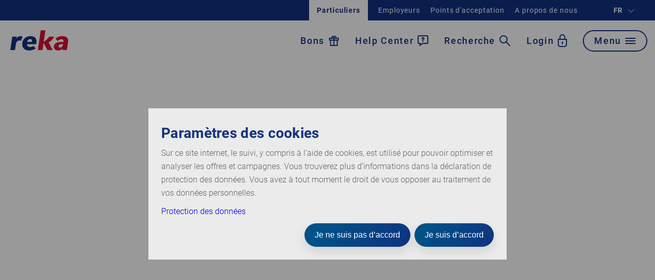

--- FILE ---
content_type: text/html; charset=utf-8
request_url: https://reka.ch/fr/vacancesreka/vacances-a-velo-groupes
body_size: 59983
content:








<!DOCTYPE html>
<html lang="fr-CH">
<head>
    <meta name="description" content="Vacances à vélo en groupe ✓ Suisse &amp; Toscane ✓ Hébergements Reka ✓ rabais intéressants ► Réserver maintenant" /><meta name="keywords" content="Holiday On Bike en Toscane
Clubs d’amis
Voyage à vélo
Ensemble en vacances en VTT
Vacances à vélo en Suisse
Vacances à vélo en Suisse
Vacances en VTT en Toscane
Vacances en VTT en Suisse
Circuits à vélo avec nuitée
Voyages en VTT
Groupes VTT
Adeptes de VTT
Club cycliste" /><meta name="robots" content="noindex, nofollow" /><meta property="og:title" content="Groupes et associations" /><meta property="og:description" content="Vacances à vélo en groupe ✓ Suisse &amp; Toscane ✓ Hébergements Reka ✓ rabais intéressants ► Réserver maintenant" /><meta property="og:site_name" content="" /><meta property="og:url" content="https://reka.ch/fr/vacancesreka/vacances-a-velo-groupes" /><meta name="twitter:description" content="Vacances à vélo en groupe ✓ Suisse &amp; Toscane ✓ Hébergements Reka ✓ rabais intéressants ► Réserver maintenant" /><meta name="twitter:title" content="Groupes et associations" />

    <meta charset="UTF-8" />
    <meta http-equiv="X-UA-Compatible" content="IE=edge,chrome=1" />
    <meta name="format-detection" content="telephone=no" />
    <meta name="viewport" content="width=device-width,initial-scale=1,maximum-scale=5" />

    <!--Icons start-->
    <meta name="apple-mobile-web-app-capable" content="yes">
    <meta name="apple-mobile-web-app-title" content="Reka">
    <meta name="theme-color" content="#113180">
    <link rel="apple-touch-icon" sizes="57x57" href="/Content/RekaRelaunch/icons/apple-icon-57x57.png">
    <link rel="apple-touch-icon" sizes="60x60" href="/Content/RekaRelaunch/icons/apple-icon-60x60.png">
    <link rel="apple-touch-icon" sizes="72x72" href="/Content/RekaRelaunch/icons/apple-icon-72x72.png">
    <link rel="apple-touch-icon" sizes="76x76" href="/Content/RekaRelaunch/icons/apple-icon-76x76.png">
    <link rel="apple-touch-icon" sizes="114x114" href="/Content/RekaRelaunch/icons/apple-icon-114x114.png">
    <link rel="apple-touch-icon" sizes="120x120" href="/Content/RekaRelaunch/icons/apple-icon-120x120.png">
    <link rel="apple-touch-icon" sizes="144x144" href="/Content/RekaRelaunch/icons/apple-icon-144x144.png">
    <link rel="apple-touch-icon" sizes="152x152" href="/Content/RekaRelaunch/icons/apple-icon-152x152.png">
    <link rel="apple-touch-icon" sizes="180x180" href="/Content/RekaRelaunch/icons/apple-icon-180x180.png">
    <link rel="icon" type="image/png" sizes="192x192" href="/Content/RekaRelaunch/icons/android-icon-192x192.png">
    <link rel="icon" type="image/svg+xml" sizes="32x32" href="[data-uri]">
    <link rel="icon" type="image/svg+xml" sizes="48x48" href="[data-uri]">
    <link rel="icon" type="image/svg+xml" sizes="16x16" href="[data-uri]">
    <!--Icons end-->
    <title>Inoubliables : vacances &#224; v&#233;lo pour groupes, en Suisse et en Toscane | Reka</title>

    <!--<link href="/Content/RekaRelaunch/inline.bundle.css">-->
<style type="text/css">@font-face{font-family:Roboto;font-style:italic;font-weight:400;font-display:swap;src:url(/Content/RekaRelaunch/fonts/Roboto-400i.woff2) format("woff2");unicode-range:U+00??,U+0131,U+0152-0153,U+02bb-02bc,U+02c6,U+02da,U+02dc,U+2000-206f,U+2074,U+20ac,U+2122,U+2191,U+2193,U+2212,U+2215,U+feff,U+fffd}@font-face{font-family:Roboto;font-style:italic;font-weight:700;font-display:swap;src:url(/Content/RekaRelaunch/fonts/Roboto-700i.woff2) format("woff2");unicode-range:U+00??,U+0131,U+0152-0153,U+02bb-02bc,U+02c6,U+02da,U+02dc,U+2000-206f,U+2074,U+20ac,U+2122,U+2191,U+2193,U+2212,U+2215,U+feff,U+fffd}@font-face{font-family:Roboto;font-style:normal;font-weight:100;font-display:swap;src:url(/Content/RekaRelaunch/fonts/Roboto-100.woff2) format("woff2");unicode-range:U+00??,U+0131,U+0152-0153,U+02bb-02bc,U+02c6,U+02da,U+02dc,U+2000-206f,U+2074,U+20ac,U+2122,U+2191,U+2193,U+2212,U+2215,U+feff,U+fffd}@font-face{font-family:Roboto;font-style:normal;font-weight:300;font-display:swap;src:url(/Content/RekaRelaunch/fonts/Roboto-300.woff2) format("woff2");unicode-range:U+00??,U+0131,U+0152-0153,U+02bb-02bc,U+02c6,U+02da,U+02dc,U+2000-206f,U+2074,U+20ac,U+2122,U+2191,U+2193,U+2212,U+2215,U+feff,U+fffd}@font-face{font-family:Roboto;font-style:normal;font-weight:400;font-display:swap;src:url(/Content/RekaRelaunch/fonts/Roboto-400.woff2) format("woff2");unicode-range:U+00??,U+0131,U+0152-0153,U+02bb-02bc,U+02c6,U+02da,U+02dc,U+2000-206f,U+2074,U+20ac,U+2122,U+2191,U+2193,U+2212,U+2215,U+feff,U+fffd}@font-face{font-family:Roboto;font-style:normal;font-weight:500;font-display:swap;src:url(/Content/RekaRelaunch/fonts/Roboto-500.woff2) format("woff2");unicode-range:U+00??,U+0131,U+0152-0153,U+02bb-02bc,U+02c6,U+02da,U+02dc,U+2000-206f,U+2074,U+20ac,U+2122,U+2191,U+2193,U+2212,U+2215,U+feff,U+fffd}@font-face{font-family:Roboto;font-style:normal;font-weight:700;font-display:swap;src:url(/Content/RekaRelaunch/fonts/Roboto-700.woff2) format("woff2");unicode-range:U+00??,U+0131,U+0152-0153,U+02bb-02bc,U+02c6,U+02da,U+02dc,U+2000-206f,U+2074,U+20ac,U+2122,U+2191,U+2193,U+2212,U+2215,U+feff,U+fffd}@font-face{font-family:Roboto;font-style:normal;font-weight:900;font-display:swap;src:url(/Content/RekaRelaunch/fonts/Roboto-900.woff2) format("woff2");unicode-range:U+00??,U+0131,U+0152-0153,U+02bb-02bc,U+02c6,U+02da,U+02dc,U+2000-206f,U+2074,U+20ac,U+2122,U+2191,U+2193,U+2212,U+2215,U+feff,U+fffd}
.ss-main{position:relative;display:inline-block;user-select:none;color:#666;width:100%}.ss-main .ss-single-selected{display:flex;cursor:pointer;width:100%;height:30px;padding:6px;border:1px solid #dcdee2;border-radius:4px;background-color:#fff;outline:0;box-sizing:border-box;transition:background-color .2s}.ss-main .ss-single-selected.ss-disabled{background-color:#dcdee2;cursor:not-allowed}.ss-main .ss-single-selected.ss-open-above{border-top-left-radius:0;border-top-right-radius:0}.ss-main .ss-single-selected.ss-open-below{border-bottom-left-radius:0;border-bottom-right-radius:0}.ss-main .ss-single-selected .placeholder{flex:1 1 100%;text-align:left;width:calc(100% - 30px);line-height:1em;-webkit-user-select:none;-moz-user-select:none;-ms-user-select:none;user-select:none}.ss-main .ss-single-selected .placeholder,.ss-main .ss-single-selected .placeholder *{display:flex;align-items:center;overflow:hidden;text-overflow:ellipsis;white-space:nowrap}.ss-main .ss-single-selected .placeholder *{width:auto}.ss-main .ss-single-selected .placeholder .ss-disabled{color:#dedede}.ss-main .ss-single-selected .ss-deselect{display:flex;align-items:center;justify-content:flex-end;flex:0 1 auto;margin:0 6px;font-weight:700}.ss-main .ss-single-selected .ss-deselect.ss-hide{display:none}.ss-main .ss-single-selected .ss-arrow{display:flex;align-items:center;justify-content:flex-end;flex:0 1 auto;margin:0 6px}.ss-main .ss-single-selected .ss-arrow span{border:solid #666;border-width:0 2px 2px 0;display:inline-block;padding:3px;transition:transform .2s,margin .2s}.ss-main .ss-single-selected .ss-arrow span.arrow-up{transform:rotate(-135deg);margin:3px 0 0}.ss-main .ss-single-selected .ss-arrow span.arrow-down{transform:rotate(45deg);margin:-3px 0 0}.ss-main .ss-multi-selected{display:flex;flex-direction:row;cursor:pointer;min-height:30px;width:100%;padding:0 0 0 3px;border:1px solid #dcdee2;border-radius:4px;background-color:#fff;outline:0;box-sizing:border-box;transition:background-color .2s}.ss-main .ss-multi-selected.ss-disabled{background-color:#dcdee2;cursor:not-allowed}.ss-main .ss-multi-selected.ss-disabled .ss-values .ss-disabled{color:#666}.ss-main .ss-multi-selected.ss-disabled .ss-values .ss-value .ss-value-delete{cursor:not-allowed}.ss-main .ss-multi-selected.ss-open-above{border-top-left-radius:0;border-top-right-radius:0}.ss-main .ss-multi-selected.ss-open-below{border-bottom-left-radius:0;border-bottom-right-radius:0}.ss-main .ss-multi-selected .ss-values{display:flex;flex-wrap:wrap;justify-content:flex-start;flex:1 1 100%;width:calc(100% - 30px)}.ss-main .ss-multi-selected .ss-values .ss-disabled{display:flex;padding:4px 5px;margin:2px 0;line-height:1em;align-items:center;width:100%;color:#dedede;overflow:hidden;text-overflow:ellipsis;white-space:nowrap}@keyframes scaleIn{0%{transform:scale(0);opacity:0}to{transform:scale(1);opacity:1}}@keyframes scaleOut{0%{transform:scale(1);opacity:1}to{transform:scale(0);opacity:0}}.ss-main .ss-multi-selected .ss-values .ss-value{display:flex;user-select:none;align-items:center;font-size:12px;padding:3px 5px;margin:3px 5px 3px 0;color:#fff;background-color:#5897fb;border-radius:4px;animation-name:scaleIn;animation-duration:.2s;animation-timing-function:ease-out;animation-fill-mode:both}.ss-main .ss-multi-selected .ss-values .ss-value.ss-out{animation-name:scaleOut;animation-duration:.2s;animation-timing-function:ease-out}.ss-main .ss-multi-selected .ss-values .ss-value .ss-value-delete{margin:0 0 0 5px;cursor:pointer}.ss-main .ss-multi-selected .ss-add{display:flex;flex:0 1 3px;margin:9px 12px 0 5px}.ss-main .ss-multi-selected .ss-add .ss-plus{display:flex;justify-content:center;align-items:center;background:#666;position:relative;height:10px;width:2px;transition:transform .2s}.ss-main .ss-multi-selected .ss-add .ss-plus:after{background:#666;content:"";position:absolute;height:2px;width:10px;left:-4px;top:4px}.ss-main .ss-multi-selected .ss-add .ss-plus.ss-cross{transform:rotate(45deg)}.ss-main .ss-content{position:absolute;width:100%;margin:-1px 0 0;box-sizing:border-box;border:1px solid #dcdee2;z-index:1010;background-color:#fff;transform-origin:center top;transition:transform .2s,opacity .2s;opacity:0;transform:scaleY(0)}.ss-main .ss-content.ss-open{display:block;opacity:1;transform:scaleY(1)}.ss-main .ss-content .ss-search{display:flex;flex-direction:row;padding:8px 8px 6px}.ss-main .ss-content .ss-search.ss-hide,.ss-main .ss-content .ss-search.ss-hide input{height:0;opacity:0;padding:0;margin:0}.ss-main .ss-content .ss-search input{display:inline-flex;font-size:inherit;line-height:inherit;flex:1 1 auto;width:100%;min-width:0;height:30px;padding:6px 8px;margin:0;border:1px solid #dcdee2;border-radius:4px;background-color:#fff;outline:0;text-align:left;box-sizing:border-box;-webkit-box-sizing:border-box;-webkit-appearance:textfield}.ss-main .ss-content .ss-search input::placeholder{color:#8a8a8a;vertical-align:middle}.ss-main .ss-content .ss-search input:focus{box-shadow:0 0 5px #5897fb}.ss-main .ss-content .ss-search .ss-addable{display:inline-flex;justify-content:center;align-items:center;cursor:pointer;font-size:22px;font-weight:700;flex:0 0 30px;height:30px;margin:0 0 0 8px;border:1px solid #dcdee2;border-radius:4px;box-sizing:border-box}.ss-main .ss-content .ss-addable{padding-top:0}.ss-main .ss-content .ss-list{max-height:200px;overflow-x:hidden;overflow-y:auto;text-align:left}.ss-main .ss-content .ss-list .ss-optgroup .ss-optgroup-label{padding:6px 10px;font-weight:700}.ss-main .ss-content .ss-list .ss-optgroup .ss-option{padding:6px 6px 6px 25px}.ss-main .ss-content .ss-list .ss-optgroup-label-selectable{cursor:pointer}.ss-main .ss-content .ss-list .ss-optgroup-label-selectable:hover{color:#fff;background-color:#5897fb}.ss-main .ss-content .ss-list .ss-option{padding:6px 10px;cursor:pointer;user-select:none}.ss-main .ss-content .ss-list .ss-option *{display:inline-block}.ss-main .ss-content .ss-list .ss-option.ss-highlighted,.ss-main .ss-content .ss-list .ss-option:hover{color:#fff;background-color:#5897fb}.ss-main .ss-content .ss-list .ss-option.ss-disabled{cursor:not-allowed;color:#dedede;background-color:#fff}.ss-main .ss-content .ss-list .ss-option:not(.ss-disabled).ss-option-selected{color:#666;background-color:rgba(88,151,251,.1)}.ss-main .ss-content .ss-list .ss-option.ss-hide{display:none}.ss-main .ss-content .ss-list .ss-option .ss-search-highlight{background-color:#fffb8c}.margin-auto{margin:auto}.margin--top-0{margin-top:0}.margin--bottom-0{margin-bottom:0}.margin--left-0{margin-left:0}.margin--right-0{margin-right:0}@media only screen and (max-width:766px){.small-margin--top-0{margin-top:0!important}.small-margin--bottom-0{margin-bottom:0!important}.small-margin--left-0{margin-left:0!important}.small-margin--right-0{margin-right:0!important}}.margin--top-10{margin-top:.72em}.margin--bottom-10{margin-bottom:.72em}.margin--left-10{margin-left:.72em}.margin--right-10{margin-right:.72em}@media only screen and (max-width:766px){.small-margin--top-10{margin-top:.72em!important}.small-margin--bottom-10{margin-bottom:.72em!important}.small-margin--left-10{margin-left:.72em!important}.small-margin--right-10{margin-right:.72em!important}}.margin--top-20{margin-top:1.44em}.margin--bottom-20{margin-bottom:1.44em}.margin--left-20{margin-left:1.44em}.margin--right-20{margin-right:1.44em}@media only screen and (max-width:766px){.small-margin--top-20{margin-top:1.44em!important}.small-margin--bottom-20{margin-bottom:1.44em!important}.small-margin--left-20{margin-left:1.44em!important}.small-margin--right-20{margin-right:1.44em!important}}.margin--top-30{margin-top:2.16em}.margin--bottom-30{margin-bottom:2.16em}.margin--left-30{margin-left:2.16em}.margin--right-30{margin-right:2.16em}@media only screen and (max-width:766px){.small-margin--top-30{margin-top:2.16em!important}.small-margin--bottom-30{margin-bottom:2.16em!important}.small-margin--left-30{margin-left:2.16em!important}.small-margin--right-30{margin-right:2.16em!important}}.margin--top-40{margin-top:2.88em}.margin--bottom-40{margin-bottom:2.88em}.margin--left-40{margin-left:2.88em}.margin--right-40{margin-right:2.88em}@media only screen and (max-width:766px){.small-margin--top-40{margin-top:2.88em!important}.small-margin--bottom-40{margin-bottom:2.88em!important}.small-margin--left-40{margin-left:2.88em!important}.small-margin--right-40{margin-right:2.88em!important}}.margin--top-50{margin-top:3.6em}.margin--bottom-50{margin-bottom:3.6em}.margin--left-50{margin-left:3.6em}.margin--right-50{margin-right:3.6em}@media only screen and (max-width:766px){.small-margin--top-50{margin-top:3.6em!important}.small-margin--bottom-50{margin-bottom:3.6em!important}.small-margin--left-50{margin-left:3.6em!important}.small-margin--right-50{margin-right:3.6em!important}}.margin--top-60{margin-top:4.32em}.margin--bottom-60{margin-bottom:4.32em}.margin--left-60{margin-left:4.32em}.margin--right-60{margin-right:4.32em}@media only screen and (max-width:766px){.small-margin--top-60{margin-top:4.32em!important}.small-margin--bottom-60{margin-bottom:4.32em!important}.small-margin--left-60{margin-left:4.32em!important}.small-margin--right-60{margin-right:4.32em!important}}.margin--top-70{margin-top:5.04em}.margin--bottom-70{margin-bottom:5.04em}.margin--left-70{margin-left:5.04em}.margin--right-70{margin-right:5.04em}@media only screen and (max-width:766px){.small-margin--top-70{margin-top:5.04em!important}.small-margin--bottom-70{margin-bottom:5.04em!important}.small-margin--left-70{margin-left:5.04em!important}.small-margin--right-70{margin-right:5.04em!important}}.margin--top-80{margin-top:5.76em}.margin--bottom-80{margin-bottom:5.76em}.margin--left-80{margin-left:5.76em}.margin--right-80{margin-right:5.76em}@media only screen and (max-width:766px){.small-margin--top-80{margin-top:5.76em!important}.small-margin--bottom-80{margin-bottom:5.76em!important}.small-margin--left-80{margin-left:5.76em!important}.small-margin--right-80{margin-right:5.76em!important}}.margin--top-90{margin-top:6.48em}.margin--bottom-90{margin-bottom:6.48em}.margin--left-90{margin-left:6.48em}.margin--right-90{margin-right:6.48em}@media only screen and (max-width:766px){.small-margin--top-90{margin-top:6.48em!important}.small-margin--bottom-90{margin-bottom:6.48em!important}.small-margin--left-90{margin-left:6.48em!important}.small-margin--right-90{margin-right:6.48em!important}}.margin--top-100{margin-top:7.2em}.margin--bottom-100{margin-bottom:7.2em}.margin--left-100{margin-left:7.2em}.margin--right-100{margin-right:7.2em}@media only screen and (max-width:766px){.small-margin--top-100{margin-top:7.2em!important}.small-margin--bottom-100{margin-bottom:7.2em!important}.small-margin--left-100{margin-left:7.2em!important}.small-margin--right-100{margin-right:7.2em!important}}.margin--top-110{margin-top:7.92em}.margin--bottom-110{margin-bottom:7.92em}.margin--left-110{margin-left:7.92em}.margin--right-110{margin-right:7.92em}@media only screen and (max-width:766px){.small-margin--top-110{margin-top:7.92em!important}.small-margin--bottom-110{margin-bottom:7.92em!important}.small-margin--left-110{margin-left:7.92em!important}.small-margin--right-110{margin-right:7.92em!important}}.margin--top-120{margin-top:8.64em}.margin--bottom-120{margin-bottom:8.64em}.margin--left-120{margin-left:8.64em}.margin--right-120{margin-right:8.64em}@media only screen and (max-width:766px){.small-margin--top-120{margin-top:8.64em!important}.small-margin--bottom-120{margin-bottom:8.64em!important}.small-margin--left-120{margin-left:8.64em!important}.small-margin--right-120{margin-right:8.64em!important}}.margin--top-130{margin-top:9.36em}.margin--bottom-130{margin-bottom:9.36em}.margin--left-130{margin-left:9.36em}.margin--right-130{margin-right:9.36em}@media only screen and (max-width:766px){.small-margin--top-130{margin-top:9.36em!important}.small-margin--bottom-130{margin-bottom:9.36em!important}.small-margin--left-130{margin-left:9.36em!important}.small-margin--right-130{margin-right:9.36em!important}}.margin--top-140{margin-top:10.08em}.margin--bottom-140{margin-bottom:10.08em}.margin--left-140{margin-left:10.08em}.margin--right-140{margin-right:10.08em}@media only screen and (max-width:766px){.small-margin--top-140{margin-top:10.08em!important}.small-margin--bottom-140{margin-bottom:10.08em!important}.small-margin--left-140{margin-left:10.08em!important}.small-margin--right-140{margin-right:10.08em!important}}.margin--top-150{margin-top:10.8em}.margin--bottom-150{margin-bottom:10.8em}.margin--left-150{margin-left:10.8em}.margin--right-150{margin-right:10.8em}@media only screen and (max-width:766px){.small-margin--top-150{margin-top:10.8em!important}.small-margin--bottom-150{margin-bottom:10.8em!important}.small-margin--left-150{margin-left:10.8em!important}.small-margin--right-150{margin-right:10.8em!important}}.margin--top-160{margin-top:11.52em}.margin--bottom-160{margin-bottom:11.52em}.margin--left-160{margin-left:11.52em}.margin--right-160{margin-right:11.52em}@media only screen and (max-width:766px){.small-margin--top-160{margin-top:11.52em!important}.small-margin--bottom-160{margin-bottom:11.52em!important}.small-margin--left-160{margin-left:11.52em!important}.small-margin--right-160{margin-right:11.52em!important}}.margin--top-170{margin-top:12.24em}.margin--bottom-170{margin-bottom:12.24em}.margin--left-170{margin-left:12.24em}.margin--right-170{margin-right:12.24em}@media only screen and (max-width:766px){.small-margin--top-170{margin-top:12.24em!important}.small-margin--bottom-170{margin-bottom:12.24em!important}.small-margin--left-170{margin-left:12.24em!important}.small-margin--right-170{margin-right:12.24em!important}}.margin--top-180{margin-top:12.96em}.margin--bottom-180{margin-bottom:12.96em}.margin--left-180{margin-left:12.96em}.margin--right-180{margin-right:12.96em}@media only screen and (max-width:766px){.small-margin--top-180{margin-top:12.96em!important}.small-margin--bottom-180{margin-bottom:12.96em!important}.small-margin--left-180{margin-left:12.96em!important}.small-margin--right-180{margin-right:12.96em!important}}.margin--top-190{margin-top:13.68em}.margin--bottom-190{margin-bottom:13.68em}.margin--left-190{margin-left:13.68em}.margin--right-190{margin-right:13.68em}@media only screen and (max-width:766px){.small-margin--top-190{margin-top:13.68em!important}.small-margin--bottom-190{margin-bottom:13.68em!important}.small-margin--left-190{margin-left:13.68em!important}.small-margin--right-190{margin-right:13.68em!important}}.margin--top-200{margin-top:14.4em}.margin--bottom-200{margin-bottom:14.4em}.margin--left-200{margin-left:14.4em}.margin--right-200{margin-right:14.4em}@media only screen and (max-width:766px){.small-margin--top-200{margin-top:14.4em!important}.small-margin--bottom-200{margin-bottom:14.4em!important}.small-margin--left-200{margin-left:14.4em!important}.small-margin--right-200{margin-right:14.4em!important}}.padding--all-0{padding:0}.padding--top-0{padding-top:0}.padding--bottom-0{padding-bottom:0}.padding--left-0{padding-left:0}.padding--right-0{padding-right:0}@media only screen and (max-width:766px){.small--padding-0{padding:0!important}.small--padding--top-0{padding-top:0!important}}.padding--all-10{padding:.715em}.padding--top-10{padding-top:.715em}.padding--bottom-10{padding-bottom:.72em}.padding--left-10{padding-left:.72em}.padding--right-10{padding-right:.72em}@media only screen and (max-width:766px){.small--padding-10{padding:.72em!important}.small--padding--top-10{padding-top:.72em!important}}.padding--all-20{padding:1.43em}.padding--top-20{padding-top:1.43em}.padding--bottom-20{padding-bottom:1.44em}.padding--left-20{padding-left:1.44em}.padding--right-20{padding-right:1.44em}@media only screen and (max-width:766px){.small--padding-20{padding:1.44em!important}.small--padding--top-20{padding-top:1.44em!important}}.padding--all-30{padding:2.144em}.padding--top-30{padding-top:2.144em}.padding--bottom-30{padding-bottom:2.16em}.padding--left-30{padding-left:2.16em}.padding--right-30{padding-right:2.16em}@media only screen and (max-width:766px){.small--padding-30{padding:2.16em!important}.small--padding--top-30{padding-top:2.16em!important}}.padding--all-40{padding:2.858em}.padding--top-40{padding-top:2.858em}.padding--bottom-40{padding-bottom:2.88em}.padding--left-40{padding-left:2.88em}.padding--right-40{padding-right:2.88em}@media only screen and (max-width:766px){.small--padding-40{padding:2.88em!important}.small--padding--top-40{padding-top:2.88em!important}}.padding--all-50{padding:3.572em}.padding--top-50{padding-top:3.572em}.padding--bottom-50{padding-bottom:3.6em}.padding--left-50{padding-left:3.6em}.padding--right-50{padding-right:3.6em}@media only screen and (max-width:766px){.small--padding-50{padding:3.6em!important}.small--padding--top-50{padding-top:3.6em!important}}.padding--all-60{padding:4.287em}.padding--top-60{padding-top:4.287em}.padding--bottom-60{padding-bottom:4.32em}.padding--left-60{padding-left:4.32em}.padding--right-60{padding-right:4.32em}@media only screen and (max-width:766px){.small--padding-60{padding:4.32em!important}.small--padding--top-60{padding-top:4.32em!important}}.padding--all-70{padding:5.001em}.padding--top-70{padding-top:5.001em}.padding--bottom-70{padding-bottom:5.04em}.padding--left-70{padding-left:5.04em}.padding--right-70{padding-right:5.04em}@media only screen and (max-width:766px){.small--padding-70{padding:5.04em!important}.small--padding--top-70{padding-top:5.04em!important}}.padding--all-80{padding:5.715em}.padding--top-80{padding-top:5.715em}.padding--bottom-80{padding-bottom:5.76em}.padding--left-80{padding-left:5.76em}.padding--right-80{padding-right:5.76em}@media only screen and (max-width:766px){.small--padding-80{padding:5.76em!important}.small--padding--top-80{padding-top:5.76em!important}}.padding--all-90{padding:6.43em}.padding--top-90{padding-top:6.43em}.padding--bottom-90{padding-bottom:6.48em}.padding--left-90{padding-left:6.48em}.padding--right-90{padding-right:6.48em}@media only screen and (max-width:766px){.small--padding-90{padding:6.48em!important}.small--padding--top-90{padding-top:6.48em!important}}.padding--all-100{padding:7.144em}.padding--top-100{padding-top:7.144em}.padding--bottom-100{padding-bottom:7.2em}.padding--left-100{padding-left:7.2em}.padding--right-100{padding-right:7.2em}@media only screen and (max-width:766px){.small--padding-100{padding:7.2em!important}.small--padding--top-100{padding-top:7.2em!important}}.padding--all-110{padding:7.858em}.padding--top-110{padding-top:7.858em}.padding--bottom-110{padding-bottom:7.92em}.padding--left-110{padding-left:7.92em}.padding--right-110{padding-right:7.92em}@media only screen and (max-width:766px){.small--padding-110{padding:7.92em!important}.small--padding--top-110{padding-top:7.92em!important}}.padding--all-120{padding:8.572em}.padding--top-120{padding-top:8.572em}.padding--bottom-120{padding-bottom:8.64em}.padding--left-120{padding-left:8.64em}.padding--right-120{padding-right:8.64em}@media only screen and (max-width:766px){.small--padding-120{padding:8.64em!important}.small--padding--top-120{padding-top:8.64em!important}}.padding--all-130{padding:9.287em}.padding--top-130{padding-top:9.287em}.padding--bottom-130{padding-bottom:9.36em}.padding--left-130{padding-left:9.36em}.padding--right-130{padding-right:9.36em}@media only screen and (max-width:766px){.small--padding-130{padding:9.36em!important}.small--padding--top-130{padding-top:9.36em!important}}.padding--all-140{padding:10.001em}.padding--top-140{padding-top:10.001em}.padding--bottom-140{padding-bottom:10.08em}.padding--left-140{padding-left:10.08em}.padding--right-140{padding-right:10.08em}@media only screen and (max-width:766px){.small--padding-140{padding:10.08em!important}.small--padding--top-140{padding-top:10.08em!important}}.padding--all-150{padding:10.715em}.padding--top-150{padding-top:10.715em}.padding--bottom-150{padding-bottom:10.8em}.padding--left-150{padding-left:10.8em}.padding--right-150{padding-right:10.8em}@media only screen and (max-width:766px){.small--padding-150{padding:10.8em!important}.small--padding--top-150{padding-top:10.8em!important}}.padding--all-160{padding:11.43em}.padding--top-160{padding-top:11.43em}.padding--bottom-160{padding-bottom:11.52em}.padding--left-160{padding-left:11.52em}.padding--right-160{padding-right:11.52em}@media only screen and (max-width:766px){.small--padding-160{padding:11.52em!important}.small--padding--top-160{padding-top:11.52em!important}}.padding--all-170{padding:12.144em}.padding--top-170{padding-top:12.144em}.padding--bottom-170{padding-bottom:12.24em}.padding--left-170{padding-left:12.24em}.padding--right-170{padding-right:12.24em}@media only screen and (max-width:766px){.small--padding-170{padding:12.24em!important}.small--padding--top-170{padding-top:12.24em!important}}.padding--all-180{padding:12.858em}.padding--top-180{padding-top:12.858em}.padding--bottom-180{padding-bottom:12.96em}.padding--left-180{padding-left:12.96em}.padding--right-180{padding-right:12.96em}@media only screen and (max-width:766px){.small--padding-180{padding:12.96em!important}.small--padding--top-180{padding-top:12.96em!important}}.padding--all-190{padding:13.572em}.padding--top-190{padding-top:13.572em}.padding--bottom-190{padding-bottom:13.68em}.padding--left-190{padding-left:13.68em}.padding--right-190{padding-right:13.68em}@media only screen and (max-width:766px){.small--padding-190{padding:13.68em!important}.small--padding--top-190{padding-top:13.68em!important}}.padding--all-200{padding:14.287em}.padding--top-200{padding-top:14.287em}.padding--bottom-200{padding-bottom:14.4em}.padding--left-200{padding-left:14.4em}.padding--right-200{padding-right:14.4em}@media only screen and (max-width:766px){.small--padding-200{padding:14.4em!important}.small--padding--top-200{padding-top:14.4em!important}}.width--percent-10{width:1000%}.width--percent-20{width:2000%}.width--percent-30{width:3000%}.width--percent-40{width:4000%}.width--percent-50{width:5000%}.width--percent-60{width:6000%}.width--percent-70{width:7000%}.width--percent-80{width:8000%}.width--percent-90{width:9000%}.width--percent-100{width:10000%}.width--auto{width:auto!important}@media screen and (max-width:991px){.margin.tablet-margin--right-10{margin-right:10px}}.pointer{cursor:pointer}.margin--bottom-0{margin-bottom:0!important}.margin--left-0{margin-left:0!important}.line{width:100%;height:1px}.line:after{content:"";clear:both}.line.line--thick{height:4px}.line.line--white{background-color:#fff}.line.line--grey{background-color:#f8f9fa}.no-margin{margin:0!important}.display.display--inline-block{display:inline-block}.margin--right-auto{margin-right:auto}.margin--top-300{margin-top:300px}@media only screen and (max-width:991px){.hide-on-tablet-and-down{display:none!important}}@media only screen and (max-width:766px){.hide-on-small-and-down{display:none!important}}.show-on-tablet-and-down{display:none!important}@media only screen and (max-width:991px){.show-on-tablet-and-down{display:block!important}}.show-on-small-and-down{display:none!important}@media only screen and (max-width:766px){.show-on-small-and-down{display:block!important}}.spacer__element--extra-large{min-height:1px;margin-bottom:7.144em}@media screen and (max-width:991px){.spacer__element--extra-large{margin-bottom:5.715em}}.spacer__element--large{min-height:1px;margin-bottom:5.715em}@media screen and (max-width:991px){.spacer__element--large{margin-bottom:3.572em}}.spacer__element--medium{min-height:1px;margin-bottom:4.287em}@media screen and (max-width:991px){.spacer__element--medium{margin-bottom:2.858em}}.spacer__element--small{min-height:1px;margin-bottom:2.858em}@media screen and (max-width:991px){.spacer__element--small{margin-bottom:2.144em}}.spacer__element--extra-small{margin-bottom:20px}.text-indent{height:0;width:0;overflow:hidden;text-indent:-999em;display:block}.height--100{height:100%}a,abbr,acronym,address,applet,article,aside,audio,b,big,blockquote,body,canvas,caption,center,cite,code,dd,del,details,dfn,div,dl,dt,em,embed,fieldset,figcaption,figure,footer,form,h1,h2,h3,h4,h5,h6,header,hgroup,html,i,iframe,img,ins,kbd,label,legend,li,mark,menu,nav,object,ol,output,p,pre,q,ruby,s,samp,section,small,span,strike,strong,sub,summary,sup,table,tbody,td,tfoot,th,thead,time,tr,tt,u,ul,var,video{margin:0;padding:0;border:0;font-size:100%;font:inherit;vertical-align:baseline}article,aside,details,figcaption,figure,footer,header,hgroup,menu,nav,section{display:block}body{line-height:1}ol,ul{list-style:none}blockquote,q{quotes:none}blockquote:after,blockquote:before,q:after,q:before{content:"";content:none}table{border-collapse:collapse;border-spacing:0}/*!
 * Bootstrap Grid v4.4.1 (https://getbootstrap.com/)
 * Copyright 2011-2019 The Bootstrap Authors
 * Copyright 2011-2019 Twitter, Inc.
 * Licensed under MIT (https://github.com/twbs/bootstrap/blob/master/LICENSE)
 */html{box-sizing:border-box;-ms-overflow-style:scrollbar}*,:after,:before{box-sizing:inherit}.container{width:100%;padding-right:15px;padding-left:15px;margin-right:auto;margin-left:auto}@media (min-width:576px){.container{max-width:540px}}@media (min-width:768px){.container{max-width:720px}}@media (min-width:992px){.container{max-width:960px}}@media (min-width:1200px){.container{max-width:1140px}}.container-fluid,.container-lg,.container-md,.container-sm,.container-xl{width:100%;padding-right:15px;padding-left:15px;margin-right:auto;margin-left:auto}@media (min-width:576px){.container,.container-sm{max-width:540px}}@media (min-width:768px){.container,.container-md,.container-sm{max-width:720px}}@media (min-width:992px){.container,.container-lg,.container-md,.container-sm{max-width:960px}}@media (min-width:1200px){.container,.container-lg,.container-md,.container-sm,.container-xl{max-width:1140px}}.row{display:-ms-flexbox;display:flex;-ms-flex-wrap:wrap;flex-wrap:wrap;margin-right:-15px;margin-left:-15px}.no-gutters{margin-right:0;margin-left:0}.no-gutters>.col,.no-gutters>[class*=col-]{padding-right:0;padding-left:0}.col,.col-1,.col-2,.col-3,.col-4,.col-5,.col-6,.col-7,.col-8,.col-9,.col-10,.col-11,.col-12,.col-auto,.col-lg,.col-lg-1,.col-lg-2,.col-lg-3,.col-lg-4,.col-lg-5,.col-lg-6,.col-lg-7,.col-lg-8,.col-lg-9,.col-lg-10,.col-lg-11,.col-lg-12,.col-lg-auto,.col-md,.col-md-1,.col-md-2,.col-md-3,.col-md-4,.col-md-5,.col-md-6,.col-md-7,.col-md-8,.col-md-9,.col-md-10,.col-md-11,.col-md-12,.col-md-auto,.col-sm,.col-sm-1,.col-sm-2,.col-sm-3,.col-sm-4,.col-sm-5,.col-sm-6,.col-sm-7,.col-sm-8,.col-sm-9,.col-sm-10,.col-sm-11,.col-sm-12,.col-sm-auto,.col-xl,.col-xl-1,.col-xl-2,.col-xl-3,.col-xl-4,.col-xl-5,.col-xl-6,.col-xl-7,.col-xl-8,.col-xl-9,.col-xl-10,.col-xl-11,.col-xl-12,.col-xl-auto{position:relative;width:100%;padding-right:15px;padding-left:15px}.col{-ms-flex-preferred-size:0;flex-basis:0;-ms-flex-positive:1;flex-grow:1;max-width:100%}.row-cols-1>*{-ms-flex:0 0 100%;flex:0 0 100%;max-width:100%}.row-cols-2>*{-ms-flex:0 0 50%;flex:0 0 50%;max-width:50%}.row-cols-3>*{-ms-flex:0 0 33.333333%;flex:0 0 33.333333%;max-width:33.333333%}.row-cols-4>*{-ms-flex:0 0 25%;flex:0 0 25%;max-width:25%}.row-cols-5>*{-ms-flex:0 0 20%;flex:0 0 20%;max-width:20%}.row-cols-6>*{-ms-flex:0 0 16.666667%;flex:0 0 16.666667%;max-width:16.666667%}.col-auto{-ms-flex:0 0 auto;flex:0 0 auto;width:auto;max-width:100%}.col-1{-ms-flex:0 0 8.333333%;flex:0 0 8.333333%;max-width:8.333333%}.col-2{-ms-flex:0 0 16.666667%;flex:0 0 16.666667%;max-width:16.666667%}.col-3{-ms-flex:0 0 25%;flex:0 0 25%;max-width:25%}.col-4{-ms-flex:0 0 33.333333%;flex:0 0 33.333333%;max-width:33.333333%}.col-5{-ms-flex:0 0 41.666667%;flex:0 0 41.666667%;max-width:41.666667%}.col-6{-ms-flex:0 0 50%;flex:0 0 50%;max-width:50%}.col-7{-ms-flex:0 0 58.333333%;flex:0 0 58.333333%;max-width:58.333333%}.col-8{-ms-flex:0 0 66.666667%;flex:0 0 66.666667%;max-width:66.666667%}.col-9{-ms-flex:0 0 75%;flex:0 0 75%;max-width:75%}.col-10{-ms-flex:0 0 83.333333%;flex:0 0 83.333333%;max-width:83.333333%}.col-11{-ms-flex:0 0 91.666667%;flex:0 0 91.666667%;max-width:91.666667%}.col-12{-ms-flex:0 0 100%;flex:0 0 100%;max-width:100%}.order-first{-ms-flex-order:-1;order:-1}.order-last{-ms-flex-order:13;order:13}.order-0{-ms-flex-order:0;order:0}.order-1{-ms-flex-order:1;order:1}.order-2{-ms-flex-order:2;order:2}.order-3{-ms-flex-order:3;order:3}.order-4{-ms-flex-order:4;order:4}.order-5{-ms-flex-order:5;order:5}.order-6{-ms-flex-order:6;order:6}.order-7{-ms-flex-order:7;order:7}.order-8{-ms-flex-order:8;order:8}.order-9{-ms-flex-order:9;order:9}.order-10{-ms-flex-order:10;order:10}.order-11{-ms-flex-order:11;order:11}.order-12{-ms-flex-order:12;order:12}.offset-1{margin-left:8.333333%}.offset-2{margin-left:16.666667%}.offset-3{margin-left:25%}.offset-4{margin-left:33.333333%}.offset-5{margin-left:41.666667%}.offset-6{margin-left:50%}.offset-7{margin-left:58.333333%}.offset-8{margin-left:66.666667%}.offset-9{margin-left:75%}.offset-10{margin-left:83.333333%}.offset-11{margin-left:91.666667%}@media (min-width:576px){.col-sm{-ms-flex-preferred-size:0;flex-basis:0;-ms-flex-positive:1;flex-grow:1;max-width:100%}.row-cols-sm-1>*{-ms-flex:0 0 100%;flex:0 0 100%;max-width:100%}.row-cols-sm-2>*{-ms-flex:0 0 50%;flex:0 0 50%;max-width:50%}.row-cols-sm-3>*{-ms-flex:0 0 33.333333%;flex:0 0 33.333333%;max-width:33.333333%}.row-cols-sm-4>*{-ms-flex:0 0 25%;flex:0 0 25%;max-width:25%}.row-cols-sm-5>*{-ms-flex:0 0 20%;flex:0 0 20%;max-width:20%}.row-cols-sm-6>*{-ms-flex:0 0 16.666667%;flex:0 0 16.666667%;max-width:16.666667%}.col-sm-auto{-ms-flex:0 0 auto;flex:0 0 auto;width:auto;max-width:100%}.col-sm-1{-ms-flex:0 0 8.333333%;flex:0 0 8.333333%;max-width:8.333333%}.col-sm-2{-ms-flex:0 0 16.666667%;flex:0 0 16.666667%;max-width:16.666667%}.col-sm-3{-ms-flex:0 0 25%;flex:0 0 25%;max-width:25%}.col-sm-4{-ms-flex:0 0 33.333333%;flex:0 0 33.333333%;max-width:33.333333%}.col-sm-5{-ms-flex:0 0 41.666667%;flex:0 0 41.666667%;max-width:41.666667%}.col-sm-6{-ms-flex:0 0 50%;flex:0 0 50%;max-width:50%}.col-sm-7{-ms-flex:0 0 58.333333%;flex:0 0 58.333333%;max-width:58.333333%}.col-sm-8{-ms-flex:0 0 66.666667%;flex:0 0 66.666667%;max-width:66.666667%}.col-sm-9{-ms-flex:0 0 75%;flex:0 0 75%;max-width:75%}.col-sm-10{-ms-flex:0 0 83.333333%;flex:0 0 83.333333%;max-width:83.333333%}.col-sm-11{-ms-flex:0 0 91.666667%;flex:0 0 91.666667%;max-width:91.666667%}.col-sm-12{-ms-flex:0 0 100%;flex:0 0 100%;max-width:100%}.order-sm-first{-ms-flex-order:-1;order:-1}.order-sm-last{-ms-flex-order:13;order:13}.order-sm-0{-ms-flex-order:0;order:0}.order-sm-1{-ms-flex-order:1;order:1}.order-sm-2{-ms-flex-order:2;order:2}.order-sm-3{-ms-flex-order:3;order:3}.order-sm-4{-ms-flex-order:4;order:4}.order-sm-5{-ms-flex-order:5;order:5}.order-sm-6{-ms-flex-order:6;order:6}.order-sm-7{-ms-flex-order:7;order:7}.order-sm-8{-ms-flex-order:8;order:8}.order-sm-9{-ms-flex-order:9;order:9}.order-sm-10{-ms-flex-order:10;order:10}.order-sm-11{-ms-flex-order:11;order:11}.order-sm-12{-ms-flex-order:12;order:12}.offset-sm-0{margin-left:0}.offset-sm-1{margin-left:8.333333%}.offset-sm-2{margin-left:16.666667%}.offset-sm-3{margin-left:25%}.offset-sm-4{margin-left:33.333333%}.offset-sm-5{margin-left:41.666667%}.offset-sm-6{margin-left:50%}.offset-sm-7{margin-left:58.333333%}.offset-sm-8{margin-left:66.666667%}.offset-sm-9{margin-left:75%}.offset-sm-10{margin-left:83.333333%}.offset-sm-11{margin-left:91.666667%}}@media (min-width:768px){.col-md{-ms-flex-preferred-size:0;flex-basis:0;-ms-flex-positive:1;flex-grow:1;max-width:100%}.row-cols-md-1>*{-ms-flex:0 0 100%;flex:0 0 100%;max-width:100%}.row-cols-md-2>*{-ms-flex:0 0 50%;flex:0 0 50%;max-width:50%}.row-cols-md-3>*{-ms-flex:0 0 33.333333%;flex:0 0 33.333333%;max-width:33.333333%}.row-cols-md-4>*{-ms-flex:0 0 25%;flex:0 0 25%;max-width:25%}.row-cols-md-5>*{-ms-flex:0 0 20%;flex:0 0 20%;max-width:20%}.row-cols-md-6>*{-ms-flex:0 0 16.666667%;flex:0 0 16.666667%;max-width:16.666667%}.col-md-auto{-ms-flex:0 0 auto;flex:0 0 auto;width:auto;max-width:100%}.col-md-1{-ms-flex:0 0 8.333333%;flex:0 0 8.333333%;max-width:8.333333%}.col-md-2{-ms-flex:0 0 16.666667%;flex:0 0 16.666667%;max-width:16.666667%}.col-md-3{-ms-flex:0 0 25%;flex:0 0 25%;max-width:25%}.col-md-4{-ms-flex:0 0 33.333333%;flex:0 0 33.333333%;max-width:33.333333%}.col-md-5{-ms-flex:0 0 41.666667%;flex:0 0 41.666667%;max-width:41.666667%}.col-md-6{-ms-flex:0 0 50%;flex:0 0 50%;max-width:50%}.col-md-7{-ms-flex:0 0 58.333333%;flex:0 0 58.333333%;max-width:58.333333%}.col-md-8{-ms-flex:0 0 66.666667%;flex:0 0 66.666667%;max-width:66.666667%}.col-md-9{-ms-flex:0 0 75%;flex:0 0 75%;max-width:75%}.col-md-10{-ms-flex:0 0 83.333333%;flex:0 0 83.333333%;max-width:83.333333%}.col-md-11{-ms-flex:0 0 91.666667%;flex:0 0 91.666667%;max-width:91.666667%}.col-md-12{-ms-flex:0 0 100%;flex:0 0 100%;max-width:100%}.order-md-first{-ms-flex-order:-1;order:-1}.order-md-last{-ms-flex-order:13;order:13}.order-md-0{-ms-flex-order:0;order:0}.order-md-1{-ms-flex-order:1;order:1}.order-md-2{-ms-flex-order:2;order:2}.order-md-3{-ms-flex-order:3;order:3}.order-md-4{-ms-flex-order:4;order:4}.order-md-5{-ms-flex-order:5;order:5}.order-md-6{-ms-flex-order:6;order:6}.order-md-7{-ms-flex-order:7;order:7}.order-md-8{-ms-flex-order:8;order:8}.order-md-9{-ms-flex-order:9;order:9}.order-md-10{-ms-flex-order:10;order:10}.order-md-11{-ms-flex-order:11;order:11}.order-md-12{-ms-flex-order:12;order:12}.offset-md-0{margin-left:0}.offset-md-1{margin-left:8.333333%}.offset-md-2{margin-left:16.666667%}.offset-md-3{margin-left:25%}.offset-md-4{margin-left:33.333333%}.offset-md-5{margin-left:41.666667%}.offset-md-6{margin-left:50%}.offset-md-7{margin-left:58.333333%}.offset-md-8{margin-left:66.666667%}.offset-md-9{margin-left:75%}.offset-md-10{margin-left:83.333333%}.offset-md-11{margin-left:91.666667%}}@media (min-width:992px){.col-lg{-ms-flex-preferred-size:0;flex-basis:0;-ms-flex-positive:1;flex-grow:1;max-width:100%}.row-cols-lg-1>*{-ms-flex:0 0 100%;flex:0 0 100%;max-width:100%}.row-cols-lg-2>*{-ms-flex:0 0 50%;flex:0 0 50%;max-width:50%}.row-cols-lg-3>*{-ms-flex:0 0 33.333333%;flex:0 0 33.333333%;max-width:33.333333%}.row-cols-lg-4>*{-ms-flex:0 0 25%;flex:0 0 25%;max-width:25%}.row-cols-lg-5>*{-ms-flex:0 0 20%;flex:0 0 20%;max-width:20%}.row-cols-lg-6>*{-ms-flex:0 0 16.666667%;flex:0 0 16.666667%;max-width:16.666667%}.col-lg-auto{-ms-flex:0 0 auto;flex:0 0 auto;width:auto;max-width:100%}.col-lg-1{-ms-flex:0 0 8.333333%;flex:0 0 8.333333%;max-width:8.333333%}.col-lg-2{-ms-flex:0 0 16.666667%;flex:0 0 16.666667%;max-width:16.666667%}.col-lg-3{-ms-flex:0 0 25%;flex:0 0 25%;max-width:25%}.col-lg-4{-ms-flex:0 0 33.333333%;flex:0 0 33.333333%;max-width:33.333333%}.col-lg-5{-ms-flex:0 0 41.666667%;flex:0 0 41.666667%;max-width:41.666667%}.col-lg-6{-ms-flex:0 0 50%;flex:0 0 50%;max-width:50%}.col-lg-7{-ms-flex:0 0 58.333333%;flex:0 0 58.333333%;max-width:58.333333%}.col-lg-8{-ms-flex:0 0 66.666667%;flex:0 0 66.666667%;max-width:66.666667%}.col-lg-9{-ms-flex:0 0 75%;flex:0 0 75%;max-width:75%}.col-lg-10{-ms-flex:0 0 83.333333%;flex:0 0 83.333333%;max-width:83.333333%}.col-lg-11{-ms-flex:0 0 91.666667%;flex:0 0 91.666667%;max-width:91.666667%}.col-lg-12{-ms-flex:0 0 100%;flex:0 0 100%;max-width:100%}.order-lg-first{-ms-flex-order:-1;order:-1}.order-lg-last{-ms-flex-order:13;order:13}.order-lg-0{-ms-flex-order:0;order:0}.order-lg-1{-ms-flex-order:1;order:1}.order-lg-2{-ms-flex-order:2;order:2}.order-lg-3{-ms-flex-order:3;order:3}.order-lg-4{-ms-flex-order:4;order:4}.order-lg-5{-ms-flex-order:5;order:5}.order-lg-6{-ms-flex-order:6;order:6}.order-lg-7{-ms-flex-order:7;order:7}.order-lg-8{-ms-flex-order:8;order:8}.order-lg-9{-ms-flex-order:9;order:9}.order-lg-10{-ms-flex-order:10;order:10}.order-lg-11{-ms-flex-order:11;order:11}.order-lg-12{-ms-flex-order:12;order:12}.offset-lg-0{margin-left:0}.offset-lg-1{margin-left:8.333333%}.offset-lg-2{margin-left:16.666667%}.offset-lg-3{margin-left:25%}.offset-lg-4{margin-left:33.333333%}.offset-lg-5{margin-left:41.666667%}.offset-lg-6{margin-left:50%}.offset-lg-7{margin-left:58.333333%}.offset-lg-8{margin-left:66.666667%}.offset-lg-9{margin-left:75%}.offset-lg-10{margin-left:83.333333%}.offset-lg-11{margin-left:91.666667%}}@media (min-width:1200px){.col-xl{-ms-flex-preferred-size:0;flex-basis:0;-ms-flex-positive:1;flex-grow:1;max-width:100%}.row-cols-xl-1>*{-ms-flex:0 0 100%;flex:0 0 100%;max-width:100%}.row-cols-xl-2>*{-ms-flex:0 0 50%;flex:0 0 50%;max-width:50%}.row-cols-xl-3>*{-ms-flex:0 0 33.333333%;flex:0 0 33.333333%;max-width:33.333333%}.row-cols-xl-4>*{-ms-flex:0 0 25%;flex:0 0 25%;max-width:25%}.row-cols-xl-5>*{-ms-flex:0 0 20%;flex:0 0 20%;max-width:20%}.row-cols-xl-6>*{-ms-flex:0 0 16.666667%;flex:0 0 16.666667%;max-width:16.666667%}.col-xl-auto{-ms-flex:0 0 auto;flex:0 0 auto;width:auto;max-width:100%}.col-xl-1{-ms-flex:0 0 8.333333%;flex:0 0 8.333333%;max-width:8.333333%}.col-xl-2{-ms-flex:0 0 16.666667%;flex:0 0 16.666667%;max-width:16.666667%}.col-xl-3{-ms-flex:0 0 25%;flex:0 0 25%;max-width:25%}.col-xl-4{-ms-flex:0 0 33.333333%;flex:0 0 33.333333%;max-width:33.333333%}.col-xl-5{-ms-flex:0 0 41.666667%;flex:0 0 41.666667%;max-width:41.666667%}.col-xl-6{-ms-flex:0 0 50%;flex:0 0 50%;max-width:50%}.col-xl-7{-ms-flex:0 0 58.333333%;flex:0 0 58.333333%;max-width:58.333333%}.col-xl-8{-ms-flex:0 0 66.666667%;flex:0 0 66.666667%;max-width:66.666667%}.col-xl-9{-ms-flex:0 0 75%;flex:0 0 75%;max-width:75%}.col-xl-10{-ms-flex:0 0 83.333333%;flex:0 0 83.333333%;max-width:83.333333%}.col-xl-11{-ms-flex:0 0 91.666667%;flex:0 0 91.666667%;max-width:91.666667%}.col-xl-12{-ms-flex:0 0 100%;flex:0 0 100%;max-width:100%}.order-xl-first{-ms-flex-order:-1;order:-1}.order-xl-last{-ms-flex-order:13;order:13}.order-xl-0{-ms-flex-order:0;order:0}.order-xl-1{-ms-flex-order:1;order:1}.order-xl-2{-ms-flex-order:2;order:2}.order-xl-3{-ms-flex-order:3;order:3}.order-xl-4{-ms-flex-order:4;order:4}.order-xl-5{-ms-flex-order:5;order:5}.order-xl-6{-ms-flex-order:6;order:6}.order-xl-7{-ms-flex-order:7;order:7}.order-xl-8{-ms-flex-order:8;order:8}.order-xl-9{-ms-flex-order:9;order:9}.order-xl-10{-ms-flex-order:10;order:10}.order-xl-11{-ms-flex-order:11;order:11}.order-xl-12{-ms-flex-order:12;order:12}.offset-xl-0{margin-left:0}.offset-xl-1{margin-left:8.333333%}.offset-xl-2{margin-left:16.666667%}.offset-xl-3{margin-left:25%}.offset-xl-4{margin-left:33.333333%}.offset-xl-5{margin-left:41.666667%}.offset-xl-6{margin-left:50%}.offset-xl-7{margin-left:58.333333%}.offset-xl-8{margin-left:66.666667%}.offset-xl-9{margin-left:75%}.offset-xl-10{margin-left:83.333333%}.offset-xl-11{margin-left:91.666667%}}.d-none{display:none!important}.d-inline{display:inline!important}.d-inline-block{display:inline-block!important}.d-block{display:block!important}.d-table{display:table!important}.d-table-row{display:table-row!important}.d-table-cell{display:table-cell!important}.d-flex{display:-ms-flexbox!important;display:flex!important}.d-inline-flex{display:-ms-inline-flexbox!important;display:inline-flex!important}@media (min-width:576px){.d-sm-none{display:none!important}.d-sm-inline{display:inline!important}.d-sm-inline-block{display:inline-block!important}.d-sm-block{display:block!important}.d-sm-table{display:table!important}.d-sm-table-row{display:table-row!important}.d-sm-table-cell{display:table-cell!important}.d-sm-flex{display:-ms-flexbox!important;display:flex!important}.d-sm-inline-flex{display:-ms-inline-flexbox!important;display:inline-flex!important}}@media (min-width:768px){.d-md-none{display:none!important}.d-md-inline{display:inline!important}.d-md-inline-block{display:inline-block!important}.d-md-block{display:block!important}.d-md-table{display:table!important}.d-md-table-row{display:table-row!important}.d-md-table-cell{display:table-cell!important}.d-md-flex{display:-ms-flexbox!important;display:flex!important}.d-md-inline-flex{display:-ms-inline-flexbox!important;display:inline-flex!important}}@media (min-width:992px){.d-lg-none{display:none!important}.d-lg-inline{display:inline!important}.d-lg-inline-block{display:inline-block!important}.d-lg-block{display:block!important}.d-lg-table{display:table!important}.d-lg-table-row{display:table-row!important}.d-lg-table-cell{display:table-cell!important}.d-lg-flex{display:-ms-flexbox!important;display:flex!important}.d-lg-inline-flex{display:-ms-inline-flexbox!important;display:inline-flex!important}}@media (min-width:1200px){.d-xl-none{display:none!important}.d-xl-inline{display:inline!important}.d-xl-inline-block{display:inline-block!important}.d-xl-block{display:block!important}.d-xl-table{display:table!important}.d-xl-table-row{display:table-row!important}.d-xl-table-cell{display:table-cell!important}.d-xl-flex{display:-ms-flexbox!important;display:flex!important}.d-xl-inline-flex{display:-ms-inline-flexbox!important;display:inline-flex!important}}@media print{.d-print-none{display:none!important}.d-print-inline{display:inline!important}.d-print-inline-block{display:inline-block!important}.d-print-block{display:block!important}.d-print-table{display:table!important}.d-print-table-row{display:table-row!important}.d-print-table-cell{display:table-cell!important}.d-print-flex{display:-ms-flexbox!important;display:flex!important}.d-print-inline-flex{display:-ms-inline-flexbox!important;display:inline-flex!important}}.flex-row{-ms-flex-direction:row!important;flex-direction:row!important}.flex-column{-ms-flex-direction:column!important;flex-direction:column!important}.flex-row-reverse{-ms-flex-direction:row-reverse!important;flex-direction:row-reverse!important}.flex-column-reverse{-ms-flex-direction:column-reverse!important;flex-direction:column-reverse!important}.flex-wrap{-ms-flex-wrap:wrap!important;flex-wrap:wrap!important}.flex-nowrap{-ms-flex-wrap:nowrap!important;flex-wrap:nowrap!important}.flex-wrap-reverse{-ms-flex-wrap:wrap-reverse!important;flex-wrap:wrap-reverse!important}.flex-fill{-ms-flex:1 1 auto!important;flex:1 1 auto!important}.flex-grow-0{-ms-flex-positive:0!important;flex-grow:0!important}.flex-grow-1{-ms-flex-positive:1!important;flex-grow:1!important}.flex-shrink-0{-ms-flex-negative:0!important;flex-shrink:0!important}.flex-shrink-1{-ms-flex-negative:1!important;flex-shrink:1!important}.justify-content-start{-ms-flex-pack:start!important;justify-content:flex-start!important}.justify-content-end{-ms-flex-pack:end!important;justify-content:flex-end!important}.justify-content-center{-ms-flex-pack:center!important;justify-content:center!important}.justify-content-between{-ms-flex-pack:justify!important;justify-content:space-between!important}.justify-content-around{-ms-flex-pack:distribute!important;justify-content:space-around!important}.align-items-start{-ms-flex-align:start!important;align-items:flex-start!important}.align-items-end{-ms-flex-align:end!important;align-items:flex-end!important}.align-items-center{-ms-flex-align:center!important;align-items:center!important}.align-items-baseline{-ms-flex-align:baseline!important;align-items:baseline!important}.align-items-stretch{-ms-flex-align:stretch!important;align-items:stretch!important}.align-content-start{-ms-flex-line-pack:start!important;align-content:flex-start!important}.align-content-end{-ms-flex-line-pack:end!important;align-content:flex-end!important}.align-content-center{-ms-flex-line-pack:center!important;align-content:center!important}.align-content-between{-ms-flex-line-pack:justify!important;align-content:space-between!important}.align-content-around{-ms-flex-line-pack:distribute!important;align-content:space-around!important}.align-content-stretch{-ms-flex-line-pack:stretch!important;align-content:stretch!important}.align-self-auto{-ms-flex-item-align:auto!important;align-self:auto!important}.align-self-start{-ms-flex-item-align:start!important;align-self:flex-start!important}.align-self-end{-ms-flex-item-align:end!important;align-self:flex-end!important}.align-self-center{-ms-flex-item-align:center!important;align-self:center!important}.align-self-baseline{-ms-flex-item-align:baseline!important;align-self:baseline!important}.align-self-stretch{-ms-flex-item-align:stretch!important;align-self:stretch!important}@media (min-width:576px){.flex-sm-row{-ms-flex-direction:row!important;flex-direction:row!important}.flex-sm-column{-ms-flex-direction:column!important;flex-direction:column!important}.flex-sm-row-reverse{-ms-flex-direction:row-reverse!important;flex-direction:row-reverse!important}.flex-sm-column-reverse{-ms-flex-direction:column-reverse!important;flex-direction:column-reverse!important}.flex-sm-wrap{-ms-flex-wrap:wrap!important;flex-wrap:wrap!important}.flex-sm-nowrap{-ms-flex-wrap:nowrap!important;flex-wrap:nowrap!important}.flex-sm-wrap-reverse{-ms-flex-wrap:wrap-reverse!important;flex-wrap:wrap-reverse!important}.flex-sm-fill{-ms-flex:1 1 auto!important;flex:1 1 auto!important}.flex-sm-grow-0{-ms-flex-positive:0!important;flex-grow:0!important}.flex-sm-grow-1{-ms-flex-positive:1!important;flex-grow:1!important}.flex-sm-shrink-0{-ms-flex-negative:0!important;flex-shrink:0!important}.flex-sm-shrink-1{-ms-flex-negative:1!important;flex-shrink:1!important}.justify-content-sm-start{-ms-flex-pack:start!important;justify-content:flex-start!important}.justify-content-sm-end{-ms-flex-pack:end!important;justify-content:flex-end!important}.justify-content-sm-center{-ms-flex-pack:center!important;justify-content:center!important}.justify-content-sm-between{-ms-flex-pack:justify!important;justify-content:space-between!important}.justify-content-sm-around{-ms-flex-pack:distribute!important;justify-content:space-around!important}.align-items-sm-start{-ms-flex-align:start!important;align-items:flex-start!important}.align-items-sm-end{-ms-flex-align:end!important;align-items:flex-end!important}.align-items-sm-center{-ms-flex-align:center!important;align-items:center!important}.align-items-sm-baseline{-ms-flex-align:baseline!important;align-items:baseline!important}.align-items-sm-stretch{-ms-flex-align:stretch!important;align-items:stretch!important}.align-content-sm-start{-ms-flex-line-pack:start!important;align-content:flex-start!important}.align-content-sm-end{-ms-flex-line-pack:end!important;align-content:flex-end!important}.align-content-sm-center{-ms-flex-line-pack:center!important;align-content:center!important}.align-content-sm-between{-ms-flex-line-pack:justify!important;align-content:space-between!important}.align-content-sm-around{-ms-flex-line-pack:distribute!important;align-content:space-around!important}.align-content-sm-stretch{-ms-flex-line-pack:stretch!important;align-content:stretch!important}.align-self-sm-auto{-ms-flex-item-align:auto!important;align-self:auto!important}.align-self-sm-start{-ms-flex-item-align:start!important;align-self:flex-start!important}.align-self-sm-end{-ms-flex-item-align:end!important;align-self:flex-end!important}.align-self-sm-center{-ms-flex-item-align:center!important;align-self:center!important}.align-self-sm-baseline{-ms-flex-item-align:baseline!important;align-self:baseline!important}.align-self-sm-stretch{-ms-flex-item-align:stretch!important;align-self:stretch!important}}@media (min-width:768px){.flex-md-row{-ms-flex-direction:row!important;flex-direction:row!important}.flex-md-column{-ms-flex-direction:column!important;flex-direction:column!important}.flex-md-row-reverse{-ms-flex-direction:row-reverse!important;flex-direction:row-reverse!important}.flex-md-column-reverse{-ms-flex-direction:column-reverse!important;flex-direction:column-reverse!important}.flex-md-wrap{-ms-flex-wrap:wrap!important;flex-wrap:wrap!important}.flex-md-nowrap{-ms-flex-wrap:nowrap!important;flex-wrap:nowrap!important}.flex-md-wrap-reverse{-ms-flex-wrap:wrap-reverse!important;flex-wrap:wrap-reverse!important}.flex-md-fill{-ms-flex:1 1 auto!important;flex:1 1 auto!important}.flex-md-grow-0{-ms-flex-positive:0!important;flex-grow:0!important}.flex-md-grow-1{-ms-flex-positive:1!important;flex-grow:1!important}.flex-md-shrink-0{-ms-flex-negative:0!important;flex-shrink:0!important}.flex-md-shrink-1{-ms-flex-negative:1!important;flex-shrink:1!important}.justify-content-md-start{-ms-flex-pack:start!important;justify-content:flex-start!important}.justify-content-md-end{-ms-flex-pack:end!important;justify-content:flex-end!important}.justify-content-md-center{-ms-flex-pack:center!important;justify-content:center!important}.justify-content-md-between{-ms-flex-pack:justify!important;justify-content:space-between!important}.justify-content-md-around{-ms-flex-pack:distribute!important;justify-content:space-around!important}.align-items-md-start{-ms-flex-align:start!important;align-items:flex-start!important}.align-items-md-end{-ms-flex-align:end!important;align-items:flex-end!important}.align-items-md-center{-ms-flex-align:center!important;align-items:center!important}.align-items-md-baseline{-ms-flex-align:baseline!important;align-items:baseline!important}.align-items-md-stretch{-ms-flex-align:stretch!important;align-items:stretch!important}.align-content-md-start{-ms-flex-line-pack:start!important;align-content:flex-start!important}.align-content-md-end{-ms-flex-line-pack:end!important;align-content:flex-end!important}.align-content-md-center{-ms-flex-line-pack:center!important;align-content:center!important}.align-content-md-between{-ms-flex-line-pack:justify!important;align-content:space-between!important}.align-content-md-around{-ms-flex-line-pack:distribute!important;align-content:space-around!important}.align-content-md-stretch{-ms-flex-line-pack:stretch!important;align-content:stretch!important}.align-self-md-auto{-ms-flex-item-align:auto!important;align-self:auto!important}.align-self-md-start{-ms-flex-item-align:start!important;align-self:flex-start!important}.align-self-md-end{-ms-flex-item-align:end!important;align-self:flex-end!important}.align-self-md-center{-ms-flex-item-align:center!important;align-self:center!important}.align-self-md-baseline{-ms-flex-item-align:baseline!important;align-self:baseline!important}.align-self-md-stretch{-ms-flex-item-align:stretch!important;align-self:stretch!important}}@media (min-width:992px){.flex-lg-row{-ms-flex-direction:row!important;flex-direction:row!important}.flex-lg-column{-ms-flex-direction:column!important;flex-direction:column!important}.flex-lg-row-reverse{-ms-flex-direction:row-reverse!important;flex-direction:row-reverse!important}.flex-lg-column-reverse{-ms-flex-direction:column-reverse!important;flex-direction:column-reverse!important}.flex-lg-wrap{-ms-flex-wrap:wrap!important;flex-wrap:wrap!important}.flex-lg-nowrap{-ms-flex-wrap:nowrap!important;flex-wrap:nowrap!important}.flex-lg-wrap-reverse{-ms-flex-wrap:wrap-reverse!important;flex-wrap:wrap-reverse!important}.flex-lg-fill{-ms-flex:1 1 auto!important;flex:1 1 auto!important}.flex-lg-grow-0{-ms-flex-positive:0!important;flex-grow:0!important}.flex-lg-grow-1{-ms-flex-positive:1!important;flex-grow:1!important}.flex-lg-shrink-0{-ms-flex-negative:0!important;flex-shrink:0!important}.flex-lg-shrink-1{-ms-flex-negative:1!important;flex-shrink:1!important}.justify-content-lg-start{-ms-flex-pack:start!important;justify-content:flex-start!important}.justify-content-lg-end{-ms-flex-pack:end!important;justify-content:flex-end!important}.justify-content-lg-center{-ms-flex-pack:center!important;justify-content:center!important}.justify-content-lg-between{-ms-flex-pack:justify!important;justify-content:space-between!important}.justify-content-lg-around{-ms-flex-pack:distribute!important;justify-content:space-around!important}.align-items-lg-start{-ms-flex-align:start!important;align-items:flex-start!important}.align-items-lg-end{-ms-flex-align:end!important;align-items:flex-end!important}.align-items-lg-center{-ms-flex-align:center!important;align-items:center!important}.align-items-lg-baseline{-ms-flex-align:baseline!important;align-items:baseline!important}.align-items-lg-stretch{-ms-flex-align:stretch!important;align-items:stretch!important}.align-content-lg-start{-ms-flex-line-pack:start!important;align-content:flex-start!important}.align-content-lg-end{-ms-flex-line-pack:end!important;align-content:flex-end!important}.align-content-lg-center{-ms-flex-line-pack:center!important;align-content:center!important}.align-content-lg-between{-ms-flex-line-pack:justify!important;align-content:space-between!important}.align-content-lg-around{-ms-flex-line-pack:distribute!important;align-content:space-around!important}.align-content-lg-stretch{-ms-flex-line-pack:stretch!important;align-content:stretch!important}.align-self-lg-auto{-ms-flex-item-align:auto!important;align-self:auto!important}.align-self-lg-start{-ms-flex-item-align:start!important;align-self:flex-start!important}.align-self-lg-end{-ms-flex-item-align:end!important;align-self:flex-end!important}.align-self-lg-center{-ms-flex-item-align:center!important;align-self:center!important}.align-self-lg-baseline{-ms-flex-item-align:baseline!important;align-self:baseline!important}.align-self-lg-stretch{-ms-flex-item-align:stretch!important;align-self:stretch!important}}@media (min-width:1200px){.flex-xl-row{-ms-flex-direction:row!important;flex-direction:row!important}.flex-xl-column{-ms-flex-direction:column!important;flex-direction:column!important}.flex-xl-row-reverse{-ms-flex-direction:row-reverse!important;flex-direction:row-reverse!important}.flex-xl-column-reverse{-ms-flex-direction:column-reverse!important;flex-direction:column-reverse!important}.flex-xl-wrap{-ms-flex-wrap:wrap!important;flex-wrap:wrap!important}.flex-xl-nowrap{-ms-flex-wrap:nowrap!important;flex-wrap:nowrap!important}.flex-xl-wrap-reverse{-ms-flex-wrap:wrap-reverse!important;flex-wrap:wrap-reverse!important}.flex-xl-fill{-ms-flex:1 1 auto!important;flex:1 1 auto!important}.flex-xl-grow-0{-ms-flex-positive:0!important;flex-grow:0!important}.flex-xl-grow-1{-ms-flex-positive:1!important;flex-grow:1!important}.flex-xl-shrink-0{-ms-flex-negative:0!important;flex-shrink:0!important}.flex-xl-shrink-1{-ms-flex-negative:1!important;flex-shrink:1!important}.justify-content-xl-start{-ms-flex-pack:start!important;justify-content:flex-start!important}.justify-content-xl-end{-ms-flex-pack:end!important;justify-content:flex-end!important}.justify-content-xl-center{-ms-flex-pack:center!important;justify-content:center!important}.justify-content-xl-between{-ms-flex-pack:justify!important;justify-content:space-between!important}.justify-content-xl-around{-ms-flex-pack:distribute!important;justify-content:space-around!important}.align-items-xl-start{-ms-flex-align:start!important;align-items:flex-start!important}.align-items-xl-end{-ms-flex-align:end!important;align-items:flex-end!important}.align-items-xl-center{-ms-flex-align:center!important;align-items:center!important}.align-items-xl-baseline{-ms-flex-align:baseline!important;align-items:baseline!important}.align-items-xl-stretch{-ms-flex-align:stretch!important;align-items:stretch!important}.align-content-xl-start{-ms-flex-line-pack:start!important;align-content:flex-start!important}.align-content-xl-end{-ms-flex-line-pack:end!important;align-content:flex-end!important}.align-content-xl-center{-ms-flex-line-pack:center!important;align-content:center!important}.align-content-xl-between{-ms-flex-line-pack:justify!important;align-content:space-between!important}.align-content-xl-around{-ms-flex-line-pack:distribute!important;align-content:space-around!important}.align-content-xl-stretch{-ms-flex-line-pack:stretch!important;align-content:stretch!important}.align-self-xl-auto{-ms-flex-item-align:auto!important;align-self:auto!important}.align-self-xl-start{-ms-flex-item-align:start!important;align-self:flex-start!important}.align-self-xl-end{-ms-flex-item-align:end!important;align-self:flex-end!important}.align-self-xl-center{-ms-flex-item-align:center!important;align-self:center!important}.align-self-xl-baseline{-ms-flex-item-align:baseline!important;align-self:baseline!important}.align-self-xl-stretch{-ms-flex-item-align:stretch!important;align-self:stretch!important}}.m-0{margin:0!important}.mt-0,.my-0{margin-top:0!important}.mr-0,.mx-0{margin-right:0!important}.mb-0,.my-0{margin-bottom:0!important}.ml-0,.mx-0{margin-left:0!important}.m-1{margin:.25rem!important}.mt-1,.my-1{margin-top:.25rem!important}.mr-1,.mx-1{margin-right:.25rem!important}.mb-1,.my-1{margin-bottom:.25rem!important}.ml-1,.mx-1{margin-left:.25rem!important}.m-2{margin:.5rem!important}.mt-2,.my-2{margin-top:.5rem!important}.mr-2,.mx-2{margin-right:.5rem!important}.mb-2,.my-2{margin-bottom:.5rem!important}.ml-2,.mx-2{margin-left:.5rem!important}.m-3{margin:1rem!important}.mt-3,.my-3{margin-top:1rem!important}.mr-3,.mx-3{margin-right:1rem!important}.mb-3,.my-3{margin-bottom:1rem!important}.ml-3,.mx-3{margin-left:1rem!important}.m-4{margin:1.5rem!important}.mt-4,.my-4{margin-top:1.5rem!important}.mr-4,.mx-4{margin-right:1.5rem!important}.mb-4,.my-4{margin-bottom:1.5rem!important}.ml-4,.mx-4{margin-left:1.5rem!important}.m-5{margin:3rem!important}.mt-5,.my-5{margin-top:3rem!important}.mr-5,.mx-5{margin-right:3rem!important}.mb-5,.my-5{margin-bottom:3rem!important}.ml-5,.mx-5{margin-left:3rem!important}.p-0{padding:0!important}.pt-0,.py-0{padding-top:0!important}.pr-0,.px-0{padding-right:0!important}.pb-0,.py-0{padding-bottom:0!important}.pl-0,.px-0{padding-left:0!important}.p-1{padding:.25rem!important}.pt-1,.py-1{padding-top:.25rem!important}.pr-1,.px-1{padding-right:.25rem!important}.pb-1,.py-1{padding-bottom:.25rem!important}.pl-1,.px-1{padding-left:.25rem!important}.p-2{padding:.5rem!important}.pt-2,.py-2{padding-top:.5rem!important}.pr-2,.px-2{padding-right:.5rem!important}.pb-2,.py-2{padding-bottom:.5rem!important}.pl-2,.px-2{padding-left:.5rem!important}.p-3{padding:1rem!important}.pt-3,.py-3{padding-top:1rem!important}.pr-3,.px-3{padding-right:1rem!important}.pb-3,.py-3{padding-bottom:1rem!important}.pl-3,.px-3{padding-left:1rem!important}.p-4{padding:1.5rem!important}.pt-4,.py-4{padding-top:1.5rem!important}.pr-4,.px-4{padding-right:1.5rem!important}.pb-4,.py-4{padding-bottom:1.5rem!important}.pl-4,.px-4{padding-left:1.5rem!important}.p-5{padding:3rem!important}.pt-5,.py-5{padding-top:3rem!important}.pr-5,.px-5{padding-right:3rem!important}.pb-5,.py-5{padding-bottom:3rem!important}.pl-5,.px-5{padding-left:3rem!important}.m-n1{margin:-.25rem!important}.mt-n1,.my-n1{margin-top:-.25rem!important}.mr-n1,.mx-n1{margin-right:-.25rem!important}.mb-n1,.my-n1{margin-bottom:-.25rem!important}.ml-n1,.mx-n1{margin-left:-.25rem!important}.m-n2{margin:-.5rem!important}.mt-n2,.my-n2{margin-top:-.5rem!important}.mr-n2,.mx-n2{margin-right:-.5rem!important}.mb-n2,.my-n2{margin-bottom:-.5rem!important}.ml-n2,.mx-n2{margin-left:-.5rem!important}.m-n3{margin:-1rem!important}.mt-n3,.my-n3{margin-top:-1rem!important}.mr-n3,.mx-n3{margin-right:-1rem!important}.mb-n3,.my-n3{margin-bottom:-1rem!important}.ml-n3,.mx-n3{margin-left:-1rem!important}.m-n4{margin:-1.5rem!important}.mt-n4,.my-n4{margin-top:-1.5rem!important}.mr-n4,.mx-n4{margin-right:-1.5rem!important}.mb-n4,.my-n4{margin-bottom:-1.5rem!important}.ml-n4,.mx-n4{margin-left:-1.5rem!important}.m-n5{margin:-3rem!important}.mt-n5,.my-n5{margin-top:-3rem!important}.mr-n5,.mx-n5{margin-right:-3rem!important}.mb-n5,.my-n5{margin-bottom:-3rem!important}.ml-n5,.mx-n5{margin-left:-3rem!important}.m-auto{margin:auto!important}.mt-auto,.my-auto{margin-top:auto!important}.mr-auto,.mx-auto{margin-right:auto!important}.mb-auto,.my-auto{margin-bottom:auto!important}.ml-auto,.mx-auto{margin-left:auto!important}@media (min-width:576px){.m-sm-0{margin:0!important}.mt-sm-0,.my-sm-0{margin-top:0!important}.mr-sm-0,.mx-sm-0{margin-right:0!important}.mb-sm-0,.my-sm-0{margin-bottom:0!important}.ml-sm-0,.mx-sm-0{margin-left:0!important}.m-sm-1{margin:.25rem!important}.mt-sm-1,.my-sm-1{margin-top:.25rem!important}.mr-sm-1,.mx-sm-1{margin-right:.25rem!important}.mb-sm-1,.my-sm-1{margin-bottom:.25rem!important}.ml-sm-1,.mx-sm-1{margin-left:.25rem!important}.m-sm-2{margin:.5rem!important}.mt-sm-2,.my-sm-2{margin-top:.5rem!important}.mr-sm-2,.mx-sm-2{margin-right:.5rem!important}.mb-sm-2,.my-sm-2{margin-bottom:.5rem!important}.ml-sm-2,.mx-sm-2{margin-left:.5rem!important}.m-sm-3{margin:1rem!important}.mt-sm-3,.my-sm-3{margin-top:1rem!important}.mr-sm-3,.mx-sm-3{margin-right:1rem!important}.mb-sm-3,.my-sm-3{margin-bottom:1rem!important}.ml-sm-3,.mx-sm-3{margin-left:1rem!important}.m-sm-4{margin:1.5rem!important}.mt-sm-4,.my-sm-4{margin-top:1.5rem!important}.mr-sm-4,.mx-sm-4{margin-right:1.5rem!important}.mb-sm-4,.my-sm-4{margin-bottom:1.5rem!important}.ml-sm-4,.mx-sm-4{margin-left:1.5rem!important}.m-sm-5{margin:3rem!important}.mt-sm-5,.my-sm-5{margin-top:3rem!important}.mr-sm-5,.mx-sm-5{margin-right:3rem!important}.mb-sm-5,.my-sm-5{margin-bottom:3rem!important}.ml-sm-5,.mx-sm-5{margin-left:3rem!important}.p-sm-0{padding:0!important}.pt-sm-0,.py-sm-0{padding-top:0!important}.pr-sm-0,.px-sm-0{padding-right:0!important}.pb-sm-0,.py-sm-0{padding-bottom:0!important}.pl-sm-0,.px-sm-0{padding-left:0!important}.p-sm-1{padding:.25rem!important}.pt-sm-1,.py-sm-1{padding-top:.25rem!important}.pr-sm-1,.px-sm-1{padding-right:.25rem!important}.pb-sm-1,.py-sm-1{padding-bottom:.25rem!important}.pl-sm-1,.px-sm-1{padding-left:.25rem!important}.p-sm-2{padding:.5rem!important}.pt-sm-2,.py-sm-2{padding-top:.5rem!important}.pr-sm-2,.px-sm-2{padding-right:.5rem!important}.pb-sm-2,.py-sm-2{padding-bottom:.5rem!important}.pl-sm-2,.px-sm-2{padding-left:.5rem!important}.p-sm-3{padding:1rem!important}.pt-sm-3,.py-sm-3{padding-top:1rem!important}.pr-sm-3,.px-sm-3{padding-right:1rem!important}.pb-sm-3,.py-sm-3{padding-bottom:1rem!important}.pl-sm-3,.px-sm-3{padding-left:1rem!important}.p-sm-4{padding:1.5rem!important}.pt-sm-4,.py-sm-4{padding-top:1.5rem!important}.pr-sm-4,.px-sm-4{padding-right:1.5rem!important}.pb-sm-4,.py-sm-4{padding-bottom:1.5rem!important}.pl-sm-4,.px-sm-4{padding-left:1.5rem!important}.p-sm-5{padding:3rem!important}.pt-sm-5,.py-sm-5{padding-top:3rem!important}.pr-sm-5,.px-sm-5{padding-right:3rem!important}.pb-sm-5,.py-sm-5{padding-bottom:3rem!important}.pl-sm-5,.px-sm-5{padding-left:3rem!important}.m-sm-n1{margin:-.25rem!important}.mt-sm-n1,.my-sm-n1{margin-top:-.25rem!important}.mr-sm-n1,.mx-sm-n1{margin-right:-.25rem!important}.mb-sm-n1,.my-sm-n1{margin-bottom:-.25rem!important}.ml-sm-n1,.mx-sm-n1{margin-left:-.25rem!important}.m-sm-n2{margin:-.5rem!important}.mt-sm-n2,.my-sm-n2{margin-top:-.5rem!important}.mr-sm-n2,.mx-sm-n2{margin-right:-.5rem!important}.mb-sm-n2,.my-sm-n2{margin-bottom:-.5rem!important}.ml-sm-n2,.mx-sm-n2{margin-left:-.5rem!important}.m-sm-n3{margin:-1rem!important}.mt-sm-n3,.my-sm-n3{margin-top:-1rem!important}.mr-sm-n3,.mx-sm-n3{margin-right:-1rem!important}.mb-sm-n3,.my-sm-n3{margin-bottom:-1rem!important}.ml-sm-n3,.mx-sm-n3{margin-left:-1rem!important}.m-sm-n4{margin:-1.5rem!important}.mt-sm-n4,.my-sm-n4{margin-top:-1.5rem!important}.mr-sm-n4,.mx-sm-n4{margin-right:-1.5rem!important}.mb-sm-n4,.my-sm-n4{margin-bottom:-1.5rem!important}.ml-sm-n4,.mx-sm-n4{margin-left:-1.5rem!important}.m-sm-n5{margin:-3rem!important}.mt-sm-n5,.my-sm-n5{margin-top:-3rem!important}.mr-sm-n5,.mx-sm-n5{margin-right:-3rem!important}.mb-sm-n5,.my-sm-n5{margin-bottom:-3rem!important}.ml-sm-n5,.mx-sm-n5{margin-left:-3rem!important}.m-sm-auto{margin:auto!important}.mt-sm-auto,.my-sm-auto{margin-top:auto!important}.mr-sm-auto,.mx-sm-auto{margin-right:auto!important}.mb-sm-auto,.my-sm-auto{margin-bottom:auto!important}.ml-sm-auto,.mx-sm-auto{margin-left:auto!important}}@media (min-width:768px){.m-md-0{margin:0!important}.mt-md-0,.my-md-0{margin-top:0!important}.mr-md-0,.mx-md-0{margin-right:0!important}.mb-md-0,.my-md-0{margin-bottom:0!important}.ml-md-0,.mx-md-0{margin-left:0!important}.m-md-1{margin:.25rem!important}.mt-md-1,.my-md-1{margin-top:.25rem!important}.mr-md-1,.mx-md-1{margin-right:.25rem!important}.mb-md-1,.my-md-1{margin-bottom:.25rem!important}.ml-md-1,.mx-md-1{margin-left:.25rem!important}.m-md-2{margin:.5rem!important}.mt-md-2,.my-md-2{margin-top:.5rem!important}.mr-md-2,.mx-md-2{margin-right:.5rem!important}.mb-md-2,.my-md-2{margin-bottom:.5rem!important}.ml-md-2,.mx-md-2{margin-left:.5rem!important}.m-md-3{margin:1rem!important}.mt-md-3,.my-md-3{margin-top:1rem!important}.mr-md-3,.mx-md-3{margin-right:1rem!important}.mb-md-3,.my-md-3{margin-bottom:1rem!important}.ml-md-3,.mx-md-3{margin-left:1rem!important}.m-md-4{margin:1.5rem!important}.mt-md-4,.my-md-4{margin-top:1.5rem!important}.mr-md-4,.mx-md-4{margin-right:1.5rem!important}.mb-md-4,.my-md-4{margin-bottom:1.5rem!important}.ml-md-4,.mx-md-4{margin-left:1.5rem!important}.m-md-5{margin:3rem!important}.mt-md-5,.my-md-5{margin-top:3rem!important}.mr-md-5,.mx-md-5{margin-right:3rem!important}.mb-md-5,.my-md-5{margin-bottom:3rem!important}.ml-md-5,.mx-md-5{margin-left:3rem!important}.p-md-0{padding:0!important}.pt-md-0,.py-md-0{padding-top:0!important}.pr-md-0,.px-md-0{padding-right:0!important}.pb-md-0,.py-md-0{padding-bottom:0!important}.pl-md-0,.px-md-0{padding-left:0!important}.p-md-1{padding:.25rem!important}.pt-md-1,.py-md-1{padding-top:.25rem!important}.pr-md-1,.px-md-1{padding-right:.25rem!important}.pb-md-1,.py-md-1{padding-bottom:.25rem!important}.pl-md-1,.px-md-1{padding-left:.25rem!important}.p-md-2{padding:.5rem!important}.pt-md-2,.py-md-2{padding-top:.5rem!important}.pr-md-2,.px-md-2{padding-right:.5rem!important}.pb-md-2,.py-md-2{padding-bottom:.5rem!important}.pl-md-2,.px-md-2{padding-left:.5rem!important}.p-md-3{padding:1rem!important}.pt-md-3,.py-md-3{padding-top:1rem!important}.pr-md-3,.px-md-3{padding-right:1rem!important}.pb-md-3,.py-md-3{padding-bottom:1rem!important}.pl-md-3,.px-md-3{padding-left:1rem!important}.p-md-4{padding:1.5rem!important}.pt-md-4,.py-md-4{padding-top:1.5rem!important}.pr-md-4,.px-md-4{padding-right:1.5rem!important}.pb-md-4,.py-md-4{padding-bottom:1.5rem!important}.pl-md-4,.px-md-4{padding-left:1.5rem!important}.p-md-5{padding:3rem!important}.pt-md-5,.py-md-5{padding-top:3rem!important}.pr-md-5,.px-md-5{padding-right:3rem!important}.pb-md-5,.py-md-5{padding-bottom:3rem!important}.pl-md-5,.px-md-5{padding-left:3rem!important}.m-md-n1{margin:-.25rem!important}.mt-md-n1,.my-md-n1{margin-top:-.25rem!important}.mr-md-n1,.mx-md-n1{margin-right:-.25rem!important}.mb-md-n1,.my-md-n1{margin-bottom:-.25rem!important}.ml-md-n1,.mx-md-n1{margin-left:-.25rem!important}.m-md-n2{margin:-.5rem!important}.mt-md-n2,.my-md-n2{margin-top:-.5rem!important}.mr-md-n2,.mx-md-n2{margin-right:-.5rem!important}.mb-md-n2,.my-md-n2{margin-bottom:-.5rem!important}.ml-md-n2,.mx-md-n2{margin-left:-.5rem!important}.m-md-n3{margin:-1rem!important}.mt-md-n3,.my-md-n3{margin-top:-1rem!important}.mr-md-n3,.mx-md-n3{margin-right:-1rem!important}.mb-md-n3,.my-md-n3{margin-bottom:-1rem!important}.ml-md-n3,.mx-md-n3{margin-left:-1rem!important}.m-md-n4{margin:-1.5rem!important}.mt-md-n4,.my-md-n4{margin-top:-1.5rem!important}.mr-md-n4,.mx-md-n4{margin-right:-1.5rem!important}.mb-md-n4,.my-md-n4{margin-bottom:-1.5rem!important}.ml-md-n4,.mx-md-n4{margin-left:-1.5rem!important}.m-md-n5{margin:-3rem!important}.mt-md-n5,.my-md-n5{margin-top:-3rem!important}.mr-md-n5,.mx-md-n5{margin-right:-3rem!important}.mb-md-n5,.my-md-n5{margin-bottom:-3rem!important}.ml-md-n5,.mx-md-n5{margin-left:-3rem!important}.m-md-auto{margin:auto!important}.mt-md-auto,.my-md-auto{margin-top:auto!important}.mr-md-auto,.mx-md-auto{margin-right:auto!important}.mb-md-auto,.my-md-auto{margin-bottom:auto!important}.ml-md-auto,.mx-md-auto{margin-left:auto!important}}@media (min-width:992px){.m-lg-0{margin:0!important}.mt-lg-0,.my-lg-0{margin-top:0!important}.mr-lg-0,.mx-lg-0{margin-right:0!important}.mb-lg-0,.my-lg-0{margin-bottom:0!important}.ml-lg-0,.mx-lg-0{margin-left:0!important}.m-lg-1{margin:.25rem!important}.mt-lg-1,.my-lg-1{margin-top:.25rem!important}.mr-lg-1,.mx-lg-1{margin-right:.25rem!important}.mb-lg-1,.my-lg-1{margin-bottom:.25rem!important}.ml-lg-1,.mx-lg-1{margin-left:.25rem!important}.m-lg-2{margin:.5rem!important}.mt-lg-2,.my-lg-2{margin-top:.5rem!important}.mr-lg-2,.mx-lg-2{margin-right:.5rem!important}.mb-lg-2,.my-lg-2{margin-bottom:.5rem!important}.ml-lg-2,.mx-lg-2{margin-left:.5rem!important}.m-lg-3{margin:1rem!important}.mt-lg-3,.my-lg-3{margin-top:1rem!important}.mr-lg-3,.mx-lg-3{margin-right:1rem!important}.mb-lg-3,.my-lg-3{margin-bottom:1rem!important}.ml-lg-3,.mx-lg-3{margin-left:1rem!important}.m-lg-4{margin:1.5rem!important}.mt-lg-4,.my-lg-4{margin-top:1.5rem!important}.mr-lg-4,.mx-lg-4{margin-right:1.5rem!important}.mb-lg-4,.my-lg-4{margin-bottom:1.5rem!important}.ml-lg-4,.mx-lg-4{margin-left:1.5rem!important}.m-lg-5{margin:3rem!important}.mt-lg-5,.my-lg-5{margin-top:3rem!important}.mr-lg-5,.mx-lg-5{margin-right:3rem!important}.mb-lg-5,.my-lg-5{margin-bottom:3rem!important}.ml-lg-5,.mx-lg-5{margin-left:3rem!important}.p-lg-0{padding:0!important}.pt-lg-0,.py-lg-0{padding-top:0!important}.pr-lg-0,.px-lg-0{padding-right:0!important}.pb-lg-0,.py-lg-0{padding-bottom:0!important}.pl-lg-0,.px-lg-0{padding-left:0!important}.p-lg-1{padding:.25rem!important}.pt-lg-1,.py-lg-1{padding-top:.25rem!important}.pr-lg-1,.px-lg-1{padding-right:.25rem!important}.pb-lg-1,.py-lg-1{padding-bottom:.25rem!important}.pl-lg-1,.px-lg-1{padding-left:.25rem!important}.p-lg-2{padding:.5rem!important}.pt-lg-2,.py-lg-2{padding-top:.5rem!important}.pr-lg-2,.px-lg-2{padding-right:.5rem!important}.pb-lg-2,.py-lg-2{padding-bottom:.5rem!important}.pl-lg-2,.px-lg-2{padding-left:.5rem!important}.p-lg-3{padding:1rem!important}.pt-lg-3,.py-lg-3{padding-top:1rem!important}.pr-lg-3,.px-lg-3{padding-right:1rem!important}.pb-lg-3,.py-lg-3{padding-bottom:1rem!important}.pl-lg-3,.px-lg-3{padding-left:1rem!important}.p-lg-4{padding:1.5rem!important}.pt-lg-4,.py-lg-4{padding-top:1.5rem!important}.pr-lg-4,.px-lg-4{padding-right:1.5rem!important}.pb-lg-4,.py-lg-4{padding-bottom:1.5rem!important}.pl-lg-4,.px-lg-4{padding-left:1.5rem!important}.p-lg-5{padding:3rem!important}.pt-lg-5,.py-lg-5{padding-top:3rem!important}.pr-lg-5,.px-lg-5{padding-right:3rem!important}.pb-lg-5,.py-lg-5{padding-bottom:3rem!important}.pl-lg-5,.px-lg-5{padding-left:3rem!important}.m-lg-n1{margin:-.25rem!important}.mt-lg-n1,.my-lg-n1{margin-top:-.25rem!important}.mr-lg-n1,.mx-lg-n1{margin-right:-.25rem!important}.mb-lg-n1,.my-lg-n1{margin-bottom:-.25rem!important}.ml-lg-n1,.mx-lg-n1{margin-left:-.25rem!important}.m-lg-n2{margin:-.5rem!important}.mt-lg-n2,.my-lg-n2{margin-top:-.5rem!important}.mr-lg-n2,.mx-lg-n2{margin-right:-.5rem!important}.mb-lg-n2,.my-lg-n2{margin-bottom:-.5rem!important}.ml-lg-n2,.mx-lg-n2{margin-left:-.5rem!important}.m-lg-n3{margin:-1rem!important}.mt-lg-n3,.my-lg-n3{margin-top:-1rem!important}.mr-lg-n3,.mx-lg-n3{margin-right:-1rem!important}.mb-lg-n3,.my-lg-n3{margin-bottom:-1rem!important}.ml-lg-n3,.mx-lg-n3{margin-left:-1rem!important}.m-lg-n4{margin:-1.5rem!important}.mt-lg-n4,.my-lg-n4{margin-top:-1.5rem!important}.mr-lg-n4,.mx-lg-n4{margin-right:-1.5rem!important}.mb-lg-n4,.my-lg-n4{margin-bottom:-1.5rem!important}.ml-lg-n4,.mx-lg-n4{margin-left:-1.5rem!important}.m-lg-n5{margin:-3rem!important}.mt-lg-n5,.my-lg-n5{margin-top:-3rem!important}.mr-lg-n5,.mx-lg-n5{margin-right:-3rem!important}.mb-lg-n5,.my-lg-n5{margin-bottom:-3rem!important}.ml-lg-n5,.mx-lg-n5{margin-left:-3rem!important}.m-lg-auto{margin:auto!important}.mt-lg-auto,.my-lg-auto{margin-top:auto!important}.mr-lg-auto,.mx-lg-auto{margin-right:auto!important}.mb-lg-auto,.my-lg-auto{margin-bottom:auto!important}.ml-lg-auto,.mx-lg-auto{margin-left:auto!important}}@media (min-width:1200px){.m-xl-0{margin:0!important}.mt-xl-0,.my-xl-0{margin-top:0!important}.mr-xl-0,.mx-xl-0{margin-right:0!important}.mb-xl-0,.my-xl-0{margin-bottom:0!important}.ml-xl-0,.mx-xl-0{margin-left:0!important}.m-xl-1{margin:.25rem!important}.mt-xl-1,.my-xl-1{margin-top:.25rem!important}.mr-xl-1,.mx-xl-1{margin-right:.25rem!important}.mb-xl-1,.my-xl-1{margin-bottom:.25rem!important}.ml-xl-1,.mx-xl-1{margin-left:.25rem!important}.m-xl-2{margin:.5rem!important}.mt-xl-2,.my-xl-2{margin-top:.5rem!important}.mr-xl-2,.mx-xl-2{margin-right:.5rem!important}.mb-xl-2,.my-xl-2{margin-bottom:.5rem!important}.ml-xl-2,.mx-xl-2{margin-left:.5rem!important}.m-xl-3{margin:1rem!important}.mt-xl-3,.my-xl-3{margin-top:1rem!important}.mr-xl-3,.mx-xl-3{margin-right:1rem!important}.mb-xl-3,.my-xl-3{margin-bottom:1rem!important}.ml-xl-3,.mx-xl-3{margin-left:1rem!important}.m-xl-4{margin:1.5rem!important}.mt-xl-4,.my-xl-4{margin-top:1.5rem!important}.mr-xl-4,.mx-xl-4{margin-right:1.5rem!important}.mb-xl-4,.my-xl-4{margin-bottom:1.5rem!important}.ml-xl-4,.mx-xl-4{margin-left:1.5rem!important}.m-xl-5{margin:3rem!important}.mt-xl-5,.my-xl-5{margin-top:3rem!important}.mr-xl-5,.mx-xl-5{margin-right:3rem!important}.mb-xl-5,.my-xl-5{margin-bottom:3rem!important}.ml-xl-5,.mx-xl-5{margin-left:3rem!important}.p-xl-0{padding:0!important}.pt-xl-0,.py-xl-0{padding-top:0!important}.pr-xl-0,.px-xl-0{padding-right:0!important}.pb-xl-0,.py-xl-0{padding-bottom:0!important}.pl-xl-0,.px-xl-0{padding-left:0!important}.p-xl-1{padding:.25rem!important}.pt-xl-1,.py-xl-1{padding-top:.25rem!important}.pr-xl-1,.px-xl-1{padding-right:.25rem!important}.pb-xl-1,.py-xl-1{padding-bottom:.25rem!important}.pl-xl-1,.px-xl-1{padding-left:.25rem!important}.p-xl-2{padding:.5rem!important}.pt-xl-2,.py-xl-2{padding-top:.5rem!important}.pr-xl-2,.px-xl-2{padding-right:.5rem!important}.pb-xl-2,.py-xl-2{padding-bottom:.5rem!important}.pl-xl-2,.px-xl-2{padding-left:.5rem!important}.p-xl-3{padding:1rem!important}.pt-xl-3,.py-xl-3{padding-top:1rem!important}.pr-xl-3,.px-xl-3{padding-right:1rem!important}.pb-xl-3,.py-xl-3{padding-bottom:1rem!important}.pl-xl-3,.px-xl-3{padding-left:1rem!important}.p-xl-4{padding:1.5rem!important}.pt-xl-4,.py-xl-4{padding-top:1.5rem!important}.pr-xl-4,.px-xl-4{padding-right:1.5rem!important}.pb-xl-4,.py-xl-4{padding-bottom:1.5rem!important}.pl-xl-4,.px-xl-4{padding-left:1.5rem!important}.p-xl-5{padding:3rem!important}.pt-xl-5,.py-xl-5{padding-top:3rem!important}.pr-xl-5,.px-xl-5{padding-right:3rem!important}.pb-xl-5,.py-xl-5{padding-bottom:3rem!important}.pl-xl-5,.px-xl-5{padding-left:3rem!important}.m-xl-n1{margin:-.25rem!important}.mt-xl-n1,.my-xl-n1{margin-top:-.25rem!important}.mr-xl-n1,.mx-xl-n1{margin-right:-.25rem!important}.mb-xl-n1,.my-xl-n1{margin-bottom:-.25rem!important}.ml-xl-n1,.mx-xl-n1{margin-left:-.25rem!important}.m-xl-n2{margin:-.5rem!important}.mt-xl-n2,.my-xl-n2{margin-top:-.5rem!important}.mr-xl-n2,.mx-xl-n2{margin-right:-.5rem!important}.mb-xl-n2,.my-xl-n2{margin-bottom:-.5rem!important}.ml-xl-n2,.mx-xl-n2{margin-left:-.5rem!important}.m-xl-n3{margin:-1rem!important}.mt-xl-n3,.my-xl-n3{margin-top:-1rem!important}.mr-xl-n3,.mx-xl-n3{margin-right:-1rem!important}.mb-xl-n3,.my-xl-n3{margin-bottom:-1rem!important}.ml-xl-n3,.mx-xl-n3{margin-left:-1rem!important}.m-xl-n4{margin:-1.5rem!important}.mt-xl-n4,.my-xl-n4{margin-top:-1.5rem!important}.mr-xl-n4,.mx-xl-n4{margin-right:-1.5rem!important}.mb-xl-n4,.my-xl-n4{margin-bottom:-1.5rem!important}.ml-xl-n4,.mx-xl-n4{margin-left:-1.5rem!important}.m-xl-n5{margin:-3rem!important}.mt-xl-n5,.my-xl-n5{margin-top:-3rem!important}.mr-xl-n5,.mx-xl-n5{margin-right:-3rem!important}.mb-xl-n5,.my-xl-n5{margin-bottom:-3rem!important}.ml-xl-n5,.mx-xl-n5{margin-left:-3rem!important}.m-xl-auto{margin:auto!important}.mt-xl-auto,.my-xl-auto{margin-top:auto!important}.mr-xl-auto,.mx-xl-auto{margin-right:auto!important}.mb-xl-auto,.my-xl-auto{margin-bottom:auto!important}.ml-xl-auto,.mx-xl-auto{margin-left:auto!important}}.mobile .force--padding-mobile{padding:0}@media screen and (max-width:766px){.force--padding-mobile{padding:0}}@media screen and (max-width:991px){.container{max-width:inherit}}.color.color--black{color:#000}.color.color--black h1,.color.color--black h2,.color.color--black h3,.color.color--black h4,.color.color--black h5{color:inherit}.background.background--black,.section.background--black{background-color:#000}.section.headline-color-black h1,.section.headline-color-black h2,.section.headline-color-black h3{color:#000}.color.color--white{color:#fff}.color.color--white h1,.color.color--white h2,.color.color--white h3,.color.color--white h4,.color.color--white h5{color:inherit}.background.background--white,.section.background--white{background-color:#fff}.section.headline-color-white h1,.section.headline-color-white h2,.section.headline-color-white h3{color:#fff}.color.color--darkGrey{color:#323232}.color.color--darkGrey h1,.color.color--darkGrey h2,.color.color--darkGrey h3,.color.color--darkGrey h4,.color.color--darkGrey h5{color:inherit}.background.background--darkGrey,.section.background--darkGrey{background-color:#323232}.section.headline-color-darkGrey h1,.section.headline-color-darkGrey h2,.section.headline-color-darkGrey h3{color:#323232}.color.color--grey{color:#f8f9fa}.color.color--grey h1,.color.color--grey h2,.color.color--grey h3,.color.color--grey h4,.color.color--grey h5{color:inherit}.background.background--grey,.section.background--grey{background-color:#f8f9fa}.section.headline-color-grey h1,.section.headline-color-grey h2,.section.headline-color-grey h3{color:#f8f9fa}.color.color--middleGrey{color:#767676}.color.color--middleGrey h1,.color.color--middleGrey h2,.color.color--middleGrey h3,.color.color--middleGrey h4,.color.color--middleGrey h5{color:inherit}.background.background--middleGrey,.section.background--middleGrey{background-color:#767676}.section.headline-color-middleGrey h1,.section.headline-color-middleGrey h2,.section.headline-color-middleGrey h3{color:#767676}.color.color--lightGrey{color:#fafafa}.color.color--lightGrey h1,.color.color--lightGrey h2,.color.color--lightGrey h3,.color.color--lightGrey h4,.color.color--lightGrey h5{color:inherit}.background.background--lightGrey,.section.background--lightGrey{background-color:#fafafa}.section.headline-color-lightGrey h1,.section.headline-color-lightGrey h2,.section.headline-color-lightGrey h3{color:#fafafa}.color.color--doubleLightGrey{color:#dbdbdb}.color.color--doubleLightGrey h1,.color.color--doubleLightGrey h2,.color.color--doubleLightGrey h3,.color.color--doubleLightGrey h4,.color.color--doubleLightGrey h5{color:inherit}.background.background--doubleLightGrey,.section.background--doubleLightGrey{background-color:#dbdbdb}.section.headline-color-doubleLightGrey h1,.section.headline-color-doubleLightGrey h2,.section.headline-color-doubleLightGrey h3{color:#dbdbdb}.color.color--darkerLightGrey{color:#f2f2f2}.color.color--darkerLightGrey h1,.color.color--darkerLightGrey h2,.color.color--darkerLightGrey h3,.color.color--darkerLightGrey h4,.color.color--darkerLightGrey h5{color:inherit}.background.background--darkerLightGrey,.section.background--darkerLightGrey{background-color:#f2f2f2}.section.headline-color-darkerLightGrey h1,.section.headline-color-darkerLightGrey h2,.section.headline-color-darkerLightGrey h3{color:#f2f2f2}.color.color--extraLightGrey{color:#e1e1e1}.color.color--extraLightGrey h1,.color.color--extraLightGrey h2,.color.color--extraLightGrey h3,.color.color--extraLightGrey h4,.color.color--extraLightGrey h5{color:inherit}.background.background--extraLightGrey,.section.background--extraLightGrey{background-color:#e1e1e1}.section.headline-color-extraLightGrey h1,.section.headline-color-extraLightGrey h2,.section.headline-color-extraLightGrey h3{color:#e1e1e1}.color.color--midGrey{color:#767676}.color.color--midGrey h1,.color.color--midGrey h2,.color.color--midGrey h3,.color.color--midGrey h4,.color.color--midGrey h5{color:inherit}.background.background--midGrey,.section.background--midGrey{background-color:#767676}.section.headline-color-midGrey h1,.section.headline-color-midGrey h2,.section.headline-color-midGrey h3{color:#767676}.color.color--headlineFormLightGrey{color:#8c8c8c}.color.color--headlineFormLightGrey h1,.color.color--headlineFormLightGrey h2,.color.color--headlineFormLightGrey h3,.color.color--headlineFormLightGrey h4,.color.color--headlineFormLightGrey h5{color:inherit}.background.background--headlineFormLightGrey,.section.background--headlineFormLightGrey{background-color:#8c8c8c}.section.headline-color-headlineFormLightGrey h1,.section.headline-color-headlineFormLightGrey h2,.section.headline-color-headlineFormLightGrey h3{color:#8c8c8c}.color.color--additionalLightGrey{color:#efefef}.color.color--additionalLightGrey h1,.color.color--additionalLightGrey h2,.color.color--additionalLightGrey h3,.color.color--additionalLightGrey h4,.color.color--additionalLightGrey h5{color:inherit}.background.background--additionalLightGrey,.section.background--additionalLightGrey{background-color:#efefef}.section.headline-color-additionalLightGrey h1,.section.headline-color-additionalLightGrey h2,.section.headline-color-additionalLightGrey h3{color:#efefef}.color.color--darkBrown{color:#483c39}.color.color--darkBrown h1,.color.color--darkBrown h2,.color.color--darkBrown h3,.color.color--darkBrown h4,.color.color--darkBrown h5{color:inherit}.background.background--darkBrown,.section.background--darkBrown{background-color:#483c39}.section.headline-color-darkBrown h1,.section.headline-color-darkBrown h2,.section.headline-color-darkBrown h3{color:#483c39}.color.color--brownLight{color:#a69d96}.color.color--brownLight h1,.color.color--brownLight h2,.color.color--brownLight h3,.color.color--brownLight h4,.color.color--brownLight h5{color:inherit}.background.background--brownLight,.section.background--brownLight{background-color:#a69d96}.section.headline-color-brownLight h1,.section.headline-color-brownLight h2,.section.headline-color-brownLight h3{color:#a69d96}.color.color--extraLightBrown{color:#d2ccc8}.color.color--extraLightBrown h1,.color.color--extraLightBrown h2,.color.color--extraLightBrown h3,.color.color--extraLightBrown h4,.color.color--extraLightBrown h5{color:inherit}.background.background--extraLightBrown,.section.background--extraLightBrown{background-color:#d2ccc8}.section.headline-color-extraLightBrown h1,.section.headline-color-extraLightBrown h2,.section.headline-color-extraLightBrown h3{color:#d2ccc8}.color.color--darkBlue{color:#0b4958}.color.color--darkBlue h1,.color.color--darkBlue h2,.color.color--darkBlue h3,.color.color--darkBlue h4,.color.color--darkBlue h5{color:inherit}.background.background--darkBlue,.section.background--darkBlue{background-color:#0b4958}.section.headline-color-darkBlue h1,.section.headline-color-darkBlue h2,.section.headline-color-darkBlue h3{color:#0b4958}.color.color--lightBlue{color:#e7eaf2}.color.color--lightBlue h1,.color.color--lightBlue h2,.color.color--lightBlue h3,.color.color--lightBlue h4,.color.color--lightBlue h5{color:inherit}.background.background--lightBlue,.section.background--lightBlue{background-color:#e7eaf2}.section.headline-color-lightBlue h1,.section.headline-color-lightBlue h2,.section.headline-color-lightBlue h3{color:#e7eaf2}.color.color--extraLightBlue{color:#d8d8d8}.color.color--extraLightBlue h1,.color.color--extraLightBlue h2,.color.color--extraLightBlue h3,.color.color--extraLightBlue h4,.color.color--extraLightBlue h5{color:inherit}.background.background--extraLightBlue,.section.background--extraLightBlue{background-color:#d8d8d8}.section.headline-color-extraLightBlue h1,.section.headline-color-extraLightBlue h2,.section.headline-color-extraLightBlue h3{color:#d8d8d8}.color.color--blue{color:#113180}.color.color--blue h1,.color.color--blue h2,.color.color--blue h3,.color.color--blue h4,.color.color--blue h5{color:inherit}.background.background--blue,.section.background--blue{background-color:#113180}.section.headline-color-blue h1,.section.headline-color-blue h2,.section.headline-color-blue h3{color:#113180}.color.color--midLightBlue{color:#005187}.color.color--midLightBlue h1,.color.color--midLightBlue h2,.color.color--midLightBlue h3,.color.color--midLightBlue h4,.color.color--midLightBlue h5{color:inherit}.background.background--midLightBlue,.section.background--midLightBlue{background-color:#005187}.section.headline-color-midLightBlue h1,.section.headline-color-midLightBlue h2,.section.headline-color-midLightBlue h3{color:#005187}.color.color--lightGreen{color:#4d8a7c}.color.color--lightGreen h1,.color.color--lightGreen h2,.color.color--lightGreen h3,.color.color--lightGreen h4,.color.color--lightGreen h5{color:inherit}.background.background--lightGreen,.section.background--lightGreen{background-color:#4d8a7c}.section.headline-color-lightGreen h1,.section.headline-color-lightGreen h2,.section.headline-color-lightGreen h3{color:#4d8a7c}.color.color--green{color:#3b9883}.color.color--green h1,.color.color--green h2,.color.color--green h3,.color.color--green h4,.color.color--green h5{color:inherit}.background.background--green,.section.background--green{background-color:#3b9883}.section.headline-color-green h1,.section.headline-color-green h2,.section.headline-color-green h3{color:#3b9883}.color.color--darkGreen{color:#007571}.color.color--darkGreen h1,.color.color--darkGreen h2,.color.color--darkGreen h3,.color.color--darkGreen h4,.color.color--darkGreen h5{color:inherit}.background.background--darkGreen,.section.background--darkGreen{background-color:#007571}.section.headline-color-darkGreen h1,.section.headline-color-darkGreen h2,.section.headline-color-darkGreen h3{color:#007571}.color.color--lightLime{color:#c4db94}.color.color--lightLime h1,.color.color--lightLime h2,.color.color--lightLime h3,.color.color--lightLime h4,.color.color--lightLime h5{color:inherit}.background.background--lightLime,.section.background--lightLime{background-color:#c4db94}.color.color--lime,.section.headline-color-lightLime h1,.section.headline-color-lightLime h2,.section.headline-color-lightLime h3{color:#c4db94}.color.color--lime h1,.color.color--lime h2,.color.color--lime h3,.color.color--lime h4,.color.color--lime h5{color:inherit}.background.background--lime,.section.background--lime{background-color:#c4db94}.section.headline-color-lime h1,.section.headline-color-lime h2,.section.headline-color-lime h3{color:#c4db94}.color.color--lightYellow{color:#fff38b}.color.color--lightYellow h1,.color.color--lightYellow h2,.color.color--lightYellow h3,.color.color--lightYellow h4,.color.color--lightYellow h5{color:inherit}.background.background--lightYellow,.section.background--lightYellow{background-color:#fff38b}.section.headline-color-lightYellow h1,.section.headline-color-lightYellow h2,.section.headline-color-lightYellow h3{color:#fff38b}.color.color--yellow{color:#f2c41d}.color.color--yellow h1,.color.color--yellow h2,.color.color--yellow h3,.color.color--yellow h4,.color.color--yellow h5{color:inherit}.background.background--yellow,.section.background--yellow{background-color:#f2c41d}.section.headline-color-yellow h1,.section.headline-color-yellow h2,.section.headline-color-yellow h3{color:#f2c41d}.color.color--lightOrange{color:#fdb681}.color.color--lightOrange h1,.color.color--lightOrange h2,.color.color--lightOrange h3,.color.color--lightOrange h4,.color.color--lightOrange h5{color:inherit}.background.background--lightOrange,.section.background--lightOrange{background-color:#fdb681}.section.headline-color-lightOrange h1,.section.headline-color-lightOrange h2,.section.headline-color-lightOrange h3{color:#fdb681}.color.color--orange{color:#ffb178}.color.color--orange h1,.color.color--orange h2,.color.color--orange h3,.color.color--orange h4,.color.color--orange h5{color:inherit}.background.background--orange,.section.background--orange{background-color:#ffb178}.section.headline-color-orange h1,.section.headline-color-orange h2,.section.headline-color-orange h3{color:#ffb178}.color.color--lightPink{color:#da727e}.color.color--lightPink h1,.color.color--lightPink h2,.color.color--lightPink h3,.color.color--lightPink h4,.color.color--lightPink h5{color:inherit}.background.background--lightPink,.section.background--lightPink{background-color:#da727e}.section.headline-color-lightPink h1,.section.headline-color-lightPink h2,.section.headline-color-lightPink h3{color:#da727e}.color.color--pink{color:#df5b6b}.color.color--pink h1,.color.color--pink h2,.color.color--pink h3,.color.color--pink h4,.color.color--pink h5{color:inherit}.background.background--pink,.section.background--pink{background-color:#df5b6b}.section.headline-color-pink h1,.section.headline-color-pink h2,.section.headline-color-pink h3{color:#df5b6b}.color.color--red{color:#ce0f2d}.color.color--red h1,.color.color--red h2,.color.color--red h3,.color.color--red h4,.color.color--red h5{color:inherit}.background.background--red,.section.background--red{background-color:#ce0f2d}.section.headline-color-red h1,.section.headline-color-red h2,.section.headline-color-red h3{color:#ce0f2d}.color.color--extraLightGreen{color:hsla(0,0%,85%,.2)}.color.color--extraLightGreen h1,.color.color--extraLightGreen h2,.color.color--extraLightGreen h3,.color.color--extraLightGreen h4,.color.color--extraLightGreen h5{color:inherit}.background.background--extraLightGreen,.section.background--extraLightGreen{background-color:hsla(0,0%,85%,.2)}.section.headline-color-extraLightGreen h1,.section.headline-color-extraLightGreen h2,.section.headline-color-extraLightGreen h3{color:hsla(0,0%,85%,.2)}.color.color--burgundy{color:#970000}.color.color--burgundy h1,.color.color--burgundy h2,.color.color--burgundy h3,.color.color--burgundy h4,.color.color--burgundy h5{color:inherit}.background.background--burgundy,.section.background--burgundy{background-color:#970000}.section.headline-color-burgundy h1,.section.headline-color-burgundy h2,.section.headline-color-burgundy h3{color:#970000}.color.color--lightRed{color:#ff2f20}.color.color--lightRed h1,.color.color--lightRed h2,.color.color--lightRed h3,.color.color--lightRed h4,.color.color--lightRed h5{color:inherit}.background.background--lightRed,.section.background--lightRed{background-color:#ff2f20}.section.headline-color-lightRed h1,.section.headline-color-lightRed h2,.section.headline-color-lightRed h3{color:#ff2f20}.border.border-bottom--gray{border-bottom:1px solid #e5e5e5}.border.border-right--gray{border-right:1px solid #e5e5e5}.background--light-blue-bg{background-color:#e6e9f1}.f{display:flex}.f.f-dir-column{flex-direction:column}.f.f-dir-row{flex-direction:row}.f.f-dir-reverse{flex-direction:row-reverse}.f.f-ac-start{align-content:flex-start}.f.f-ac-end{align-content:flex-end}.f.f-ac-center{align-content:center}.f.f-ac-between{align-content:space-between}.f.f-ac-around{align-content:space-around}.f.wrap{flex-flow:row wrap}.f.f-ai-start{align-items:flex-start}.f.f-ai-end{align-items:flex-end}.f.f-ai-center{align-items:center}.f.f-ai-baseline{align-items:baseline}.f.f-ai-stretch{align-items:stretch}.f.f-jc-start{justify-content:flex-start}.f.f-jc-end{justify-content:flex-end}.f.f-jc-center{justify-content:center}.f.f-jc-between{justify-content:space-between}.f.f-jc-around{justify-content:space-around}.desktop-flex{height:300px}@media only screen and (min-width:766px){.desktop-flex{display:flex;align-items:flex-end}}.changeTypoFontsize .text.changeTypoFontsize .text--h1,.changeTypoFontsize h1,.text.text--h1,h1{font-size:4.144em;margin:0 0 .501em;font-weight:700;letter-spacing:.3px;line-height:1.001em}.changeTypoFontsize .text.changeTypoFontsize .text--h1:not([class*=color--]),.text.text--h1:not([class*=color--]),h1:not([class*=color--]){color:#113180}@media only screen and (max-width:1024px){.changeTypoFontsize .text.changeTypoFontsize .text--h1,.changeTypoFontsize h1,.text.text--h1,h1{font-size:2.901em;line-height:1.001em}}@media only screen and (max-width:766px){.changeTypoFontsize .text.changeTypoFontsize .text--h1,.changeTypoFontsize h1,.text.text--h1,h1{font-size:2.572em;line-height:1.001em}}.changeTypoFontsize .text.changeTypoFontsize .text--h2,.changeTypoFontsize h2,.text.text--h2,h2{font-size:3.001em;font-weight:700;line-height:1.001em;margin:0 0 .477em;letter-spacing:.3px;hyphens:auto;-webkit-hyphens:auto;-moz-hyphens:auto;-ms-hyphens:auto}.changeTypoFontsize .text.changeTypoFontsize .text--h2:not([class*=color--]),.text.text--h2:not([class*=color--]),h2:not([class*=color--]){color:#113180}@media only screen and (max-width:1024px){.changeTypoFontsize .text.changeTypoFontsize .text--h2,.changeTypoFontsize h2,.text.text--h2,h2{font-size:1.981em;line-height:1.201em}}@media only screen and (max-width:766px){.changeTypoFontsize .text.changeTypoFontsize .text--h2,.changeTypoFontsize h2,.text.text--h2,h2{font-size:2.287em;line-height:1.201em}}.changeTypoFontsize .text.changeTypoFontsize .text--h3,.changeTypoFontsize h3,.text.text--h3,h3{font-size:2.001em;line-height:1.181em;margin:0 0 .715em;hyphens:auto;-webkit-hyphens:auto;-moz-hyphens:auto;-ms-hyphens:auto;letter-spacing:.3px;font-weight:700}.changeTypoFontsize .text.changeTypoFontsize .text--h3:not([class*=color--]),.text.text--h3:not([class*=color--]),h3:not([class*=color--]){color:#113180}.changeTypoFontsize .text.changeTypoFontsize .text--h3 small,.changeTypoFontsize h3 small,.text.text--h3 small,h3 small{font-size:70%}@media only screen and (max-width:766px){.changeTypoFontsize .text.changeTypoFontsize .text--h3,.changeTypoFontsize h3,.text.text--h3,h3{font-size:1.715em;line-height:1.201em}}.changeTypoFontsize .text.changeTypoFontsize .text--h4,.changeTypoFontsize h4,.form-message-info,.text.text--h4,h4{font-size:1.43em;line-height:1.201em;font-weight:700;letter-spacing:.15px;margin:0 0 1.112em}.changeTypoFontsize .text.changeTypoFontsize .text--h4:not([class*=color--]),.form-message-info:not([class*=color--]),.text.text--h4:not([class*=color--]),h4:not([class*=color--]){color:#113180}@media only screen and (max-width:1024px){.changeTypoFontsize .text.changeTypoFontsize .text--h4,.changeTypoFontsize h4,.form-message-info,.text.text--h4,h4{font-size:1.287em;line-height:1.201em}}@media only screen and (max-width:766px){.changeTypoFontsize .text.changeTypoFontsize .text--h4,.changeTypoFontsize h4,.form-message-info,.text.text--h4,h4{font-size:1.43em;line-height:1.201em}}.changeTypoFontsize .text.changeTypoFontsize .color.color--midGrey.text--h4,.color.color--midGrey.form-message-info,.color.color--midGrey.text.text--h4,h4.color.color--midGrey{color:#767676}.changeTypoFontsize h5,.text.text--h5,h5{font-size:1.787em;line-height:1.201em;font-weight:700;margin:.334em 0 .715em}.text.text--h5:not([class*=color--]),h5:not([class*=color--]){color:#113180}@media only screen and (max-width:766px){.changeTypoFontsize h5,.text.text--h5,h5{font-size:1.715em;line-height:1.201em}}.changeTypoFontsize .text.changeTypoFontsize .text--h6,.changeTypoFontsize h6,.text.text--h6,h6{font-size:1.43em;line-height:1.301em;font-weight:500;margin:.334em 0 .751em;letter-spacing:.3px}.changeTypoFontsize .text.changeTypoFontsize .mobile .text--h6,.mobile .changeTypoFontsize .text.changeTypoFontsize .text--h6,.mobile .text.text--h6,.mobile h6{font-size:14px;margin:.334em 0 .501em}@media screen and (max-width:766px){.changeTypoFontsize .text.changeTypoFontsize .text--h6,.changeTypoFontsize h6,.text.text--h6,h6{font-size:14px;margin:.334em 0 .501em}}.changeTypoFontsize .paragraph,.changeTypoFontsize .paragraph.paragraph--quote,.changeTypoFontsize p,.changeTypoFontsize p.paragraph--quote,.paragraph,.paragraph.paragraph--quote,p,p.paragraph--quote{font-size:1.144em;line-height:1.651em;margin-bottom:20px;font-weight:300}@media only screen and (max-width:1024px){.changeTypoFontsize .paragraph,.changeTypoFontsize .paragraph.paragraph--quote,.changeTypoFontsize p,.changeTypoFontsize p.paragraph--quote,.paragraph,.paragraph.paragraph--quote,p,p.paragraph--quote{font-size:1.052em;line-height:1.501em}}.mobile .paragraph,.mobile p{margin-bottom:30px}@media screen and (max-width:766px){.changeTypoFontsize .paragraph,.changeTypoFontsize .paragraph.paragraph--quote,.changeTypoFontsize p,.changeTypoFontsize p.paragraph--quote,.paragraph,.paragraph.paragraph--quote,p,p.paragraph--quote{margin-bottom:30px}}.changeTypoFontsize .paragraph.paragraph--lead,.changeTypoFontsize p.paragraph--lead,.paragraph.paragraph--lead,p.paragraph--lead{display:block;font-size:1.43em;line-height:1.301em;font-family:italic}@media only screen and (max-width:1024px){.changeTypoFontsize .paragraph.paragraph--lead,.changeTypoFontsize p.paragraph--lead,.paragraph.paragraph--lead,p.paragraph--lead{font-size:1.144em;line-height:1.251em}}.changeTypoFontsize .paragraph.paragraph--big,.changeTypoFontsize p.paragraph--big,.paragraph.paragraph--big,p.paragraph--big{display:block;font-size:1.144em;line-height:1.501em}@media only screen and (max-width:1024px){.changeTypoFontsize .paragraph.paragraph--big,.changeTypoFontsize p.paragraph--big,.paragraph.paragraph--big,p.paragraph--big{font-size:1.001em;line-height:1.501em}}.changeTypoFontsize .paragraph.paragraph--small,.changeTypoFontsize p.paragraph--small,.paragraph.paragraph--small,p.paragraph--small{display:block;font-size:1.144em;line-height:1.501em}@media only screen and (max-width:1024px){.changeTypoFontsize .paragraph.paragraph--small,.changeTypoFontsize p.paragraph--small,.paragraph.paragraph--small,p.paragraph--small{font-size:1.001em;line-height:1.501em}}h7{display:block;color:#113180;margin-bottom:20px;font-size:1.287em;line-height:1.223em;font-weight:500}.paragraph.paragraph--roboto-regular,p.paragraph--roboto-regular{font-family:400}i{font-style:italic}.changeTypoFontsize .form-message-info small,.changeTypoFontsize .text.changeTypoFontsize .text--h1 small,.changeTypoFontsize .text.changeTypoFontsize .text--h2 small,.changeTypoFontsize .text.changeTypoFontsize .text--h3 small,.changeTypoFontsize .text.changeTypoFontsize .text--h4 small,.changeTypoFontsize .uppercase,.changeTypoFontsize h1 small,.changeTypoFontsize h2 small,.changeTypoFontsize h3 small,.changeTypoFontsize h4 small,.changeTypoFontsize h5 small,.form-message-info small,.text.text--h1 small,.text.text--h2 small,.text.text--h3 small,.text.text--h4 small,.text.text--h5 small,.uppercase,h1 small,h2 small,h3 small,h4 small,h5 small{text-transform:uppercase}.small{font-size:1.001em}.font-size--medium{font-size:20px}.changeTypoFontsize .form-message-info small,.changeTypoFontsize .text.changeTypoFontsize .text--h1 small,.changeTypoFontsize .text.changeTypoFontsize .text--h2 small,.changeTypoFontsize .text.changeTypoFontsize .text--h3 small,.changeTypoFontsize .text.changeTypoFontsize .text--h4 small,.changeTypoFontsize h1 small,.changeTypoFontsize h2 small,.changeTypoFontsize h3 small,.changeTypoFontsize h4 small,.changeTypoFontsize h5 small,.form-message-info small,.text.text--h1 small,.text.text--h2 small,.text.text--h3 small,.text.text--h4 small,.text.text--h5 small,h1 small,h2 small,h3 small,h4 small,h5 small{display:block;font-size:12px;font-family:Roboto,sans-serif;line-height:1;margin-bottom:1.43em;letter-spacing:.4px}strong{font-weight:700}.link{text-decoration:none;font-size:1.144em;line-height:1.251em;letter-spacing:1.2px;font-weight:500;color:#113180}.link:hover{color:#ce0f2d}.text.text--center{text-align:center}.text.text--left{text-align:left}.text.text--right{text-align:right}.text.text--light{font-weight:300}.text.text--bold{font-weight:700}.text.text--medium{font-weight:500}.text.text--antialiased{-webkit-font-smoothing:antialiased}.text.text--uppercase{text-transform:uppercase}.text.text--black{color:#000}.text.text--regular{font-weight:400}.text.text--default{font-size:1.144em}.text.text--small{font-size:1.001em}.mobile .text.text--mobile-left{text-align:left}@media screen and (max-width:766px){.text.text--mobile-left{text-align:left}}.mobile .text.text--mobile-center{text-align:center}@media screen and (max-width:766px){.text.text--mobile-center{text-align:center}}.mobile .text.text--mobile-right{text-align:right}@media screen and (max-width:766px){.text.text--mobile-right{text-align:right}}.hover-opacity{transition:opacity .5s linear}.hover-opacity:hover{opacity:.8}.contentcollection ul:not(.download__module__dropdown__wrapper):not(.list-icons):not(.list-checkbox):not(.search__autosuggest__list):not(.search__quicklinks__list):not(.autocomplete-results),.neos-contentcollection ul:not(.download__module__dropdown__wrapper):not(.list-icons):not(.list-checkbox):not(.search__autosuggest__list):not(.search__quicklinks__list):not(.autocomplete-results){margin-bottom:40px;margin-left:15px}.contentcollection ul:not(.download__module__dropdown__wrapper):not(.list-icons):not(.list-checkbox):not(.search__autosuggest__list):not(.search__quicklinks__list):not(.autocomplete-results) li:not(.download__module__dropdown__item),.neos-contentcollection ul:not(.download__module__dropdown__wrapper):not(.list-icons):not(.list-checkbox):not(.search__autosuggest__list):not(.search__quicklinks__list):not(.autocomplete-results) li:not(.download__module__dropdown__item){font-weight:300;font-size:16px;color:#646464;letter-spacing:.2px;line-height:26px;position:relative}.contentcollection ul:not(.download__module__dropdown__wrapper):not(.list-icons):not(.list-checkbox):not(.search__autosuggest__list):not(.search__quicklinks__list):not(.autocomplete-results) li:not(.download__module__dropdown__item):before,.neos-contentcollection ul:not(.download__module__dropdown__wrapper):not(.list-icons):not(.list-checkbox):not(.search__autosuggest__list):not(.search__quicklinks__list):not(.autocomplete-results) li:not(.download__module__dropdown__item):before{content:"-\2001";left:-15px;position:absolute}.contentcollection ul:not(.download__module__dropdown__wrapper):not(.list-icons):not(.list-checkbox):not(.search__autosuggest__list):not(.search__quicklinks__list):not(.autocomplete-results):last-child,.contentcollection ul:not(.download__module__dropdown__wrapper):not(.list-icons):not(.list-checkbox):not(.search__autosuggest__list):not(.search__quicklinks__list):not(.autocomplete-results):last-child li:not(.download__module__dropdown__item):last-child,.neos-contentcollection ul:not(.download__module__dropdown__wrapper):not(.list-icons):not(.list-checkbox):not(.search__autosuggest__list):not(.search__quicklinks__list):not(.autocomplete-results):last-child,.neos-contentcollection ul:not(.download__module__dropdown__wrapper):not(.list-icons):not(.list-checkbox):not(.search__autosuggest__list):not(.search__quicklinks__list):not(.autocomplete-results):last-child li:not(.download__module__dropdown__item):last-child{margin-bottom:0}.contentcollection ol:not(.form-steps__list):not(.steps__list),.neos-contentcollection ol:not(.form-steps__list):not(.steps__list){margin-bottom:40px;list-style:none;counter-reset:counter}.contentcollection ol:not(.form-steps__list):not(.steps__list) li,.neos-contentcollection ol:not(.form-steps__list):not(.steps__list) li{counter-increment:counter;position:relative;font-weight:300;font-size:16px;color:#646464;letter-spacing:.2px;line-height:26px}.contentcollection ol:not(.form-steps__list):not(.steps__list) li:before,.neos-contentcollection ol:not(.form-steps__list):not(.steps__list) li:before{content:counter(counter) ". "}.contentcollection ol:not(.form-steps__list):not(.steps__list).margin--bottom-0,.neos-contentcollection ol:not(.form-steps__list):not(.steps__list).margin--bottom-0{margin-bottom:0}.currency__item__content ul:not(.download__module__dropdown__wrapper):not(.list-icons):not(.list-checkbox):not(.search__autosuggest__list):not(.search__quicklinks__list):not(.autocomplete-results){margin-left:inherit}.currency__item__content ul:not(.download__module__dropdown__wrapper):not(.list-icons):not(.list-checkbox):not(.search__autosuggest__list):not(.search__quicklinks__list):not(.autocomplete-results) li:not(.download__module__dropdown__item):before{left:inherit;position:inherit}.title-line.title-line--red:before{background:#ce0f2d}.title-line.title-line--blue:before{background:#113180}.changeTypoFontsize .text.text--h1,.changeTypoFontsize h1,.text.changeTypoFontsize .text.changeTypoFontsize .text--h1{font-size:5.715em;margin:0 0 .501em;color:#fff;font-weight:700;letter-spacing:.69px;line-height:1.001em}@media only screen and (max-width:1024px){.changeTypoFontsize .text.text--h1,.changeTypoFontsize h1,.text.changeTypoFontsize .text.changeTypoFontsize .text--h1{font-size:4.001em;line-height:1.001em}}@media only screen and (max-width:766px){.changeTypoFontsize .text.text--h1,.changeTypoFontsize h1,.text.changeTypoFontsize .text.changeTypoFontsize .text--h1{font-size:2.572em;line-height:1.001em}}.changeTypoFontsize .text.text--h2,.changeTypoFontsize h2,.text.changeTypoFontsize .text.changeTypoFontsize .text--h2{font-size:4.287em;color:#113180;font-weight:700;letter-spacing:0;line-height:1.001em;margin:.334em 0;hyphens:auto}@media only screen and (max-width:1024px){.changeTypoFontsize .text.text--h2,.changeTypoFontsize h2,.text.changeTypoFontsize .text.changeTypoFontsize .text--h2{font-size:2.83em;line-height:1.201em}}@media only screen and (max-width:766px){.changeTypoFontsize .text.text--h2,.changeTypoFontsize h2,.text.changeTypoFontsize .text.changeTypoFontsize .text--h2{font-size:2.287em;line-height:1.201em}}.changeTypoFontsize .text.text--h3,.changeTypoFontsize h3,.text.changeTypoFontsize .text.changeTypoFontsize .text--h3{font-size:3.43em;line-height:1.001em;color:#113180;margin:.501em 0 .436em;letter-spacing:.3px;font-weight:700;hyphens:auto}.changeTypoFontsize .text.text--h3 small,.changeTypoFontsize h3 small,.text.changeTypoFontsize .text.changeTypoFontsize .text--h3 small{font-size:70%}@media only screen and (max-width:1024px){.changeTypoFontsize .text.text--h3,.changeTypoFontsize h3,.text.changeTypoFontsize .text.changeTypoFontsize .text--h3{font-size:2.264em;line-height:1.201em}}@media only screen and (max-width:766px){.changeTypoFontsize .text.text--h3,.changeTypoFontsize h3,.text.changeTypoFontsize .text.changeTypoFontsize .text--h3{font-size:2.001em;line-height:1.201em}}.changeTypoFontsize .form-message-info,.changeTypoFontsize .text.text--h4,.changeTypoFontsize h4,.text.changeTypoFontsize .text.changeTypoFontsize .text--h4{font-size:2.572em;line-height:1.201em;color:#113180;font-weight:700;margin:.334em 0 1.001em}@media only screen and (max-width:1024px){.changeTypoFontsize .form-message-info,.changeTypoFontsize .text.text--h4,.changeTypoFontsize h4,.text.changeTypoFontsize .text.changeTypoFontsize .text--h4{font-size:2.315em;line-height:1.201em}}@media only screen and (max-width:766px){.changeTypoFontsize .form-message-info,.changeTypoFontsize .text.text--h4,.changeTypoFontsize h4,.text.changeTypoFontsize .text.changeTypoFontsize .text--h4{font-size:1.144em;line-height:1.201em}}.changeTypoFontsize .text.text--h5,.changeTypoFontsize h5{font-size:1.787em;line-height:1.201em;color:#113180;font-weight:500;margin:.334em 0 .715em}@media only screen and (max-width:766px){.changeTypoFontsize .text.text--h5,.changeTypoFontsize h5{font-size:1.287em;line-height:1.201em}}.changeTypoFontsize .text.text--h6,.changeTypoFontsize h6,.text.changeTypoFontsize .text.changeTypoFontsize .text--h6{font-size:1.43em;line-height:1.301em;font-weight:500;margin:.334em 0 1.251em;letter-spacing:.3px}.changeTypoFontsize .paragraph,.changeTypoFontsize .paragraph.paragraph--quote,.changeTypoFontsize p,.changeTypoFontsize p.paragraph--quote{font-size:1.144em;line-height:1.401em;margin-bottom:40px;letter-spacing:.2px;font-weight:300}@media only screen and (max-width:1024px){.changeTypoFontsize .paragraph,.changeTypoFontsize .paragraph.paragraph--quote,.changeTypoFontsize p,.changeTypoFontsize p.paragraph--quote{font-size:1.052em;line-height:1.501em}}.mobile .changeTypoFontsize .paragraph,.mobile .changeTypoFontsize p{margin-bottom:30px}@media screen and (max-width:766px){.changeTypoFontsize .paragraph,.changeTypoFontsize .paragraph.paragraph--quote,.changeTypoFontsize p,.changeTypoFontsize p.paragraph--quote{margin-bottom:30px}}.changeTypoFontsize .paragraph.paragraph--lead,.changeTypoFontsize p.paragraph--lead{display:block;font-size:1.43em;line-height:1.301em;font-family:italic}@media only screen and (max-width:1024px){.changeTypoFontsize .paragraph.paragraph--lead,.changeTypoFontsize p.paragraph--lead{font-size:1.144em;line-height:1.251em}}.changeTypoFontsize .paragraph.paragraph--big,.changeTypoFontsize p.paragraph--big{display:block;font-size:1.144em;line-height:1.501em}@media only screen and (max-width:1024px){.changeTypoFontsize .paragraph.paragraph--big,.changeTypoFontsize p.paragraph--big{font-size:1.001em;line-height:1.501em}}.changeTypoFontsize .paragraph.paragraph--small,.changeTypoFontsize p.paragraph--small{display:block;font-size:1.144em;line-height:1.501em}@media only screen and (max-width:1024px){.changeTypoFontsize .paragraph.paragraph--small,.changeTypoFontsize p.paragraph--small{font-size:1.001em;line-height:1.501em}}.changeTypoFontsize .paragraph.paragraph--roboto-regular,.changeTypoFontsize p.paragraph--roboto-regular{font-family:400}.changeTypoFontsize .form-message-info small,.changeTypoFontsize .text.text--h1 small,.changeTypoFontsize .text.text--h2 small,.changeTypoFontsize .text.text--h3 small,.changeTypoFontsize .text.text--h4 small,.changeTypoFontsize .text.text--h5 small,.changeTypoFontsize .uppercase,.changeTypoFontsize h1 small,.changeTypoFontsize h2 small,.changeTypoFontsize h3 small,.changeTypoFontsize h4 small,.changeTypoFontsize h5 small,.form-message-info .changeTypoFontsize small,.text.changeTypoFontsize .text.changeTypoFontsize .text--h1 small,.text.changeTypoFontsize .text.changeTypoFontsize .text--h2 small,.text.changeTypoFontsize .text.changeTypoFontsize .text--h3 small,.text.changeTypoFontsize .text.changeTypoFontsize .text--h4 small,.text.text--h1 .changeTypoFontsize small,.text.text--h2 .changeTypoFontsize small,.text.text--h3 .changeTypoFontsize small,.text.text--h4 .changeTypoFontsize small,.text.text--h5 .changeTypoFontsize small,h1 .changeTypoFontsize small,h2 .changeTypoFontsize small,h3 .changeTypoFontsize small,h4 .changeTypoFontsize small,h5 .changeTypoFontsize small{text-transform:uppercase}.changeTypoFontsize .form-message-info small,.changeTypoFontsize .text.text--h1 small,.changeTypoFontsize .text.text--h2 small,.changeTypoFontsize .text.text--h3 small,.changeTypoFontsize .text.text--h4 small,.changeTypoFontsize .text.text--h5 small,.changeTypoFontsize h1 small,.changeTypoFontsize h2 small,.changeTypoFontsize h3 small,.changeTypoFontsize h4 small,.changeTypoFontsize h5 small,.text.changeTypoFontsize .text.changeTypoFontsize .text--h1 small,.text.changeTypoFontsize .text.changeTypoFontsize .text--h2 small,.text.changeTypoFontsize .text.changeTypoFontsize .text--h3 small,.text.changeTypoFontsize .text.changeTypoFontsize .text--h4 small{display:block;font-size:12px;font-family:Roboto,sans-serif;line-height:1;margin-bottom:1.43em;letter-spacing:.4px}.changeTypoFontsize strong{font-weight:700}.changeTypoFontsize .text.changeTypoFontsize .text--font-spatat{font-family:Arial}.changeTypoFontsize .link{text-decoration:none;font-size:1.001em;line-height:1.43em;letter-spacing:1px;font-weight:500;color:#113180}.changeTypoFontsize .link:hover{color:#ce0f2d}.changeTypoFontsize .text.text--center{text-align:center}.changeTypoFontsize .text.text--light{font-weight:300}.changeTypoFontsize .text.text--regular{font-weight:400}.changeTypoFontsize .text.text--bold{font-weight:700}.changeTypoFontsize .text.text--uppercase{text-transform:uppercase}.changeTypoFontsize .text.text--black{color:#000}.changeTypoFontsize .hover-opacity{transition:opacity .5s linear}.changeTypoFontsize .hover-opacity:hover{opacity:.8}a.button--arrow{transition:color .3s;font-weight:500}a.button--arrow:hover{color:#ce0f2d}a.button--arrow:hover svg *{stroke:#ce0f2d}.button{position:relative;font-size:1.144em;line-height:1.001em;display:inline-block;box-shadow:0 10px 20px 0 rgba(0,0,0,.1);border-radius:50px;padding:15px 20px;color:#fff;letter-spacing:0;text-align:center;transition:background .4s linear;-webkit-font-smoothing:antialiased;border:none!important;cursor:pointer}.mobile-up .button{min-width:180px}@media screen and (min-width:766px){.button{min-width:180px}}.mobile .button{font-size:14px}@media screen and (max-width:766px){.button{font-size:14px}}.button:hover .button__icon svg{transform:translateX(10px)}.button.disabled,.button:disabled{opacity:.5;cursor:not-allowed}.button.button--gradient,.button.disabled,.button:disabled{background-image:linear-gradient(134deg,#005187 4%,#005187 19%,#113180)}.button.button--gradient{background-size:200%}.button.button--gradient:hover{background-position:100%}.button.button--gradient-red{background-size:200%;background-image:linear-gradient(134deg,#d81130 4%,#d81130 18%,#970000)}.button.button--gradient-red:hover{background-position:100%}.button.button--white:not(.button--filter){background-color:#fff;color:#970000;transition:all .4s linear}.button.button--white:not(.button--filter):hover{background:#113180;color:#fff;opacity:1;box-shadow:0 0 8px 0 rgba(0,0,0,.2)}.button.button--white:not(.button--filter):hover path{fill:#fff}.button.button--white:not(.button--filter) path{fill:#970000}.button.button--with-icon{padding-right:3.215em}.button.border--blue{border:2px solid #113180!important}.button .button__icon{position:absolute;top:50%;right:15px;transform:translateY(-50%);display:flex;align-items:center}.button .button__icon svg{transition:transform .3s}.button .button__icon.button__icon--small{transform:translateY(-50%) scale(1)}.mobile .button .button__icon{right:10px}@media screen and (max-width:766px){.button .button__icon{right:10px}}.button--arrow{letter-spacing:1.2px;margin-bottom:20px;display:block}.button--arrow,.button--arrow span{font-size:1.001em;transition:color .3s}.button--arrow span{margin-left:10px;color:#113180;font-weight:400}.button--arrow svg{transition:transform .3s}.button--arrow svg path,.button--arrow svg polyline{transition:stroke .3s}.button--arrow:hover{color:#ce0f2d!important}.button--arrow:hover svg path{stroke:#ce0f2d;fill:#ce0f2d}.button--arrow:hover svg polyline{stroke:#ce0f2d}.button--arrow:hover svg{transform:translateX(10px)}.button--arrow:hover span{color:#ce0f2d}.background--blue .button--arrow span{color:#fff}.button--back svg{transition:transform .3s;margin-right:.715em}.button--back svg path,.button--back svg polyline{transition:stroke .3s}.button--back:hover{color:#ce0f2d!important}.button--back:hover svg path,.button--back:hover svg polyline{stroke:#ce0f2d;fill:#ce0f2d}.button--back:hover svg{transform:translateX(-10px)}.button--back:hover span{color:#ce0f2d}.button-submit{display:block;box-shadow:0 10px 20px 0 rgba(0,0,0,.1);border-radius:50px;padding:15px;margin:40px auto 0;text-align:center;background:#fff}.mobile .button-submit{font-size:1.001em}@media screen and (max-width:766px){.button-submit{font-size:1.001em}}.button-group--center{text-align:center}.button--icon{cursor:pointer;display:flex;justify-content:center;align-items:center;width:50px;height:50px;border-radius:50%;box-shadow:3px 3px 10px rgba(0,0,0,.2);min-width:0!important}.button--icon.button--blue{background-image:linear-gradient(134deg,#005187 4%,#005187 19%,#113180)}.button--right{position:absolute;right:0;bottom:0;transform:translateY(50%);z-index:5}.mobile .button--right{right:15px}@media screen and (max-width:766px){.button--right{right:15px}}.button--left{position:absolute;left:0;bottom:0;z-index:5;transform:translateY(50%)}.button--header{font-size:24px;padding:23px 40px}.mobile .button--header{padding:10px 40px;font-size:14px}@media screen and (max-width:766px){.button--header{padding:10px 40px;font-size:14px}}.button--header.button--with-icon{padding-right:40px}.tablet .button--header.button--with-icon{margin-right:20px}@media screen and (min-width:766px) and (max-width:991px){.button--header.button--with-icon{margin-right:20px}}.button__group{display:flex;flex-wrap:wrap}.button__group .button,.button__group .button__filter{margin-right:.715em}.button__group .button:last-child,.button__group .button__filter:last-child{margin-right:0}.button__filter{border-radius:2px;background-color:#fff;min-width:6.644em;padding:0 1.072em;height:2.858em;display:flex;align-items:center;justify-content:center;letter-spacing:.2px;color:#646464;border:1px solid rgba(17,49,128,.2)}.button__filter.button__filter--active,.button__filter:focus,.button__filter:hover{background-color:#e7e9f1;color:#113180}.button__groups{display:flex;flex-wrap:wrap}a.color--blue{transition:color .3s linear}a.color--blue:hover{color:#ce0f2d}[type=radio]:checked,[type=radio]:not(:checked){position:absolute;opacity:0}input[type=radio]:focus+label:before{opacity:1;border-radius:50%;box-shadow:0 0 1px 2px #3b99fc}input[type=radio]:checked:focus+label:before{outline:0}[type=radio]:checked+label,[type=radio]:not(:checked)+label{position:relative;padding-left:35px;cursor:pointer;display:inline-block;height:25px;font-weight:300;font-size:16px;line-height:25px;transition:.28s ease;user-select:none}[type=radio]+label:after,[type=radio]+label:before{content:"";position:absolute;left:0;top:0;margin:4px;width:18px;height:18px;z-index:0;transition:.28s ease}[type=radio].with-gap:checked+label:before,[type=radio]:checked+label:before,[type=radio]:not(:checked)+label:before{border-radius:50%}[type=radio]:not(:checked)+label:after,[type=radio]:not(:checked)+label:before{border:1px solid #8c8c8c}[type=radio]:not(:checked)+label:after{transform:scale(0)}[type=radio].with-gap:checked+label:before{border:1px solid #8c8c8c}[type=radio].with-gap:checked+label:after,[type=radio]:checked+label:after{background-color:#113180}[type=radio]:checked+label:after{transform:scale(1.02)}[type=radio].with-gap:checked+label:after{transform:scale(.65);border:transparent}[type=radio].with-gap:disabled:checked+label:before{border:1px solid rgba(0,0,0,.26)}[type=radio].with-gap:disabled:checked+label:after{border:none;background-color:rgba(0,0,0,.26)}[type=radio]:disabled:checked+label:before,[type=radio]:disabled:not(:checked)+label:before{background-color:transparent;border-color:rgba(0,0,0,.26)}[type=radio]:disabled+label{color:rgba(0,0,0,.26)}[type=radio]:disabled:not(:checked)+label:before{border-color:rgba(0,0,0,.26)}[type=radio]:disabled:checked+label:after{background-color:rgba(0,0,0,.26);border-color:#bdbdbd}[type=radio]:checked+label:before,[type=radio]:not(:checked)+label:before{content:"";position:absolute;left:0;top:0;width:18px;height:18px;border:1px solid #171f24;border-radius:100%;background:#fff}[type=radio]:checked+label:after,[type=radio]:not(:checked)+label:after{content:"";width:12px;height:12px;background:#113180;position:absolute;top:3px;left:3px;border-radius:100%;transition:all .2s ease}[type=radio]:checked+label:after{opacity:1;-webkit-transform:scale(1);transform:scale(1)}.field-error [type=radio]:not(:checked)+label:after,.field-error [type=radio]:not(:checked)+label:before{border:1px solid #d81130}.mobile .field-error .col{margin-bottom:0}@media screen and (max-width:766px){.field-error .col{margin-bottom:0}}.mobile .field-error .error-message{margin-bottom:20px}@media screen and (max-width:766px){.field-error .error-message{margin-bottom:20px}}input[type=checkbox]{opacity:0;position:absolute;left:0}input[type=checkbox]:focus+label:before{opacity:1;outline:5px auto #3b99fc}input[type=checkbox]:checked:focus+label:before{outline:0}[type=checkbox]+label{position:relative;padding-left:35px;cursor:pointer;display:inline-block;font-weight:300;font-size:16px;line-height:25px;transition:.28s ease;user-select:none}[type=checkbox]+label:before,[type=checkbox]:not(.filled-in)+label:after{content:"";position:absolute;top:0;left:0;width:18px;height:18px;z-index:0;border:1px solid #ccc;border-radius:1px;margin-top:2px;background-color:#fff;transition:.2s}[type=checkbox]:not(.filled-in)+label:after{border:0;transform:scale(0)}[type=checkbox]:not(:checked):disabled+label:before{border:none;background-color:rgba(0,0,0,.26)}.input__checkbox [type=checkbox]:checked+label:before{top:-4px;left:-5px;width:12px;height:22px;background:transparent;border-color:transparent #113180 #113180 transparent;border-style:solid;border-width:2px;transform:rotate(40deg);backface-visibility:hidden;transform-origin:100% 100%}[type=checkbox]:checked:disabled+label:before{border-right:2px solid rgba(0,0,0,.26);border-bottom:2px solid rgba(0,0,0,.26)}[type=checkbox]:indeterminate+label:before{top:-11px;left:-12px;width:10px;height:22px;border:none;border-right:1px solid #6c9c30;transform:rotate(90deg);backface-visibility:hidden;transform-origin:100% 100%}.field-error [type=checkbox]+label:before,.field-error [type=checkbox]:not(.filled-in)+label:after{border:1px solid red}.ss-main .ss-single-selected{padding:15px 10px;height:50px;border:1px solid #ccc;border-radius:2px}.ss-main .placeholder{font-weight:300;color:#646464;font-size:16px;letter-spacing:.2px}.ss-main .ss-content .ss-list .ss-option.ss-highlighted,.ss-main .ss-content .ss-list .ss-option:hover{background:#113180}.ss-main .ss-content .ss-list .ss-option{padding:15px 10px}.ss-main .ss-content .ss-list{max-height:225px}.ss-main .ss-option{font-weight:300;font-size:16px;color:#646464;letter-spacing:.2px;line-height:26px}.select-item:focus~.select-item .ss-single-selected{border:1px solid #113180}.field-error .select-item:focus~.select-item .ss-single-selected{border:1px solid #ce0f2d}select.select-item{opacity:0;text-indent:-999em;position:absolute;pointer-events:none}.selected-item .ss-main .placeholder{font-size:16px}input,textarea{background:#fff;color:#323232;width:100%;font-weight:300;padding:15px 10px;border:1px solid #ccc;border-radius:2px;resize:none;transition:border-color .3s linear;-webkit-appearance:none;margin:0}.form__content input,.form__content textarea,input,textarea{font-size:16px!important}input:focus,textarea:focus{border:1px solid #113180}input:disabled,textarea:disabled{background:#fff;border:1px solid #e5e5e5;color:#ccc}textarea{min-height:130px;font-family:Roboto,sans-serif}.mobile textarea{margin-bottom:5px}@media screen and (max-width:766px){textarea{margin-bottom:5px}}input[type=number]::-webkit-inner-spin-button,input[type=number]::-webkit-outer-spin-button{-webkit-appearance:none;margin:0}input[type=number]{-moz-appearance:textfield}input[type=submit]:disabled{color:#fff}.mobile .input__checkbox,.mobile .input__radio{margin-bottom:20px;position:relative}@media screen and (max-width:766px){.input__checkbox,.input__radio{margin-bottom:20px;position:relative}}.mobile .col.input__radio{margin-bottom:0}@media screen and (max-width:766px){.col.input__radio{margin-bottom:0}}.search-input{width:100%}.form-label{color:#fff}.form-field-wrapper{position:relative}.form-field-label-wrapper{position:absolute;top:-20px;left:0;box-sizing:content-box;width:100%;height:100%;overflow:hidden;pointer-events:none}.register-form{margin-top:40px}.form__row{position:relative;margin-bottom:30px}.mobile .form__row.row{margin-bottom:0}@media screen and (max-width:766px){.form__row.row{margin-bottom:0}}.legend{font-size:14px;color:#323232;margin-bottom:.3em;letter-spacing:.17px;line-height:26px}.input-field,.input-field .input__wrapper,.input-field .ss-single-selected{position:relative}.input-field .input__wrapper:after,.input-field .input__wrapper:before,.input-field .ss-single-selected:after,.input-field .ss-single-selected:before{box-sizing:inherit;content:"";position:absolute;border:1px solid transparent;width:0;height:0;pointer-events:none}label{color:#323232;letter-spacing:.17px;line-height:1.3em;font-size:14px}.input__label{display:inline-block;margin-bottom:10px}.character-count,.textarea__info{margin-top:10px;color:#8c8c8c;font-size:14px}.mobile .character-count,.mobile .textarea__info{margin-bottom:30px}@media screen and (max-width:766px){.character-count,.textarea__info{margin-bottom:30px}}.textarea__info{display:block}.character-count{margin-top:0;float:right}.field-error .ss-single-selected,.field-error input,.field-error textarea{background:rgba(216,17,48,.05)}.field-error .legend,.field-error label{color:#323232}.field-error .error-message{color:#d81130;margin-top:10px;display:inline-block;letter-spacing:.17px}.field-error .input__checkbox+div{margin-bottom:20px}.field-error .ss-content{border:1px solid #d81130}.field-error .input__wrapper,.field-error .ss-single-selected{border:transparent}.field-error .input__wrapper:before,.field-error .ss-single-selected:before{border-top-color:#d81130;border-right-color:#d81130;transition:width .25s ease-out,height .25s ease-out .25s}.field-error .input__wrapper:after,.field-error .ss-single-selected:after{border-bottom-color:#d81130;border-left-color:#d81130;transition:height .25s ease-out,width .25s ease-out .25s}.field-error .input__wrapper:after,.field-error .input__wrapper:before,.field-error .ss-single-selected:after,.field-error .ss-single-selected:before{top:0;left:0;width:100%;height:100%}.mobile form .col{margin-bottom:20px}@media screen and (max-width:766px){form .col{margin-bottom:20px}}::placeholder{font-family:Roboto,sans-serif;font-weight:300;color:#646464;letter-spacing:.2px}.file-field input[type=file]{position:absolute;top:0;right:0;left:0;bottom:0;width:0;margin:0;padding:0;font-size:20px;cursor:pointer;opacity:0}.file-field{position:relative}.file-field .button{border:2px solid #113180!important;background:#fff;color:#113180}.file-field .btn,.file-field .btn-large{float:left;height:3rem;line-height:3rem}.file-field span{cursor:pointer}.form--generator-point .input-field,.form--generator-point h4{margin-bottom:20px}.form--generator-point .form__row:last-child,.form--generator-point .input-field:last-child{margin-bottom:0}.input--withtooltip input{padding-right:40px}.input--withtooltip .tooltip__icon{position:absolute!important;right:25px}.checkbox--withtooltip label{padding-right:40px}.checkbox--withtooltip .tooltip__icon{position:absolute!important;right:25px;top:3px}.terminal-headline{font-size:18px;font-weight:500;color:#767676;margin-bottom:20px;display:block}.sr-only{position:absolute;width:1px;height:1px;padding:0;margin:-1px;overflow:hidden;clip:rect(0,0,0,0);white-space:nowrap;border:0}.input__label.sr-only+.input__wrapper{margin-top:10px}.footer{padding:2.501em 0 2.858em;position:relative;z-index:1}.mobile .footer .container{flex-direction:column;align-items:center;text-align:center}@media screen and (max-width:766px){.footer .container{flex-direction:column;align-items:center;text-align:center}}.footer address{margin-top:2.144em;display:flex;flex-direction:column}.footer address a{color:#fff}.footer address span{font-size:14px;letter-spacing:1.05px;line-height:20px}.mobile .footer address{margin-bottom:2.858em}@media screen and (max-width:766px){.footer address{margin-bottom:2.858em}}.footer a{opacity:.99;transition:opacity .3s}.footer a:hover{color:#ce0f2d}.footer .footer-col-right .footer-links ul{display:flex;flex-direction:row}.footer__social{margin-top:2.144em;margin-bottom:4.287em;display:flex;justify-content:flex-end;align-items:center}.mobile .footer__social{margin-top:20px;justify-content:center}@media screen and (max-width:766px){.footer__social{margin-top:20px;justify-content:center}}.footer__social li{margin-left:15px}.footer__social--modal{top:-80px;justify-content:space-between;padding:.715em 1.43em;min-width:14.287em;visibility:hidden;opacity:0;transition:visibility 0s,opacity .2s linear;display:flex;color:#113180;background:#fff;box-shadow:0 10px 20px 0 rgba(0,0,0,.1);border-radius:5px;z-index:1}.footer__social--modal,.footer__social--modal:after{position:absolute;transform:translateX(-50%);left:50%}.footer__social--modal:after{content:"";bottom:-7px;width:0;height:0;border-color:#fff transparent transparent;border-style:solid;border-width:7px 7px 0}.footer__social--modal li{transition:all .2s ease-in}.footer__social--modal li:first-of-type{margin-left:0}.footer__social--modal li a span{color:#113180}.footer__social--modal li a svg{margin-bottom:5px}.footer__social--modal li a svg *{fill:#113180}.footer__social--modal li:hover{opacity:.8}.footer__social__icon{position:relative;cursor:pointer}.modal-is-active{visibility:visible;opacity:1;border:2px solid #113180}.footer-links ul{display:flex}.mobile .footer-links ul li{margin-bottom:10px}@media screen and (max-width:766px){.footer-links ul li{margin-bottom:10px}}.footer-links ul li:not(:last-of-type){margin-right:15px}.footer-links ul a{letter-spacing:1.21px;font-size:14px;color:#fff;transition:color .3s}.footer-col-right{margin-left:auto;display:flex;flex-direction:column;justify-content:space-around}.mobile .footer-col-right{margin-left:0}@media screen and (max-width:766px){.footer-col-right{margin-left:0}}.mobile .footer-col-left ul{flex-direction:column}@media screen and (max-width:766px){.footer-col-left ul{flex-direction:column}}.mobile .footer-col-left ul li:not(:last-of-type){margin-right:0}@media screen and (max-width:766px){.footer-col-left ul li:not(:last-of-type){margin-right:0}}.footer__langs{display:flex;justify-content:flex-end;align-items:center}.mobile .footer__langs{justify-content:center;margin-bottom:2.144em}@media screen and (max-width:766px){.footer__langs{justify-content:center;margin-bottom:2.144em}}.footer__langs li{margin-left:15px}.footer__langs li.active a{color:#fff;text-decoration:underline;font-weight:700}.footer__langs li a{font-size:12px;color:#fff}.filters{margin-top:-9.285em;margin-bottom:2.858em}.filters form{width:60%;margin:0 auto}.mobile .filters form{width:90%}@media screen and (max-width:766px){.filters form{width:90%}}.filters-background{box-shadow:0 10px 20px 0 rgba(0,0,0,.1);border-radius:5px;padding:2.858em}.mobile .filters-background{padding:.715em}@media screen and (max-width:766px){.filters-background{padding:.715em}}.filters-wrapper{display:flex;justify-content:space-around;margin-top:1.787em}.filter-item{cursor:pointer;display:flex;flex-direction:column;align-items:center}.filter-item svg{margin-bottom:10px}.mobile .filter-item svg{width:44px;height:44px}@media screen and (max-width:766px){.filter-item svg{width:44px;height:44px}}.navbar-fixed-top{position:absolute;display:flex;align-items:center;justify-content:space-between;top:2.858em;right:0;left:0;z-index:200;padding-left:20px;height:5.715em;width:100%;max-width:137.215em;margin:auto;transform:translateZ(0);background-color:transparent;transition:background-color .3s;will-change:background-color}@media screen and (max-width:991px){.navbar-fixed-top{padding-right:12px}}.navbar-fixed-top:before{content:"";position:absolute;left:0;top:0;width:100%;height:100%;opacity:0}.mobile .navbar-fixed-top{height:5.001em}@media screen and (max-width:766px){.navbar-fixed-top{top:0;height:5.001em}}.header--fixed .navbar-fixed-top,.overlay--opened .navbar-fixed-top{position:fixed;top:0;background-color:#fff}body.header--fixed .navbar-fixed-top:before{opacity:1}.mobile-up .header--fixed.header .navbar-fixed-top{position:absolute;top:2.858em}.header--fixed .mobile-up .header--fixed.header .navbar-fixed-top{top:0;position:fixed}@media screen and (min-width:766px){.header--fixed.header .navbar-fixed-top{position:absolute;top:2.858em}.header--fixed .header--fixed.header .navbar-fixed-top{top:0;position:fixed}}.overlay--opened .navbar-fixed-top{top:2.858em}.mobile .overlay--opened .navbar-fixed-top{top:0}@media screen and (max-width:766px){.overlay--opened .navbar-fixed-top{top:0}}.overlay--opened .navbar-fixed-top .header__action.header__action--active .header__actions__wrapper{color:#fff;background-color:#113180;border-color:transparent}.mobile .overlay--opened .navbar-fixed-top .header__action.header__action--active .header__actions__wrapper{background-color:transparent}@media screen and (max-width:766px){.overlay--opened .navbar-fixed-top .header__action.header__action--active .header__actions__wrapper{background-color:transparent}}.navbar-fixed-top .header__action.header__action--active:hover .header__actions__wrapper,.navbar-fixed-top .header__action:hover .header__actions__wrapper{border-color:#ce0f2d}.navbar-fixed-top .header__action.header__action--active:hover .header__action__text,.navbar-fixed-top .header__action:hover .header__action__text{color:#ce0f2d}.navbar-fixed-top .header__action.header__action--active:hover .header__action__wrap .header__icon path,.navbar-fixed-top .header__action:hover .header__action__wrap .header__icon path{stroke:#ce0f2d}.navbar-fixed-top .header__action.header__action--active:hover .header__action__wrap .header__icon .fill,.navbar-fixed-top .header__action:hover .header__action__wrap .header__icon .fill{fill:#ce0f2d}.navbar-fixed-top .header__action.header__action--active:hover .header__action__wrap .header__icon .path,.navbar-fixed-top .header__action:hover .header__action__wrap .header__icon .path{stroke:#ce0f2d}.navbar-fixed-top .header__action--menu:hover .header__action__wrap .header__icon path{fill:#ce0f2d;stroke:none}.navbar-fixed-top .header__action.header__action--active:hover .header__actions__wrapper{border-color:#113180}.mobile .navbar-fixed-top .header__action.header__action--active:hover .header__actions__wrapper{border-color:transparent}@media screen and (max-width:766px){.navbar-fixed-top .header__action.header__action--active:hover .header__actions__wrapper{border-color:transparent}}.navbar-fixed-top .header__action--menu.header__action--active .header__action__text{color:#fff;font-weight:inherit}.mobile .navbar-fixed-top .header__action--menu.header__action--active .header__action__text{color:#113180;font-weight:700}@media screen and (max-width:766px){.navbar-fixed-top .header__action--menu.header__action--active .header__action__text{color:#113180;font-weight:700}}.navbar-fixed-top .header__action--menu.header__action--active .header__action__wrap .header__icon path{stroke:#fff}.mobile .navbar-fixed-top .header__action--menu.header__action--active .header__action__wrap .header__icon path{stroke:#113180}@media screen and (max-width:766px){.navbar-fixed-top .header__action--menu.header__action--active .header__action__wrap .header__icon path{stroke:#113180}}.navbar-fixed-top .header__action--menu.header__action--active .header__action__wrap .header__icon .fill{fill:#fff}.mobile .navbar-fixed-top .header__action--menu.header__action--active .header__action__wrap .header__icon .fill{fill:#113180}@media screen and (max-width:766px){.navbar-fixed-top .header__action--menu.header__action--active .header__action__wrap .header__icon .fill{fill:#113180}}.navbar-fixed-top .header__action--menu.header__action--active .header__action__wrap .header__icon .path{stroke:#fff}.mobile .navbar-fixed-top .header__action--menu.header__action--active .header__action__wrap .header__icon .path{stroke:#113180}@media screen and (max-width:766px){.navbar-fixed-top .header__action--menu.header__action--active .header__action__wrap .header__icon .path{stroke:#113180}}.mobile .navbar-fixed-top{top:0}@media screen and (max-width:766px){.navbar-fixed-top{top:0}}.mobile .navbar-fixed-top{position:fixed;background-color:#fff}@media screen and (max-width:766px){.navbar-fixed-top{position:fixed;background-color:#fff}}@media screen and (min-width:1921px){.header--fixed nav.navbar:after{background:#fff;box-shadow:0 5px 10px 0 rgba(0,0,0,.1)}}.navbar-header{float:left;z-index:11}@media (-ms-high-contrast:none){.navbar-header{width:100%}}.navbar-btns{justify-content:flex-end;z-index:11}.menuBtns,.navbar-btns{display:flex;align-items:center}.menuBtns{margin-right:2.501em;cursor:pointer}.mobile .menuBtns{margin-right:0}@media screen and (max-width:766px){.menuBtns{margin-right:0}}.menuBtns svg{margin-right:10px}.mobile .menuBtns svg{margin-right:20px}@media screen and (max-width:766px){.menuBtns svg{margin-right:20px}}.mobile .menuBtns span{display:none}@media screen and (max-width:766px){.menuBtns span{display:none}}.header-links{z-index:200}.links-container,.links-container li{display:flex;height:100%;align-items:center}.links-container li{margin-right:20px}.links-container li a{color:#fff}.menu--opened{overflow:hidden}.mobile .logo{width:5.001em}@media screen and (max-width:766px){.logo{width:5.001em}}.menu--overlay{position:fixed;right:-100%;width:100%;height:100%;top:0;opacity:0;transition:all .3s linear}.menu--overlay.opened{right:0;opacity:1;z-index:10}.menu--overlay.opened:before{content:"";position:absolute;width:100%;height:100%;left:0;bottom:0;opacity:.8;background:#fff}.mobile .menu--overlay.opened:before{opacity:1}@media screen and (max-width:766px){.menu--overlay.opened:before{opacity:1}}.menu--overlay .overlay-wrap{float:right;width:40%;margin-top:8.572em;position:relative;padding-left:10.715em}.mobile .menu--overlay .overlay-wrap{padding-left:0;float:none;width:80%;margin:8.572em auto}@media screen and (max-width:766px){.menu--overlay .overlay-wrap{padding-left:0;float:none;width:80%;margin:8.572em auto}}.menu--overlay .overlay-wrap:after{content:"";position:absolute;transform-origin:100% 50%;-webkit-transform:perspective(500px) rotateX(5deg);width:200%;background:#fff;top:-170px;z-index:-1;height:100vh;left:0}.mobile .menu--overlay .overlay-wrap:after{height:auto;overflow-y:scroll}@media screen and (max-width:766px){.menu--overlay .overlay-wrap:after{height:auto;overflow-y:scroll}}.menu--overlay .overlay-wrap li{font-size:1.43em;margin-bottom:30px}.menu--overlay .overlay-wrap li a{color:#1579eb}.bottom-nav-item{display:flex;align-items:center;justify-content:center;text-align:center;flex-direction:column;padding:20px 15px;position:relative;transition:box-shadow .3s linear;background-color:#fff;box-shadow:0 5px 20px 0 rgba(0,0,0,.2)}.bottom-nav-item,.bottom-nav-item:hover{border:1px solid rgba(17,49,128,.15);border-radius:5px}.bottom-nav-item:hover{box-shadow:0 0 8px 0 rgba(0,0,0,.15)}.bottom-nav-item:hover .actions__next__button{box-shadow:0 0 8px 0 rgba(0,0,0,.2)}.mobile .bottom-nav-item{padding:5px 5px 40px}@media screen and (max-width:766px){.bottom-nav-item{padding:5px 5px 40px}}.bottom-nav-item .content-wrapper{display:flex}.bottom-nav-item p{overflow:hidden}.mobile .bottom-nav-item p{opacity:1;display:block}@media screen and (max-width:766px){.bottom-nav-item p{opacity:1;display:block}}.teaser__form.bottom-nav-item:hover .actions__next__button{box-shadow:none}ul [data-attr=annahmestellen],ul [data-attr=arbeitgeber],ul [data-attr=Ã¼beruns]{display:none}.arbeitgeber [data-attr=arbeitgeber]{display:block}.arbeitgeber [data-attr=annahmestellen],.arbeitgeber [data-attr=privatpersonen],.arbeitgeber [data-attr=Ã¼beruns]{display:none}.annahmestellen [data-attr=annahmestellen]{display:block}.annahmestellen [data-attr=arbeitgeber],.annahmestellen [data-attr=privatpersonen],.annahmestellen [data-attr=Ã¼beruns]{display:none}.Ã¼beruns [data-attr=Ã¼beruns]{display:block}.Ã¼beruns [data-attr=annahmestellen],.Ã¼beruns [data-attr=arbeitgeber],.Ã¼beruns [data-attr=privatpersonen]{display:none}.mobile .header__action .header__icon path{stroke:#113180}@media screen and (max-width:766px){.header__action .header__icon path{stroke:#113180}}.mobile .header__action .header__icon .fill{stroke:#113180}@media screen and (max-width:766px){.header__action .header__icon .fill{stroke:#113180}}.mobile .header__action .header__icon .path{stroke:#113180}@media screen and (max-width:766px){.header__action .header__icon .path{stroke:#113180}}.mobile .header__action.header__action--menu .header__actions__wrapper .header__icon path{fill:#113180}@media screen and (max-width:766px){.header__action.header__action--menu .header__actions__wrapper .header__icon path{fill:#113180}}@media screen and (max-width:766px){.header__action{color:#113180}.header__action path{stroke:#113180}.header__action .fill{fill:#113180}.header__action .path{stroke:#113180}.header__action .header__action__text{margin-top:10px;font-size:10px;text-transform:uppercase;padding-left:0;padding-right:0;letter-spacing:1.2px;order:2}}.mobile .mp--guide .header__action .header__action__text{display:none}@media screen and (max-width:766px){.mp--guide .header__action{padding-left:15px;padding-right:15px}.mp--guide .header__action .header__action__text{display:none}}.navbar-mobile-fixed-top{position:absolute;display:flex;align-items:center;justify-content:space-between;top:2.858em;right:0;left:0;z-index:120;padding-left:16px;padding-right:20px;height:5.715em;width:100%;max-width:137.215em;margin:auto;transform:translateZ(0);background-color:transparent;transition:top .3s;will-change:background-color,top}.navbar-mobile-fixed-top:before{content:"";position:absolute;left:0;top:0;width:100%;height:100%;opacity:0}@media screen and (max-width:1921px){.navbar-mobile-fixed-top:before{box-shadow:0 5px 10px 0 rgba(0,0,0,.1)}}.mobile .navbar-mobile-fixed-top{top:0;height:5.001em}@media screen and (max-width:766px){.navbar-mobile-fixed-top{top:0;height:5.001em}}.tablet .navbar-mobile-fixed-top{display:none}@media screen and (min-width:991px){.navbar-mobile-fixed-top{display:none}}.overlay--opened .navbar-mobile-fixed-top{background-color:#fff}body.header--fixed .navbar-mobile-fixed-top:before{opacity:1}@media screen and (max-width:991px){.header--fixed .header.header--fixed .navbar-mobile-fixed-top,.header.header--fixed .navbar-mobile-fixed-top{position:fixed}}.overlay--opened .navbar-mobile-fixed-top .header__action.header__action--active .header__actions__wrapper{color:#fff;background-color:#113180;border-color:transparent}.mobile .overlay--opened .navbar-mobile-fixed-top .header__action.header__action--active .header__actions__wrapper{background-color:transparent}@media screen and (max-width:766px){.overlay--opened .navbar-mobile-fixed-top .header__action.header__action--active .header__actions__wrapper{background-color:transparent}}.navbar-mobile-fixed-top .header__action,.navbar-mobile-fixed-top .header__action.header__action--active{padding-left:0;padding-right:0}.navbar-mobile-fixed-top .header__action.header__action--active:hover .header__actions__wrapper,.navbar-mobile-fixed-top .header__action:hover .header__actions__wrapper{border-color:#ce0f2d}.navbar-mobile-fixed-top .header__action.header__action--active:hover .header__action__text,.navbar-mobile-fixed-top .header__action:hover .header__action__text{color:#ce0f2d}.navbar-mobile-fixed-top .header__action.header__action--active:hover .header__action__wrap .header__icon path,.navbar-mobile-fixed-top .header__action:hover .header__action__wrap .header__icon path{stroke:#ce0f2d}.navbar-mobile-fixed-top .header__action.header__action--active:hover .header__action__wrap .header__icon .fill,.navbar-mobile-fixed-top .header__action:hover .header__action__wrap .header__icon .fill{fill:#ce0f2d}.navbar-mobile-fixed-top .header__action.header__action--active:hover .header__action__wrap .header__icon .path,.navbar-mobile-fixed-top .header__action:hover .header__action__wrap .header__icon .path{stroke:#ce0f2d}.navbar-mobile-fixed-top .header__action--menu:hover .header__action__wrap .header__icon path{fill:#ce0f2d;stroke:none}.navbar-mobile-fixed-top .header__action.header__action--active:hover .header__actions__wrapper{border-color:#113180}.mobile .navbar-mobile-fixed-top .header__action.header__action--active:hover .header__actions__wrapper{border-color:transparent}@media screen and (max-width:766px){.navbar-mobile-fixed-top .header__action.header__action--active:hover .header__actions__wrapper{border-color:transparent}}.navbar-mobile-fixed-top .header__action--menu.header__action--active .header__action__text{color:red;font-weight:inherit}.mobile .navbar-mobile-fixed-top .header__action--menu.header__action--active .header__action__text{color:#113180;font-weight:700}@media screen and (max-width:766px){.navbar-mobile-fixed-top .header__action--menu.header__action--active .header__action__text{color:#113180;font-weight:700}}.navbar-mobile-fixed-top .header__action--menu.header__action--active .header__action__wrap .header__icon path{stroke:#fff}.mobile .navbar-mobile-fixed-top .header__action--menu.header__action--active .header__action__wrap .header__icon path{stroke:#113180}@media screen and (max-width:766px){.navbar-mobile-fixed-top .header__action--menu.header__action--active .header__action__wrap .header__icon path{stroke:#113180}}.navbar-mobile-fixed-top .header__action--menu.header__action--active .header__action__wrap .header__icon .fill{fill:#fff}.mobile .navbar-mobile-fixed-top .header__action--menu.header__action--active .header__action__wrap .header__icon .fill{fill:#113180}@media screen and (max-width:766px){.navbar-mobile-fixed-top .header__action--menu.header__action--active .header__action__wrap .header__icon .fill{fill:#113180}}.navbar-mobile-fixed-top .header__action--menu.header__action--active .header__action__wrap .header__icon .path{stroke:#fff}.mobile .navbar-mobile-fixed-top .header__action--menu.header__action--active .header__action__wrap .header__icon .path{stroke:#113180}@media screen and (max-width:766px){.navbar-mobile-fixed-top .header__action--menu.header__action--active .header__action__wrap .header__icon .path{stroke:#113180}}@media screen and (max-width:992px){.navbar-mobile-fixed-top{position:fixed;background-color:#fff}}@media screen and (max-width:765px){.navbar-mobile-fixed-top{top:66px;height:auto;padding-top:5px;padding-bottom:15px}}@media screen and (min-width:766px) and (max-width:991px){.navbar-mobile-fixed-top{top:8.572em;position:absolute}.header--fixed .navbar-mobile-fixed-top{top:5.715em;position:fixed}}@media screen and (max-width:765px){.header.header--fixed .navbar-mobile-fixed-top,.header .navbar-mobile-fixed-top{top:66px;height:auto;padding-top:5px;padding-bottom:15px}}@media screen and (min-width:765px) and (max-width:991px){.header.header--fixed .navbar-mobile-fixed-top,.header .navbar-mobile-fixed-top{top:8.572em;position:absolute}.header--fixed .header.header--fixed .navbar-mobile-fixed-top,.header--fixed .header .navbar-mobile-fixed-top{position:absolute}}.subnav--fixed .header.header--fixed .navbar-mobile-fixed-top,.subnav--fixed .header .navbar-mobile-fixed-top{top:0}@media screen and (min-width:765px) and (max-width:991px){.subnav--fixed .header.header--fixed .navbar-mobile-fixed-top,.subnav--fixed .header .navbar-mobile-fixed-top{top:0}}@media screen and (min-width:992px){.header.header--fixed .navbar-mobile-fixed-top,.header .navbar-mobile-fixed-top{display:none}}.navbar-mobile-fixed-top .header__actions{width:100%;justify-content:space-between}.navbar-mobile-fixed-top .header__actions>.header__action{justify-content:center;width:fit-content}.navbar-mobile-fixed-top .header__actions>.header__action:first-child,.navbar-mobile-fixed-top .header__actions>.header__action:first-child>.header__action{justify-content:left}.navbar-mobile-fixed-top .header__actions>.header__action:last-child,.navbar-mobile-fixed-top .header__actions>.header__action:last-child>.header__action{justify-content:right}.navbar-mobile-fixed-top .header__actions>.header__action>.header__action{gap:4px}.navbar-mobile-fixed-top .header__action{width:100%;flex-direction:row;align-items:center;justify-content:center}.navbar-mobile-fixed-top .header__action .header__action__text{margin-top:0}@media screen and (min-width:1921px){.navbar:after{content:"";position:fixed;z-index:-1;background:transparent;height:80px;top:0;width:100vw;left:calc(-50vw + 960px)}}.header-links{position:absolute;top:0;width:100%;height:2.858em;display:flex;align-items:center;justify-content:flex-end;margin:auto;padding-left:20px;padding-right:20px;background:#113180;color:#fff;z-index:201}.mobile .header-links{display:none}@media screen and (max-width:766px){.header-links{display:none}}.header-links a{letter-spacing:.9px;transition:color .3s}.header-links a:hover{color:#ce0f2d}.header-links .active{font-weight:700;background:#fff}.header-links .active a{color:#113180;padding:0 1.072em}.links-height{height:100%}@media screen and (min-width:1921px){.links-height{max-width:1920px;margin:auto;display:flex;justify-content:flex-end}}.header__actions{height:100%;display:flex;align-items:center;color:#fff}.mobile .header__actions{width:auto;justify-content:center}@media screen and (max-width:766px){.header__actions{width:auto;justify-content:center}}.header__action{position:relative;height:100%;display:flex;align-items:center;cursor:pointer;margin-bottom:0;padding-left:1.072em;padding-right:1.072em;color:#fff}@media screen and (max-width:992px){.header__action{color:#113180}}.header__action .header__icon path{stroke:#fff}@media screen and (max-width:992px){.header__action .header__icon path{stroke:#113180}}.header__action .header__icon .fill{fill:#fff}@media screen and (max-width:992px){.header__action .header__icon .fill{stroke:#113180}}.header__action .header__icon .path{stroke:#fff}@media screen and (max-width:992px){.header__action .header__icon .path{stroke:#113180}}@media screen and (max-width:991px){.header__action.header__action--menu .header__actions__wrapper .header__icon path{fill:#113180}}.header__action.header__action--list{padding-left:0;padding-right:0}.header__action.header__action--mobile{display:none}@media screen and (max-width:991px){.header__action.header__action--mobile{display:flex}}.header__action.header__action--desktop{display:none}@media screen and (min-width:991px){.header__action.header__action--desktop{display:flex}}.mobile .header__action{padding-left:7px;padding-right:7px;flex-direction:column;justify-content:center;width:100%}@media screen and (max-width:766px){.header__action{padding-left:7px;padding-right:7px;flex-direction:column;justify-content:center;width:100%}}.header__action.header__action--active:hover .header__action__text{color:#ce0f2d}.header--fixed .header__action,.overlay--opened .header__action{color:#113180}.header--fixed .header__action path,.overlay--opened .header__action path{stroke:#113180}.header--fixed .header__action .fill,.overlay--opened .header__action .fill{fill:#113180}.header--fixed .header__action .path,.overlay--opened .header__action .path{stroke:#113180}.header--fixed .header__action.header__action--menu .header__icon path,.overlay--opened .header__action.header__action--menu .header__icon path{fill:#113180}.header--fixed .header__action .header__actions__wrapper,.overlay--opened .header__action .header__actions__wrapper{border-color:#113180}.header--fixed .header__action.header__action--helpcenter .path,.overlay--opened .header__action.header__action--helpcenter .path{fill:#113180}.mobile .header__action{color:#113180}.mobile .header__action path{stroke:#113180}.mobile .header__action .fill{fill:#113180}.mobile .header__action .path{stroke:#113180}.mobile .header__action .header__action__text{margin-top:10px;font-size:10px;text-transform:uppercase;white-space:nowrap;padding-left:0;padding-right:0;letter-spacing:1.2px;order:2}@media screen and (max-width:766px){.header__action{color:#113180}.header__action path{stroke:#113180}.header__action .fill{fill:#113180}.header__action .path{stroke:#113180}.header__action .header__action__text{margin-top:10px;font-size:10px;text-transform:uppercase;white-space:nowrap;padding-left:0;padding-right:0;letter-spacing:1.2px;order:2}}@media (max-width:319px){.header__action .header__action__text{font-size:8px}}.header__action:last-child{margin-right:0}.header__action a{color:inherit}.header__action:hover{color:#ce0f2d}.header__action:hover path{stroke:#ce0f2d}.header__action:hover .fill{fill:#ce0f2d}.header__action:hover .path,.header__action:hover circle{stroke:#ce0f2d}.header__action:hover.header__action--helpcenter .path{fill:#ce0f2d}.header__action .icon--svg{margin-top:2px}.header__action .icon--svg svg{width:16px;padding:1px}.header__action.header__action--active .header__action__text{color:#113180;font-weight:700}.header__action.header__action--active .header__action__wrap{transform:translateY(-100%)}.header__action.header__action--active .header__action__wrap .header__icon{color:#113180}.header__action__text{font-size:18px;padding-right:7px;font-weight:500;letter-spacing:1.65px}.header__action .header__action__icons{display:flex;height:1.787em;vertical-align:middle;overflow:hidden}@media (-ms-high-contrast:none){.header__action .header__action__icons{width:80px}.header__action .header__action__icons:first-of-type{padding-right:40px}}.header__action .header__action__icons .header__action__wrap{transition:transform .3s}.header__action .header__action__icons .header__icon{display:flex;align-items:center;justify-content:center;height:100%;padding:0 1px}.header__action .header__action__icons .header__icon:first-child{top:0}.header__action .header__action__icons .header__icon:last-child{top:100%}.header__actions__wrapper{display:flex;align-items:center;border:2px solid #fff;border-radius:30px;padding:.43em 1.43em}.header__actions__wrapper .header__icon path{fill:#fff;stroke:none}.tablet .header__actions__wrapper{border:2px solid #113180}@media screen and (min-width:766px) and (max-width:991px){.header__actions__wrapper{border:2px solid #113180}}.mobile .header__actions__wrapper{background:transparent;border:none;border-radius:0;padding:0;flex-direction:column}@media screen and (max-width:766px){.header__actions__wrapper{background:transparent;border:none;border-radius:0;padding:0;flex-direction:column}}.navigation__animations{position:absolute;top:8.572em;width:calc(50vw - 300px);height:calc(100vh - 8.572em);max-width:660.5px;display:none}.navigation__animations svg path{stroke:#ce0f2d}.mobile-up .navigation__animations{display:block}@media screen and (min-width:766px){.navigation__animations{display:block}}.navigation__animations.navigation__animations--left{left:0}.navigation__animations.navigation__animations--right{right:0}.mp--guide .logo{width:6.501em;height:2.287em}@media (-ms-high-contrast:none){.mp--guide .logo{height:auto;width:auto}}.mobile .mp--guide .logo{width:5.001em;height:auto}@media screen and (max-width:766px){.mp--guide .logo{width:5.001em;height:auto}}.mp--guide .header-links a{font-size:12px}.mp--guide .header__action .header__action__text{font-size:14px}.mobile .mp--guide .header__action{padding-left:15px;padding-right:15px}@media screen and (max-width:766px){.mp--guide .header__action{padding-left:15px;padding-right:15px}}.mobile .navbar-mobile-fixed-top .header__actions .header__action.header__action--helpcenter .header__icon path,.mobile .navbar-mobile-fixed-top .header__actions .header__action.header__action--vouchers .header__icon path,.navbar-mobile-fixed-top .header__actions .header__action.header__action--helpcenter .header__icon path,.navbar-mobile-fixed-top .header__actions .header__action.header__action--vouchers .header__icon path{stroke:unset!important}@media screen and (max-width:766px){.navbar-mobile-fixed-top .header__actions .header__action.header__action--helpcenter .header__icon path,.navbar-mobile-fixed-top .header__actions .header__action.header__action--vouchers .header__icon path{stroke:unset!important}}.categories-wrapper{display:flex;flex-wrap:wrap;gap:20px;width:100%;margin:3.572em 0 .715em}.category__item{flex-direction:column;justify-content:center;text-align:center;width:calc(33.33333% - 13.33333px)}.mobile .category__item{width:100%;hyphens:auto}@media screen and (max-width:766px){.category__item{width:100%;hyphens:auto}}.tablet .category__item{width:calc(50% - 10px);hyphens:auto}@media screen and (min-width:766px) and (max-width:991px){.category__item{width:calc(50% - 10px);hyphens:auto}}.category__item picture{display:block;margin-bottom:1.43em}.category__item picture img{width:auto!important;height:auto!important}.category__item .category__item--title{color:#323232;font-size:1.43em;font-weight:500;line-height:1.201em;padding:0;margin:0 0 .251em}.category__item .category__item--count{color:#8c8c8c;font-size:.93em;font-weight:400;line-height:1.386em;padding:0;margin:0 0 1.539em}.category__item .category__item--label{color:#113180;font-size:1.144em;font-weight:500;line-height:1.189em;padding:0;margin:0 0 1.251em;display:block}.list__icons.list__gray li{font-size:1.001em;color:#646464;letter-spacing:.17px;line-height:26px;font-weight:400;padding-left:0}.list__icons li{display:flex;align-items:center;padding-left:0;font-size:1.43em;color:#113180;letter-spacing:.2px;line-height:26px;font-weight:500}.list__icons li:before{display:none}.list__icons li p{margin-bottom:20px}.list__icons li:last-of-type p{margin-bottom:0}.list__icons li span{margin-right:1.072em;margin-top:.358em;display:flex;margin-bottom:auto}.steps__list{counter-reset:step-count}.mobile .steps__list{padding-left:0}@media screen and (max-width:766px){.steps__list{padding-left:0}}.steps__list.steps__list__blue li:before{border:1px solid #113180}.steps__list.steps__list__blue li:after{background:rgba(17,49,128,.3)}.steps__list li{position:relative;padding-left:70px;margin-bottom:60px;min-height:5.715em}.mobile .steps__list li{margin-bottom:40px}@media screen and (max-width:766px){.steps__list li{margin-bottom:40px}}.steps__list li p{margin-bottom:0}.steps__list li:before{content:counter(step-count);counter-increment:step-count;position:absolute;width:50px;height:50px;display:block;border-radius:50%;line-height:50px;color:#113180;background:#fafafa;border:1px solid #e5e5e5;font-size:20px;left:0;top:0;font-weight:500;letter-spacing:.69px;text-align:center}.steps__list li:after{position:absolute;top:50px;left:25px;z-index:-1;content:"";height:calc(100% + 30px);width:1px;background:#e5e5e5}.steps__list li:last-of-type:after{display:none}.steps__list li h5{font-weight:700}.list-checkbox .neos-contentcollection ul li,.neos-contentcollection .list-checkbox ul li{padding-left:30px;font-size:1.43em;font-weight:500;color:#113180;letter-spacing:.2px;line-height:26px;margin-bottom:20px;display:flex;align-items:center}.list-checkbox .neos-contentcollection ul li:before,.neos-contentcollection .list-checkbox ul li:before{content:"";top:.5em;width:100%;height:10px;background-repeat:no-repeat;background-image:url(/neos/_Resources/Static/Packages/Hb180.Reka/Content/RekaRelaunch/svg-icons/icon-checkbox.svg);position:absolute;left:0}table{width:100%;margin-bottom:60px}table th{background:#e2e5ee;color:#113180;font-size:18px;text-align:left;padding:25px 30px;border-right:.5px solid rgba(17,49,128,.3);border-bottom:3px solid #113180;vertical-align:middle;min-width:180px}.mobile table th{font-size:14px;padding:15px}@media screen and (max-width:766px){table th{font-size:14px;padding:15px}}table th:last-of-type{border-right:1px solid #e2e5ee}table th.col-wide{min-width:400px}.mobile table th.col-wide{min-width:160px}@media screen and (max-width:766px){table th.col-wide{min-width:160px}}table td{text-align:left;color:#646464;font-weight:300;font-size:16px;padding:23px 30px;border:1px solid rgba(17,49,128,.3);letter-spacing:.2px;vertical-align:middle}.mobile table td{font-size:12px;padding:15px}@media screen and (max-width:766px){table td{font-size:12px;padding:15px}}table tr:last-of-type{border-bottom:3px solid #113180}.table--scroll{overflow-x:auto;margin-bottom:60px}.table--scroll:not(.table--calculator) table{border-collapse:separate}.table--scroll:not(.table--calculator) tr td:first-of-type,.table--scroll:not(.table--calculator) tr th:first-of-type{position:sticky;left:0;z-index:2;border-left:1px solid rgba(17,49,128,.5)}.table--scroll:not(.table--calculator) th{border-left:0}.table--scroll:not(.table--calculator) th:last-of-type{border-right:1px solid rgba(17,49,128,.3)}.table--scroll:not(.table--calculator) td{border-right:1px solid rgba(17,49,128,.3);border-bottom:1px solid rgba(17,49,128,.3);border-top:0;border-left:0}.table--scroll::-webkit-scrollbar{height:10px}.table--scroll::-webkit-scrollbar-track-piece{background:#d8d8d8}.table--scroll::-webkit-scrollbar-thumb{background:#113180}.table--scroll::-webkit-scrollbar-track{border-radius:0}.table--left th{background:#fff;border-right:1px solid rgba(17,49,128,.3);border-bottom:1px solid rgba(17,49,128,.3);color:#646464;font-weight:700;letter-spacing:.2px;font-size:16px;min-width:260px}.mobile .table--left th{font-size:12px;min-width:110px}@media screen and (max-width:766px){.table--left th{font-size:12px;min-width:110px}}.table--left th:first-of-type{border-right:3px solid #113180;font-size:18px;text-align:left;font-weight:500}.mobile .table--left th:first-of-type{font-size:14px}@media screen and (max-width:766px){.table--left th:first-of-type{font-size:14px}}.table--left th:last-of-type{border-right:1px solid rgba(17,49,128,.3)}.table--left tr:last-of-type{border-bottom:none}.table--left td:first-of-type{font-size:18px;border-right:3px solid #113180}.mobile .table--left td:first-of-type{font-size:14px}@media screen and (max-width:766px){.table--left td:first-of-type{font-size:14px}}.table--left .background--lightBlue{background:#e8eaf2}.form-steps{counter-reset:formsteps;list-style-type:none}.form-steps .form-steps__list{font-size:1.144em;display:flex;align-items:flex-start;justify-content:center;margin-bottom:20px}.form-steps .form-steps__list-item{counter-increment:formsteps;display:flex;flex-direction:column;align-items:center;max-width:150px;position:relative;text-align:center;padding:0 5px;width:100%}.form-steps .form-steps__list-item.active{color:#113180}.form-steps .form-steps__list-item.active:before{background:#113180;color:#fff;border:1px solid transparent}.form-steps .form-steps__list-item.filled{color:#113180}.form-steps .form-steps__list-item.filled:before{content:"";border:2px solid #113180}.form-steps .form-steps__list-item.filled .form__icon--arrow svg{position:absolute;top:10px;transform:translateX(-50%)}.form-steps .form-steps__list-item:before{content:counter(formsteps);background:#fff;border:1.5px solid #8c8c8c;border-radius:100%;width:30px;height:30px;color:#8c8c8c;padding-top:.358em;text-align:center;display:inline-block}.form-steps .form-steps__list-item:not(:last-of-type):after{content:"";position:absolute;top:15px;transform:translateX(-50%);left:100%;display:inline-block;width:100px;height:2px;background:#e5e5e5;z-index:-1}.form-steps .form-steps__list-item span{display:block;margin-top:10px}.top__langs--wrapper{display:block;position:relative;margin-left:50px;cursor:pointer}@media screen and (max-width:991px){.top__langs--wrapper{display:none}}.top__langs--wrapper .top__lang{font-size:14px;font-weight:700}.top__langs--wrapper .top__lang svg{margin-left:7.5px;transform-box:fill-box;transform-origin:center;transform:rotate(180deg);will-change:transform;transition:all .5s ease-in-out}.top__langs--wrapper .top__langs{position:absolute;background-color:#fff;border-radius:5px;top:20px;left:0;box-shadow:0 0 8px 0 rgba(0,0,0,.10196078431372549);display:none;will-change:display;transition:all .5s ease-in-out}.top__langs--wrapper .top__langs li{padding:7.5px 15px;margin:0}.top__langs--wrapper .top__langs li:first-child{padding-top:15px}.top__langs--wrapper .top__langs li:last-child{padding-bottom:15px}.top__langs--wrapper .top__langs li a{font-size:12px;color:#113180}.top__langs--wrapper .top__langs li a:hover{text-decoration:underline}.top__langs--wrapper.top__lang--open .top__lang svg{transform:rotate(0deg)}.top__langs--wrapper.top__lang--open .top__langs{display:block}.overlay.overlay--navigation .overlay__container{height:100dvh}.overlay.overlay--navigation .menu__langs{display:none;max-width:200px;align-items:center;justify-content:center;gap:10px;margin:0 auto}@media screen and (max-width:991px){.overlay.overlay--navigation .menu__langs{display:flex}}.overlay.overlay--navigation .menu__langs li{margin-left:15px}.overlay.overlay--navigation .menu__langs li.active a{color:#113180;text-decoration:underline;font-weight:700}.overlay.overlay--navigation .menu__langs li a{font-size:12px;color:#113180}[data-animation=fade-up]{opacity:0;transition-property:opacity,transform;transition-timing-function:ease;transition-duration:.9s;transform:translateY(100px)}[data-animation=fade-up].is-visible{transform:none;opacity:1}.animated-title{display:block}.title-line.is-visible{transform:translateZ(0);opacity:1}.title-line{position:relative;transform-origin:0 0;transition:all .7s cubic-bezier(.215,.61,.355,1) .1s;transform:translate3d(-20px,0,0) scaleX(1);opacity:0}.component-preview .title-line{transform:translateZ(0) scaleX(1);opacity:1}.title-line .text{display:block}.component-preview .title-line .text{transform:translateZ(0)}.component-preview .title-line:before{display:none}.title--float-left{float:left;display:block;width:100%}.title--float-right{float:right;display:block;width:100%}.ripple-container{position:absolute;top:0;left:0;height:0;width:0;pointer-events:none;overflow:hidden}.ripple-effect{margin-top:0;margin-left:0;width:1px;height:1px;transition:all .6s cubic-bezier(.4,0,.2,1);border-radius:50%;pointer-events:none;position:relative;z-index:9999}@keyframes placeHolderShimmer{0%{background-position:-100% 0}to{background-position:100% 0}}.animated-background{animation-duration:1.25s;animation-fill-mode:forwards;animation-iteration-count:infinite;animation-name:placeHolderShimmer;animation-timing-function:linear;background:#f6f6f6;background:linear-gradient(90deg,#f6f6f6 8%,#f0f0f0 18%,#f6f6f6 33%);background-size:800px 104px;position:relative;min-height:15px}#chartIcon1 svg,#errorPageSvg svg,#stageAnimationContainer svg{transform:unset!important}.preloader{position:fixed;top:0;left:0;width:100%;height:100%;display:flex;align-items:center;justify-content:center;pointer-events:none;opacity:0;z-index:1000;background-color:#fff;transition:opacity .2s,transform .6s;will-change:opacity,transform}.preloader.preloader--opened{opacity:1}.preloader:after{content:"";position:absolute;height:50%;width:100%;left:0;transition:transform .8s;z-index:-1}.preloader__element.preloader__element--hidden{display:none}.preloader .loader,.preloader__element .loader{display:inline-block;font-size:4rem;animation:rotate 2s linear infinite;width:1em;height:1em}.preloader .loader circle,.preloader__element .loader circle{fill:transparent;stroke:#113180;stroke-width:.05em;stroke-linecap:round;stroke-dasharray:2.3525em .4705em;animation:strokeDashArray 1.5s linear infinite,24s}@keyframes rotate{0%{transform:rotate(0deg)}to{transform:rotate(1turn)}}@keyframes strokeDashArray{0%{stroke-dasharray:2.3525em .4705em;stroke-dashoffset:0}10%{stroke-dasharray:2.3525em .4705em;stroke-dashoffset:0}50%{stroke-dasharray:.001em 2.825em;stroke-dashoffset:-2.826em}60%{stroke-dasharray:.001em 2.825em}to{stroke-dasharray:2.3525em .4705em;stroke-dashoffset:-2.826em}}.loading-indicator{max-width:600px;width:100%;padding:0 20px}.loading-indicator__container{width:100%;overflow:hidden}.loading-indicator__element{height:2px;border-radius:3px;background-color:#113180;animation:preloaderIndicatorAnimation 2s ease-in-out infinite}@keyframes preloaderIndicatorAnimation{0%{transform:translateX(-100%)}47%{transform:translateX(0)}53%{transform:translateX(0)}to{transform:translateX(100%)}}@keyframes rotate--spinner{0%{transform:rotate(0)}to{transform:rotate(1turn)}}.image.image--respsonsive,.image.image--respsonsive img{display:block;width:100%}.image.image--respsonsive:not(.image--nomargin) img{margin-bottom:1.43em}.image.image--fluid{display:block;max-width:100%;height:auto}.image.image--fluid img{display:inline-block;max-width:100%;height:auto}.image.image--fluid:not(.image--nomargin) img{margin-bottom:1.43em}.image.image--rounded,.image.image--rounded img{border-radius:50%}.image.image--float-right{float:right;margin-right:calc(-100% - 30px)}.tablet .image.image--float-right{margin-bottom:1.43em}@media screen and (min-width:766px) and (max-width:991px){.image.image--float-right{margin-bottom:1.43em}}.mobile .image.image--float-right{float:none;margin-left:0}@media screen and (max-width:766px){.image.image--float-right{float:none;margin-left:0}}.image.image--float-left{float:left;margin-left:calc(-100% - 30px)}.tablet .image.image--float-left{margin-bottom:1.43em}@media screen and (min-width:766px) and (max-width:991px){.image.image--float-left{margin-bottom:1.43em}}.mobile .image.image--float-left{float:none;margin-left:0}@media screen and (max-width:766px){.image.image--float-left{float:none;margin-left:0}}.image.image--float-left-ie11{position:absolute}.image__placeholder{position:relative}.image__placeholder.image__placeholder--16-9{padding-top:56.25%}.image__placeholder.image__placeholder--4-3{padding-top:75%}.image__placeholder .image{position:absolute;top:0;left:0;width:100%;height:100%}.images.images__gallery{position:relative}.mobile .images.images__gallery{margin-bottom:60px}@media screen and (max-width:766px){.images.images__gallery{margin-bottom:60px}}.images__gallery__item{width:100%;transform:translateX(0) translateY(0);transition:transform .5s,opacity .5s;cursor:pointer}.mobile .images__gallery__item{width:calc(100% - 30px)}@media screen and (max-width:766px){.images__gallery__item{width:calc(100% - 30px)}}.images__gallery__item img{margin-bottom:0!important}.images__gallery__item:not(.images__gallery__item--active){position:absolute;left:0;bottom:0;opacity:.2;transform:translateX(-40px) translateY(40px);z-index:-1}.mobile .images__gallery__item:not(.images__gallery__item--active){transform:translateX(30px) translateY(30px)}@media screen and (max-width:766px){.images__gallery__item:not(.images__gallery__item--active){transform:translateX(30px) translateY(30px)}}.images__gallery--right .images__gallery__item:not(.images__gallery__item--active){transform:translateX(40px) translateY(40px)}.mobile .images__gallery--right .images__gallery__item:not(.images__gallery__item--active){transform:translateX(0) translateY(30px)}@media screen and (max-width:766px){.images__gallery--right .images__gallery__item:not(.images__gallery__item--active){transform:translateX(0) translateY(30px)}}.mobile .images__gallery--right .images__gallery__item--active{transform:translateX(30px) translateY(0)}@media screen and (max-width:766px){.images__gallery--right .images__gallery__item--active{transform:translateX(30px) translateY(0)}}img.lazyload:not(.loaded){filter:grayscale(.6) blur(2px);opacity:.5}@keyframes displayHeroImageAnimation{0%{transform:scale(1.2)}to{transform:scale(1)}}.hero{position:relative;max-width:137.144em;margin:auto;background:#e1e1e1}.hero.hero--transparent{background:transparent}@media screen and (max-width:991px){.hero.hero--mobile-hide{display:none}}.hero__image-container,.hero__video-container{position:absolute;top:0;left:0;height:100%;width:100%;overflow:hidden}.hero__video-container video{width:100%;height:100%;object-fit:cover}.stage__animation{position:absolute;height:100%;width:100%;left:0;top:0;z-index:2}.stage__animation svg path{stroke:#fff}.mobile .stage__animation{display:none}@media screen and (max-width:766px){.stage__animation{display:none}}.hero__image{position:absolute;top:0;left:0;background-size:cover;background-color:#fff;z-index:1}.hero__image,.hero__image img{height:100%;width:100%;object-fit:cover}.hero:not(.hero--normal) .hero__image{transform:scale(1.2);animation:displayHeroImageAnimation 5s linear alternate forwards}.hero-container{height:80vh;max-height:53.572em;min-height:39.287em}.hero-container .container{position:relative;height:100%}.mobile .hero-container{height:50vh;min-height:21.43em}@media screen and (max-width:766px){.hero-container{height:50vh;min-height:21.43em}}.hero__content{text-align:center;position:absolute;top:50%;left:50%;transform:translateX(-50%) translateY(-50%);width:100%;z-index:5}.mobile .hero__content .text{padding-right:15px;padding-left:15px}.mobile .hero__content br{display:none}@media screen and (max-width:766px){.hero__content .text{padding-right:15px;padding-left:15px}.hero__content br{display:none}}.mobile-up .hero__content.hero__content--offset-30px{margin-top:2.144em}.mobile-up .hero__content.hero__content--offset-60px{margin-top:4.287em}.mobile-up .hero__content.hero__content--offset-90px{margin-top:6.43em}.mobile-up .hero__content.hero__content--offset--30px{margin-top:-2.142em}.mobile-up .hero__content.hero__content--offset--60px{margin-top:-4.285em}.mobile-up .hero__content.hero__content--offset--90px{margin-top:-6.428em}.mobile-up .hero__content.hero__content--offset-30pr{top:30%}.mobile-up .hero__content.hero__content--offset-70pr{top:70%}@media screen and (min-width:766px){.hero__content.hero__content--offset-30px{margin-top:2.144em}.hero__content.hero__content--offset-60px{margin-top:4.287em}.hero__content.hero__content--offset-90px{margin-top:6.43em}.hero__content.hero__content--offset--30px{margin-top:-2.142em}.hero__content.hero__content--offset--60px{margin-top:-4.285em}.hero__content.hero__content--offset--90px{margin-top:-6.428em}.hero__content.hero__content--offset-30pr{top:30%}.hero__content.hero__content--offset-70pr{top:70%}}.hero-container--content.hero-container{height:auto;min-height:80vh;max-height:0;display:flex;align-items:center}.hero-container--content.hero-container .hero__content{position:static;transform:none}[data-container-content-behaviour=image-only] .hero__video-container,[data-container-content-behaviour=video-only] .hero__image{display:none}@media (max-width:799px){[data-container-content-behaviour=video-mobile-image-desktop] .hero__image{display:none}}@media (min-width:800px){[data-container-content-behaviour=video-mobile-image-desktop] .hero__video-container{display:none}}@media (max-width:799px){[data-container-content-behaviour=image-mobile-video-desktop] .hero__video-container{display:none}}@media (min-width:800px){[data-container-content-behaviour=image-mobile-video-desktop] .hero__image{display:none}}.accessibility-stage-title-0 .text{text-shadow:0 0 48px #000,0 0 48px #000}.accessibility-stage-title-1 .text{text-shadow:0 0 48px #000}.accessibility-stage-title-2 .text{text-shadow:0 0 48px #000,0 0 48px #000}.accessibility-stage-title-3 .text{text-shadow:0 0 48px #000,0 0 48px #000,0 0 48px #000}.accessibility-stage-title-4 .text{text-shadow:0 0 48px #000,0 0 48px #000,0 0 48px #000,0 0 48px #000}.accessibility-stage-title-5 .text{text-shadow:0 0 48px #000,0 0 48px #000,0 0 48px #000,0 0 48px #000,0 0 48px #000}.accessibility-stage-gradient .hero-container{position:relative}.accessibility-stage-gradient .hero-container:before{position:absolute;z-index:1;content:"";height:100%;width:100%;background:linear-gradient(180deg,transparent 43.93%,rgba(0,0,0,var(--accessibility-stage-gradient-opacity)) 80.28%)}.footer{background-color:#113180}.footer *,.footer a{color:#fff}.navigation__container{display:flex;flex-direction:column;min-height:98%;justify-content:space-between}.navigation__container .navigation__menu--current{font-size:1.144em;color:#113180;text-align:center;margin:auto;display:block;font-weight:700;letter-spacing:.3px}.mobile-up .navigation__container .navigation__menu--current{display:block}@media screen and (min-width:766px){.navigation__container .navigation__menu--current{display:block}}.navigation__container .navigation__list__link.navigation__list__link--primary{display:none}.navigation__container .navigation__tabs{max-width:600px;display:flex;justify-content:space-between;margin:3.572em auto 2.858em}.navigation__container .navigation__tabs li{text-align:center;position:relative;white-space:nowrap}.navigation__container .navigation__tabs li:hover a{color:#ce0f2d}.navigation__container .navigation__tabs li a{font-size:1.144em;font-weight:300;line-height:1.75em;color:#113180;text-align:center;display:inline-block;letter-spacing:.3px;padding:1.072em 0}.navigation__container .navigation__tabs li.nav-active a{font-weight:700}.navigation__container .navigation__tabs li.nav-active:hover a{color:#113180}.mobile .navigation__container .navigation__tabs li.nav-active:hover a{color:#fff}@media screen and (max-width:766px){.navigation__container .navigation__tabs li.nav-active:hover a{color:#fff}}.navigation__container .navigation__tabs li.nav-active:after{content:"";position:absolute;height:2px;width:100%;background-color:#113180;bottom:-5px;left:0}.mobile .navigation__container .navigation__tabs{flex-wrap:wrap;margin:0;max-width:100%}.mobile .navigation__container .navigation__tabs li{width:50%;display:flex;background-color:#113180;justify-content:center;border:1px solid hsla(0,0%,100%,.12)}.mobile .navigation__container .navigation__tabs li:after{content:"";display:none}.mobile .navigation__container .navigation__tabs li a{color:#fff;font-size:12px;padding:1.43em 0;letter-spacing:.3px}@media screen and (max-width:766px){.navigation__container .navigation__tabs{flex-wrap:wrap;margin:0;max-width:100%}.navigation__container .navigation__tabs li{width:50%;display:flex;background-color:#113180;justify-content:center;border:1px solid hsla(0,0%,100%,.12)}.navigation__container .navigation__tabs li:after{content:"";display:none}.navigation__container .navigation__tabs li a{color:#fff;font-size:12px;padding:1.43em 0;letter-spacing:.3px}}.navigation__container .navigation__subtabs{max-width:600px;display:flex;justify-content:space-between;flex-wrap:wrap;margin:0 0 10px;max-width:100%}.tablet .navigation__container .navigation__subtabs{display:none}@media screen and (min-width:991px){.navigation__container .navigation__subtabs{display:none}}.navigation__container .navigation__subtabs li{width:50%;display:flex;justify-content:center;border-bottom:1px solid #113180}.navigation__container .navigation__subtabs li.nav-active{border-bottom-width:2px}.navigation__container .navigation__subtabs li.nav-active a{font-weight:500}.navigation__container .navigation__subtabs li:after{content:"";display:none}.navigation__container .navigation__subtabs li a{font-size:1.144em;font-weight:300;line-height:1.144em;color:#113180;text-align:center;display:inline-block;letter-spacing:.3px;padding:1.072em 0}.navigation__container .navigation__subtabs__list #navigationSubTabs{display:none}.mobile .navigation__container .navigation__subtabs__list #navigationSubTabs{display:flex}@media screen and (max-width:766px){.navigation__container .navigation__subtabs__list #navigationSubTabs{display:flex}}.navigation__container .navigation__list--column{display:none}@media screen and (min-width:766px) and (max-width:991px){.navigation__container .navigation__list--column{display:block}}.tablet .navigation__container .navigation__list--column{display:block}@media screen and (min-width:991px){.navigation__container .navigation__list--column{display:block}}.navigation__container .navigation__list--column.nav-active{display:block}.navigation__container .navigation__menu{margin:auto;max-width:600px;display:none}.navigation__container .navigation__menu.nav-active{display:block}.mobile .navigation__container .navigation__menu{padding:20px}@media screen and (max-width:766px){.navigation__container .navigation__menu{padding:20px}}.navigation__container .navigation__menu .navigation__menu__item{transform:translateY(-15px) scale(1.05);opacity:0;animation:displayNavigationItem .3s alternate forwards;height:auto;display:flex;align-items:center;justify-content:center;font-size:1.43em;line-height:1.401em;padding:.401em 0;font-weight:400;letter-spacing:.15px;animation-delay:.3s}.mobile .navigation__container .navigation__menu .navigation__menu__item{font-size:1.072em;line-height:1.468em;padding:.868em 0;font-weight:400;border-bottom:1px solid #d8d8d8}@media screen and (max-width:766px){.navigation__container .navigation__menu .navigation__menu__item{font-size:1.072em;line-height:1.468em;padding:.868em 0;font-weight:400;border-bottom:1px solid #d8d8d8}}.navigation__container .navigation__menu .navigation__menu__item.navigation__menu__item--active{font-weight:500;letter-spacing:.3px}.mobile .navigation__container .navigation__menu .navigation__menu__item.navigation__menu__item--active{font-weight:500}@media screen and (max-width:766px){.navigation__container .navigation__menu .navigation__menu__item.navigation__menu__item--active{font-weight:500}}.navigation__container .navigation__menu .navigation__menu__item a{color:#113180;display:flex;width:100%;align-items:center;justify-content:flex-start}.mobile .navigation__container .navigation__menu .navigation__menu__item a{justify-content:center}@media screen and (max-width:766px){.navigation__container .navigation__menu .navigation__menu__item a{justify-content:center}}.navigation__container .navigation__menu .navigation__menu__item:hover{font-weight:500}.navigation__container .navigation__menu .navigation__menu__item:hover a{color:#ce0f2d}.navigation__container .navigation__menu .navigation__menu__item:last-child{border-bottom:none}.navigation__container .navigation__menu__links{display:flex;flex-wrap:wrap}.mobile-up .navigation__container .navigation__menu__links{display:none}@media screen and (min-width:766px){.navigation__container .navigation__menu__links{display:none}}.navigation__container .navigation__menu__links .navigation__menu__link{width:50%;background-color:#113180;padding:10px;display:flex;justify-content:center;border:1px solid #fff}.navigation__container .navigation__menu__links .navigation__menu__link:hover{opacity:.7}.navigation__container .navigation__menu__links .navigation__menu__link a{color:#fff}@keyframes displayNavigationItem{0%{opacity:0;transform:translateY(-15px) scale(1.05)}to{opacity:1;transform:translateY(0) scale(1)}}.overlay{position:fixed;right:0;top:0;background-color:#fff;z-index:102;width:100%;height:100vh;overflow:hidden;overflow-y:auto;backface-visibility:hidden;transform:translateY(-100%) scaleY(.5);will-change:transform;transition:transform 1s;pointer-events:none;opacity:0}.overlay--black{background-color:rgba(0,0,0,.85)}.overlay .overlay__container{display:none;height:100vh;overflow-y:auto;overflow-x:hidden;padding-top:120px}.mobile .overlay .overlay__container{padding-top:110px;padding-bottom:80px}@media screen and (max-width:766px){.overlay .overlay__container{padding-top:110px;padding-bottom:80px}}.overlay.overlay--open{width:100%;height:100vh;pointer-events:auto;transform:translateY(0) scaleX(1);opacity:1;-webkit-overflow-scrolling:touch}.overlay.overlay--open .overlay__backdrop{opacity:0}.overlay.overlay--open.overlay--navigation{width:100%;height:100%;background-color:unset;overflow:hidden}.overlay.overlay--open.overlay--navigation .overlay__backdrop{position:fixed;top:0;right:0;width:100%;height:100%;background-color:rgba(0,0,0,.5);opacity:1;transition:opacity .3s ease-out}.overlay.overlay--open.overlay--navigation .overlay__container{transform:translateX(0)}.overlay.overlay--navigation{position:fixed;width:100%;height:100%;transform:unset}.overlay.overlay--done .overlay__container{display:block}.overlay.overlay--gallery{z-index:9999;opacity:0;animation:opacityAnimation .6s .1s alternate forwards}.overlay__wrapper--gallery{position:relative}.overlay__wrapper--gallery .overlay__close{position:absolute;top:0;right:0;border:none;background:transparent;padding:0;width:25px;height:25px;cursor:pointer}@media screen and (max-width:991px){.overlay__wrapper--gallery .overlay__close{right:15px;top:-35px}}.overlay--navigation .overlay__container{display:block;background-color:#fff;width:700px;position:fixed;top:0;right:0;transform:translateX(200%);will-change:transform;transition:transform .3s ease-out}.tablet .overlay--navigation .overlay__container{padding-top:150px}@media screen and (min-width:766px) and (max-width:991px){.overlay--navigation .overlay__container{padding-top:150px}}.mobile .overlay--navigation .overlay__container{width:100%;padding-top:104px;padding-bottom:40px;transform:unset;will-change:unset;transition:unset}@media screen and (max-width:766px){.overlay--navigation .overlay__container{width:100%;padding-top:104px;padding-bottom:40px;transform:unset;will-change:unset;transition:unset}}@keyframes opacityAnimation{0%{opacity:0}to{opacity:1}}body{font-size:14px;overflow-y:scroll;overflow-x:hidden;margin:0 auto;color:#646464;background-color:#fff;font-family:Roboto,sans-serif;font-display:swap}body:not(.neos-backend) *{box-sizing:border-box;outline:none!important}body.overlay--opened{position:fixed;width:100%;margin:auto}body body ::selection{background:inherit;color:inherit}body ::selection{background:#ce0f2d;color:#fff}.tablet .content{padding-top:8.572em}@media screen and (min-width:766px) and (max-width:991px){.content{padding-top:8.572em}}.mobile .content{padding-top:6.43em}@media screen and (max-width:766px){.content{padding-top:6.43em}}.component__slot,.no-content{display:none}.component--initialized .component__slot{display:block}.component--initialized .title-line{opacity:1}#reka-content-container{min-height:calc(100vh - 220px)}.mobile #reka-content-container{min-height:calc(100vh - 515px)}@media screen and (max-width:766px){#reka-content-container{min-height:calc(100vh - 515px)}}a{text-decoration:none}.mobile .navbar-fixed-top .header__actions .header__action.header__action--vouchers .header__icon path,.navbar-fixed-top .header__actions .header__action.header__action--vouchers .header__icon path{stroke:unset!important}@media screen and (max-width:766px){.navbar-fixed-top .header__actions .header__action.header__action--vouchers .header__icon path{stroke:unset!important}}.neos-backend .portlet{min-height:100px;margin:20px;border:2px solid #0b4958;background-color:#fff;display:flex;align-items:center;justify-content:center}.code-preview{padding:20px;margin-top:100px}.code-preview textarea{display:block;width:100%;font-family:Roboto,sans-serif;font-size:16px;line-height:24px;font-weight:500;padding:20px;border:1px solid #113180}
</style>

    <link rel="canonical" href="https://reka.ch/fr/vacancesreka/vacances-a-velo-groupes" /><link rel="alternate" hreflang="en" href="https://reka.ch/en/rekaholidays/biking-holidays-groups" /><link rel="alternate" hreflang="fr" href="https://reka.ch/fr/vacancesreka/vacances-a-velo-groupes" /><link rel="alternate" hreflang="it" href="https://reka.ch/it/vacanzereka/vacanze-bici-gruppi" /><link rel="alternate" hreflang="de" href="https://reka.ch/de/rekaferien/bikeferien-gruppen" /><link rel="alternate" hreflang="x-default" href="https://reka.ch/de/rekaferien/bikeferien-gruppen" /><link rel="icon" href="https://media.busyrooms.co/themes/reka/img/favicon.ico" type="image/x-icon" /><link rel="stylesheet" href="https://cdn.jsdelivr.net/gh/fancyapps/fancybox@3.5.2/dist/jquery.fancybox.min.css" integrity="sha384-nAK6U5ESCI1mLaNYxs4pdB6x9GhTqXr9Eu+nR9AjEkKE+kfOX72JH9Mb00a8v6qZ" crossorigin="anonymous" /><link rel="stylesheet" href="https://use.fontawesome.com/releases/v5.3.1/css/all.css" integrity="sha384-mzrmE5qonljUremFsqc01SB46JvROS7bZs3IO2EmfFsd15uHvIt+Y8vEf7N7fWAU" crossorigin="anonymous" /><link rel="stylesheet" href="https://reka-cdn.busyrooms.co/themes/reka/assets/css/slick.css?_=648af671" /><link rel="stylesheet" href="https://reka-cdn.busyrooms.co/themes/reka/assets/css/styles.min.css?_=695f801d" /><link rel="stylesheet" href="https://reka-cdn.busyrooms.co/themes/reka/assets/css/bootstrap_modal.css?_=648af671" /><link rel="stylesheet" href="https://reka-cdn.busyrooms.co/themes/reka/assets/css/icons-reka-all.min.css?_=659d0cbb" /><link rel="stylesheet" href="https://media.busyrooms.co/themes/reka/css/bootstrap_modal.css" integrity="sha384-wthFSxrONB50BTImzeCKi2RAY4UeVrSUIssFF1N79P3oJFRT7rXLvRw5xyHQTUgd" crossorigin="anonymous" /><link rel="stylesheet" href="https://reka-cdn.busyrooms.co/themes/reka/assets/css/ekko-lightbox.min.css?_=648af671" /><link rel="stylesheet" href="https://reka-cdn.busyrooms.co/themes/reka/assets/css/additional.min.css?_=68148516" /><link rel="stylesheet" href="https://reka-cdn.busyrooms.co/modules/system/assets/css/framework.extras.css?_=66a11ecb" />
    
    <!-- FuseDeck tracking -->
<script>
    (function (f, u, s, e_, d, e, c, k, n_) {
        try {
            var cos = document.cookie.split(';');
            for (var i = 0; i < cos.length; i++) { var co = cos[i].trim().split('='); if (co[0] == 'fdTrackingType' + e) { c = co[1]; } if (co[0] == 'fdEnvId') { k = co[1]; } }
            f[d] = f[d] || []; window.addEventListener("load", function () { fdWinLoaded = !0 });
            var p = u.getElementsByTagName(s)[0]; var sc = u.createElement(s); sc.async = true;
            sc.src = e_ + '?p=' + e + '&l=' + (d != null ? d : '') + (c != null ? '&c=' + c : '') + (k != null ? '&e=' + k : '') + '&h=' + encodeURIComponent(location.href) + (n_ != null ? '&a=' + encodeURIComponent(n_) : '');
            p.parentNode.insertBefore(sc, p);
        } catch (e) { }
    })(window, document, 'script', 'https://fuse.reka.ch/d/tm.js', null, 'jjDmXh0eO0', null, null, '{"features":{"enhancedCookies":true}}');
</script>


</head>
<body>
	<div id="app" class="page">
		<div class="content" id="content">

			<header class="header header--fixed" id="header">
	<div id="helpcenterLink"></div>
	<nav class="header-links">
		<span class="no-content">Section navigation</span>
		<div class="f links-height">
			<ul class="links-container">
				<li>
					<a href="/fr" title="Particuliers" tracking="Particuliers">Particuliers</a>
				</li>
				<li>
					<a href="/fr/argentreka/employeurs" title="Employeurs" tracking="Employeurs">Employeurs</a>
				</li>
				<li>
					<a href="/fr/argentreka/points-d-acceptation" title="Points d&#39;acceptation" tracking="Points d&#39;acceptation">Points d&#39;acceptation</a>
				</li>
				<li>
					<a href="/fr/argentreka/a-propos-de-nous" title="A propos de nous" tracking="A propos de nous">A propos de nous</a>
				</li>
				<li>
					<div class="top__langs--wrapper">
						<div class="top__lang text text--uppercase">
							fr
							<svg width="14" height="8" fill="none" xmlns="http://www.w3.org/2000/svg">
								<path d="M12.884 7 6.82 1 .884 7" stroke="currentColor"></path>
							</svg>
						</div>
						<ul class="top__langs">
								<li class="text text--uppercase" default-link="true"><a default-link="true" href="/de/rekaferien/bikeferien-gruppen">de</a></li>

							
								<li class="text text--uppercase" default-link="true"><a default-link="true" href="/en/rekaholidays/biking-holidays-groups">en</a></li>

								<li class="text text--uppercase" default-link="true"><a default-link="true" href="/it/vacanzereka/vacanze-bici-gruppi">it</a></li>

						</ul>
					</div>
				</li>
			</ul>
		</div>
	</nav>
	<nav class="navbar navbar-fixed-top">
		<span class="no-content">Navigation</span>
		<div class="navbar-header">
			<a class="navbar-brand" href="/">
				<svg class="logo" xmlns="http://www.w3.org/2000/svg" xmlns:xlink="http://www.w3.org/1999/xlink" width="114px" height="40px" viewBox="0 0 114 40" version="1.1">
					<title>Reka</title>
					<g id="Symbols" stroke="none" stroke-width="1" fill="none" fill-rule="evenodd">
						<g id="NAV/mouseover_white" transform="translate(-49.000000, -20.000000)">
							<g id="Reka_Platzhalterlogo" transform="translate(49.000000, 20.000000)">
								<g id="Reka_Platzhalterlogo-Copy-5">
									<path d="M20.0591304,11.7352657 C17.1692754,11.7352657 14.3532367,12.7717874 12.5741063,16.5520773 L12.7219324,12.7717874 L3.90299517,12.7717874 L0.124637681,39.0805797 L9.23922705,39.0805797 L10.7947826,28.4102415 C11.6852174,22.2595169 14.796715,20.1828019 17.4647343,20.1828019 C18.9468599,20.1828019 20.0591304,20.7758454 20.577971,21.0732367 L24.2086957,13.1431884 C23.6156522,12.6239614 21.9120773,11.7352657 20.0591304,11.7352657" id="Fill-1" fill="#113180"/>
									<path d="M72.7503382,39.0811594 L83.1990338,39.0811594 L75.1209662,24.185314 C80.1611594,21.443285 83.8658937,16.9961353 85.7930435,12.7723671 L75.9375845,12.7723671 C73.7130435,16.7002899 69.6371014,20.4805797 65.4133333,22.7033816 L68.6003865,0.174879227 L59.5598068,0.174879227 L54.0742029,39.0811594 L63.1165217,39.0811594 L65.1174879,25.0001932 L72.7503382,39.0811594" id="Fill-2" fill="#D81130"/>
									<path d="M42.5142029,23.0742029 L33.0282126,23.0742029 C33.8430918,19.8131401 36.0658937,17.4407729 38.9572947,17.4407729 C42.7358454,17.4407729 42.8096618,20.4801932 42.5142029,23.0742029 M39.8459903,11.7352657 C29.8411594,11.7352657 23.3943961,18.6270531 23.3943961,27.5936232 C23.3943961,34.3377778 27.84,39.8216425 37.1043478,39.8216425 C42.8096618,39.8216425 46.8856039,37.9700483 49.7033816,35.821256 L45.4778744,30.7070531 C44.4411594,31.5957488 42.2923671,33.0774879 38.7337198,33.0774879 C35.3988406,33.0774879 33.0282126,30.9286957 32.6570048,27.4459903 L50.6658937,27.4459903 C53.4819324,14.9961353 46.4421256,11.7352657 39.8459903,11.7352657" id="Fill-3" fill="#113180"/>
									<path d="M97.5022222,34.0419324 C95.2796135,34.0419324 94.3891787,32.9296618 94.3891787,31.226087 C94.3891787,27.7431884 98.6144928,27.3719807 103.505314,27.3719807 C102.616618,31.0782609 100.763285,34.0419324 97.5022222,34.0419324 M101.504348,11.7352657 C96.1683092,11.7352657 91.3514976,13.4388406 88.3876329,16.6258937 L92.9072464,21.2210628 C95.0560386,18.9982609 97.4284058,17.8859903 100.096425,17.8859903 C103.431498,17.8859903 104.320193,19.8131401 104.17256,23.0003865 L100.763285,23.0003865 C90.5364251,23.0003865 85.2005797,26.2597101 85.2005797,32.5601932 C85.2005797,36.5621256 88.6834783,39.8216425 93.2786473,39.8216425 C97.9476329,39.8216425 100.615652,37.8222222 102.171208,36.1169082 L102.171208,39.0805797 L110.768502,39.0805797 L112.991111,23.741256 C114.177391,15.4398068 110.175459,11.7352657 101.504348,11.7352657" id="Fill-4" fill="#D81130"/>
								</g>
							</g>
						</g>
					</g>
				</svg>
			</a>
		</div>
		<ul class="header__actions">
			<li tabindex="0" v-ripple class="header__action header__action--list header__no-stroke header__action--desktop ripple--inited">
				<a href="/fr/argentreka/particuliers/bons" class="header__action header__action--vouchers">
					<span class="header__action__text">Bons</span>
					<div class="header__action__icons">
						<div class="header__action__wrap">
							<span class="header__icon header__action--vouchers">
								<svg width="21" height="20" fill="none" xmlns="http://www.w3.org/2000/svg">
									<path d="M2.881 20V9.524H.976V3.81H5.93a1.331 1.331 0 0 1-.155-.453 3.37 3.37 0 0 1-.036-.5c0-.794.278-1.468.833-2.024A2.755 2.755 0 0 1 8.595 0c.365 0 .707.067 1.024.202.318.135.611.322.881.56.27-.254.563-.445.881-.572A2.73 2.73 0 0 1 12.405 0c.793 0 1.468.278 2.024.833.555.556.833 1.23.833 2.024a2.372 2.372 0 0 1-.19.953h4.952v5.714h-1.905V20H2.881Zm9.524-18.095a.921.921 0 0 0-.679.274.922.922 0 0 0-.274.678c0 .27.092.496.274.679a.921.921 0 0 0 .679.274c.27 0 .496-.092.678-.274a.921.921 0 0 0 .274-.679.921.921 0 0 0-.274-.678.921.921 0 0 0-.678-.274Zm-4.762.952c0 .27.091.496.274.679a.922.922 0 0 0 .678.274c.27 0 .496-.092.679-.274a.922.922 0 0 0 .274-.679.922.922 0 0 0-.274-.678.922.922 0 0 0-.679-.274.922.922 0 0 0-.678.274.922.922 0 0 0-.274.678ZM2.88 5.714V7.62h6.667V5.714H2.88Zm6.667 12.381V9.524H4.786v8.571h4.762Zm1.904 0h4.762V9.524h-4.762v8.571ZM18.12 7.62V5.714h-6.667V7.62h6.667Z" fill="currentColor" class="vouchers__icon" />
								</svg>
							</span>
							<span class="header__icon header__no-stroke">
								<svg width="21" height="20" fill="none" xmlns="http://www.w3.org/2000/svg">
									<path d="M2.881 20V9.524H.976V3.81H5.93a1.331 1.331 0 0 1-.155-.453 3.37 3.37 0 0 1-.036-.5c0-.794.278-1.468.833-2.024A2.755 2.755 0 0 1 8.595 0c.365 0 .707.067 1.024.202.318.135.611.322.881.56.27-.254.563-.445.881-.572A2.73 2.73 0 0 1 12.405 0c.793 0 1.468.278 2.024.833.555.556.833 1.23.833 2.024a2.372 2.372 0 0 1-.19.953h4.952v5.714h-1.905V20H2.881Zm9.524-18.095a.921.921 0 0 0-.679.274.922.922 0 0 0-.274.678c0 .27.092.496.274.679a.921.921 0 0 0 .679.274c.27 0 .496-.092.678-.274a.921.921 0 0 0 .274-.679.921.921 0 0 0-.274-.678.921.921 0 0 0-.678-.274Zm-4.762.952c0 .27.091.496.274.679a.922.922 0 0 0 .678.274c.27 0 .496-.092.679-.274a.922.922 0 0 0 .274-.679.922.922 0 0 0-.274-.678.922.922 0 0 0-.679-.274.922.922 0 0 0-.678.274.922.922 0 0 0-.274.678ZM2.88 5.714V7.62h6.667V5.714H2.88Zm6.667 12.381V9.524H4.786v8.571h4.762Zm1.904 0h4.762V9.524h-4.762v8.571ZM18.12 7.62V5.714h-6.667V7.62h6.667Z" fill="currentColor" class="vouchers__icon" />
								</svg>
							</span>
						</div>
					</div>
				</a>
			</li>
			<li tabindex="0" v-ripple class="header__action header__action--list header__action--desktop">
				<a href="#helpcenterLink" header-target="helpcenter" class="header__action header__action--helpcenter" tracking="Help Center">
					<span class="header__action__text">Help Center</span>
					<div class="header__action__icons">
						<div class="header__action__wrap">
							<span class="header__icon">
								<svg xmlns="http://www.w3.org/2000/svg" width="21" height="22"><g fill="none" fill-rule="evenodd"><path stroke="#FFF" stroke-width="2" d="M1 14V3a2 2 0 0 1 2-2h15a2 2 0 0 1 2 2v11a2 2 0 0 1-2 2H9.954l-5.28 3.586L5.235 16H3a2 2 0 0 1-2-2z" /><path fill="#FFF" fill-rule="nonzero" d="M8.646 7.246c.315 0 .508-.229.64-.676.082-.353.23-.686.438-.982a.946.946 0 0 1 .803-.33c.29-.01.57.11.763.325.197.223.302.512.295.809.002.157-.03.314-.097.457a1.85 1.85 0 0 1-.239.382 17.63 17.63 0 0 1-.457.508c-.245.26-.438.478-.58.661a2.324 2.324 0 0 0-.34.65 2.6 2.6 0 0 0-.128.87.905.905 0 0 0 .173.606.55.55 0 0 0 .437.203c.33 0 .509-.209.59-.62.036-.199.061-.336.081-.412.021-.08.047-.158.077-.234.044-.09.095-.177.152-.26.084-.113.174-.222.27-.325.407-.452.691-.758.844-.961.164-.201.301-.423.407-.661.114-.274.173-.568.172-.864a2.446 2.446 0 0 0-.3-1.2 2.217 2.217 0 0 0-.849-.87 2.486 2.486 0 0 0-1.27-.32 2.415 2.415 0 0 0-1.359.356 2.606 2.606 0 0 0-.869.986c-.19.354-.292.748-.3 1.15a.793.793 0 0 0 .188.508.595.595 0 0 0 .458.244zm1.759 4.022a.676.676 0 0 0-.508.26.936.936 0 0 0-.219.635.93.93 0 0 0 .224.66c.13.146.313.232.508.24a.681.681 0 0 0 .509-.244.925.925 0 0 0 .223-.656.961.961 0 0 0-.213-.636.661.661 0 0 0-.524-.26z" class="path" /></g></svg>
							</span>
							<span class="header__icon">
								<svg xmlns="http://www.w3.org/2000/svg" width="16" height="16"><g fill="#113180" fill-rule="evenodd"><path d="M.222 14.364L14.364.222l1.414 1.414L1.636 15.778z" class="fill" /><path d="M1.636.222l14.142 14.142-1.414 1.414L.222 1.636z" class="fill" /></g></svg>
							</span>
						</div>
					</div>
				</a>
			</li>
			<li tabindex="0" v-ripple header-target="search" class="header__action header__action--search header__action--desktop" tracking="Recherche">
				<span class="header__action__text">Recherche</span>
				<div class="header__action__icons">
					<div class="header__action__wrap">
						<span class="header__icon">
							<svg xmlns="http://www.w3.org/2000/svg" width="22" height="22"><g fill="none" fill-rule="evenodd" stroke="#FFF" stroke-width="2" transform="translate(1 1)"><circle cx="7" cy="7" r="7" class="path" /><path d="M12 12l8 8" /></g></svg>
						</span>
						<span class="header__icon">
							<svg xmlns="http://www.w3.org/2000/svg" width="16" height="16"><g fill="#113180" fill-rule="evenodd"><path d="M.222 14.364L14.364.222l1.414 1.414L1.636 15.778z" class="fill" /><path d="M1.636.222l14.142 14.142-1.414 1.414L.222 1.636z" class="fill" /></g></svg>
						</span>
					</div>
				</div>
			</li>

				<li v-ripple class="header__action header__action--list">
					<a href="/fr/argentreka/login-portail-clients" class="header__action header__action--login" tracking="Login">
						<span class="header__action__text">Login</span>
						<div class="header__action__icons">
							<div class="header__action__wrap">
								<span class="header__icon">
									<svg xmlns="http://www.w3.org/2000/svg" width="18" height="25">
										<g fill="none" fill-rule="evenodd" stroke="#FFF" stroke-width="2">
											<path d="M13.2 24H4.8C2.7 24 1 22.2 1 20V10h16v10c0 2.2-1.7 4-3.8 4zM4.3 10V6c0-2.8 2.1-5 4.7-5h0c2.6 0 4.7 2.2 4.7 5v4" />
											<path d="M9 17.507l.424-1.424c.063-.282-.171-.583-.424-.583s-.487.3-.441.516L9 17.507z" />
										</g>
									</svg>
								</span>
								<span class="header__icon">
									<svg xmlns="http://www.w3.org/2000/svg" width="18" height="25">
										<g fill="none" fill-rule="evenodd" stroke="#FFF" stroke-width="2">
											<path d="M13.2 24H4.8C2.7 24 1 22.2 1 20V10h16v10c0 2.2-1.7 4-3.8 4zM4.3 10V6c0-2.8 2.1-5 4.7-5h0c2.6 0 4.7 2.2 4.7 5v4" />
											<path d="M9 17.507l.424-1.424c.063-.282-.171-.583-.424-.583s-.487.3-.441.516L9 17.507z" />
										</g>
									</svg>
								</span>
							</div>
						</div>
					</a>
				</li>

			<li tabindex="0" v-ripple header-target="menu" class="header__action header__action--menu" tracking="Menu">
				<div class="header__actions__wrapper">
					<span class="header__action__text">Menu</span>
					<div class="header__action__icons">
						<div class="header__action__wrap">
							<span class="header__icon">
								<svg width="20" height="12" viewBox="0 0 20 12" xmlns="http://www.w3.org/2000/svg"><path d="M0 0h20v2H0V0zm0 5h20v2H0V5zm0 5h20v2H0v-2z" fill="#113180" fill-rule="evenodd" /></svg>
							</span>
							<span class="header__icon">
								<svg xmlns="http://www.w3.org/2000/svg" width="16" height="16"><g fill="#113180" fill-rule="evenodd"><path d="M.222 14.364L14.364.222l1.414 1.414L1.636 15.778z" class="fill" /><path d="M1.636.222l14.142 14.142-1.414 1.414L.222 1.636z" class="fill" /></g></svg>
							</span>
						</div>
					</div>
				</div>
			</li>
		</ul>
	</nav>
	<nav class="navbar navbar--mobile navbar-mobile-fixed-top">
		<ul class="header__actions">
			<li tabindex="0" v-ripple class="header__action header__action--list header__action--mobile ripple--inited">
				<a href="/fr/argentreka/particuliers/bons" class="header__action header__action--vouchers">
					<span class="header__action__text">Bons</span>
					<div class="header__action__icons">
						<div class="header__action__wrap">
							<span class="header__icon header__no-stroke">
								<svg width="16" height="16" viewBox="0 0 16 16" fill="none" xmlns="http://www.w3.org/2000/svg">
									<path d="M2.21097 15.1967V7.23651H0.763672V2.89461H4.52666C4.46636 2.78606 4.42716 2.67148 4.40907 2.55087C4.39097 2.43026 4.38193 2.30362 4.38193 2.17095C4.38193 1.56791 4.59299 1.05533 5.01512 0.633195C5.43725 0.211065 5.94984 0 6.55288 0C6.83028 0 7.08959 0.0512586 7.33081 0.153776C7.57203 0.256293 7.79515 0.398008 8.00019 0.578921C8.20522 0.385947 8.42835 0.241217 8.66956 0.14473C8.91078 0.0482434 9.17009 0 9.44749 0C10.0505 0 10.5631 0.211065 10.9852 0.633195C11.4074 1.05533 11.6184 1.56791 11.6184 2.17095C11.6184 2.30362 11.6064 2.42725 11.5823 2.54183C11.5581 2.6564 11.522 2.774 11.4737 2.89461H15.2367V7.23651H13.7894V15.1967H2.21097ZM9.44749 1.4473C9.24245 1.4473 9.07059 1.51665 8.93189 1.65535C8.79319 1.79405 8.72384 1.96592 8.72384 2.17095C8.72384 2.37599 8.79319 2.54786 8.93189 2.68656C9.07059 2.82526 9.24245 2.89461 9.44749 2.89461C9.65252 2.89461 9.82439 2.82526 9.96309 2.68656C10.1018 2.54786 10.1711 2.37599 10.1711 2.17095C10.1711 1.96592 10.1018 1.79405 9.96309 1.65535C9.82439 1.51665 9.65252 1.4473 9.44749 1.4473ZM5.82923 2.17095C5.82923 2.37599 5.89858 2.54786 6.03728 2.68656C6.17598 2.82526 6.34785 2.89461 6.55288 2.89461C6.75792 2.89461 6.92979 2.82526 7.06848 2.68656C7.20718 2.54786 7.27653 2.37599 7.27653 2.17095C7.27653 1.96592 7.20718 1.79405 7.06848 1.65535C6.92979 1.51665 6.75792 1.4473 6.55288 1.4473C6.34785 1.4473 6.17598 1.51665 6.03728 1.65535C5.89858 1.79405 5.82923 1.96592 5.82923 2.17095ZM2.21097 4.34191V5.78921H7.27653V4.34191H2.21097ZM7.27653 13.7494V7.23651H3.65828V13.7494H7.27653ZM8.72384 13.7494H12.3421V7.23651H8.72384V13.7494ZM13.7894 5.78921V4.34191H8.72384V5.78921H13.7894Z" fill="currentColor" />
								</svg>
							</span>
							<span class="header__icon header__no-stroke">
								<svg xmlns="http://www.w3.org/2000/svg" width="21" height="20" fill="none">
									<path fill="currentColor" d="M2.881 20V9.524H.976V3.81H5.93a1.331 1.331 0 0 1-.155-.453 3.37 3.37 0 0 1-.036-.5c0-.794.278-1.468.833-2.024A2.755 2.755 0 0 1 8.595 0c.365 0 .707.067 1.024.202.318.135.611.322.881.56.27-.254.563-.445.881-.572A2.73 2.73 0 0 1 12.405 0a2.76 2.76 0 0 1 2.024.833c.555.556.833 1.23.833 2.024a2.372 2.372 0 0 1-.19.953h4.952v5.714h-1.905V20H2.881zm9.524-18.095a.921.921 0 0 0-.679.274.922.922 0 0 0-.274.678c0 .27.092.496.274.679a.921.921 0 0 0 .679.274c.27 0 .496-.092.678-.274a.921.921 0 0 0 .274-.679.921.921 0 0 0-.274-.678.921.921 0 0 0-.678-.274zm-4.762.952c0 .27.091.496.274.679a.922.922 0 0 0 .678.274c.27 0 .496-.092.679-.274a.922.922 0 0 0 .274-.679.922.922 0 0 0-.274-.678.922.922 0 0 0-.679-.274.922.922 0 0 0-.678.274.922.922 0 0 0-.274.678zM2.88 5.714V7.62h6.667V5.714H2.88zm6.667 12.381V9.524H4.786v8.571h4.762zm1.904 0h4.762V9.524h-4.762v8.571zM18.12 7.62V5.714h-6.667V7.62h6.667z"></path>
								</svg>
							</span>
						</div>
					</div>
				</a>
			</li>

			<li tabindex="0" v-ripple class="header__action  header__action--list header__action--mobile ripple--inited">
				<a href="#helpcenterLink" header-target="helpcenter" class="header__action header__action--helpcenter" tracking="Help Center">
					<span class="header__action__text">Help Center</span>
					<div class="header__action__icons">
						<div class="header__action__wrap">
							<span class="header__icon">
								<svg width="18" height="18" viewBox="0 0 18 18" fill="none" xmlns="http://www.w3.org/2000/svg">
									<path d="M8.07175 5.30843C7.96175 5.68093 7.80091 5.87176 7.53841 5.87176C7.46357 5.86889 7.39035 5.84911 7.32424 5.81389C7.25814 5.77868 7.20088 5.72894 7.15675 5.66843C7.05646 5.55008 7.001 5.40022 7.00008 5.24509C7.00675 4.91009 7.09175 4.58176 7.25008 4.28676C7.41731 3.9555 7.66662 3.67261 7.97425 3.46509C8.31401 3.25616 8.70819 3.1529 9.10675 3.16843C9.47702 3.16112 9.84248 3.2532 10.1651 3.43509C10.4639 3.60612 10.7089 3.85723 10.8726 4.16009C11.0402 4.4665 11.1263 4.81085 11.1226 5.16009C11.1234 5.40676 11.0742 5.65176 10.9792 5.88009C10.8909 6.07843 10.7767 6.26342 10.6401 6.43093C10.5371 6.56753 10.363 6.7601 10.1212 7.0275C10.0635 7.09125 10.002 7.15925 9.93675 7.23176C9.85675 7.31759 9.78175 7.40843 9.71175 7.50259C9.66425 7.57176 9.62175 7.64426 9.58508 7.71926C9.56008 7.78259 9.53841 7.84759 9.52091 7.91426C9.50425 7.97759 9.48341 8.09176 9.45341 8.25759C9.38591 8.60009 9.23675 8.77426 8.96175 8.77426C8.89219 8.77555 8.82325 8.76099 8.76015 8.73168C8.69706 8.70237 8.64146 8.65908 8.59758 8.60509C8.49057 8.45947 8.43941 8.28026 8.45341 8.10009C8.44755 7.85412 8.48362 7.60895 8.56008 7.37509C8.62525 7.18068 8.72089 6.99784 8.84341 6.83342C8.96175 6.68092 9.12258 6.49926 9.32675 6.28259C9.45641 6.14395 9.58338 6.00282 9.70758 5.85926C9.78669 5.76166 9.85358 5.65476 9.90675 5.54093C9.96258 5.42176 9.98925 5.29093 9.98758 5.16009C9.99341 4.91259 9.90591 4.67176 9.74175 4.48593C9.58091 4.30676 9.34758 4.20676 9.10591 4.21509C8.98052 4.20418 8.85434 4.22345 8.73792 4.2713C8.6215 4.31914 8.51823 4.39416 8.43675 4.49009C8.26341 4.73676 8.14008 5.01426 8.07175 5.30843Z" fill="#113180" />
									<path d="M8.7686 9.2849C8.84173 9.24747 8.92215 9.22649 9.00425 9.22342C9.08878 9.22361 9.17213 9.24242 9.24785 9.27999C9.32357 9.31756 9.38963 9.37206 9.44091 9.43926C9.56181 9.58887 9.62482 9.77701 9.61841 9.96926C9.62963 10.1687 9.56301 10.3647 9.43258 10.5159C9.38053 10.5782 9.31573 10.6285 9.24256 10.6636C9.16938 10.6987 9.08954 10.7177 9.00841 10.7193C8.84591 10.7126 8.69341 10.6409 8.58508 10.5193C8.45392 10.3671 8.38699 10.1699 8.39841 9.96926C8.39168 9.77636 8.45671 9.58783 8.58091 9.44009C8.63141 9.37529 8.69547 9.32232 8.7686 9.2849Z" fill="#113180" />
									<path fill-rule="evenodd" clip-rule="evenodd" d="M2.83341 0.041748C2.22563 0.041748 1.64273 0.283191 1.21296 0.712962C0.783191 1.14273 0.541748 1.72563 0.541748 2.33341V11.5001C0.541748 12.1079 0.783191 12.6908 1.21296 13.1205C1.64273 13.5503 2.22563 13.7917 2.83341 13.7917H3.96554L3.38836 17.4811L8.82059 13.7917H15.3334C15.9412 13.7917 16.5241 13.5503 16.9539 13.1205C17.3836 12.6908 17.6251 12.1079 17.6251 11.5001V2.33341C17.6251 1.72563 17.3836 1.14273 16.9539 0.712962C16.5241 0.283191 15.9412 0.041748 15.3334 0.041748H2.83341ZM2.09685 1.59685C2.2922 1.40149 2.55715 1.29175 2.83341 1.29175H15.3334C15.6097 1.29175 15.8746 1.40149 16.07 1.59685C16.2653 1.7922 16.3751 2.05715 16.3751 2.33341V11.5001C16.3751 11.7763 16.2653 12.0413 16.07 12.2366C15.8746 12.432 15.6097 12.5417 15.3334 12.5417H8.43624L5.06847 14.829L5.42629 12.5417H2.83341C2.55715 12.5417 2.2922 12.432 2.09685 12.2366C1.90149 12.0413 1.79175 11.7763 1.79175 11.5001V2.33341C1.79175 2.05715 1.90149 1.7922 2.09685 1.59685Z" fill="#113180" />
								</svg>
							</span>
							<span class="header__icon">
								<svg xmlns="http://www.w3.org/2000/svg" width="16" height="16">
									<g fill="#113180" fill-rule="evenodd">
										<path d="M.222 14.364L14.364.222l1.414 1.414L1.636 15.778z" class="fill"></path><path d="M1.636.222l14.142 14.142-1.414 1.414L.222 1.636z" class="fill"></path>
									</g>
								</svg>
							</span>
						</div>
					</div>
				</a>
			</li>
			<li tabindex="0" v-ripple header-target="search" class="header__action  header__action--list header__action--mobile" tracking="Recherche">
				<div class="header__action">
					<span class="header__action__text">Recherche</span>
					<div class="header__action__icons">
						<div class="header__action__wrap">
							<span class="header__icon">
								<svg width="16" height="16" viewBox="0 0 16 16" fill="none" xmlns="http://www.w3.org/2000/svg">
									<path d="M6.00017 10.6668C8.5775 10.6668 10.6668 8.5775 10.6668 6.00017C10.6668 3.42284 8.5775 1.3335 6.00017 1.3335C3.42284 1.3335 1.3335 3.42284 1.3335 6.00017C1.3335 8.5775 3.42284 10.6668 6.00017 10.6668Z" stroke="#113180" stroke-width="1.82292" /><path d="M9.3335 9.3335L14.6668 14.6668" stroke="#113180" stroke-width="1.82292" />
								</svg>
							</span>
							<span class="header__icon">
								<svg xmlns="http://www.w3.org/2000/svg" width="16" height="16">
									<g fill="#113180" fill-rule="evenodd">
										<path d="M.222 14.364L14.364.222l1.414 1.414L1.636 15.778z" class="fill"></path><path d="M1.636.222l14.142 14.142-1.414 1.414L.222 1.636z" class="fill"></path>
									</g>
								</svg>
							</span>
						</div>
					</div>
				</div>
			</li>
		</ul>
	</nav>
</header>



			<main>
				<div id="reka-content-container">
                  <!--main-->
                <div class="br_main">
                    <!-- bread -->
                    <div class="br_bread margin--top-120 br_bread-with-cart">
                        <div class="container">
                            <div class="br_bread-nav">
                                                            </div>
                                                    </div>
                    </div>
                    <!-- /bread -->
                    
                    <!-- Repeater -->
                    

                    <!-- Render blocks -->
                                                                            <section>
        <div class="hero">
            <div id="stageAnimationContainer" class="stage__animation">
                <svg xmlns="http://www.w3.org/2000/svg" viewbox="0 0 1920 1080" width="1920" height="1080" preserveaspectratio="xMidYMid meet" style="width: 100%; height: 100%; transform: translate3d(0px, 0px, 0px);">
                    <defs>
                        <clippath id="__lottie_element_2">
                            <rect width="1920" height="1080" x="0" y="0"></rect>
                        </clippath>
                    </defs>
                    <g clip-path="url(#__lottie_element_2)">
                        <g transform="matrix(1,0,0,1,1368.4840087890625,93.89997863769531)" opacity="1" style="display: block;">
                            <g opacity="1" transform="matrix(1,0,0,1,208.91700744628906,61.858001708984375)">
                                <path stroke-linecap="round" stroke-linejoin="round" fill-opacity="0" stroke="rgb(0,0,0)" stroke-opacity="1" stroke-width="5" d="M0 0"></path>
                            </g>
                            <g opacity="1" transform="matrix(1,0,0,1,167.0399932861328,169.74200439453125)">
                                <path stroke-linecap="round" stroke-linejoin="round" fill-opacity="0" stroke="rgb(0,0,0)" stroke-opacity="1" stroke-width="5" d="M0 0"></path>
                            </g>
                            <g opacity="1" transform="matrix(1,0,0,1,121.89700317382812,309.1650085449219)">
                                <path stroke-linecap="round" stroke-linejoin="round" fill-opacity="0" stroke="rgb(0,0,0)" stroke-opacity="1" stroke-width="5" d="M0 0"></path>
                            </g>
                            <g opacity="1" transform="matrix(1,0,0,1,47.78300094604492,191.22999572753906)">
                                <path stroke-linecap="round" stroke-linejoin="round" fill-opacity="0" stroke="rgb(0,0,0)" stroke-opacity="1" stroke-width="5" d="M0 0"></path>
                            </g>
                            <g opacity="1" transform="matrix(1,0,0,1,252.69900512695312,252.5850067138672)">
                                <path stroke-linecap="round" stroke-linejoin="round" fill-opacity="0" stroke="rgb(0,0,0)" stroke-opacity="1" stroke-width="5" d="M0 0"></path>
                            </g>
                            <g opacity="1" transform="matrix(1,0,0,1,87.03176879882812,391.2562255859375)">
                                <path stroke-linecap="round" stroke-linejoin="round" fill-opacity="0" stroke="rgb(0,0,0)" stroke-opacity="1" stroke-width="5" d="M0 0"></path>
                            </g>
                        </g>
                        <g transform="matrix(1,0,0,1,977.8680419921875,457.58001708984375)" opacity="1" style="display: block;">
                            <g opacity="1" transform="matrix(1,0,0,1,571.3280029296875,281.9429931640625)">
                                <path stroke-linecap="round" stroke-linejoin="round" fill-opacity="0" stroke="rgb(0,0,0)" stroke-opacity="1" stroke-width="5" d="M0 0"></path>
                            </g>
                            <g opacity="1" transform="matrix(1,0,0,1,205.2310028076172,256.02899169921875)">
                                <path stroke-linecap="round" stroke-linejoin="round" fill-opacity="0" stroke="rgb(0,0,0)" stroke-opacity="1" stroke-width="5" d="M0 0"></path>
                            </g>
                        </g>
                    </g>
                </svg>
            </div>
            <div class="hero__image-container">
                <div class="hero__image">
                    <picture><source srcset="https://reka-cdn.busyrooms.co/storage/app/media/04_Ferienideen/Aktivit%C3%A4ten/Veloferien/gruppen-vereine_1920x750.jpg.webp 1x, https://reka-cdn.busyrooms.co/storage/app/media/04_Ferienideen/Aktivit%C3%A4ten/Veloferien/gruppen-vereine_3840x1500.jpg.webp 2x, https://reka-cdn.busyrooms.co/storage/app/media/04_Ferienideen/Aktivit%C3%A4ten/Veloferien/gruppen-vereine_5760x2250.jpg.webp 3x" media="(min-width: 1600px)" type="image/webp" /><source srcset="https://reka-cdn.busyrooms.co/storage/app/media/04_Ferienideen/Aktivit%C3%A4ten/Veloferien/gruppen-vereine_1920x750.jpg 1x, https://reka-cdn.busyrooms.co/storage/app/media/04_Ferienideen/Aktivit%C3%A4ten/Veloferien/gruppen-vereine_3840x1500.jpg 2x, https://reka-cdn.busyrooms.co/storage/app/media/04_Ferienideen/Aktivit%C3%A4ten/Veloferien/gruppen-vereine_5760x2250.jpg 3x" media="(min-width: 1600px)" type="image/jpeg" /><source srcset="https://reka-cdn.busyrooms.co/storage/app/media/04_Ferienideen/Aktivit%C3%A4ten/Veloferien/gruppen-vereine_1440x585.jpg.webp 1x, https://reka-cdn.busyrooms.co/storage/app/media/04_Ferienideen/Aktivit%C3%A4ten/Veloferien/gruppen-vereine_2880x1170.jpg.webp 2x, https://reka-cdn.busyrooms.co/storage/app/media/04_Ferienideen/Aktivit%C3%A4ten/Veloferien/gruppen-vereine_4320x1755.jpg.webp 3x" media="(min-width: 1200px)" type="image/webp" /><source srcset="https://reka-cdn.busyrooms.co/storage/app/media/04_Ferienideen/Aktivit%C3%A4ten/Veloferien/gruppen-vereine_1440x585.jpg 1x, https://reka-cdn.busyrooms.co/storage/app/media/04_Ferienideen/Aktivit%C3%A4ten/Veloferien/gruppen-vereine_2880x1170.jpg 2x, https://reka-cdn.busyrooms.co/storage/app/media/04_Ferienideen/Aktivit%C3%A4ten/Veloferien/gruppen-vereine_4320x1755.jpg 3x" media="(min-width: 1200px)" type="image/jpeg" /><source srcset="https://reka-cdn.busyrooms.co/storage/app/media/04_Ferienideen/Aktivit%C3%A4ten/Veloferien/gruppen-vereine_1024x550.jpg.webp 1x, https://reka-cdn.busyrooms.co/storage/app/media/04_Ferienideen/Aktivit%C3%A4ten/Veloferien/gruppen-vereine_2048x1100.jpg.webp 2x, https://reka-cdn.busyrooms.co/storage/app/media/04_Ferienideen/Aktivit%C3%A4ten/Veloferien/gruppen-vereine_3072x1650.jpg.webp 3x" media="(min-width: 800px)" type="image/webp" /><source srcset="https://reka-cdn.busyrooms.co/storage/app/media/04_Ferienideen/Aktivit%C3%A4ten/Veloferien/gruppen-vereine_1024x550.jpg 1x, https://reka-cdn.busyrooms.co/storage/app/media/04_Ferienideen/Aktivit%C3%A4ten/Veloferien/gruppen-vereine_2048x1100.jpg 2x, https://reka-cdn.busyrooms.co/storage/app/media/04_Ferienideen/Aktivit%C3%A4ten/Veloferien/gruppen-vereine_3072x1650.jpg 3x" media="(min-width: 800px)" type="image/jpeg" /><source srcset="https://reka-cdn.busyrooms.co/storage/app/media/04_Ferienideen/Aktivit%C3%A4ten/Veloferien/gruppen-vereine_768x550.jpg.webp 1x, https://reka-cdn.busyrooms.co/storage/app/media/04_Ferienideen/Aktivit%C3%A4ten/Veloferien/gruppen-vereine_1536x1100.jpg.webp 2x, https://reka-cdn.busyrooms.co/storage/app/media/04_Ferienideen/Aktivit%C3%A4ten/Veloferien/gruppen-vereine_2304x1650.jpg.webp 3x" media="(min-width: 575px)" type="image/webp" /><source srcset="https://reka-cdn.busyrooms.co/storage/app/media/04_Ferienideen/Aktivit%C3%A4ten/Veloferien/gruppen-vereine_768x550.jpg 1x, https://reka-cdn.busyrooms.co/storage/app/media/04_Ferienideen/Aktivit%C3%A4ten/Veloferien/gruppen-vereine_1536x1100.jpg 2x, https://reka-cdn.busyrooms.co/storage/app/media/04_Ferienideen/Aktivit%C3%A4ten/Veloferien/gruppen-vereine_2304x1650.jpg 3x" media="(min-width: 575px)" type="image/jpeg" /><source srcset="https://reka-cdn.busyrooms.co/storage/app/media/04_Ferienideen/Aktivit%C3%A4ten/Veloferien/gruppen-vereine_430x466.jpg.webp 1x, https://reka-cdn.busyrooms.co/storage/app/media/04_Ferienideen/Aktivit%C3%A4ten/Veloferien/gruppen-vereine_860x932.jpg.webp 2x, https://reka-cdn.busyrooms.co/storage/app/media/04_Ferienideen/Aktivit%C3%A4ten/Veloferien/gruppen-vereine_1290x1398.jpg.webp 3x" media="(min-width: 320px)" type="image/webp" /><source srcset="https://reka-cdn.busyrooms.co/storage/app/media/04_Ferienideen/Aktivit%C3%A4ten/Veloferien/gruppen-vereine_430x466.jpg 1x, https://reka-cdn.busyrooms.co/storage/app/media/04_Ferienideen/Aktivit%C3%A4ten/Veloferien/gruppen-vereine_860x932.jpg 2x, https://reka-cdn.busyrooms.co/storage/app/media/04_Ferienideen/Aktivit%C3%A4ten/Veloferien/gruppen-vereine_1290x1398.jpg 3x" media="(min-width: 320px)" type="image/jpeg" /><source srcset="https://reka-cdn.busyrooms.co/storage/app/media/04_Ferienideen/Aktivit%C3%A4ten/Veloferien/gruppen-vereine_1440x585.jpg.webp 1x, https://reka-cdn.busyrooms.co/storage/app/media/04_Ferienideen/Aktivit%C3%A4ten/Veloferien/gruppen-vereine_2880x1170.jpg.webp 2x, https://reka-cdn.busyrooms.co/storage/app/media/04_Ferienideen/Aktivit%C3%A4ten/Veloferien/gruppen-vereine_4320x1755.jpg.webp 3x" type="image/webp" /><source srcset="https://reka-cdn.busyrooms.co/storage/app/media/04_Ferienideen/Aktivit%C3%A4ten/Veloferien/gruppen-vereine_1440x585.jpg 1x, https://reka-cdn.busyrooms.co/storage/app/media/04_Ferienideen/Aktivit%C3%A4ten/Veloferien/gruppen-vereine_2880x1170.jpg 2x, https://reka-cdn.busyrooms.co/storage/app/media/04_Ferienideen/Aktivit%C3%A4ten/Veloferien/gruppen-vereine_4320x1755.jpg 3x" type="image/jpeg" /><img data-src="https://reka-cdn.busyrooms.co/storage/app/media/04_Ferienideen/Aktivit%C3%A4ten/Veloferien/gruppen-vereine_1440x585.jpg" alt="Velofahren, Haus und schönes Wetter" class="lazyload" /></picture>
                </div>
            </div>
            <div class="hero-container">
                                    <div class="container">
                        <div class="hero__content">
                            <h1 class="color color--white animated-title title">
                                Vacances à vélo pour groupes
                            </h1>
                        </div>
                    </div>
                            </div>
        </div>
    </section>
                                                                                                        
    <div class="container">
        <div class="section section--padding animated-scroll" data-animation="fade-up">
            <div class="row justify-content-between">
                <div class="col-lg-9">
                    <article class="text">

                                                    <h2>
                                Vacances Reka en groupe en VTT et à vélo.  Et avec d’intéressants rabais.
                            </h2>
                        
                                                    <p class="oc-lead-text">Vous prévoyez des vacances en MTB, vélo de course ou vélo en Suisse ou une aventure VTT en Toscane? Chez Reka, nous sommes branchés sur des aventures inoubliables en groupes de cyclistes et tous les souhaits individuels sont adaptés aux uns et aux autres. Laissez-vous inspirer!</p>

<h3>Vacances Reka à vélo en Toscane</h3>

<p>Vous rêvez d’une aventure VTT avec des amis dans un nouveau cadre, par exemple au bord de la mer? Pour les cyclistes, la Toscane compte parmi les destinations phares. Notre <a href="https://reka.ch/fr/vacancesreka/appartements-de-vacances-bungalows-resort-reka-golfo-del-sole-follonica" rel="noopener noreferrer" target="_blank"><strong>resort de vacances Reka Golfo del Sole</strong></a> est l’endroit parfait au bord de la Méditerranée pour les adeptes de VTT – avec sa propre plage de sable, une gastronomie exceptionnelle et une bike-station qui dispose de tout ce dont peuvent rêver des groupes de cyclistes. De la petite ville typiquement italienne de Follonica partent des circuits confortables ou plus exigeants à travers la magnifique Maremme.
	<br /><a href="https://reka.ch/fr/vacancesreka/vacances-a-velo-toscane" rel="noopener noreferrer" target="_blank"><strong>Découvrez notre offre de vacances à vélo en Toscane</strong>!</a> Réservez l'hébergement adapté à chaque membre du groupe. Ou réservez pour votre plaisir à vélo sur mesure de manière tout à fait individuelle nos <strong>forfaits</strong><strong>&nbsp;«Tours &amp; Events» oder «Tours &amp; Tips»</strong>&nbsp; ainsi que le voyage aller-retour en autobus la Suisse comme extras avec le logement. <strong>Sur demande, nous proposons au groupe des conditions spéciales.</strong></p>

<p>Apportez vos propres vélos ou louez des machines bien entretenues directement sur place.
	<br />Vous aimez les vélos électriques? Nous en avons à disposition. Et bien sûr aussi des VTT électriques.</p>

<p>Des vacances à vélo en groupe dans le complexe de vacances Reka Golfo del Sole – une expérience commune dont tout le monde se souviendra encore longtemps.</p>

<h3>En route en VTT et à vélo à travers la Suisse</h3>

<p>Vous avez envie de sillonner la Suisse? Pour les groupes qui veulent planifier eux-mêmes leurs étapes, passages de cols ou sentiers, nous proposons des hébergements parfaits dans les plus belles régions de villégiature et de tourisme:</p>

<ul style="list-style-type: disc;" type="disc">
	<li><a href="https://reka.ch/fr/vacancesreka/village-de-vacances-reka-blatten-belalp" rel="noopener noreferrer" target="_blank"><strong>Blatten-Belalp</strong></a> et <a href="https://reka.ch/fr/vacancesreka/village-de-vacances-reka-zinal" rel="noopener noreferrer" target="_blank"><strong>Zinal</strong></a> au Valais</li>
	<li><a href="https://reka.ch/fr/vacancesreka/village-de-vacances-reka-berguen" rel="noopener noreferrer" target="_blank"><strong>Bergün</strong></a>, <a href="https://reka.ch/fr/vacancesreka/village-de-vacances-reka-disentis" rel="noopener noreferrer" target="_blank"><strong>Disentis</strong></a><strong>&nbsp;</strong>et &nbsp;<a href="https://reka.ch/fr/vacancesreka/residence-de-vacances-reka-chesa-engadina-madulain" rel="noopener noreferrer" target="_blank"><strong>Madulain</strong></a> aux Grisons</li>
	<li><a href="https://reka.ch/fr/vacancesreka/village-de-vacances-reka-lenk" rel="noopener noreferrer" target="_blank"><strong>Lenk</strong></a>, <a href="https://reka.ch/fr/vacancesreka/village-de-vacances-reka-hasliberg" rel="noopener noreferrer" target="_blank"><strong>Hasliberg&nbsp;</strong></a>dans l’Oberland bernois</li>
	<li><a href="https://reka.ch/fr/vacancesreka/residence-de-vacances-reka-rougemont" rel="noopener noreferrer" target="_blank"><strong>Rougemont</strong></a><strong>&nbsp;</strong>dans le Pays d’Enhaut et près du lac Léman</li>
	<li><a href="https://reka.ch/fr/vacancesreka/village-de-vacances-reka-soerenberg" rel="noopener noreferrer" target="_blank"><strong>Sörenberg&nbsp;</strong></a>et <a href="https://reka.ch/fr/vacancesreka/appartements-de-vacances-resort-swiss-holiday-park-morschach" rel="noopener noreferrer" target="_blank"><strong>Morschach</strong></a> en Suisse centrale</li>
	<li><a href="https://reka.ch/fr/vacancesreka/vacances-a-velo-jura" rel="noopener noreferrer" target="_blank"><strong>Montfaucon</strong></a> au Jura</li>
	<li><a href="https://reka.ch/fr/vacancesreka/village-de-vacances-reka-wildhaus" rel="noopener noreferrer" target="_blank"><strong>Wildhaus&nbsp;</strong></a>und <a href="https://reka.ch/fr/vacancesreka/village-de-vacances-reka-urnaesch" rel="noopener noreferrer" target="_blank"><strong>Urnäsch</strong>&nbsp;</a>en Suisse orientale</li>
</ul>

<ul style="list-style-type: disc;">
	<li><a href="https://reka.ch/fr/vacancesreka/village-de-vacances-reka-lugano-albonago" rel="noopener noreferrer" target="_blank"><strong>Lugano-Albonago</strong></a>, <a href="https://reka.ch/fr/vacancesreka/residence-de-vacances-reka-brissago" rel="noopener noreferrer" target="_blank"><strong>Brissago</strong></a><strong>,&nbsp;</strong><a href="https://reka.ch/fr/vacancesreka/residence-de-vacances-reka-gandria" rel="noopener noreferrer" target="_blank"><strong>Gandria</strong></a><strong>,&nbsp;</strong><a href="https://reka.ch/fr/vacancesreka/residence-de-vacances-reka-magadino" rel="noopener noreferrer" target="_blank"><strong>Magadino</strong></a><strong>&nbsp;</strong>au Tessin</li>
</ul>

<p>En tant que groupe de cyclistes, profitez de journées bien remplies en selle et de moments de détente le soir. Passez la nuit sur mesure dans un appartement de vacances bien équipé dans le village de vacances Reka ou dans la résidence de vacances Reka. <strong>Et profitez à certaines dates de rabais de groupe allant jusqu'à 10%</strong>.
	<br />D'ailleurs, <strong>11</strong><strong>&nbsp;de nos installations sont certifiées</strong> <a href="https://reka.ch/fr/vacancesreka/vacances-a-velo-swiss-bike-hotels" rel="noopener noreferrer" target="_blank"><strong>Swiss Bike Hotels</strong></a>. Partout, une station VTT vous attend avec tout ce dont vous avez besoin pour faire du vélo. Découvrez les avantages des installations Reka pour les adeptes du vélo, du vélo de course et du vélo de randonnée</p>

<h3>Nous vous conseillons pour des vacances à vélo sur mesure pour votre groupe</h3>

<p>Nous vous avons donné envie?
	<br />Discutez de vos besoins et desiderata avec nos spécialistes du service conseils Reka.
	<br /><strong>Nous nous réjouissons de votre appel: +41 31 329 66 99 /</strong><a href="mailto:ferien@reka.ch"><strong>&nbsp;vacances@reka.ch</strong></a></p>
                            
                                            </article>
                                    </div>
            </div>
        </div>
    </div>



                                                                                                    <div class="container">
        <div class="section animated-scroll br-block-spacing" data-animation="fade-up">
                                <div class="br_hotel-tours__slider br-hotel-teaser__slider">
                    <div class="br_hotel-tours__item">
                <div class="br_hotel-tours__box">
                    <figure>
                                                                                    <a target="_self" href="https://reka.ch/fr/vacancesreka/village-de-vacances-reka-blatten-belalp">
                                    <picture><source data-srcset="https://reka-cdn.busyrooms.co/storage/app/media/Hotels/reka-feriendorf-blatten-belalp/Blatten_so_270x201.jpg.webp" media="(min-width: 1200px)" type="image/webp" /><source data-srcset="https://reka-cdn.busyrooms.co/storage/app/media/Hotels/reka-feriendorf-blatten-belalp/Blatten_so_270x201.jpg" media="(min-width: 1200px)" type="image/jpeg" /><source data-srcset="https://reka-cdn.busyrooms.co/storage/app/media/Hotels/reka-feriendorf-blatten-belalp/Blatten_so_431x324.jpg.webp" media="(min-width: 767px)" type="image/webp" /><source data-srcset="https://reka-cdn.busyrooms.co/storage/app/media/Hotels/reka-feriendorf-blatten-belalp/Blatten_so_431x324.jpg" media="(min-width: 767px)" type="image/jpeg" /><source data-srcset="https://reka-cdn.busyrooms.co/storage/app/media/Hotels/reka-feriendorf-blatten-belalp/Blatten_so_333x250.jpg.webp" media="(min-width: 575px)" type="image/webp" /><source data-srcset="https://reka-cdn.busyrooms.co/storage/app/media/Hotels/reka-feriendorf-blatten-belalp/Blatten_so_333x250.jpg" media="(min-width: 575px)" type="image/jpeg" /><source data-srcset="https://reka-cdn.busyrooms.co/storage/app/media/Hotels/reka-feriendorf-blatten-belalp/Blatten_so_522x380.jpg.webp" media="(min-width: 320px)" type="image/webp" /><source data-srcset="https://reka-cdn.busyrooms.co/storage/app/media/Hotels/reka-feriendorf-blatten-belalp/Blatten_so_522x380.jpg" media="(min-width: 320px)" type="image/jpeg" /><img data-src="https://reka-cdn.busyrooms.co/storage/app/media/Hotels/reka-feriendorf-blatten-belalp/Blatten_so_507x379.jpg" alt="Vue extérieure en été - Village de vacances Reka Blatten" class="lazyload" /></picture>
                                </a>
                                                                                                        <div class="br_hotel-rooms__promo-price">
                                <small>De </small>
                                <span class="h5 text text--h5">CHF 999</span>
                                <!-- <strong>pro Nacht</strong>-->
                            </div>
                                            </figure>
                    <article>
                        <section>
                            <span class="h6 text text--h6">
                                                                    <a target="_self" class="br_red" href="https://reka.ch/fr/vacancesreka/village-de-vacances-reka-blatten-belalp">Village de vacances Reka Blatten - Belalp</a>
                                                                                                    <div class="ratings__items">
                                                                                    <span class="rating__item full empty half">
                                                <svg width="24px" height="22px" viewbox="0 0 24 22" version="1.1" xmlns="http://www.w3.org/2000/svg" xmlns:xlink="http://www.w3.org/1999/xlink">
                                                    <g stroke="none" stroke-width="1" fill="none" fill-rule="evenodd">
                                                        <g transform="translate(-476.000000, -3626.000000)" fill="#113180">
                                                            <g transform="translate(360.000000, 3119.000000)">
                                                                <g transform="translate(20.000000, 308.000000)">
                                                                    <g transform="translate(82.000000, 199.000000)">
                                                                        <g transform="translate(13.551402, 0.000000)">
                                                                            <polygon points="12.682243 18 5.62881996 21.7082039 6.97590389 13.854102 1.2695648 8.29179607 9.15553148 7.14589803 12.682243 0 16.2089545 7.14589803 24.0949212 8.29179607 18.3885821 13.854102 19.735666 21.7082039"></polygon>
                                                                        </g>
                                                                    </g>
                                                                </g>
                                                            </g>
                                                        </g>
                                                    </g>
                                                </svg>
                                            </span>
                                                                                    <span class="rating__item full empty half">
                                                <svg width="24px" height="22px" viewbox="0 0 24 22" version="1.1" xmlns="http://www.w3.org/2000/svg" xmlns:xlink="http://www.w3.org/1999/xlink">
                                                    <g stroke="none" stroke-width="1" fill="none" fill-rule="evenodd">
                                                        <g transform="translate(-476.000000, -3626.000000)" fill="#113180">
                                                            <g transform="translate(360.000000, 3119.000000)">
                                                                <g transform="translate(20.000000, 308.000000)">
                                                                    <g transform="translate(82.000000, 199.000000)">
                                                                        <g transform="translate(13.551402, 0.000000)">
                                                                            <polygon points="12.682243 18 5.62881996 21.7082039 6.97590389 13.854102 1.2695648 8.29179607 9.15553148 7.14589803 12.682243 0 16.2089545 7.14589803 24.0949212 8.29179607 18.3885821 13.854102 19.735666 21.7082039"></polygon>
                                                                        </g>
                                                                    </g>
                                                                </g>
                                                            </g>
                                                        </g>
                                                    </g>
                                                </svg>
                                            </span>
                                                                                    <span class="rating__item full empty half">
                                                <svg width="24px" height="22px" viewbox="0 0 24 22" version="1.1" xmlns="http://www.w3.org/2000/svg" xmlns:xlink="http://www.w3.org/1999/xlink">
                                                    <g stroke="none" stroke-width="1" fill="none" fill-rule="evenodd">
                                                        <g transform="translate(-476.000000, -3626.000000)" fill="#113180">
                                                            <g transform="translate(360.000000, 3119.000000)">
                                                                <g transform="translate(20.000000, 308.000000)">
                                                                    <g transform="translate(82.000000, 199.000000)">
                                                                        <g transform="translate(13.551402, 0.000000)">
                                                                            <polygon points="12.682243 18 5.62881996 21.7082039 6.97590389 13.854102 1.2695648 8.29179607 9.15553148 7.14589803 12.682243 0 16.2089545 7.14589803 24.0949212 8.29179607 18.3885821 13.854102 19.735666 21.7082039"></polygon>
                                                                        </g>
                                                                    </g>
                                                                </g>
                                                            </g>
                                                        </g>
                                                    </g>
                                                </svg>
                                            </span>
                                                                                    <span class="rating__item full empty half">
                                                <svg width="24px" height="22px" viewbox="0 0 24 22" version="1.1" xmlns="http://www.w3.org/2000/svg" xmlns:xlink="http://www.w3.org/1999/xlink">
                                                    <g stroke="none" stroke-width="1" fill="none" fill-rule="evenodd">
                                                        <g transform="translate(-476.000000, -3626.000000)" fill="#113180">
                                                            <g transform="translate(360.000000, 3119.000000)">
                                                                <g transform="translate(20.000000, 308.000000)">
                                                                    <g transform="translate(82.000000, 199.000000)">
                                                                        <g transform="translate(13.551402, 0.000000)">
                                                                            <polygon points="12.682243 18 5.62881996 21.7082039 6.97590389 13.854102 1.2695648 8.29179607 9.15553148 7.14589803 12.682243 0 16.2089545 7.14589803 24.0949212 8.29179607 18.3885821 13.854102 19.735666 21.7082039"></polygon>
                                                                        </g>
                                                                    </g>
                                                                </g>
                                                            </g>
                                                        </g>
                                                    </g>
                                                </svg>
                                            </span>
                                                                                                                    </div>
                                                            </span>
                                                            <div class="br_hotel-tours__small-text">
                                    Blatten b.Naters, Suisse
                                </div>
                                                                                                            </section>
                                                    <div class="br_hotel-tours__more">
                                <a target="_self" href="https://reka.ch/fr/vacancesreka/village-de-vacances-reka-blatten-belalp" class="button--arrow">Plus d'informations <span><svg width="33px" height="10px" viewbox="0 0 33 10" version="1.1" xmlns="http://www.w3.org/2000/svg" xmlns:xlink="http://www.w3.org/1999/xlink"><g stroke="none" stroke-width="1" fill="none" fill-rule="evenodd"><g transform="translate(-495.000000, -3649.000000)" stroke="#113180" stroke-width="2"><g transform="translate(361.000000, 3486.000000)"><g transform="translate(0.000000, 158.000000)"><g id="arrows_slim_right" transform="translate(134.000000, 6.000000)"><path d="M0,4 L31.7730496,4"></path> <polyline id="Path" stroke-linejoin="bevel" points="27.2340426 8 31.7730496 4 27.2340426 0"></polyline></g></g></g></g></g></svg></span></a>
                            </div>
                                            </article>
                </div>
            </div>
                    <div class="br_hotel-tours__item">
                <div class="br_hotel-tours__box">
                    <figure>
                                                                                    <a target="_self" href="https://reka.ch/fr/vacancesreka/village-de-vacances-reka-zinal">
                                    <picture><source data-srcset="https://reka-cdn.busyrooms.co/storage/app/media/Hotels/reka-feriendorf-zinal/45125_feriendorfzinal_270x201.jpg.webp" media="(min-width: 1200px)" type="image/webp" /><source data-srcset="https://reka-cdn.busyrooms.co/storage/app/media/Hotels/reka-feriendorf-zinal/45125_feriendorfzinal_270x201.jpg" media="(min-width: 1200px)" type="image/jpeg" /><source data-srcset="https://reka-cdn.busyrooms.co/storage/app/media/Hotels/reka-feriendorf-zinal/45125_feriendorfzinal_431x324.jpg.webp" media="(min-width: 767px)" type="image/webp" /><source data-srcset="https://reka-cdn.busyrooms.co/storage/app/media/Hotels/reka-feriendorf-zinal/45125_feriendorfzinal_431x324.jpg" media="(min-width: 767px)" type="image/jpeg" /><source data-srcset="https://reka-cdn.busyrooms.co/storage/app/media/Hotels/reka-feriendorf-zinal/45125_feriendorfzinal_333x250.jpg.webp" media="(min-width: 575px)" type="image/webp" /><source data-srcset="https://reka-cdn.busyrooms.co/storage/app/media/Hotels/reka-feriendorf-zinal/45125_feriendorfzinal_333x250.jpg" media="(min-width: 575px)" type="image/jpeg" /><source data-srcset="https://reka-cdn.busyrooms.co/storage/app/media/Hotels/reka-feriendorf-zinal/45125_feriendorfzinal_522x380.jpg.webp" media="(min-width: 320px)" type="image/webp" /><source data-srcset="https://reka-cdn.busyrooms.co/storage/app/media/Hotels/reka-feriendorf-zinal/45125_feriendorfzinal_522x380.jpg" media="(min-width: 320px)" type="image/jpeg" /><img data-src="https://reka-cdn.busyrooms.co/storage/app/media/Hotels/reka-feriendorf-zinal/45125_feriendorfzinal_507x379.jpg" alt="Vue extérieure en été - Village de vacances Reka Zinal" class="lazyload" /></picture>
                                </a>
                                                                                                        <div class="br_hotel-rooms__promo-price">
                                <small>De </small>
                                <span class="h5 text text--h5">CHF 678</span>
                                <!-- <strong>pro Nacht</strong>-->
                            </div>
                                            </figure>
                    <article>
                        <section>
                            <span class="h6 text text--h6">
                                                                    <a target="_self" class="br_red" href="https://reka.ch/fr/vacancesreka/village-de-vacances-reka-zinal">Village de vacances Reka Zinal</a>
                                                                                                    <div class="ratings__items">
                                                                                    <span class="rating__item full empty half">
                                                <svg width="24px" height="22px" viewbox="0 0 24 22" version="1.1" xmlns="http://www.w3.org/2000/svg" xmlns:xlink="http://www.w3.org/1999/xlink">
                                                    <g stroke="none" stroke-width="1" fill="none" fill-rule="evenodd">
                                                        <g transform="translate(-476.000000, -3626.000000)" fill="#113180">
                                                            <g transform="translate(360.000000, 3119.000000)">
                                                                <g transform="translate(20.000000, 308.000000)">
                                                                    <g transform="translate(82.000000, 199.000000)">
                                                                        <g transform="translate(13.551402, 0.000000)">
                                                                            <polygon points="12.682243 18 5.62881996 21.7082039 6.97590389 13.854102 1.2695648 8.29179607 9.15553148 7.14589803 12.682243 0 16.2089545 7.14589803 24.0949212 8.29179607 18.3885821 13.854102 19.735666 21.7082039"></polygon>
                                                                        </g>
                                                                    </g>
                                                                </g>
                                                            </g>
                                                        </g>
                                                    </g>
                                                </svg>
                                            </span>
                                                                                    <span class="rating__item full empty half">
                                                <svg width="24px" height="22px" viewbox="0 0 24 22" version="1.1" xmlns="http://www.w3.org/2000/svg" xmlns:xlink="http://www.w3.org/1999/xlink">
                                                    <g stroke="none" stroke-width="1" fill="none" fill-rule="evenodd">
                                                        <g transform="translate(-476.000000, -3626.000000)" fill="#113180">
                                                            <g transform="translate(360.000000, 3119.000000)">
                                                                <g transform="translate(20.000000, 308.000000)">
                                                                    <g transform="translate(82.000000, 199.000000)">
                                                                        <g transform="translate(13.551402, 0.000000)">
                                                                            <polygon points="12.682243 18 5.62881996 21.7082039 6.97590389 13.854102 1.2695648 8.29179607 9.15553148 7.14589803 12.682243 0 16.2089545 7.14589803 24.0949212 8.29179607 18.3885821 13.854102 19.735666 21.7082039"></polygon>
                                                                        </g>
                                                                    </g>
                                                                </g>
                                                            </g>
                                                        </g>
                                                    </g>
                                                </svg>
                                            </span>
                                                                                    <span class="rating__item full empty half">
                                                <svg width="24px" height="22px" viewbox="0 0 24 22" version="1.1" xmlns="http://www.w3.org/2000/svg" xmlns:xlink="http://www.w3.org/1999/xlink">
                                                    <g stroke="none" stroke-width="1" fill="none" fill-rule="evenodd">
                                                        <g transform="translate(-476.000000, -3626.000000)" fill="#113180">
                                                            <g transform="translate(360.000000, 3119.000000)">
                                                                <g transform="translate(20.000000, 308.000000)">
                                                                    <g transform="translate(82.000000, 199.000000)">
                                                                        <g transform="translate(13.551402, 0.000000)">
                                                                            <polygon points="12.682243 18 5.62881996 21.7082039 6.97590389 13.854102 1.2695648 8.29179607 9.15553148 7.14589803 12.682243 0 16.2089545 7.14589803 24.0949212 8.29179607 18.3885821 13.854102 19.735666 21.7082039"></polygon>
                                                                        </g>
                                                                    </g>
                                                                </g>
                                                            </g>
                                                        </g>
                                                    </g>
                                                </svg>
                                            </span>
                                                                                    <span class="rating__item full empty half">
                                                <svg width="24px" height="22px" viewbox="0 0 24 22" version="1.1" xmlns="http://www.w3.org/2000/svg" xmlns:xlink="http://www.w3.org/1999/xlink">
                                                    <g stroke="none" stroke-width="1" fill="none" fill-rule="evenodd">
                                                        <g transform="translate(-476.000000, -3626.000000)" fill="#113180">
                                                            <g transform="translate(360.000000, 3119.000000)">
                                                                <g transform="translate(20.000000, 308.000000)">
                                                                    <g transform="translate(82.000000, 199.000000)">
                                                                        <g transform="translate(13.551402, 0.000000)">
                                                                            <polygon points="12.682243 18 5.62881996 21.7082039 6.97590389 13.854102 1.2695648 8.29179607 9.15553148 7.14589803 12.682243 0 16.2089545 7.14589803 24.0949212 8.29179607 18.3885821 13.854102 19.735666 21.7082039"></polygon>
                                                                        </g>
                                                                    </g>
                                                                </g>
                                                            </g>
                                                        </g>
                                                    </g>
                                                </svg>
                                            </span>
                                                                                                                    </div>
                                                            </span>
                                                            <div class="br_hotel-tours__small-text">
                                    Zinal, Suisse
                                </div>
                                                                                                            </section>
                                                    <div class="br_hotel-tours__more">
                                <a target="_self" href="https://reka.ch/fr/vacancesreka/village-de-vacances-reka-zinal" class="button--arrow">Plus d'informations <span><svg width="33px" height="10px" viewbox="0 0 33 10" version="1.1" xmlns="http://www.w3.org/2000/svg" xmlns:xlink="http://www.w3.org/1999/xlink"><g stroke="none" stroke-width="1" fill="none" fill-rule="evenodd"><g transform="translate(-495.000000, -3649.000000)" stroke="#113180" stroke-width="2"><g transform="translate(361.000000, 3486.000000)"><g transform="translate(0.000000, 158.000000)"><g id="arrows_slim_right" transform="translate(134.000000, 6.000000)"><path d="M0,4 L31.7730496,4"></path> <polyline id="Path" stroke-linejoin="bevel" points="27.2340426 8 31.7730496 4 27.2340426 0"></polyline></g></g></g></g></g></svg></span></a>
                            </div>
                                            </article>
                </div>
            </div>
                    <div class="br_hotel-tours__item">
                <div class="br_hotel-tours__box">
                    <figure>
                                                                                    <a target="_self" href="https://reka.ch/fr/vacancesreka/village-de-vacances-reka-berguen">
                                    <picture><source data-srcset="https://reka-cdn.busyrooms.co/storage/app/media/Hotels/reka-feriendorf-bergun/87252_berguen_200723_081_270x201.jpg.webp" media="(min-width: 1200px)" type="image/webp" /><source data-srcset="https://reka-cdn.busyrooms.co/storage/app/media/Hotels/reka-feriendorf-bergun/87252_berguen_200723_081_270x201.jpg" media="(min-width: 1200px)" type="image/jpeg" /><source data-srcset="https://reka-cdn.busyrooms.co/storage/app/media/Hotels/reka-feriendorf-bergun/87252_berguen_200723_081_431x324.jpg.webp" media="(min-width: 767px)" type="image/webp" /><source data-srcset="https://reka-cdn.busyrooms.co/storage/app/media/Hotels/reka-feriendorf-bergun/87252_berguen_200723_081_431x324.jpg" media="(min-width: 767px)" type="image/jpeg" /><source data-srcset="https://reka-cdn.busyrooms.co/storage/app/media/Hotels/reka-feriendorf-bergun/87252_berguen_200723_081_333x250.jpg.webp" media="(min-width: 575px)" type="image/webp" /><source data-srcset="https://reka-cdn.busyrooms.co/storage/app/media/Hotels/reka-feriendorf-bergun/87252_berguen_200723_081_333x250.jpg" media="(min-width: 575px)" type="image/jpeg" /><source data-srcset="https://reka-cdn.busyrooms.co/storage/app/media/Hotels/reka-feriendorf-bergun/87252_berguen_200723_081_522x380.jpg.webp" media="(min-width: 320px)" type="image/webp" /><source data-srcset="https://reka-cdn.busyrooms.co/storage/app/media/Hotels/reka-feriendorf-bergun/87252_berguen_200723_081_522x380.jpg" media="(min-width: 320px)" type="image/jpeg" /><img data-src="https://reka-cdn.busyrooms.co/storage/app/media/Hotels/reka-feriendorf-bergun/87252_berguen_200723_081_507x379.jpg" alt="Vue extérieure en été - Village de vacances Reka Bergün" class="lazyload" /></picture>
                                </a>
                                                                                                        <div class="br_hotel-rooms__promo-price">
                                <small>De </small>
                                <span class="h5 text text--h5">CHF 1085</span>
                                <!-- <strong>pro Nacht</strong>-->
                            </div>
                                            </figure>
                    <article>
                        <section>
                            <span class="h6 text text--h6">
                                                                    <a target="_self" class="br_red" href="https://reka.ch/fr/vacancesreka/village-de-vacances-reka-berguen">Village de vacances Reka Berguen</a>
                                                                                                    <div class="ratings__items">
                                                                                    <span class="rating__item full empty half">
                                                <svg width="24px" height="22px" viewbox="0 0 24 22" version="1.1" xmlns="http://www.w3.org/2000/svg" xmlns:xlink="http://www.w3.org/1999/xlink">
                                                    <g stroke="none" stroke-width="1" fill="none" fill-rule="evenodd">
                                                        <g transform="translate(-476.000000, -3626.000000)" fill="#113180">
                                                            <g transform="translate(360.000000, 3119.000000)">
                                                                <g transform="translate(20.000000, 308.000000)">
                                                                    <g transform="translate(82.000000, 199.000000)">
                                                                        <g transform="translate(13.551402, 0.000000)">
                                                                            <polygon points="12.682243 18 5.62881996 21.7082039 6.97590389 13.854102 1.2695648 8.29179607 9.15553148 7.14589803 12.682243 0 16.2089545 7.14589803 24.0949212 8.29179607 18.3885821 13.854102 19.735666 21.7082039"></polygon>
                                                                        </g>
                                                                    </g>
                                                                </g>
                                                            </g>
                                                        </g>
                                                    </g>
                                                </svg>
                                            </span>
                                                                                    <span class="rating__item full empty half">
                                                <svg width="24px" height="22px" viewbox="0 0 24 22" version="1.1" xmlns="http://www.w3.org/2000/svg" xmlns:xlink="http://www.w3.org/1999/xlink">
                                                    <g stroke="none" stroke-width="1" fill="none" fill-rule="evenodd">
                                                        <g transform="translate(-476.000000, -3626.000000)" fill="#113180">
                                                            <g transform="translate(360.000000, 3119.000000)">
                                                                <g transform="translate(20.000000, 308.000000)">
                                                                    <g transform="translate(82.000000, 199.000000)">
                                                                        <g transform="translate(13.551402, 0.000000)">
                                                                            <polygon points="12.682243 18 5.62881996 21.7082039 6.97590389 13.854102 1.2695648 8.29179607 9.15553148 7.14589803 12.682243 0 16.2089545 7.14589803 24.0949212 8.29179607 18.3885821 13.854102 19.735666 21.7082039"></polygon>
                                                                        </g>
                                                                    </g>
                                                                </g>
                                                            </g>
                                                        </g>
                                                    </g>
                                                </svg>
                                            </span>
                                                                                    <span class="rating__item full empty half">
                                                <svg width="24px" height="22px" viewbox="0 0 24 22" version="1.1" xmlns="http://www.w3.org/2000/svg" xmlns:xlink="http://www.w3.org/1999/xlink">
                                                    <g stroke="none" stroke-width="1" fill="none" fill-rule="evenodd">
                                                        <g transform="translate(-476.000000, -3626.000000)" fill="#113180">
                                                            <g transform="translate(360.000000, 3119.000000)">
                                                                <g transform="translate(20.000000, 308.000000)">
                                                                    <g transform="translate(82.000000, 199.000000)">
                                                                        <g transform="translate(13.551402, 0.000000)">
                                                                            <polygon points="12.682243 18 5.62881996 21.7082039 6.97590389 13.854102 1.2695648 8.29179607 9.15553148 7.14589803 12.682243 0 16.2089545 7.14589803 24.0949212 8.29179607 18.3885821 13.854102 19.735666 21.7082039"></polygon>
                                                                        </g>
                                                                    </g>
                                                                </g>
                                                            </g>
                                                        </g>
                                                    </g>
                                                </svg>
                                            </span>
                                                                                                                    </div>
                                                            </span>
                                                            <div class="br_hotel-tours__small-text">
                                    Bergün/Bravuogn, Suisse
                                </div>
                                                                                                            </section>
                                                    <div class="br_hotel-tours__more">
                                <a target="_self" href="https://reka.ch/fr/vacancesreka/village-de-vacances-reka-berguen" class="button--arrow">Plus d'informations <span><svg width="33px" height="10px" viewbox="0 0 33 10" version="1.1" xmlns="http://www.w3.org/2000/svg" xmlns:xlink="http://www.w3.org/1999/xlink"><g stroke="none" stroke-width="1" fill="none" fill-rule="evenodd"><g transform="translate(-495.000000, -3649.000000)" stroke="#113180" stroke-width="2"><g transform="translate(361.000000, 3486.000000)"><g transform="translate(0.000000, 158.000000)"><g id="arrows_slim_right" transform="translate(134.000000, 6.000000)"><path d="M0,4 L31.7730496,4"></path> <polyline id="Path" stroke-linejoin="bevel" points="27.2340426 8 31.7730496 4 27.2340426 0"></polyline></g></g></g></g></g></svg></span></a>
                            </div>
                                            </article>
                </div>
            </div>
                    <div class="br_hotel-tours__item">
                <div class="br_hotel-tours__box">
                    <figure>
                                                                                    <a target="_self" href="https://reka.ch/fr/vacancesreka/village-de-vacances-reka-disentis">
                                    <picture><source data-srcset="https://reka-cdn.busyrooms.co/storage/app/media/Hotels/reka-feriendorf-disentis/Disentis_220618_007_270x201.jpg.webp" media="(min-width: 1200px)" type="image/webp" /><source data-srcset="https://reka-cdn.busyrooms.co/storage/app/media/Hotels/reka-feriendorf-disentis/Disentis_220618_007_270x201.jpg" media="(min-width: 1200px)" type="image/jpeg" /><source data-srcset="https://reka-cdn.busyrooms.co/storage/app/media/Hotels/reka-feriendorf-disentis/Disentis_220618_007_431x324.jpg.webp" media="(min-width: 767px)" type="image/webp" /><source data-srcset="https://reka-cdn.busyrooms.co/storage/app/media/Hotels/reka-feriendorf-disentis/Disentis_220618_007_431x324.jpg" media="(min-width: 767px)" type="image/jpeg" /><source data-srcset="https://reka-cdn.busyrooms.co/storage/app/media/Hotels/reka-feriendorf-disentis/Disentis_220618_007_333x250.jpg.webp" media="(min-width: 575px)" type="image/webp" /><source data-srcset="https://reka-cdn.busyrooms.co/storage/app/media/Hotels/reka-feriendorf-disentis/Disentis_220618_007_333x250.jpg" media="(min-width: 575px)" type="image/jpeg" /><source data-srcset="https://reka-cdn.busyrooms.co/storage/app/media/Hotels/reka-feriendorf-disentis/Disentis_220618_007_522x380.jpg.webp" media="(min-width: 320px)" type="image/webp" /><source data-srcset="https://reka-cdn.busyrooms.co/storage/app/media/Hotels/reka-feriendorf-disentis/Disentis_220618_007_522x380.jpg" media="(min-width: 320px)" type="image/jpeg" /><img data-src="https://reka-cdn.busyrooms.co/storage/app/media/Hotels/reka-feriendorf-disentis/Disentis_220618_007_507x379.jpg" alt="Vue extérieure en été - Village de vacances Reka Disentis" class="lazyload" /></picture>
                                </a>
                                                                                                        <div class="br_hotel-rooms__promo-price">
                                <small>De </small>
                                <span class="h5 text text--h5">CHF 845</span>
                                <!-- <strong>pro Nacht</strong>-->
                            </div>
                                            </figure>
                    <article>
                        <section>
                            <span class="h6 text text--h6">
                                                                    <a target="_self" class="br_red" href="https://reka.ch/fr/vacancesreka/village-de-vacances-reka-disentis">Village de vacances Reka Disentis</a>
                                                                                                    <div class="ratings__items">
                                                                                    <span class="rating__item full empty half">
                                                <svg width="24px" height="22px" viewbox="0 0 24 22" version="1.1" xmlns="http://www.w3.org/2000/svg" xmlns:xlink="http://www.w3.org/1999/xlink">
                                                    <g stroke="none" stroke-width="1" fill="none" fill-rule="evenodd">
                                                        <g transform="translate(-476.000000, -3626.000000)" fill="#113180">
                                                            <g transform="translate(360.000000, 3119.000000)">
                                                                <g transform="translate(20.000000, 308.000000)">
                                                                    <g transform="translate(82.000000, 199.000000)">
                                                                        <g transform="translate(13.551402, 0.000000)">
                                                                            <polygon points="12.682243 18 5.62881996 21.7082039 6.97590389 13.854102 1.2695648 8.29179607 9.15553148 7.14589803 12.682243 0 16.2089545 7.14589803 24.0949212 8.29179607 18.3885821 13.854102 19.735666 21.7082039"></polygon>
                                                                        </g>
                                                                    </g>
                                                                </g>
                                                            </g>
                                                        </g>
                                                    </g>
                                                </svg>
                                            </span>
                                                                                    <span class="rating__item full empty half">
                                                <svg width="24px" height="22px" viewbox="0 0 24 22" version="1.1" xmlns="http://www.w3.org/2000/svg" xmlns:xlink="http://www.w3.org/1999/xlink">
                                                    <g stroke="none" stroke-width="1" fill="none" fill-rule="evenodd">
                                                        <g transform="translate(-476.000000, -3626.000000)" fill="#113180">
                                                            <g transform="translate(360.000000, 3119.000000)">
                                                                <g transform="translate(20.000000, 308.000000)">
                                                                    <g transform="translate(82.000000, 199.000000)">
                                                                        <g transform="translate(13.551402, 0.000000)">
                                                                            <polygon points="12.682243 18 5.62881996 21.7082039 6.97590389 13.854102 1.2695648 8.29179607 9.15553148 7.14589803 12.682243 0 16.2089545 7.14589803 24.0949212 8.29179607 18.3885821 13.854102 19.735666 21.7082039"></polygon>
                                                                        </g>
                                                                    </g>
                                                                </g>
                                                            </g>
                                                        </g>
                                                    </g>
                                                </svg>
                                            </span>
                                                                                    <span class="rating__item full empty half">
                                                <svg width="24px" height="22px" viewbox="0 0 24 22" version="1.1" xmlns="http://www.w3.org/2000/svg" xmlns:xlink="http://www.w3.org/1999/xlink">
                                                    <g stroke="none" stroke-width="1" fill="none" fill-rule="evenodd">
                                                        <g transform="translate(-476.000000, -3626.000000)" fill="#113180">
                                                            <g transform="translate(360.000000, 3119.000000)">
                                                                <g transform="translate(20.000000, 308.000000)">
                                                                    <g transform="translate(82.000000, 199.000000)">
                                                                        <g transform="translate(13.551402, 0.000000)">
                                                                            <polygon points="12.682243 18 5.62881996 21.7082039 6.97590389 13.854102 1.2695648 8.29179607 9.15553148 7.14589803 12.682243 0 16.2089545 7.14589803 24.0949212 8.29179607 18.3885821 13.854102 19.735666 21.7082039"></polygon>
                                                                        </g>
                                                                    </g>
                                                                </g>
                                                            </g>
                                                        </g>
                                                    </g>
                                                </svg>
                                            </span>
                                                                                                                    </div>
                                                            </span>
                                                            <div class="br_hotel-tours__small-text">
                                    Disentis, Suisse
                                </div>
                                                                                                            </section>
                                                    <div class="br_hotel-tours__more">
                                <a target="_self" href="https://reka.ch/fr/vacancesreka/village-de-vacances-reka-disentis" class="button--arrow">Plus d'informations <span><svg width="33px" height="10px" viewbox="0 0 33 10" version="1.1" xmlns="http://www.w3.org/2000/svg" xmlns:xlink="http://www.w3.org/1999/xlink"><g stroke="none" stroke-width="1" fill="none" fill-rule="evenodd"><g transform="translate(-495.000000, -3649.000000)" stroke="#113180" stroke-width="2"><g transform="translate(361.000000, 3486.000000)"><g transform="translate(0.000000, 158.000000)"><g id="arrows_slim_right" transform="translate(134.000000, 6.000000)"><path d="M0,4 L31.7730496,4"></path> <polyline id="Path" stroke-linejoin="bevel" points="27.2340426 8 31.7730496 4 27.2340426 0"></polyline></g></g></g></g></g></svg></span></a>
                            </div>
                                            </article>
                </div>
            </div>
                    <div class="br_hotel-tours__item">
                <div class="br_hotel-tours__box">
                    <figure>
                                                                                    <a target="_self" href="https://reka.ch/fr/vacancesreka/residence-de-vacances-reka-chesa-engadina-madulain">
                                    <picture><source data-srcset="https://reka-cdn.busyrooms.co/storage/app/media/Hotels/reka-ferienhaus-madulain/72644_annotation2021-10-29161607_270x201.jpg.webp" media="(min-width: 1200px)" type="image/webp" /><source data-srcset="https://reka-cdn.busyrooms.co/storage/app/media/Hotels/reka-ferienhaus-madulain/72644_annotation2021-10-29161607_270x201.jpg" media="(min-width: 1200px)" type="image/jpeg" /><source data-srcset="https://reka-cdn.busyrooms.co/storage/app/media/Hotels/reka-ferienhaus-madulain/72644_annotation2021-10-29161607_431x324.jpg.webp" media="(min-width: 767px)" type="image/webp" /><source data-srcset="https://reka-cdn.busyrooms.co/storage/app/media/Hotels/reka-ferienhaus-madulain/72644_annotation2021-10-29161607_431x324.jpg" media="(min-width: 767px)" type="image/jpeg" /><source data-srcset="https://reka-cdn.busyrooms.co/storage/app/media/Hotels/reka-ferienhaus-madulain/72644_annotation2021-10-29161607_333x250.jpg.webp" media="(min-width: 575px)" type="image/webp" /><source data-srcset="https://reka-cdn.busyrooms.co/storage/app/media/Hotels/reka-ferienhaus-madulain/72644_annotation2021-10-29161607_333x250.jpg" media="(min-width: 575px)" type="image/jpeg" /><source data-srcset="https://reka-cdn.busyrooms.co/storage/app/media/Hotels/reka-ferienhaus-madulain/72644_annotation2021-10-29161607_522x380.jpg.webp" media="(min-width: 320px)" type="image/webp" /><source data-srcset="https://reka-cdn.busyrooms.co/storage/app/media/Hotels/reka-ferienhaus-madulain/72644_annotation2021-10-29161607_522x380.jpg" media="(min-width: 320px)" type="image/jpeg" /><img data-src="https://reka-cdn.busyrooms.co/storage/app/media/Hotels/reka-ferienhaus-madulain/72644_annotation2021-10-29161607_507x379.jpg" alt="Vue extérieure en été - Maison de vacances Reka Chesa Engiadina Madulain" class="lazyload" /></picture>
                                </a>
                                                                                                        <div class="br_hotel-rooms__promo-price">
                                <small>De </small>
                                <span class="h5 text text--h5">CHF 859</span>
                                <!-- <strong>pro Nacht</strong>-->
                            </div>
                                            </figure>
                    <article>
                        <section>
                            <span class="h6 text text--h6">
                                                                    <a target="_self" class="br_red" href="https://reka.ch/fr/vacancesreka/residence-de-vacances-reka-chesa-engadina-madulain">Résidence de vacances Reka Chesa Engiadina Madulain</a>
                                                                                                    <div class="ratings__items">
                                                                                    <span class="rating__item full empty half">
                                                <svg width="24px" height="22px" viewbox="0 0 24 22" version="1.1" xmlns="http://www.w3.org/2000/svg" xmlns:xlink="http://www.w3.org/1999/xlink">
                                                    <g stroke="none" stroke-width="1" fill="none" fill-rule="evenodd">
                                                        <g transform="translate(-476.000000, -3626.000000)" fill="#113180">
                                                            <g transform="translate(360.000000, 3119.000000)">
                                                                <g transform="translate(20.000000, 308.000000)">
                                                                    <g transform="translate(82.000000, 199.000000)">
                                                                        <g transform="translate(13.551402, 0.000000)">
                                                                            <polygon points="12.682243 18 5.62881996 21.7082039 6.97590389 13.854102 1.2695648 8.29179607 9.15553148 7.14589803 12.682243 0 16.2089545 7.14589803 24.0949212 8.29179607 18.3885821 13.854102 19.735666 21.7082039"></polygon>
                                                                        </g>
                                                                    </g>
                                                                </g>
                                                            </g>
                                                        </g>
                                                    </g>
                                                </svg>
                                            </span>
                                                                                    <span class="rating__item full empty half">
                                                <svg width="24px" height="22px" viewbox="0 0 24 22" version="1.1" xmlns="http://www.w3.org/2000/svg" xmlns:xlink="http://www.w3.org/1999/xlink">
                                                    <g stroke="none" stroke-width="1" fill="none" fill-rule="evenodd">
                                                        <g transform="translate(-476.000000, -3626.000000)" fill="#113180">
                                                            <g transform="translate(360.000000, 3119.000000)">
                                                                <g transform="translate(20.000000, 308.000000)">
                                                                    <g transform="translate(82.000000, 199.000000)">
                                                                        <g transform="translate(13.551402, 0.000000)">
                                                                            <polygon points="12.682243 18 5.62881996 21.7082039 6.97590389 13.854102 1.2695648 8.29179607 9.15553148 7.14589803 12.682243 0 16.2089545 7.14589803 24.0949212 8.29179607 18.3885821 13.854102 19.735666 21.7082039"></polygon>
                                                                        </g>
                                                                    </g>
                                                                </g>
                                                            </g>
                                                        </g>
                                                    </g>
                                                </svg>
                                            </span>
                                                                                    <span class="rating__item full empty half">
                                                <svg width="24px" height="22px" viewbox="0 0 24 22" version="1.1" xmlns="http://www.w3.org/2000/svg" xmlns:xlink="http://www.w3.org/1999/xlink">
                                                    <g stroke="none" stroke-width="1" fill="none" fill-rule="evenodd">
                                                        <g transform="translate(-476.000000, -3626.000000)" fill="#113180">
                                                            <g transform="translate(360.000000, 3119.000000)">
                                                                <g transform="translate(20.000000, 308.000000)">
                                                                    <g transform="translate(82.000000, 199.000000)">
                                                                        <g transform="translate(13.551402, 0.000000)">
                                                                            <polygon points="12.682243 18 5.62881996 21.7082039 6.97590389 13.854102 1.2695648 8.29179607 9.15553148 7.14589803 12.682243 0 16.2089545 7.14589803 24.0949212 8.29179607 18.3885821 13.854102 19.735666 21.7082039"></polygon>
                                                                        </g>
                                                                    </g>
                                                                </g>
                                                            </g>
                                                        </g>
                                                    </g>
                                                </svg>
                                            </span>
                                                                                    <span class="rating__item full empty half">
                                                <svg width="24px" height="22px" viewbox="0 0 24 22" version="1.1" xmlns="http://www.w3.org/2000/svg" xmlns:xlink="http://www.w3.org/1999/xlink">
                                                    <g stroke="none" stroke-width="1" fill="none" fill-rule="evenodd">
                                                        <g transform="translate(-476.000000, -3626.000000)" fill="#113180">
                                                            <g transform="translate(360.000000, 3119.000000)">
                                                                <g transform="translate(20.000000, 308.000000)">
                                                                    <g transform="translate(82.000000, 199.000000)">
                                                                        <g transform="translate(13.551402, 0.000000)">
                                                                            <polygon points="12.682243 18 5.62881996 21.7082039 6.97590389 13.854102 1.2695648 8.29179607 9.15553148 7.14589803 12.682243 0 16.2089545 7.14589803 24.0949212 8.29179607 18.3885821 13.854102 19.735666 21.7082039"></polygon>
                                                                        </g>
                                                                    </g>
                                                                </g>
                                                            </g>
                                                        </g>
                                                    </g>
                                                </svg>
                                            </span>
                                                                                                                    </div>
                                                            </span>
                                                            <div class="br_hotel-tours__small-text">
                                    Madulain, Suisse
                                </div>
                                                                                                            </section>
                                                    <div class="br_hotel-tours__more">
                                <a target="_self" href="https://reka.ch/fr/vacancesreka/residence-de-vacances-reka-chesa-engadina-madulain" class="button--arrow">Plus d'informations <span><svg width="33px" height="10px" viewbox="0 0 33 10" version="1.1" xmlns="http://www.w3.org/2000/svg" xmlns:xlink="http://www.w3.org/1999/xlink"><g stroke="none" stroke-width="1" fill="none" fill-rule="evenodd"><g transform="translate(-495.000000, -3649.000000)" stroke="#113180" stroke-width="2"><g transform="translate(361.000000, 3486.000000)"><g transform="translate(0.000000, 158.000000)"><g id="arrows_slim_right" transform="translate(134.000000, 6.000000)"><path d="M0,4 L31.7730496,4"></path> <polyline id="Path" stroke-linejoin="bevel" points="27.2340426 8 31.7730496 4 27.2340426 0"></polyline></g></g></g></g></g></svg></span></a>
                            </div>
                                            </article>
                </div>
            </div>
                    <div class="br_hotel-tours__item">
                <div class="br_hotel-tours__box">
                    <figure>
                                                                                    <a target="_self" href="https://reka.ch/fr/vacancesreka/village-de-vacances-reka-lenk">
                                    <picture><source data-srcset="https://reka-cdn.busyrooms.co/storage/app/media/Hotels/reka-feriendorf-lenk/98218_11074_04_reka_c02_klein_270x201.jpg.webp" media="(min-width: 1200px)" type="image/webp" /><source data-srcset="https://reka-cdn.busyrooms.co/storage/app/media/Hotels/reka-feriendorf-lenk/98218_11074_04_reka_c02_klein_270x201.jpg" media="(min-width: 1200px)" type="image/jpeg" /><source data-srcset="https://reka-cdn.busyrooms.co/storage/app/media/Hotels/reka-feriendorf-lenk/98218_11074_04_reka_c02_klein_431x324.jpg.webp" media="(min-width: 767px)" type="image/webp" /><source data-srcset="https://reka-cdn.busyrooms.co/storage/app/media/Hotels/reka-feriendorf-lenk/98218_11074_04_reka_c02_klein_431x324.jpg" media="(min-width: 767px)" type="image/jpeg" /><source data-srcset="https://reka-cdn.busyrooms.co/storage/app/media/Hotels/reka-feriendorf-lenk/98218_11074_04_reka_c02_klein_333x250.jpg.webp" media="(min-width: 575px)" type="image/webp" /><source data-srcset="https://reka-cdn.busyrooms.co/storage/app/media/Hotels/reka-feriendorf-lenk/98218_11074_04_reka_c02_klein_333x250.jpg" media="(min-width: 575px)" type="image/jpeg" /><source data-srcset="https://reka-cdn.busyrooms.co/storage/app/media/Hotels/reka-feriendorf-lenk/98218_11074_04_reka_c02_klein_522x380.jpg.webp" media="(min-width: 320px)" type="image/webp" /><source data-srcset="https://reka-cdn.busyrooms.co/storage/app/media/Hotels/reka-feriendorf-lenk/98218_11074_04_reka_c02_klein_522x380.jpg" media="(min-width: 320px)" type="image/jpeg" /><img data-src="https://reka-cdn.busyrooms.co/storage/app/media/Hotels/reka-feriendorf-lenk/98218_11074_04_reka_c02_klein_507x379.jpg" alt="Projet de nouveau construction - Village de vacances Reka Lenk" class="lazyload" /></picture>
                                </a>
                                                                                                </figure>
                    <article>
                        <section>
                            <span class="h6 text text--h6">
                                                                    <a target="_self" class="br_red" href="https://reka.ch/fr/vacancesreka/village-de-vacances-reka-lenk">Village de vacances Reka Lenk</a>
                                                                                            </span>
                                                            <div class="br_hotel-tours__small-text">
                                    Lenk im Simmental, Suisse
                                </div>
                                                                                                            </section>
                                                    <div class="br_hotel-tours__more">
                                <a target="_self" href="https://reka.ch/fr/vacancesreka/village-de-vacances-reka-lenk" class="button--arrow">Plus d'informations <span><svg width="33px" height="10px" viewbox="0 0 33 10" version="1.1" xmlns="http://www.w3.org/2000/svg" xmlns:xlink="http://www.w3.org/1999/xlink"><g stroke="none" stroke-width="1" fill="none" fill-rule="evenodd"><g transform="translate(-495.000000, -3649.000000)" stroke="#113180" stroke-width="2"><g transform="translate(361.000000, 3486.000000)"><g transform="translate(0.000000, 158.000000)"><g id="arrows_slim_right" transform="translate(134.000000, 6.000000)"><path d="M0,4 L31.7730496,4"></path> <polyline id="Path" stroke-linejoin="bevel" points="27.2340426 8 31.7730496 4 27.2340426 0"></polyline></g></g></g></g></g></svg></span></a>
                            </div>
                                            </article>
                </div>
            </div>
                    <div class="br_hotel-tours__item">
                <div class="br_hotel-tours__box">
                    <figure>
                                                                                    <a target="_self" href="https://reka.ch/fr/vacancesreka/village-de-vacances-reka-hasliberg">
                                    <picture><source data-srcset="https://reka-cdn.busyrooms.co/storage/app/media/Hotels/reka-feriendorf-hasliberg/hasliberg_210922_060_270x201.jpg.webp" media="(min-width: 1200px)" type="image/webp" /><source data-srcset="https://reka-cdn.busyrooms.co/storage/app/media/Hotels/reka-feriendorf-hasliberg/hasliberg_210922_060_270x201.jpg" media="(min-width: 1200px)" type="image/jpeg" /><source data-srcset="https://reka-cdn.busyrooms.co/storage/app/media/Hotels/reka-feriendorf-hasliberg/hasliberg_210922_060_431x324.jpg.webp" media="(min-width: 767px)" type="image/webp" /><source data-srcset="https://reka-cdn.busyrooms.co/storage/app/media/Hotels/reka-feriendorf-hasliberg/hasliberg_210922_060_431x324.jpg" media="(min-width: 767px)" type="image/jpeg" /><source data-srcset="https://reka-cdn.busyrooms.co/storage/app/media/Hotels/reka-feriendorf-hasliberg/hasliberg_210922_060_333x250.jpg.webp" media="(min-width: 575px)" type="image/webp" /><source data-srcset="https://reka-cdn.busyrooms.co/storage/app/media/Hotels/reka-feriendorf-hasliberg/hasliberg_210922_060_333x250.jpg" media="(min-width: 575px)" type="image/jpeg" /><source data-srcset="https://reka-cdn.busyrooms.co/storage/app/media/Hotels/reka-feriendorf-hasliberg/hasliberg_210922_060_522x380.jpg.webp" media="(min-width: 320px)" type="image/webp" /><source data-srcset="https://reka-cdn.busyrooms.co/storage/app/media/Hotels/reka-feriendorf-hasliberg/hasliberg_210922_060_522x380.jpg" media="(min-width: 320px)" type="image/jpeg" /><img data-src="https://reka-cdn.busyrooms.co/storage/app/media/Hotels/reka-feriendorf-hasliberg/hasliberg_210922_060_507x379.jpg" alt="Vue extérieure en été - Village de vacances Reka Hasliberg" class="lazyload" /></picture>
                                </a>
                                                                                                        <div class="br_hotel-rooms__promo-price">
                                <small>De </small>
                                <span class="h5 text text--h5">CHF 735</span>
                                <!-- <strong>pro Nacht</strong>-->
                            </div>
                                            </figure>
                    <article>
                        <section>
                            <span class="h6 text text--h6">
                                                                    <a target="_self" class="br_red" href="https://reka.ch/fr/vacancesreka/village-de-vacances-reka-hasliberg">Village de vacances Reka Hasliberg</a>
                                                                                                    <div class="ratings__items">
                                                                                    <span class="rating__item full empty half">
                                                <svg width="24px" height="22px" viewbox="0 0 24 22" version="1.1" xmlns="http://www.w3.org/2000/svg" xmlns:xlink="http://www.w3.org/1999/xlink">
                                                    <g stroke="none" stroke-width="1" fill="none" fill-rule="evenodd">
                                                        <g transform="translate(-476.000000, -3626.000000)" fill="#113180">
                                                            <g transform="translate(360.000000, 3119.000000)">
                                                                <g transform="translate(20.000000, 308.000000)">
                                                                    <g transform="translate(82.000000, 199.000000)">
                                                                        <g transform="translate(13.551402, 0.000000)">
                                                                            <polygon points="12.682243 18 5.62881996 21.7082039 6.97590389 13.854102 1.2695648 8.29179607 9.15553148 7.14589803 12.682243 0 16.2089545 7.14589803 24.0949212 8.29179607 18.3885821 13.854102 19.735666 21.7082039"></polygon>
                                                                        </g>
                                                                    </g>
                                                                </g>
                                                            </g>
                                                        </g>
                                                    </g>
                                                </svg>
                                            </span>
                                                                                    <span class="rating__item full empty half">
                                                <svg width="24px" height="22px" viewbox="0 0 24 22" version="1.1" xmlns="http://www.w3.org/2000/svg" xmlns:xlink="http://www.w3.org/1999/xlink">
                                                    <g stroke="none" stroke-width="1" fill="none" fill-rule="evenodd">
                                                        <g transform="translate(-476.000000, -3626.000000)" fill="#113180">
                                                            <g transform="translate(360.000000, 3119.000000)">
                                                                <g transform="translate(20.000000, 308.000000)">
                                                                    <g transform="translate(82.000000, 199.000000)">
                                                                        <g transform="translate(13.551402, 0.000000)">
                                                                            <polygon points="12.682243 18 5.62881996 21.7082039 6.97590389 13.854102 1.2695648 8.29179607 9.15553148 7.14589803 12.682243 0 16.2089545 7.14589803 24.0949212 8.29179607 18.3885821 13.854102 19.735666 21.7082039"></polygon>
                                                                        </g>
                                                                    </g>
                                                                </g>
                                                            </g>
                                                        </g>
                                                    </g>
                                                </svg>
                                            </span>
                                                                                    <span class="rating__item full empty half">
                                                <svg width="24px" height="22px" viewbox="0 0 24 22" version="1.1" xmlns="http://www.w3.org/2000/svg" xmlns:xlink="http://www.w3.org/1999/xlink">
                                                    <g stroke="none" stroke-width="1" fill="none" fill-rule="evenodd">
                                                        <g transform="translate(-476.000000, -3626.000000)" fill="#113180">
                                                            <g transform="translate(360.000000, 3119.000000)">
                                                                <g transform="translate(20.000000, 308.000000)">
                                                                    <g transform="translate(82.000000, 199.000000)">
                                                                        <g transform="translate(13.551402, 0.000000)">
                                                                            <polygon points="12.682243 18 5.62881996 21.7082039 6.97590389 13.854102 1.2695648 8.29179607 9.15553148 7.14589803 12.682243 0 16.2089545 7.14589803 24.0949212 8.29179607 18.3885821 13.854102 19.735666 21.7082039"></polygon>
                                                                        </g>
                                                                    </g>
                                                                </g>
                                                            </g>
                                                        </g>
                                                    </g>
                                                </svg>
                                            </span>
                                                                                    <span class="rating__item full empty half">
                                                <svg width="24px" height="22px" viewbox="0 0 24 22" version="1.1" xmlns="http://www.w3.org/2000/svg" xmlns:xlink="http://www.w3.org/1999/xlink">
                                                    <g stroke="none" stroke-width="1" fill="none" fill-rule="evenodd">
                                                        <g transform="translate(-476.000000, -3626.000000)" fill="#113180">
                                                            <g transform="translate(360.000000, 3119.000000)">
                                                                <g transform="translate(20.000000, 308.000000)">
                                                                    <g transform="translate(82.000000, 199.000000)">
                                                                        <g transform="translate(13.551402, 0.000000)">
                                                                            <polygon points="12.682243 18 5.62881996 21.7082039 6.97590389 13.854102 1.2695648 8.29179607 9.15553148 7.14589803 12.682243 0 16.2089545 7.14589803 24.0949212 8.29179607 18.3885821 13.854102 19.735666 21.7082039"></polygon>
                                                                        </g>
                                                                    </g>
                                                                </g>
                                                            </g>
                                                        </g>
                                                    </g>
                                                </svg>
                                            </span>
                                                                                                                    </div>
                                                            </span>
                                                            <div class="br_hotel-tours__small-text">
                                    Hasliberg, Suisse
                                </div>
                                                                                                            </section>
                                                    <div class="br_hotel-tours__more">
                                <a target="_self" href="https://reka.ch/fr/vacancesreka/village-de-vacances-reka-hasliberg" class="button--arrow">Plus d'informations <span><svg width="33px" height="10px" viewbox="0 0 33 10" version="1.1" xmlns="http://www.w3.org/2000/svg" xmlns:xlink="http://www.w3.org/1999/xlink"><g stroke="none" stroke-width="1" fill="none" fill-rule="evenodd"><g transform="translate(-495.000000, -3649.000000)" stroke="#113180" stroke-width="2"><g transform="translate(361.000000, 3486.000000)"><g transform="translate(0.000000, 158.000000)"><g id="arrows_slim_right" transform="translate(134.000000, 6.000000)"><path d="M0,4 L31.7730496,4"></path> <polyline id="Path" stroke-linejoin="bevel" points="27.2340426 8 31.7730496 4 27.2340426 0"></polyline></g></g></g></g></g></svg></span></a>
                            </div>
                                            </article>
                </div>
            </div>
                    <div class="br_hotel-tours__item">
                <div class="br_hotel-tours__box">
                    <figure>
                                                                                    <a target="_self" href="https://reka.ch/fr/vacancesreka/residence-de-vacances-reka-rougemont-gstaad">
                                    <picture><source data-srcset="https://reka-cdn.busyrooms.co/storage/app/media/Hotels/reka-ferienhaus-rougemont/Rougemont_aso_001_270x201.jpg.webp" media="(min-width: 1200px)" type="image/webp" /><source data-srcset="https://reka-cdn.busyrooms.co/storage/app/media/Hotels/reka-ferienhaus-rougemont/Rougemont_aso_001_270x201.jpg" media="(min-width: 1200px)" type="image/jpeg" /><source data-srcset="https://reka-cdn.busyrooms.co/storage/app/media/Hotels/reka-ferienhaus-rougemont/Rougemont_aso_001_431x324.jpg.webp" media="(min-width: 767px)" type="image/webp" /><source data-srcset="https://reka-cdn.busyrooms.co/storage/app/media/Hotels/reka-ferienhaus-rougemont/Rougemont_aso_001_431x324.jpg" media="(min-width: 767px)" type="image/jpeg" /><source data-srcset="https://reka-cdn.busyrooms.co/storage/app/media/Hotels/reka-ferienhaus-rougemont/Rougemont_aso_001_333x250.jpg.webp" media="(min-width: 575px)" type="image/webp" /><source data-srcset="https://reka-cdn.busyrooms.co/storage/app/media/Hotels/reka-ferienhaus-rougemont/Rougemont_aso_001_333x250.jpg" media="(min-width: 575px)" type="image/jpeg" /><source data-srcset="https://reka-cdn.busyrooms.co/storage/app/media/Hotels/reka-ferienhaus-rougemont/Rougemont_aso_001_522x380.jpg.webp" media="(min-width: 320px)" type="image/webp" /><source data-srcset="https://reka-cdn.busyrooms.co/storage/app/media/Hotels/reka-ferienhaus-rougemont/Rougemont_aso_001_522x380.jpg" media="(min-width: 320px)" type="image/jpeg" /><img data-src="https://reka-cdn.busyrooms.co/storage/app/media/Hotels/reka-ferienhaus-rougemont/Rougemont_aso_001_507x379.jpg" alt="Vue extérieure en été - Maison de vacances Reka Rougemont" class="lazyload" /></picture>
                                </a>
                                                                                                        <div class="br_hotel-rooms__promo-price">
                                <small>De </small>
                                <span class="h5 text text--h5">CHF 791</span>
                                <!-- <strong>pro Nacht</strong>-->
                            </div>
                                            </figure>
                    <article>
                        <section>
                            <span class="h6 text text--h6">
                                                                    <a target="_self" class="br_red" href="https://reka.ch/fr/vacancesreka/residence-de-vacances-reka-rougemont-gstaad">Résidence de vacances Reka Rougemont (Gstaad)</a>
                                                                                                    <div class="ratings__items">
                                                                                    <span class="rating__item full empty half">
                                                <svg width="24px" height="22px" viewbox="0 0 24 22" version="1.1" xmlns="http://www.w3.org/2000/svg" xmlns:xlink="http://www.w3.org/1999/xlink">
                                                    <g stroke="none" stroke-width="1" fill="none" fill-rule="evenodd">
                                                        <g transform="translate(-476.000000, -3626.000000)" fill="#113180">
                                                            <g transform="translate(360.000000, 3119.000000)">
                                                                <g transform="translate(20.000000, 308.000000)">
                                                                    <g transform="translate(82.000000, 199.000000)">
                                                                        <g transform="translate(13.551402, 0.000000)">
                                                                            <polygon points="12.682243 18 5.62881996 21.7082039 6.97590389 13.854102 1.2695648 8.29179607 9.15553148 7.14589803 12.682243 0 16.2089545 7.14589803 24.0949212 8.29179607 18.3885821 13.854102 19.735666 21.7082039"></polygon>
                                                                        </g>
                                                                    </g>
                                                                </g>
                                                            </g>
                                                        </g>
                                                    </g>
                                                </svg>
                                            </span>
                                                                                    <span class="rating__item full empty half">
                                                <svg width="24px" height="22px" viewbox="0 0 24 22" version="1.1" xmlns="http://www.w3.org/2000/svg" xmlns:xlink="http://www.w3.org/1999/xlink">
                                                    <g stroke="none" stroke-width="1" fill="none" fill-rule="evenodd">
                                                        <g transform="translate(-476.000000, -3626.000000)" fill="#113180">
                                                            <g transform="translate(360.000000, 3119.000000)">
                                                                <g transform="translate(20.000000, 308.000000)">
                                                                    <g transform="translate(82.000000, 199.000000)">
                                                                        <g transform="translate(13.551402, 0.000000)">
                                                                            <polygon points="12.682243 18 5.62881996 21.7082039 6.97590389 13.854102 1.2695648 8.29179607 9.15553148 7.14589803 12.682243 0 16.2089545 7.14589803 24.0949212 8.29179607 18.3885821 13.854102 19.735666 21.7082039"></polygon>
                                                                        </g>
                                                                    </g>
                                                                </g>
                                                            </g>
                                                        </g>
                                                    </g>
                                                </svg>
                                            </span>
                                                                                    <span class="rating__item full empty half">
                                                <svg width="24px" height="22px" viewbox="0 0 24 22" version="1.1" xmlns="http://www.w3.org/2000/svg" xmlns:xlink="http://www.w3.org/1999/xlink">
                                                    <g stroke="none" stroke-width="1" fill="none" fill-rule="evenodd">
                                                        <g transform="translate(-476.000000, -3626.000000)" fill="#113180">
                                                            <g transform="translate(360.000000, 3119.000000)">
                                                                <g transform="translate(20.000000, 308.000000)">
                                                                    <g transform="translate(82.000000, 199.000000)">
                                                                        <g transform="translate(13.551402, 0.000000)">
                                                                            <polygon points="12.682243 18 5.62881996 21.7082039 6.97590389 13.854102 1.2695648 8.29179607 9.15553148 7.14589803 12.682243 0 16.2089545 7.14589803 24.0949212 8.29179607 18.3885821 13.854102 19.735666 21.7082039"></polygon>
                                                                        </g>
                                                                    </g>
                                                                </g>
                                                            </g>
                                                        </g>
                                                    </g>
                                                </svg>
                                            </span>
                                                                                    <span class="rating__item full empty half">
                                                <svg width="24px" height="22px" viewbox="0 0 24 22" version="1.1" xmlns="http://www.w3.org/2000/svg" xmlns:xlink="http://www.w3.org/1999/xlink">
                                                    <g stroke="none" stroke-width="1" fill="none" fill-rule="evenodd">
                                                        <g transform="translate(-476.000000, -3626.000000)" fill="#113180">
                                                            <g transform="translate(360.000000, 3119.000000)">
                                                                <g transform="translate(20.000000, 308.000000)">
                                                                    <g transform="translate(82.000000, 199.000000)">
                                                                        <g transform="translate(13.551402, 0.000000)">
                                                                            <polygon points="12.682243 18 5.62881996 21.7082039 6.97590389 13.854102 1.2695648 8.29179607 9.15553148 7.14589803 12.682243 0 16.2089545 7.14589803 24.0949212 8.29179607 18.3885821 13.854102 19.735666 21.7082039"></polygon>
                                                                        </g>
                                                                    </g>
                                                                </g>
                                                            </g>
                                                        </g>
                                                    </g>
                                                </svg>
                                            </span>
                                                                                                                    </div>
                                                            </span>
                                                            <div class="br_hotel-tours__small-text">
                                    Rougemont, Suisse
                                </div>
                                                                                                            </section>
                                                    <div class="br_hotel-tours__more">
                                <a target="_self" href="https://reka.ch/fr/vacancesreka/residence-de-vacances-reka-rougemont-gstaad" class="button--arrow">Plus d'informations <span><svg width="33px" height="10px" viewbox="0 0 33 10" version="1.1" xmlns="http://www.w3.org/2000/svg" xmlns:xlink="http://www.w3.org/1999/xlink"><g stroke="none" stroke-width="1" fill="none" fill-rule="evenodd"><g transform="translate(-495.000000, -3649.000000)" stroke="#113180" stroke-width="2"><g transform="translate(361.000000, 3486.000000)"><g transform="translate(0.000000, 158.000000)"><g id="arrows_slim_right" transform="translate(134.000000, 6.000000)"><path d="M0,4 L31.7730496,4"></path> <polyline id="Path" stroke-linejoin="bevel" points="27.2340426 8 31.7730496 4 27.2340426 0"></polyline></g></g></g></g></g></svg></span></a>
                            </div>
                                            </article>
                </div>
            </div>
                    <div class="br_hotel-tours__item">
                <div class="br_hotel-tours__box">
                    <figure>
                                                                                    <a target="_self" href="https://reka.ch/fr/vacancesreka/village-de-vacances-reka-soerenberg">
                                    <picture><source data-srcset="https://reka-cdn.busyrooms.co/storage/app/media/Hotels/reka-feriendorf-sorenberg/soerenberg110621_98_270x201.jpg.webp" media="(min-width: 1200px)" type="image/webp" /><source data-srcset="https://reka-cdn.busyrooms.co/storage/app/media/Hotels/reka-feriendorf-sorenberg/soerenberg110621_98_270x201.jpg" media="(min-width: 1200px)" type="image/jpeg" /><source data-srcset="https://reka-cdn.busyrooms.co/storage/app/media/Hotels/reka-feriendorf-sorenberg/soerenberg110621_98_431x324.jpg.webp" media="(min-width: 767px)" type="image/webp" /><source data-srcset="https://reka-cdn.busyrooms.co/storage/app/media/Hotels/reka-feriendorf-sorenberg/soerenberg110621_98_431x324.jpg" media="(min-width: 767px)" type="image/jpeg" /><source data-srcset="https://reka-cdn.busyrooms.co/storage/app/media/Hotels/reka-feriendorf-sorenberg/soerenberg110621_98_333x250.jpg.webp" media="(min-width: 575px)" type="image/webp" /><source data-srcset="https://reka-cdn.busyrooms.co/storage/app/media/Hotels/reka-feriendorf-sorenberg/soerenberg110621_98_333x250.jpg" media="(min-width: 575px)" type="image/jpeg" /><source data-srcset="https://reka-cdn.busyrooms.co/storage/app/media/Hotels/reka-feriendorf-sorenberg/soerenberg110621_98_522x380.jpg.webp" media="(min-width: 320px)" type="image/webp" /><source data-srcset="https://reka-cdn.busyrooms.co/storage/app/media/Hotels/reka-feriendorf-sorenberg/soerenberg110621_98_522x380.jpg" media="(min-width: 320px)" type="image/jpeg" /><img data-src="https://reka-cdn.busyrooms.co/storage/app/media/Hotels/reka-feriendorf-sorenberg/soerenberg110621_98_507x379.jpg" alt="Vue extérieure en été - Village de vacances Reka Sörenberg" class="lazyload" /></picture>
                                </a>
                                                                                                        <div class="br_hotel-rooms__promo-price">
                                <small>De </small>
                                <span class="h5 text text--h5">CHF 1031</span>
                                <!-- <strong>pro Nacht</strong>-->
                            </div>
                                            </figure>
                    <article>
                        <section>
                            <span class="h6 text text--h6">
                                                                    <a target="_self" class="br_red" href="https://reka.ch/fr/vacancesreka/village-de-vacances-reka-soerenberg">Village de vacances Reka Soerenberg</a>
                                                                                                    <div class="ratings__items">
                                                                                    <span class="rating__item full empty half">
                                                <svg width="24px" height="22px" viewbox="0 0 24 22" version="1.1" xmlns="http://www.w3.org/2000/svg" xmlns:xlink="http://www.w3.org/1999/xlink">
                                                    <g stroke="none" stroke-width="1" fill="none" fill-rule="evenodd">
                                                        <g transform="translate(-476.000000, -3626.000000)" fill="#113180">
                                                            <g transform="translate(360.000000, 3119.000000)">
                                                                <g transform="translate(20.000000, 308.000000)">
                                                                    <g transform="translate(82.000000, 199.000000)">
                                                                        <g transform="translate(13.551402, 0.000000)">
                                                                            <polygon points="12.682243 18 5.62881996 21.7082039 6.97590389 13.854102 1.2695648 8.29179607 9.15553148 7.14589803 12.682243 0 16.2089545 7.14589803 24.0949212 8.29179607 18.3885821 13.854102 19.735666 21.7082039"></polygon>
                                                                        </g>
                                                                    </g>
                                                                </g>
                                                            </g>
                                                        </g>
                                                    </g>
                                                </svg>
                                            </span>
                                                                                    <span class="rating__item full empty half">
                                                <svg width="24px" height="22px" viewbox="0 0 24 22" version="1.1" xmlns="http://www.w3.org/2000/svg" xmlns:xlink="http://www.w3.org/1999/xlink">
                                                    <g stroke="none" stroke-width="1" fill="none" fill-rule="evenodd">
                                                        <g transform="translate(-476.000000, -3626.000000)" fill="#113180">
                                                            <g transform="translate(360.000000, 3119.000000)">
                                                                <g transform="translate(20.000000, 308.000000)">
                                                                    <g transform="translate(82.000000, 199.000000)">
                                                                        <g transform="translate(13.551402, 0.000000)">
                                                                            <polygon points="12.682243 18 5.62881996 21.7082039 6.97590389 13.854102 1.2695648 8.29179607 9.15553148 7.14589803 12.682243 0 16.2089545 7.14589803 24.0949212 8.29179607 18.3885821 13.854102 19.735666 21.7082039"></polygon>
                                                                        </g>
                                                                    </g>
                                                                </g>
                                                            </g>
                                                        </g>
                                                    </g>
                                                </svg>
                                            </span>
                                                                                    <span class="rating__item full empty half">
                                                <svg width="24px" height="22px" viewbox="0 0 24 22" version="1.1" xmlns="http://www.w3.org/2000/svg" xmlns:xlink="http://www.w3.org/1999/xlink">
                                                    <g stroke="none" stroke-width="1" fill="none" fill-rule="evenodd">
                                                        <g transform="translate(-476.000000, -3626.000000)" fill="#113180">
                                                            <g transform="translate(360.000000, 3119.000000)">
                                                                <g transform="translate(20.000000, 308.000000)">
                                                                    <g transform="translate(82.000000, 199.000000)">
                                                                        <g transform="translate(13.551402, 0.000000)">
                                                                            <polygon points="12.682243 18 5.62881996 21.7082039 6.97590389 13.854102 1.2695648 8.29179607 9.15553148 7.14589803 12.682243 0 16.2089545 7.14589803 24.0949212 8.29179607 18.3885821 13.854102 19.735666 21.7082039"></polygon>
                                                                        </g>
                                                                    </g>
                                                                </g>
                                                            </g>
                                                        </g>
                                                    </g>
                                                </svg>
                                            </span>
                                                                                                                    </div>
                                                            </span>
                                                            <div class="br_hotel-tours__small-text">
                                    Sörenberg, Suisse
                                </div>
                                                                                                            </section>
                                                    <div class="br_hotel-tours__more">
                                <a target="_self" href="https://reka.ch/fr/vacancesreka/village-de-vacances-reka-soerenberg" class="button--arrow">Plus d'informations <span><svg width="33px" height="10px" viewbox="0 0 33 10" version="1.1" xmlns="http://www.w3.org/2000/svg" xmlns:xlink="http://www.w3.org/1999/xlink"><g stroke="none" stroke-width="1" fill="none" fill-rule="evenodd"><g transform="translate(-495.000000, -3649.000000)" stroke="#113180" stroke-width="2"><g transform="translate(361.000000, 3486.000000)"><g transform="translate(0.000000, 158.000000)"><g id="arrows_slim_right" transform="translate(134.000000, 6.000000)"><path d="M0,4 L31.7730496,4"></path> <polyline id="Path" stroke-linejoin="bevel" points="27.2340426 8 31.7730496 4 27.2340426 0"></polyline></g></g></g></g></g></svg></span></a>
                            </div>
                                            </article>
                </div>
            </div>
                    <div class="br_hotel-tours__item">
                <div class="br_hotel-tours__box">
                    <figure>
                                                                                    <a target="_self" href="https://reka.ch/fr/vacancesreka/appartements-de-vacances-resort-swiss-holiday-park-morschach">
                                    <picture><source data-srcset="https://reka-cdn.busyrooms.co/storage/app/media/Hotels/swiss-holiday-park-ferienwohnungen/89820_shp_morschach_sommer_2019_aussen_dji_0566_czuerrer_270x201.jpg.webp" media="(min-width: 1200px)" type="image/webp" /><source data-srcset="https://reka-cdn.busyrooms.co/storage/app/media/Hotels/swiss-holiday-park-ferienwohnungen/89820_shp_morschach_sommer_2019_aussen_dji_0566_czuerrer_270x201.jpg" media="(min-width: 1200px)" type="image/jpeg" /><source data-srcset="https://reka-cdn.busyrooms.co/storage/app/media/Hotels/swiss-holiday-park-ferienwohnungen/89820_shp_morschach_sommer_2019_aussen_dji_0566_czuerrer_431x324.jpg.webp" media="(min-width: 767px)" type="image/webp" /><source data-srcset="https://reka-cdn.busyrooms.co/storage/app/media/Hotels/swiss-holiday-park-ferienwohnungen/89820_shp_morschach_sommer_2019_aussen_dji_0566_czuerrer_431x324.jpg" media="(min-width: 767px)" type="image/jpeg" /><source data-srcset="https://reka-cdn.busyrooms.co/storage/app/media/Hotels/swiss-holiday-park-ferienwohnungen/89820_shp_morschach_sommer_2019_aussen_dji_0566_czuerrer_333x250.jpg.webp" media="(min-width: 575px)" type="image/webp" /><source data-srcset="https://reka-cdn.busyrooms.co/storage/app/media/Hotels/swiss-holiday-park-ferienwohnungen/89820_shp_morschach_sommer_2019_aussen_dji_0566_czuerrer_333x250.jpg" media="(min-width: 575px)" type="image/jpeg" /><source data-srcset="https://reka-cdn.busyrooms.co/storage/app/media/Hotels/swiss-holiday-park-ferienwohnungen/89820_shp_morschach_sommer_2019_aussen_dji_0566_czuerrer_522x380.jpg.webp" media="(min-width: 320px)" type="image/webp" /><source data-srcset="https://reka-cdn.busyrooms.co/storage/app/media/Hotels/swiss-holiday-park-ferienwohnungen/89820_shp_morschach_sommer_2019_aussen_dji_0566_czuerrer_522x380.jpg" media="(min-width: 320px)" type="image/jpeg" /><img data-src="https://reka-cdn.busyrooms.co/storage/app/media/Hotels/swiss-holiday-park-ferienwohnungen/89820_shp_morschach_sommer_2019_aussen_dji_0566_czuerrer_507x379.jpg" alt="Vue extérieure en été - Swiss Holiday Park" class="lazyload" /></picture>
                                </a>
                                                                                                </figure>
                    <article>
                        <section>
                            <span class="h6 text text--h6">
                                                                    <a target="_self" class="br_red" href="https://reka.ch/fr/vacancesreka/appartements-de-vacances-resort-swiss-holiday-park-morschach">Swiss Holiday Park - Appartements de vacances</a>
                                                                                                    <div class="ratings__items">
                                                                                    <span class="rating__item full empty half">
                                                <svg width="24px" height="22px" viewbox="0 0 24 22" version="1.1" xmlns="http://www.w3.org/2000/svg" xmlns:xlink="http://www.w3.org/1999/xlink">
                                                    <g stroke="none" stroke-width="1" fill="none" fill-rule="evenodd">
                                                        <g transform="translate(-476.000000, -3626.000000)" fill="#113180">
                                                            <g transform="translate(360.000000, 3119.000000)">
                                                                <g transform="translate(20.000000, 308.000000)">
                                                                    <g transform="translate(82.000000, 199.000000)">
                                                                        <g transform="translate(13.551402, 0.000000)">
                                                                            <polygon points="12.682243 18 5.62881996 21.7082039 6.97590389 13.854102 1.2695648 8.29179607 9.15553148 7.14589803 12.682243 0 16.2089545 7.14589803 24.0949212 8.29179607 18.3885821 13.854102 19.735666 21.7082039"></polygon>
                                                                        </g>
                                                                    </g>
                                                                </g>
                                                            </g>
                                                        </g>
                                                    </g>
                                                </svg>
                                            </span>
                                                                                    <span class="rating__item full empty half">
                                                <svg width="24px" height="22px" viewbox="0 0 24 22" version="1.1" xmlns="http://www.w3.org/2000/svg" xmlns:xlink="http://www.w3.org/1999/xlink">
                                                    <g stroke="none" stroke-width="1" fill="none" fill-rule="evenodd">
                                                        <g transform="translate(-476.000000, -3626.000000)" fill="#113180">
                                                            <g transform="translate(360.000000, 3119.000000)">
                                                                <g transform="translate(20.000000, 308.000000)">
                                                                    <g transform="translate(82.000000, 199.000000)">
                                                                        <g transform="translate(13.551402, 0.000000)">
                                                                            <polygon points="12.682243 18 5.62881996 21.7082039 6.97590389 13.854102 1.2695648 8.29179607 9.15553148 7.14589803 12.682243 0 16.2089545 7.14589803 24.0949212 8.29179607 18.3885821 13.854102 19.735666 21.7082039"></polygon>
                                                                        </g>
                                                                    </g>
                                                                </g>
                                                            </g>
                                                        </g>
                                                    </g>
                                                </svg>
                                            </span>
                                                                                    <span class="rating__item full empty half">
                                                <svg width="24px" height="22px" viewbox="0 0 24 22" version="1.1" xmlns="http://www.w3.org/2000/svg" xmlns:xlink="http://www.w3.org/1999/xlink">
                                                    <g stroke="none" stroke-width="1" fill="none" fill-rule="evenodd">
                                                        <g transform="translate(-476.000000, -3626.000000)" fill="#113180">
                                                            <g transform="translate(360.000000, 3119.000000)">
                                                                <g transform="translate(20.000000, 308.000000)">
                                                                    <g transform="translate(82.000000, 199.000000)">
                                                                        <g transform="translate(13.551402, 0.000000)">
                                                                            <polygon points="12.682243 18 5.62881996 21.7082039 6.97590389 13.854102 1.2695648 8.29179607 9.15553148 7.14589803 12.682243 0 16.2089545 7.14589803 24.0949212 8.29179607 18.3885821 13.854102 19.735666 21.7082039"></polygon>
                                                                        </g>
                                                                    </g>
                                                                </g>
                                                            </g>
                                                        </g>
                                                    </g>
                                                </svg>
                                            </span>
                                                                                    <span class="rating__item full empty half">
                                                <svg width="24px" height="22px" viewbox="0 0 24 22" version="1.1" xmlns="http://www.w3.org/2000/svg" xmlns:xlink="http://www.w3.org/1999/xlink">
                                                    <g stroke="none" stroke-width="1" fill="none" fill-rule="evenodd">
                                                        <g transform="translate(-476.000000, -3626.000000)" fill="#113180">
                                                            <g transform="translate(360.000000, 3119.000000)">
                                                                <g transform="translate(20.000000, 308.000000)">
                                                                    <g transform="translate(82.000000, 199.000000)">
                                                                        <g transform="translate(13.551402, 0.000000)">
                                                                            <polygon points="12.682243 18 5.62881996 21.7082039 6.97590389 13.854102 1.2695648 8.29179607 9.15553148 7.14589803 12.682243 0 16.2089545 7.14589803 24.0949212 8.29179607 18.3885821 13.854102 19.735666 21.7082039"></polygon>
                                                                        </g>
                                                                    </g>
                                                                </g>
                                                            </g>
                                                        </g>
                                                    </g>
                                                </svg>
                                            </span>
                                                                                                                    </div>
                                                            </span>
                                                            <div class="br_hotel-tours__small-text">
                                    Morschach, Suisse
                                </div>
                                                                                                            </section>
                                                    <div class="br_hotel-tours__more">
                                <a target="_self" href="https://reka.ch/fr/vacancesreka/appartements-de-vacances-resort-swiss-holiday-park-morschach" class="button--arrow">Plus d'informations <span><svg width="33px" height="10px" viewbox="0 0 33 10" version="1.1" xmlns="http://www.w3.org/2000/svg" xmlns:xlink="http://www.w3.org/1999/xlink"><g stroke="none" stroke-width="1" fill="none" fill-rule="evenodd"><g transform="translate(-495.000000, -3649.000000)" stroke="#113180" stroke-width="2"><g transform="translate(361.000000, 3486.000000)"><g transform="translate(0.000000, 158.000000)"><g id="arrows_slim_right" transform="translate(134.000000, 6.000000)"><path d="M0,4 L31.7730496,4"></path> <polyline id="Path" stroke-linejoin="bevel" points="27.2340426 8 31.7730496 4 27.2340426 0"></polyline></g></g></g></g></g></svg></span></a>
                            </div>
                                            </article>
                </div>
            </div>
                    <div class="br_hotel-tours__item">
                <div class="br_hotel-tours__box">
                    <figure>
                                                                                    <a target="_self" href="https://reka.ch/fr/vacancesreka/village-de-vacances-reka-montfaucon">
                                    <picture><source data-srcset="https://reka-cdn.busyrooms.co/storage/app/media/Hotels/reka-feriendorf-montfaucon/89804_montfaucon_100823_005_270x201.jpg.webp" media="(min-width: 1200px)" type="image/webp" /><source data-srcset="https://reka-cdn.busyrooms.co/storage/app/media/Hotels/reka-feriendorf-montfaucon/89804_montfaucon_100823_005_270x201.jpg" media="(min-width: 1200px)" type="image/jpeg" /><source data-srcset="https://reka-cdn.busyrooms.co/storage/app/media/Hotels/reka-feriendorf-montfaucon/89804_montfaucon_100823_005_431x324.jpg.webp" media="(min-width: 767px)" type="image/webp" /><source data-srcset="https://reka-cdn.busyrooms.co/storage/app/media/Hotels/reka-feriendorf-montfaucon/89804_montfaucon_100823_005_431x324.jpg" media="(min-width: 767px)" type="image/jpeg" /><source data-srcset="https://reka-cdn.busyrooms.co/storage/app/media/Hotels/reka-feriendorf-montfaucon/89804_montfaucon_100823_005_333x250.jpg.webp" media="(min-width: 575px)" type="image/webp" /><source data-srcset="https://reka-cdn.busyrooms.co/storage/app/media/Hotels/reka-feriendorf-montfaucon/89804_montfaucon_100823_005_333x250.jpg" media="(min-width: 575px)" type="image/jpeg" /><source data-srcset="https://reka-cdn.busyrooms.co/storage/app/media/Hotels/reka-feriendorf-montfaucon/89804_montfaucon_100823_005_522x380.jpg.webp" media="(min-width: 320px)" type="image/webp" /><source data-srcset="https://reka-cdn.busyrooms.co/storage/app/media/Hotels/reka-feriendorf-montfaucon/89804_montfaucon_100823_005_522x380.jpg" media="(min-width: 320px)" type="image/jpeg" /><img data-src="https://reka-cdn.busyrooms.co/storage/app/media/Hotels/reka-feriendorf-montfaucon/89804_montfaucon_100823_005_507x379.jpg" alt="Vue extérieure en été - Village de vacances Reka Montfaucon" class="lazyload" /></picture>
                                </a>
                                                                                                        <div class="br_hotel-rooms__promo-price">
                                <small>De </small>
                                <span class="h5 text text--h5">CHF 961</span>
                                <!-- <strong>pro Nacht</strong>-->
                            </div>
                                            </figure>
                    <article>
                        <section>
                            <span class="h6 text text--h6">
                                                                    <a target="_self" class="br_red" href="https://reka.ch/fr/vacancesreka/village-de-vacances-reka-montfaucon">Village de vacances Reka Montfaucon</a>
                                                                                                    <div class="ratings__items">
                                                                                    <span class="rating__item full empty half">
                                                <svg width="24px" height="22px" viewbox="0 0 24 22" version="1.1" xmlns="http://www.w3.org/2000/svg" xmlns:xlink="http://www.w3.org/1999/xlink">
                                                    <g stroke="none" stroke-width="1" fill="none" fill-rule="evenodd">
                                                        <g transform="translate(-476.000000, -3626.000000)" fill="#113180">
                                                            <g transform="translate(360.000000, 3119.000000)">
                                                                <g transform="translate(20.000000, 308.000000)">
                                                                    <g transform="translate(82.000000, 199.000000)">
                                                                        <g transform="translate(13.551402, 0.000000)">
                                                                            <polygon points="12.682243 18 5.62881996 21.7082039 6.97590389 13.854102 1.2695648 8.29179607 9.15553148 7.14589803 12.682243 0 16.2089545 7.14589803 24.0949212 8.29179607 18.3885821 13.854102 19.735666 21.7082039"></polygon>
                                                                        </g>
                                                                    </g>
                                                                </g>
                                                            </g>
                                                        </g>
                                                    </g>
                                                </svg>
                                            </span>
                                                                                    <span class="rating__item full empty half">
                                                <svg width="24px" height="22px" viewbox="0 0 24 22" version="1.1" xmlns="http://www.w3.org/2000/svg" xmlns:xlink="http://www.w3.org/1999/xlink">
                                                    <g stroke="none" stroke-width="1" fill="none" fill-rule="evenodd">
                                                        <g transform="translate(-476.000000, -3626.000000)" fill="#113180">
                                                            <g transform="translate(360.000000, 3119.000000)">
                                                                <g transform="translate(20.000000, 308.000000)">
                                                                    <g transform="translate(82.000000, 199.000000)">
                                                                        <g transform="translate(13.551402, 0.000000)">
                                                                            <polygon points="12.682243 18 5.62881996 21.7082039 6.97590389 13.854102 1.2695648 8.29179607 9.15553148 7.14589803 12.682243 0 16.2089545 7.14589803 24.0949212 8.29179607 18.3885821 13.854102 19.735666 21.7082039"></polygon>
                                                                        </g>
                                                                    </g>
                                                                </g>
                                                            </g>
                                                        </g>
                                                    </g>
                                                </svg>
                                            </span>
                                                                                    <span class="rating__item full empty half">
                                                <svg width="24px" height="22px" viewbox="0 0 24 22" version="1.1" xmlns="http://www.w3.org/2000/svg" xmlns:xlink="http://www.w3.org/1999/xlink">
                                                    <g stroke="none" stroke-width="1" fill="none" fill-rule="evenodd">
                                                        <g transform="translate(-476.000000, -3626.000000)" fill="#113180">
                                                            <g transform="translate(360.000000, 3119.000000)">
                                                                <g transform="translate(20.000000, 308.000000)">
                                                                    <g transform="translate(82.000000, 199.000000)">
                                                                        <g transform="translate(13.551402, 0.000000)">
                                                                            <polygon points="12.682243 18 5.62881996 21.7082039 6.97590389 13.854102 1.2695648 8.29179607 9.15553148 7.14589803 12.682243 0 16.2089545 7.14589803 24.0949212 8.29179607 18.3885821 13.854102 19.735666 21.7082039"></polygon>
                                                                        </g>
                                                                    </g>
                                                                </g>
                                                            </g>
                                                        </g>
                                                    </g>
                                                </svg>
                                            </span>
                                                                                    <span class="rating__item full empty half">
                                                <svg width="24px" height="22px" viewbox="0 0 24 22" version="1.1" xmlns="http://www.w3.org/2000/svg" xmlns:xlink="http://www.w3.org/1999/xlink">
                                                    <g stroke="none" stroke-width="1" fill="none" fill-rule="evenodd">
                                                        <g transform="translate(-476.000000, -3626.000000)" fill="#113180">
                                                            <g transform="translate(360.000000, 3119.000000)">
                                                                <g transform="translate(20.000000, 308.000000)">
                                                                    <g transform="translate(82.000000, 199.000000)">
                                                                        <g transform="translate(13.551402, 0.000000)">
                                                                            <polygon points="12.682243 18 5.62881996 21.7082039 6.97590389 13.854102 1.2695648 8.29179607 9.15553148 7.14589803 12.682243 0 16.2089545 7.14589803 24.0949212 8.29179607 18.3885821 13.854102 19.735666 21.7082039"></polygon>
                                                                        </g>
                                                                    </g>
                                                                </g>
                                                            </g>
                                                        </g>
                                                    </g>
                                                </svg>
                                            </span>
                                                                                                                    </div>
                                                            </span>
                                                            <div class="br_hotel-tours__small-text">
                                    Montfaucon, Suisse
                                </div>
                                                                                                            </section>
                                                    <div class="br_hotel-tours__more">
                                <a target="_self" href="https://reka.ch/fr/vacancesreka/village-de-vacances-reka-montfaucon" class="button--arrow">Plus d'informations <span><svg width="33px" height="10px" viewbox="0 0 33 10" version="1.1" xmlns="http://www.w3.org/2000/svg" xmlns:xlink="http://www.w3.org/1999/xlink"><g stroke="none" stroke-width="1" fill="none" fill-rule="evenodd"><g transform="translate(-495.000000, -3649.000000)" stroke="#113180" stroke-width="2"><g transform="translate(361.000000, 3486.000000)"><g transform="translate(0.000000, 158.000000)"><g id="arrows_slim_right" transform="translate(134.000000, 6.000000)"><path d="M0,4 L31.7730496,4"></path> <polyline id="Path" stroke-linejoin="bevel" points="27.2340426 8 31.7730496 4 27.2340426 0"></polyline></g></g></g></g></g></svg></span></a>
                            </div>
                                            </article>
                </div>
            </div>
                    <div class="br_hotel-tours__item">
                <div class="br_hotel-tours__box">
                    <figure>
                                                                                    <a target="_self" href="https://reka.ch/fr/vacancesreka/village-de-vacances-reka-wildhaus">
                                    <picture><source data-srcset="https://reka-cdn.busyrooms.co/storage/app/media/Hotels/reka-feriendorf-wildhaus/87872_wildhaus_160823_129_270x201.jpg.webp" media="(min-width: 1200px)" type="image/webp" /><source data-srcset="https://reka-cdn.busyrooms.co/storage/app/media/Hotels/reka-feriendorf-wildhaus/87872_wildhaus_160823_129_270x201.jpg" media="(min-width: 1200px)" type="image/jpeg" /><source data-srcset="https://reka-cdn.busyrooms.co/storage/app/media/Hotels/reka-feriendorf-wildhaus/87872_wildhaus_160823_129_431x324.jpg.webp" media="(min-width: 767px)" type="image/webp" /><source data-srcset="https://reka-cdn.busyrooms.co/storage/app/media/Hotels/reka-feriendorf-wildhaus/87872_wildhaus_160823_129_431x324.jpg" media="(min-width: 767px)" type="image/jpeg" /><source data-srcset="https://reka-cdn.busyrooms.co/storage/app/media/Hotels/reka-feriendorf-wildhaus/87872_wildhaus_160823_129_333x250.jpg.webp" media="(min-width: 575px)" type="image/webp" /><source data-srcset="https://reka-cdn.busyrooms.co/storage/app/media/Hotels/reka-feriendorf-wildhaus/87872_wildhaus_160823_129_333x250.jpg" media="(min-width: 575px)" type="image/jpeg" /><source data-srcset="https://reka-cdn.busyrooms.co/storage/app/media/Hotels/reka-feriendorf-wildhaus/87872_wildhaus_160823_129_522x380.jpg.webp" media="(min-width: 320px)" type="image/webp" /><source data-srcset="https://reka-cdn.busyrooms.co/storage/app/media/Hotels/reka-feriendorf-wildhaus/87872_wildhaus_160823_129_522x380.jpg" media="(min-width: 320px)" type="image/jpeg" /><img data-src="https://reka-cdn.busyrooms.co/storage/app/media/Hotels/reka-feriendorf-wildhaus/87872_wildhaus_160823_129_507x379.jpg" alt="Vue extérieure en été - Village de vacances Reka Wildhaus" class="lazyload" /></picture>
                                </a>
                                                                                                        <div class="br_hotel-rooms__promo-price">
                                <small>De </small>
                                <span class="h5 text text--h5">CHF 627</span>
                                <!-- <strong>pro Nacht</strong>-->
                            </div>
                                            </figure>
                    <article>
                        <section>
                            <span class="h6 text text--h6">
                                                                    <a target="_self" class="br_red" href="https://reka.ch/fr/vacancesreka/village-de-vacances-reka-wildhaus">Village de vacances Reka Wildhaus</a>
                                                                                                    <div class="ratings__items">
                                                                                    <span class="rating__item full empty half">
                                                <svg width="24px" height="22px" viewbox="0 0 24 22" version="1.1" xmlns="http://www.w3.org/2000/svg" xmlns:xlink="http://www.w3.org/1999/xlink">
                                                    <g stroke="none" stroke-width="1" fill="none" fill-rule="evenodd">
                                                        <g transform="translate(-476.000000, -3626.000000)" fill="#113180">
                                                            <g transform="translate(360.000000, 3119.000000)">
                                                                <g transform="translate(20.000000, 308.000000)">
                                                                    <g transform="translate(82.000000, 199.000000)">
                                                                        <g transform="translate(13.551402, 0.000000)">
                                                                            <polygon points="12.682243 18 5.62881996 21.7082039 6.97590389 13.854102 1.2695648 8.29179607 9.15553148 7.14589803 12.682243 0 16.2089545 7.14589803 24.0949212 8.29179607 18.3885821 13.854102 19.735666 21.7082039"></polygon>
                                                                        </g>
                                                                    </g>
                                                                </g>
                                                            </g>
                                                        </g>
                                                    </g>
                                                </svg>
                                            </span>
                                                                                    <span class="rating__item full empty half">
                                                <svg width="24px" height="22px" viewbox="0 0 24 22" version="1.1" xmlns="http://www.w3.org/2000/svg" xmlns:xlink="http://www.w3.org/1999/xlink">
                                                    <g stroke="none" stroke-width="1" fill="none" fill-rule="evenodd">
                                                        <g transform="translate(-476.000000, -3626.000000)" fill="#113180">
                                                            <g transform="translate(360.000000, 3119.000000)">
                                                                <g transform="translate(20.000000, 308.000000)">
                                                                    <g transform="translate(82.000000, 199.000000)">
                                                                        <g transform="translate(13.551402, 0.000000)">
                                                                            <polygon points="12.682243 18 5.62881996 21.7082039 6.97590389 13.854102 1.2695648 8.29179607 9.15553148 7.14589803 12.682243 0 16.2089545 7.14589803 24.0949212 8.29179607 18.3885821 13.854102 19.735666 21.7082039"></polygon>
                                                                        </g>
                                                                    </g>
                                                                </g>
                                                            </g>
                                                        </g>
                                                    </g>
                                                </svg>
                                            </span>
                                                                                    <span class="rating__item full empty half">
                                                <svg width="24px" height="22px" viewbox="0 0 24 22" version="1.1" xmlns="http://www.w3.org/2000/svg" xmlns:xlink="http://www.w3.org/1999/xlink">
                                                    <g stroke="none" stroke-width="1" fill="none" fill-rule="evenodd">
                                                        <g transform="translate(-476.000000, -3626.000000)" fill="#113180">
                                                            <g transform="translate(360.000000, 3119.000000)">
                                                                <g transform="translate(20.000000, 308.000000)">
                                                                    <g transform="translate(82.000000, 199.000000)">
                                                                        <g transform="translate(13.551402, 0.000000)">
                                                                            <polygon points="12.682243 18 5.62881996 21.7082039 6.97590389 13.854102 1.2695648 8.29179607 9.15553148 7.14589803 12.682243 0 16.2089545 7.14589803 24.0949212 8.29179607 18.3885821 13.854102 19.735666 21.7082039"></polygon>
                                                                        </g>
                                                                    </g>
                                                                </g>
                                                            </g>
                                                        </g>
                                                    </g>
                                                </svg>
                                            </span>
                                                                                                                    </div>
                                                            </span>
                                                            <div class="br_hotel-tours__small-text">
                                    Wildhaus, Suisse
                                </div>
                                                                                                            </section>
                                                    <div class="br_hotel-tours__more">
                                <a target="_self" href="https://reka.ch/fr/vacancesreka/village-de-vacances-reka-wildhaus" class="button--arrow">Plus d'informations <span><svg width="33px" height="10px" viewbox="0 0 33 10" version="1.1" xmlns="http://www.w3.org/2000/svg" xmlns:xlink="http://www.w3.org/1999/xlink"><g stroke="none" stroke-width="1" fill="none" fill-rule="evenodd"><g transform="translate(-495.000000, -3649.000000)" stroke="#113180" stroke-width="2"><g transform="translate(361.000000, 3486.000000)"><g transform="translate(0.000000, 158.000000)"><g id="arrows_slim_right" transform="translate(134.000000, 6.000000)"><path d="M0,4 L31.7730496,4"></path> <polyline id="Path" stroke-linejoin="bevel" points="27.2340426 8 31.7730496 4 27.2340426 0"></polyline></g></g></g></g></g></svg></span></a>
                            </div>
                                            </article>
                </div>
            </div>
                    <div class="br_hotel-tours__item">
                <div class="br_hotel-tours__box">
                    <figure>
                                                                                    <a target="_self" href="https://reka.ch/fr/vacancesreka/village-de-vacances-reka-urnaesch">
                                    <picture><source data-srcset="https://reka-cdn.busyrooms.co/storage/app/media/Hotels/reka-feriendorf-urnasch/Urnaesch111019_015_270x201.jpg.webp" media="(min-width: 1200px)" type="image/webp" /><source data-srcset="https://reka-cdn.busyrooms.co/storage/app/media/Hotels/reka-feriendorf-urnasch/Urnaesch111019_015_270x201.jpg" media="(min-width: 1200px)" type="image/jpeg" /><source data-srcset="https://reka-cdn.busyrooms.co/storage/app/media/Hotels/reka-feriendorf-urnasch/Urnaesch111019_015_431x324.jpg.webp" media="(min-width: 767px)" type="image/webp" /><source data-srcset="https://reka-cdn.busyrooms.co/storage/app/media/Hotels/reka-feriendorf-urnasch/Urnaesch111019_015_431x324.jpg" media="(min-width: 767px)" type="image/jpeg" /><source data-srcset="https://reka-cdn.busyrooms.co/storage/app/media/Hotels/reka-feriendorf-urnasch/Urnaesch111019_015_333x250.jpg.webp" media="(min-width: 575px)" type="image/webp" /><source data-srcset="https://reka-cdn.busyrooms.co/storage/app/media/Hotels/reka-feriendorf-urnasch/Urnaesch111019_015_333x250.jpg" media="(min-width: 575px)" type="image/jpeg" /><source data-srcset="https://reka-cdn.busyrooms.co/storage/app/media/Hotels/reka-feriendorf-urnasch/Urnaesch111019_015_522x380.jpg.webp" media="(min-width: 320px)" type="image/webp" /><source data-srcset="https://reka-cdn.busyrooms.co/storage/app/media/Hotels/reka-feriendorf-urnasch/Urnaesch111019_015_522x380.jpg" media="(min-width: 320px)" type="image/jpeg" /><img data-src="https://reka-cdn.busyrooms.co/storage/app/media/Hotels/reka-feriendorf-urnasch/Urnaesch111019_015_507x379.jpg" alt="Vue extérieure en été - Village de vacances Reka Urnäsch" class="lazyload" /></picture>
                                </a>
                                                                                                        <div class="br_hotel-rooms__promo-price">
                                <small>De </small>
                                <span class="h5 text text--h5">CHF 1046</span>
                                <!-- <strong>pro Nacht</strong>-->
                            </div>
                                            </figure>
                    <article>
                        <section>
                            <span class="h6 text text--h6">
                                                                    <a target="_self" class="br_red" href="https://reka.ch/fr/vacancesreka/village-de-vacances-reka-urnaesch">Village de vacances Reka Urnaesch</a>
                                                                                                    <div class="ratings__items">
                                                                                    <span class="rating__item full empty half">
                                                <svg width="24px" height="22px" viewbox="0 0 24 22" version="1.1" xmlns="http://www.w3.org/2000/svg" xmlns:xlink="http://www.w3.org/1999/xlink">
                                                    <g stroke="none" stroke-width="1" fill="none" fill-rule="evenodd">
                                                        <g transform="translate(-476.000000, -3626.000000)" fill="#113180">
                                                            <g transform="translate(360.000000, 3119.000000)">
                                                                <g transform="translate(20.000000, 308.000000)">
                                                                    <g transform="translate(82.000000, 199.000000)">
                                                                        <g transform="translate(13.551402, 0.000000)">
                                                                            <polygon points="12.682243 18 5.62881996 21.7082039 6.97590389 13.854102 1.2695648 8.29179607 9.15553148 7.14589803 12.682243 0 16.2089545 7.14589803 24.0949212 8.29179607 18.3885821 13.854102 19.735666 21.7082039"></polygon>
                                                                        </g>
                                                                    </g>
                                                                </g>
                                                            </g>
                                                        </g>
                                                    </g>
                                                </svg>
                                            </span>
                                                                                    <span class="rating__item full empty half">
                                                <svg width="24px" height="22px" viewbox="0 0 24 22" version="1.1" xmlns="http://www.w3.org/2000/svg" xmlns:xlink="http://www.w3.org/1999/xlink">
                                                    <g stroke="none" stroke-width="1" fill="none" fill-rule="evenodd">
                                                        <g transform="translate(-476.000000, -3626.000000)" fill="#113180">
                                                            <g transform="translate(360.000000, 3119.000000)">
                                                                <g transform="translate(20.000000, 308.000000)">
                                                                    <g transform="translate(82.000000, 199.000000)">
                                                                        <g transform="translate(13.551402, 0.000000)">
                                                                            <polygon points="12.682243 18 5.62881996 21.7082039 6.97590389 13.854102 1.2695648 8.29179607 9.15553148 7.14589803 12.682243 0 16.2089545 7.14589803 24.0949212 8.29179607 18.3885821 13.854102 19.735666 21.7082039"></polygon>
                                                                        </g>
                                                                    </g>
                                                                </g>
                                                            </g>
                                                        </g>
                                                    </g>
                                                </svg>
                                            </span>
                                                                                    <span class="rating__item full empty half">
                                                <svg width="24px" height="22px" viewbox="0 0 24 22" version="1.1" xmlns="http://www.w3.org/2000/svg" xmlns:xlink="http://www.w3.org/1999/xlink">
                                                    <g stroke="none" stroke-width="1" fill="none" fill-rule="evenodd">
                                                        <g transform="translate(-476.000000, -3626.000000)" fill="#113180">
                                                            <g transform="translate(360.000000, 3119.000000)">
                                                                <g transform="translate(20.000000, 308.000000)">
                                                                    <g transform="translate(82.000000, 199.000000)">
                                                                        <g transform="translate(13.551402, 0.000000)">
                                                                            <polygon points="12.682243 18 5.62881996 21.7082039 6.97590389 13.854102 1.2695648 8.29179607 9.15553148 7.14589803 12.682243 0 16.2089545 7.14589803 24.0949212 8.29179607 18.3885821 13.854102 19.735666 21.7082039"></polygon>
                                                                        </g>
                                                                    </g>
                                                                </g>
                                                            </g>
                                                        </g>
                                                    </g>
                                                </svg>
                                            </span>
                                                                                    <span class="rating__item full empty half">
                                                <svg width="24px" height="22px" viewbox="0 0 24 22" version="1.1" xmlns="http://www.w3.org/2000/svg" xmlns:xlink="http://www.w3.org/1999/xlink">
                                                    <g stroke="none" stroke-width="1" fill="none" fill-rule="evenodd">
                                                        <g transform="translate(-476.000000, -3626.000000)" fill="#113180">
                                                            <g transform="translate(360.000000, 3119.000000)">
                                                                <g transform="translate(20.000000, 308.000000)">
                                                                    <g transform="translate(82.000000, 199.000000)">
                                                                        <g transform="translate(13.551402, 0.000000)">
                                                                            <polygon points="12.682243 18 5.62881996 21.7082039 6.97590389 13.854102 1.2695648 8.29179607 9.15553148 7.14589803 12.682243 0 16.2089545 7.14589803 24.0949212 8.29179607 18.3885821 13.854102 19.735666 21.7082039"></polygon>
                                                                        </g>
                                                                    </g>
                                                                </g>
                                                            </g>
                                                        </g>
                                                    </g>
                                                </svg>
                                            </span>
                                                                                                                    </div>
                                                            </span>
                                                            <div class="br_hotel-tours__small-text">
                                    Urnäsch, Suisse
                                </div>
                                                                                                            </section>
                                                    <div class="br_hotel-tours__more">
                                <a target="_self" href="https://reka.ch/fr/vacancesreka/village-de-vacances-reka-urnaesch" class="button--arrow">Plus d'informations <span><svg width="33px" height="10px" viewbox="0 0 33 10" version="1.1" xmlns="http://www.w3.org/2000/svg" xmlns:xlink="http://www.w3.org/1999/xlink"><g stroke="none" stroke-width="1" fill="none" fill-rule="evenodd"><g transform="translate(-495.000000, -3649.000000)" stroke="#113180" stroke-width="2"><g transform="translate(361.000000, 3486.000000)"><g transform="translate(0.000000, 158.000000)"><g id="arrows_slim_right" transform="translate(134.000000, 6.000000)"><path d="M0,4 L31.7730496,4"></path> <polyline id="Path" stroke-linejoin="bevel" points="27.2340426 8 31.7730496 4 27.2340426 0"></polyline></g></g></g></g></g></svg></span></a>
                            </div>
                                            </article>
                </div>
            </div>
                    <div class="br_hotel-tours__item">
                <div class="br_hotel-tours__box">
                    <figure>
                                                                                    <a target="_self" href="https://reka.ch/fr/vacancesreka/residence-de-vacances-reka-brissago">
                                    <picture><source data-srcset="https://reka-cdn.busyrooms.co/storage/app/media/Hotels/reka-ferienhaus-brissago/Brissago140519_03_270x201.jpg.webp" media="(min-width: 1200px)" type="image/webp" /><source data-srcset="https://reka-cdn.busyrooms.co/storage/app/media/Hotels/reka-ferienhaus-brissago/Brissago140519_03_270x201.jpg" media="(min-width: 1200px)" type="image/jpeg" /><source data-srcset="https://reka-cdn.busyrooms.co/storage/app/media/Hotels/reka-ferienhaus-brissago/Brissago140519_03_431x324.jpg.webp" media="(min-width: 767px)" type="image/webp" /><source data-srcset="https://reka-cdn.busyrooms.co/storage/app/media/Hotels/reka-ferienhaus-brissago/Brissago140519_03_431x324.jpg" media="(min-width: 767px)" type="image/jpeg" /><source data-srcset="https://reka-cdn.busyrooms.co/storage/app/media/Hotels/reka-ferienhaus-brissago/Brissago140519_03_333x250.jpg.webp" media="(min-width: 575px)" type="image/webp" /><source data-srcset="https://reka-cdn.busyrooms.co/storage/app/media/Hotels/reka-ferienhaus-brissago/Brissago140519_03_333x250.jpg" media="(min-width: 575px)" type="image/jpeg" /><source data-srcset="https://reka-cdn.busyrooms.co/storage/app/media/Hotels/reka-ferienhaus-brissago/Brissago140519_03_522x380.jpg.webp" media="(min-width: 320px)" type="image/webp" /><source data-srcset="https://reka-cdn.busyrooms.co/storage/app/media/Hotels/reka-ferienhaus-brissago/Brissago140519_03_522x380.jpg" media="(min-width: 320px)" type="image/jpeg" /><img data-src="https://reka-cdn.busyrooms.co/storage/app/media/Hotels/reka-ferienhaus-brissago/Brissago140519_03_507x379.jpg" alt="Vue extérieure en été - Maison de vacances Reka Brissago" class="lazyload" /></picture>
                                </a>
                                                                                                        <div class="br_hotel-rooms__promo-price">
                                <small>De </small>
                                <span class="h5 text text--h5">CHF 814</span>
                                <!-- <strong>pro Nacht</strong>-->
                            </div>
                                            </figure>
                    <article>
                        <section>
                            <span class="h6 text text--h6">
                                                                    <a target="_self" class="br_red" href="https://reka.ch/fr/vacancesreka/residence-de-vacances-reka-brissago">Résidence de vacances Reka Brissago</a>
                                                                                                    <div class="ratings__items">
                                                                                    <span class="rating__item full empty half">
                                                <svg width="24px" height="22px" viewbox="0 0 24 22" version="1.1" xmlns="http://www.w3.org/2000/svg" xmlns:xlink="http://www.w3.org/1999/xlink">
                                                    <g stroke="none" stroke-width="1" fill="none" fill-rule="evenodd">
                                                        <g transform="translate(-476.000000, -3626.000000)" fill="#113180">
                                                            <g transform="translate(360.000000, 3119.000000)">
                                                                <g transform="translate(20.000000, 308.000000)">
                                                                    <g transform="translate(82.000000, 199.000000)">
                                                                        <g transform="translate(13.551402, 0.000000)">
                                                                            <polygon points="12.682243 18 5.62881996 21.7082039 6.97590389 13.854102 1.2695648 8.29179607 9.15553148 7.14589803 12.682243 0 16.2089545 7.14589803 24.0949212 8.29179607 18.3885821 13.854102 19.735666 21.7082039"></polygon>
                                                                        </g>
                                                                    </g>
                                                                </g>
                                                            </g>
                                                        </g>
                                                    </g>
                                                </svg>
                                            </span>
                                                                                    <span class="rating__item full empty half">
                                                <svg width="24px" height="22px" viewbox="0 0 24 22" version="1.1" xmlns="http://www.w3.org/2000/svg" xmlns:xlink="http://www.w3.org/1999/xlink">
                                                    <g stroke="none" stroke-width="1" fill="none" fill-rule="evenodd">
                                                        <g transform="translate(-476.000000, -3626.000000)" fill="#113180">
                                                            <g transform="translate(360.000000, 3119.000000)">
                                                                <g transform="translate(20.000000, 308.000000)">
                                                                    <g transform="translate(82.000000, 199.000000)">
                                                                        <g transform="translate(13.551402, 0.000000)">
                                                                            <polygon points="12.682243 18 5.62881996 21.7082039 6.97590389 13.854102 1.2695648 8.29179607 9.15553148 7.14589803 12.682243 0 16.2089545 7.14589803 24.0949212 8.29179607 18.3885821 13.854102 19.735666 21.7082039"></polygon>
                                                                        </g>
                                                                    </g>
                                                                </g>
                                                            </g>
                                                        </g>
                                                    </g>
                                                </svg>
                                            </span>
                                                                                    <span class="rating__item full empty half">
                                                <svg width="24px" height="22px" viewbox="0 0 24 22" version="1.1" xmlns="http://www.w3.org/2000/svg" xmlns:xlink="http://www.w3.org/1999/xlink">
                                                    <g stroke="none" stroke-width="1" fill="none" fill-rule="evenodd">
                                                        <g transform="translate(-476.000000, -3626.000000)" fill="#113180">
                                                            <g transform="translate(360.000000, 3119.000000)">
                                                                <g transform="translate(20.000000, 308.000000)">
                                                                    <g transform="translate(82.000000, 199.000000)">
                                                                        <g transform="translate(13.551402, 0.000000)">
                                                                            <polygon points="12.682243 18 5.62881996 21.7082039 6.97590389 13.854102 1.2695648 8.29179607 9.15553148 7.14589803 12.682243 0 16.2089545 7.14589803 24.0949212 8.29179607 18.3885821 13.854102 19.735666 21.7082039"></polygon>
                                                                        </g>
                                                                    </g>
                                                                </g>
                                                            </g>
                                                        </g>
                                                    </g>
                                                </svg>
                                            </span>
                                                                                                                    </div>
                                                            </span>
                                                            <div class="br_hotel-tours__small-text">
                                    Brissago, Suisse
                                </div>
                                                                                                            </section>
                                                    <div class="br_hotel-tours__more">
                                <a target="_self" href="https://reka.ch/fr/vacancesreka/residence-de-vacances-reka-brissago" class="button--arrow">Plus d'informations <span><svg width="33px" height="10px" viewbox="0 0 33 10" version="1.1" xmlns="http://www.w3.org/2000/svg" xmlns:xlink="http://www.w3.org/1999/xlink"><g stroke="none" stroke-width="1" fill="none" fill-rule="evenodd"><g transform="translate(-495.000000, -3649.000000)" stroke="#113180" stroke-width="2"><g transform="translate(361.000000, 3486.000000)"><g transform="translate(0.000000, 158.000000)"><g id="arrows_slim_right" transform="translate(134.000000, 6.000000)"><path d="M0,4 L31.7730496,4"></path> <polyline id="Path" stroke-linejoin="bevel" points="27.2340426 8 31.7730496 4 27.2340426 0"></polyline></g></g></g></g></g></svg></span></a>
                            </div>
                                            </article>
                </div>
            </div>
                    <div class="br_hotel-tours__item">
                <div class="br_hotel-tours__box">
                    <figure>
                                                                                    <a target="_self" href="https://reka.ch/fr/vacancesreka/residence-de-vacances-reka-magadino">
                                    <picture><source data-srcset="https://reka-cdn.busyrooms.co/storage/app/media/Hotels/reka-ferienhaus-magadino/95657_magadinosommer2024_04_270x201.jpg.webp" media="(min-width: 1200px)" type="image/webp" /><source data-srcset="https://reka-cdn.busyrooms.co/storage/app/media/Hotels/reka-ferienhaus-magadino/95657_magadinosommer2024_04_270x201.jpg" media="(min-width: 1200px)" type="image/jpeg" /><source data-srcset="https://reka-cdn.busyrooms.co/storage/app/media/Hotels/reka-ferienhaus-magadino/95657_magadinosommer2024_04_431x324.jpg.webp" media="(min-width: 767px)" type="image/webp" /><source data-srcset="https://reka-cdn.busyrooms.co/storage/app/media/Hotels/reka-ferienhaus-magadino/95657_magadinosommer2024_04_431x324.jpg" media="(min-width: 767px)" type="image/jpeg" /><source data-srcset="https://reka-cdn.busyrooms.co/storage/app/media/Hotels/reka-ferienhaus-magadino/95657_magadinosommer2024_04_333x250.jpg.webp" media="(min-width: 575px)" type="image/webp" /><source data-srcset="https://reka-cdn.busyrooms.co/storage/app/media/Hotels/reka-ferienhaus-magadino/95657_magadinosommer2024_04_333x250.jpg" media="(min-width: 575px)" type="image/jpeg" /><source data-srcset="https://reka-cdn.busyrooms.co/storage/app/media/Hotels/reka-ferienhaus-magadino/95657_magadinosommer2024_04_522x380.jpg.webp" media="(min-width: 320px)" type="image/webp" /><source data-srcset="https://reka-cdn.busyrooms.co/storage/app/media/Hotels/reka-ferienhaus-magadino/95657_magadinosommer2024_04_522x380.jpg" media="(min-width: 320px)" type="image/jpeg" /><img data-src="https://reka-cdn.busyrooms.co/storage/app/media/Hotels/reka-ferienhaus-magadino/95657_magadinosommer2024_04_507x379.jpg" alt="Vue extérieure en été - Maison de vacances Reka Magadino" class="lazyload" /></picture>
                                </a>
                                                                                                        <div class="br_hotel-rooms__promo-price">
                                <small>De </small>
                                <span class="h5 text text--h5">CHF 1017</span>
                                <!-- <strong>pro Nacht</strong>-->
                            </div>
                                            </figure>
                    <article>
                        <section>
                            <span class="h6 text text--h6">
                                                                    <a target="_self" class="br_red" href="https://reka.ch/fr/vacancesreka/residence-de-vacances-reka-magadino">Résidence de vacances Reka Magadino</a>
                                                                                                    <div class="ratings__items">
                                                                                    <span class="rating__item full empty half">
                                                <svg width="24px" height="22px" viewbox="0 0 24 22" version="1.1" xmlns="http://www.w3.org/2000/svg" xmlns:xlink="http://www.w3.org/1999/xlink">
                                                    <g stroke="none" stroke-width="1" fill="none" fill-rule="evenodd">
                                                        <g transform="translate(-476.000000, -3626.000000)" fill="#113180">
                                                            <g transform="translate(360.000000, 3119.000000)">
                                                                <g transform="translate(20.000000, 308.000000)">
                                                                    <g transform="translate(82.000000, 199.000000)">
                                                                        <g transform="translate(13.551402, 0.000000)">
                                                                            <polygon points="12.682243 18 5.62881996 21.7082039 6.97590389 13.854102 1.2695648 8.29179607 9.15553148 7.14589803 12.682243 0 16.2089545 7.14589803 24.0949212 8.29179607 18.3885821 13.854102 19.735666 21.7082039"></polygon>
                                                                        </g>
                                                                    </g>
                                                                </g>
                                                            </g>
                                                        </g>
                                                    </g>
                                                </svg>
                                            </span>
                                                                                    <span class="rating__item full empty half">
                                                <svg width="24px" height="22px" viewbox="0 0 24 22" version="1.1" xmlns="http://www.w3.org/2000/svg" xmlns:xlink="http://www.w3.org/1999/xlink">
                                                    <g stroke="none" stroke-width="1" fill="none" fill-rule="evenodd">
                                                        <g transform="translate(-476.000000, -3626.000000)" fill="#113180">
                                                            <g transform="translate(360.000000, 3119.000000)">
                                                                <g transform="translate(20.000000, 308.000000)">
                                                                    <g transform="translate(82.000000, 199.000000)">
                                                                        <g transform="translate(13.551402, 0.000000)">
                                                                            <polygon points="12.682243 18 5.62881996 21.7082039 6.97590389 13.854102 1.2695648 8.29179607 9.15553148 7.14589803 12.682243 0 16.2089545 7.14589803 24.0949212 8.29179607 18.3885821 13.854102 19.735666 21.7082039"></polygon>
                                                                        </g>
                                                                    </g>
                                                                </g>
                                                            </g>
                                                        </g>
                                                    </g>
                                                </svg>
                                            </span>
                                                                                    <span class="rating__item full empty half">
                                                <svg width="24px" height="22px" viewbox="0 0 24 22" version="1.1" xmlns="http://www.w3.org/2000/svg" xmlns:xlink="http://www.w3.org/1999/xlink">
                                                    <g stroke="none" stroke-width="1" fill="none" fill-rule="evenodd">
                                                        <g transform="translate(-476.000000, -3626.000000)" fill="#113180">
                                                            <g transform="translate(360.000000, 3119.000000)">
                                                                <g transform="translate(20.000000, 308.000000)">
                                                                    <g transform="translate(82.000000, 199.000000)">
                                                                        <g transform="translate(13.551402, 0.000000)">
                                                                            <polygon points="12.682243 18 5.62881996 21.7082039 6.97590389 13.854102 1.2695648 8.29179607 9.15553148 7.14589803 12.682243 0 16.2089545 7.14589803 24.0949212 8.29179607 18.3885821 13.854102 19.735666 21.7082039"></polygon>
                                                                        </g>
                                                                    </g>
                                                                </g>
                                                            </g>
                                                        </g>
                                                    </g>
                                                </svg>
                                            </span>
                                                                                                                    </div>
                                                            </span>
                                                            <div class="br_hotel-tours__small-text">
                                    Magadino, Suisse
                                </div>
                                                                                                            </section>
                                                    <div class="br_hotel-tours__more">
                                <a target="_self" href="https://reka.ch/fr/vacancesreka/residence-de-vacances-reka-magadino" class="button--arrow">Plus d'informations <span><svg width="33px" height="10px" viewbox="0 0 33 10" version="1.1" xmlns="http://www.w3.org/2000/svg" xmlns:xlink="http://www.w3.org/1999/xlink"><g stroke="none" stroke-width="1" fill="none" fill-rule="evenodd"><g transform="translate(-495.000000, -3649.000000)" stroke="#113180" stroke-width="2"><g transform="translate(361.000000, 3486.000000)"><g transform="translate(0.000000, 158.000000)"><g id="arrows_slim_right" transform="translate(134.000000, 6.000000)"><path d="M0,4 L31.7730496,4"></path> <polyline id="Path" stroke-linejoin="bevel" points="27.2340426 8 31.7730496 4 27.2340426 0"></polyline></g></g></g></g></g></svg></span></a>
                            </div>
                                            </article>
                </div>
            </div>
                    <div class="br_hotel-tours__item">
                <div class="br_hotel-tours__box">
                    <figure>
                                                                                    <a target="_self" href="https://reka.ch/fr/vacancesreka/village-de-vacances-reka-lugano-albonago">
                                    <picture><source data-srcset="https://reka-cdn.busyrooms.co/storage/app/media/Hotels/reka-feriendorf-lugano-albonago/87087_keystone_gaetan_bally20230620_b_2057_270x201.jpg.webp" media="(min-width: 1200px)" type="image/webp" /><source data-srcset="https://reka-cdn.busyrooms.co/storage/app/media/Hotels/reka-feriendorf-lugano-albonago/87087_keystone_gaetan_bally20230620_b_2057_270x201.jpg" media="(min-width: 1200px)" type="image/jpeg" /><source data-srcset="https://reka-cdn.busyrooms.co/storage/app/media/Hotels/reka-feriendorf-lugano-albonago/87087_keystone_gaetan_bally20230620_b_2057_431x324.jpg.webp" media="(min-width: 767px)" type="image/webp" /><source data-srcset="https://reka-cdn.busyrooms.co/storage/app/media/Hotels/reka-feriendorf-lugano-albonago/87087_keystone_gaetan_bally20230620_b_2057_431x324.jpg" media="(min-width: 767px)" type="image/jpeg" /><source data-srcset="https://reka-cdn.busyrooms.co/storage/app/media/Hotels/reka-feriendorf-lugano-albonago/87087_keystone_gaetan_bally20230620_b_2057_333x250.jpg.webp" media="(min-width: 575px)" type="image/webp" /><source data-srcset="https://reka-cdn.busyrooms.co/storage/app/media/Hotels/reka-feriendorf-lugano-albonago/87087_keystone_gaetan_bally20230620_b_2057_333x250.jpg" media="(min-width: 575px)" type="image/jpeg" /><source data-srcset="https://reka-cdn.busyrooms.co/storage/app/media/Hotels/reka-feriendorf-lugano-albonago/87087_keystone_gaetan_bally20230620_b_2057_522x380.jpg.webp" media="(min-width: 320px)" type="image/webp" /><source data-srcset="https://reka-cdn.busyrooms.co/storage/app/media/Hotels/reka-feriendorf-lugano-albonago/87087_keystone_gaetan_bally20230620_b_2057_522x380.jpg" media="(min-width: 320px)" type="image/jpeg" /><img data-src="https://reka-cdn.busyrooms.co/storage/app/media/Hotels/reka-feriendorf-lugano-albonago/87087_keystone_gaetan_bally20230620_b_2057_507x379.jpg" alt="Village de vacances Reka Lugano-Albonago" class="lazyload" /></picture>
                                </a>
                                                                                                        <div class="br_hotel-rooms__promo-price">
                                <small>De </small>
                                <span class="h5 text text--h5">CHF 1089</span>
                                <!-- <strong>pro Nacht</strong>-->
                            </div>
                                            </figure>
                    <article>
                        <section>
                            <span class="h6 text text--h6">
                                                                    <a target="_self" class="br_red" href="https://reka.ch/fr/vacancesreka/village-de-vacances-reka-lugano-albonago">Village de vacances Reka Lugano-Albonago</a>
                                                                                                    <div class="ratings__items">
                                                                                    <span class="rating__item full empty half">
                                                <svg width="24px" height="22px" viewbox="0 0 24 22" version="1.1" xmlns="http://www.w3.org/2000/svg" xmlns:xlink="http://www.w3.org/1999/xlink">
                                                    <g stroke="none" stroke-width="1" fill="none" fill-rule="evenodd">
                                                        <g transform="translate(-476.000000, -3626.000000)" fill="#113180">
                                                            <g transform="translate(360.000000, 3119.000000)">
                                                                <g transform="translate(20.000000, 308.000000)">
                                                                    <g transform="translate(82.000000, 199.000000)">
                                                                        <g transform="translate(13.551402, 0.000000)">
                                                                            <polygon points="12.682243 18 5.62881996 21.7082039 6.97590389 13.854102 1.2695648 8.29179607 9.15553148 7.14589803 12.682243 0 16.2089545 7.14589803 24.0949212 8.29179607 18.3885821 13.854102 19.735666 21.7082039"></polygon>
                                                                        </g>
                                                                    </g>
                                                                </g>
                                                            </g>
                                                        </g>
                                                    </g>
                                                </svg>
                                            </span>
                                                                                    <span class="rating__item full empty half">
                                                <svg width="24px" height="22px" viewbox="0 0 24 22" version="1.1" xmlns="http://www.w3.org/2000/svg" xmlns:xlink="http://www.w3.org/1999/xlink">
                                                    <g stroke="none" stroke-width="1" fill="none" fill-rule="evenodd">
                                                        <g transform="translate(-476.000000, -3626.000000)" fill="#113180">
                                                            <g transform="translate(360.000000, 3119.000000)">
                                                                <g transform="translate(20.000000, 308.000000)">
                                                                    <g transform="translate(82.000000, 199.000000)">
                                                                        <g transform="translate(13.551402, 0.000000)">
                                                                            <polygon points="12.682243 18 5.62881996 21.7082039 6.97590389 13.854102 1.2695648 8.29179607 9.15553148 7.14589803 12.682243 0 16.2089545 7.14589803 24.0949212 8.29179607 18.3885821 13.854102 19.735666 21.7082039"></polygon>
                                                                        </g>
                                                                    </g>
                                                                </g>
                                                            </g>
                                                        </g>
                                                    </g>
                                                </svg>
                                            </span>
                                                                                    <span class="rating__item full empty half">
                                                <svg width="24px" height="22px" viewbox="0 0 24 22" version="1.1" xmlns="http://www.w3.org/2000/svg" xmlns:xlink="http://www.w3.org/1999/xlink">
                                                    <g stroke="none" stroke-width="1" fill="none" fill-rule="evenodd">
                                                        <g transform="translate(-476.000000, -3626.000000)" fill="#113180">
                                                            <g transform="translate(360.000000, 3119.000000)">
                                                                <g transform="translate(20.000000, 308.000000)">
                                                                    <g transform="translate(82.000000, 199.000000)">
                                                                        <g transform="translate(13.551402, 0.000000)">
                                                                            <polygon points="12.682243 18 5.62881996 21.7082039 6.97590389 13.854102 1.2695648 8.29179607 9.15553148 7.14589803 12.682243 0 16.2089545 7.14589803 24.0949212 8.29179607 18.3885821 13.854102 19.735666 21.7082039"></polygon>
                                                                        </g>
                                                                    </g>
                                                                </g>
                                                            </g>
                                                        </g>
                                                    </g>
                                                </svg>
                                            </span>
                                                                                    <span class="rating__item full empty half">
                                                <svg width="24px" height="22px" viewbox="0 0 24 22" version="1.1" xmlns="http://www.w3.org/2000/svg" xmlns:xlink="http://www.w3.org/1999/xlink">
                                                    <g stroke="none" stroke-width="1" fill="none" fill-rule="evenodd">
                                                        <g transform="translate(-476.000000, -3626.000000)" fill="#113180">
                                                            <g transform="translate(360.000000, 3119.000000)">
                                                                <g transform="translate(20.000000, 308.000000)">
                                                                    <g transform="translate(82.000000, 199.000000)">
                                                                        <g transform="translate(13.551402, 0.000000)">
                                                                            <polygon points="12.682243 18 5.62881996 21.7082039 6.97590389 13.854102 1.2695648 8.29179607 9.15553148 7.14589803 12.682243 0 16.2089545 7.14589803 24.0949212 8.29179607 18.3885821 13.854102 19.735666 21.7082039"></polygon>
                                                                        </g>
                                                                    </g>
                                                                </g>
                                                            </g>
                                                        </g>
                                                    </g>
                                                </svg>
                                            </span>
                                                                                                                    </div>
                                                            </span>
                                                            <div class="br_hotel-tours__small-text">
                                    Viganello, Suisse
                                </div>
                                                                                                            </section>
                                                    <div class="br_hotel-tours__more">
                                <a target="_self" href="https://reka.ch/fr/vacancesreka/village-de-vacances-reka-lugano-albonago" class="button--arrow">Plus d'informations <span><svg width="33px" height="10px" viewbox="0 0 33 10" version="1.1" xmlns="http://www.w3.org/2000/svg" xmlns:xlink="http://www.w3.org/1999/xlink"><g stroke="none" stroke-width="1" fill="none" fill-rule="evenodd"><g transform="translate(-495.000000, -3649.000000)" stroke="#113180" stroke-width="2"><g transform="translate(361.000000, 3486.000000)"><g transform="translate(0.000000, 158.000000)"><g id="arrows_slim_right" transform="translate(134.000000, 6.000000)"><path d="M0,4 L31.7730496,4"></path> <polyline id="Path" stroke-linejoin="bevel" points="27.2340426 8 31.7730496 4 27.2340426 0"></polyline></g></g></g></g></g></svg></span></a>
                            </div>
                                            </article>
                </div>
            </div>
            </div>
    <div class="br_custom-dots br_custom-dots-padding">
      <!-- WEB-3708 Custom dots  -->
    </div>
        </div>
    </div>
                                                            </div>
                <!--end-main-->
            				</div>
			</main>

			<footer class="footer" role="contentinfo" itemscope itemtype="http://schema.org/WPFooter">
	<div class="container f">
		<div class="footer-col-left">
			<nav class="footer-links">
				<span class="no-content">Footer contact navigation</span>
				<ul>
					<li>
						<a id="kontakt" name="kontakt" href="/fr/argentreka/a-propos-de-nous/contact">
							Contact
						</a>
					</li>
					<li>
						<a id="newsletter" name="formulare" href="/fr/argentreka/a-propos-de-nous/commandez-newsletter">
							Newsletter + catalogue
						</a>
					</li>
					<li>
						<a id="jobs" name="karriere" href="/fr/argentreka/a-propos-de-nous/postes-vacants">
							Postes vacants
						</a>
					</li>
				</ul>
			</nav>
			<address itemscope="" itemtype="http://schema.org/Organization">
				<span itemprop="name">&#169; Caisse suisse de voyage (Reka)</span>
				<span>Coop&#233;rative</span>
				<span>Neuengasse 15</span>
				<span>
					<span itemprop="postalCode">CH-3001 </span>
					<span itemprop="addressLocality">Berne</span>
				</span>
			</address>
		</div>
		<div class="footer-col-right">
			<nav>
				<span class="no-content">Social navigation</span>
				<ul class="footer__social">
					<li class="footer__social__icon">
						<a target="_blank" rel="noopener" id="socialFacebookLink" name="socialFacebookLink" title="Facebook" tracking="facebook_clickout" href="https://www.facebook.com/rekaschweiz">
							<span class="text-indent">socialFacebookLink</span>
							<svg width="25" height="25" xmlns="http://www.w3.org/2000/svg">
								<path d="M23.62 0H1.38A1.38 1.38 0 000 1.38V23.62A1.38 1.38 0 001.38 25h11.974v-9.668h-3.247v-3.784h3.247V8.765c0-3.23 1.972-4.988 4.853-4.988 1.38 0 2.565.103 2.911.149V7.3h-1.993c-1.562 0-1.864.744-1.864 1.836v2.412h3.747l-.488 3.784h-3.26V25h6.36A1.38 1.38 0 0025 23.62V1.38A1.38 1.38 0 0023.62 0z"
									fill="#FFF" fill-rule="nonzero" />
							</svg>
						</a>
					</li>
					<li class="footer__social__icon">
						<a target="_blank" rel="noopener" id="socialInstagramLink" name="socialInstagramLink" title="Instagram" tracking="instagram_clickout" href="https://www.instagram.com/rekaschweiz/">
							<span class="text-indent">socialInstagramLink</span>
							<svg width="25px" height="25px" viewBox="0 0 25 25" version="1.1"
								xmlns="http://www.w3.org/2000/svg" xmlns:xlink="http://www.w3.org/1999/xlink">
								<defs>
									<polygon id="path-109"
											points="0 0.00788690476 25 0.00788690476 25 25.0049098 0 25.0049098">
									</polygon>
								</defs>
								<g stroke="none" stroke-width="1" fill="none" fill-rule="evenodd">
									<g transform="translate(-1416.000000, -85.000000)">
										<g transform="translate(1374.000000, 85.000000)">
											<g transform="translate(42.000000, 0.000000)">
												<g>
													<mask fill="white">
														<use xlink:href="#path-109"></use>
													</mask>
													<g></g>
													<path d="M12.4960813,0.00788690476 C9.10233135,0.00788690476 8.67678571,0.0222718254 7.34394841,0.0830853175 C6.01388889,0.14375 5.10550595,0.355009921 4.31066468,0.663938492 C3.48893849,0.983234127 2.79206349,1.41051587 2.09732143,2.10520833 C1.40262897,2.7999504 0.975347222,3.4968254 0.656051587,4.31855159 C0.347123016,5.11339286 0.135863095,6.02177579 0.0751984127,7.35183532 C0.0143849206,8.68467262 0,9.11021825 0,12.5039683 C0,15.8976687 0.0143849206,16.3232143 0.0751984127,17.6560516 C0.135863095,18.9861111 0.347123016,19.894494 0.656051587,20.6893353 C0.975347222,21.5110615 1.40262897,22.2079365 2.09732143,22.9026786 C2.79206349,23.597371 3.48893849,24.0246528 4.31066468,24.343998 C5.10550595,24.652877 6.01388889,24.8641369 7.34394841,24.9248016 C8.67678571,24.9856151 9.10233135,25 12.4960813,25 C15.8897817,25 16.3153274,24.9856151 17.6481647,24.9248016 C18.9782242,24.8641369 19.8866071,24.652877 20.6814484,24.343998 C21.5031746,24.0246528 22.2000496,23.597371 22.8947917,22.9026786 C23.5894841,22.2079365 24.0167659,21.5110615 24.3361111,20.6893353 C24.6449901,19.894494 24.85625,18.9861111 24.9169147,17.6560516 C24.9777282,16.3232143 24.9921131,15.8976687 24.9921131,12.5039683 C24.9921131,9.11021825 24.9777282,8.68467262 24.9169147,7.35183532 C24.85625,6.02177579 24.6449901,5.11339286 24.3361111,4.31855159 C24.0167659,3.4968254 23.5894841,2.7999504 22.8947917,2.10520833 C22.2000496,1.41051587 21.5031746,0.983234127 20.6814484,0.663938492 C19.8866071,0.355009921 18.9782242,0.14375 17.6481647,0.0830853175 C16.3153274,0.0222718254 15.8897817,0.00788690476 12.4960813,0.00788690476 Z M12.4960813,2.2594246 C15.8326389,2.2594246 16.227877,2.27217262 17.5455357,2.33229167 C18.7638889,2.38784722 19.4255456,2.59141865 19.865873,2.7625496 C20.4491567,2.98923611 20.8654266,3.26001984 21.3026786,3.69732143 C21.7399802,4.13457341 22.0107639,4.55084325 22.2374504,5.13412698 C22.4085813,5.57445437 22.6121528,6.23611111 22.6677083,7.45446429 C22.7278274,8.77212302 22.7405754,9.16736111 22.7405754,12.5039683 C22.7405754,15.8405258 22.7278274,16.2357639 22.6677083,17.5534226 C22.6121528,18.7717758 22.4085813,19.4334325 22.2374504,19.8737599 C22.0107639,20.4570437 21.7399802,20.8733135 21.3026786,21.3105655 C20.8654266,21.7478671 20.4491567,22.0186508 19.865873,22.2453373 C19.4255456,22.4164683 18.7638889,22.6200397 17.5455357,22.6755952 C16.2280754,22.7357143 15.8328869,22.7484623 12.4960813,22.7484623 C9.15922619,22.7484623 8.7640873,22.7357143 7.44657738,22.6755952 C6.22822421,22.6200397 5.56656746,22.4164683 5.12624008,22.2453373 C4.54295635,22.0186508 4.12668651,21.7478671 3.68943452,21.3105655 C3.25218254,20.8733135 2.98134921,20.4570437 2.7546627,19.8737599 C2.58353175,19.4334325 2.37996032,18.7717758 2.32440476,17.5534226 C2.26428571,16.2357639 2.2515377,15.8405258 2.2515377,12.5039683 C2.2515377,9.16736111 2.26428571,8.77212302 2.32440476,7.45446429 C2.37996032,6.23611111 2.58353175,5.57445437 2.7546627,5.13412698 C2.98134921,4.55084325 3.25213294,4.13457341 3.68943452,3.69732143 C4.12668651,3.26001984 4.54295635,2.98923611 5.12624008,2.7625496 C5.56656746,2.59141865 6.22822421,2.38784722 7.44657738,2.33229167 C8.76423611,2.27217262 9.15947421,2.2594246 12.4960813,2.2594246 L12.4960813,2.2594246 Z"
														fill="#FFFFFF" mask="url(#mask-209)">
													</path>
												</g>
												<path d="M12.4960813,16.6692956 C10.1955853,16.6692956 8.33070437,14.8044147 8.33070437,12.5039683 C8.33070437,10.2034722 10.1955853,8.33859127 12.4960813,8.33859127 C14.7965278,8.33859127 16.6614087,10.2034722 16.6614087,12.5039683 C16.6614087,14.8044147 14.7965278,16.6692956 12.4960813,16.6692956 Z M12.4960813,6.08705357 C8.95208333,6.08705357 6.07916667,8.95997024 6.07916667,12.5039683 C6.07916667,16.0479167 8.95208333,18.9208333 12.4960813,18.9208333 C16.0400298,18.9208333 18.9129464,16.0479167 18.9129464,12.5039683 C18.9129464,8.95997024 16.0400298,6.08705357 12.4960813,6.08705357 L12.4960813,6.08705357 Z"
													fill="#FFFFFF">
												</path>
												<path d="M20.6660218,5.83353175 C20.6660218,6.66170635 19.9946429,7.33303571 19.1664683,7.33303571 C18.3383433,7.33303571 17.6669643,6.66170635 17.6669643,5.83353175 C17.6669643,5.00535714 18.3383433,4.33397817 19.1664683,4.33397817 C19.9946429,4.33397817 20.6660218,5.00535714 20.6660218,5.83353175"
													fill="#FFFFFF">
												</path>
											</g>
										</g>
									</g>
								</g>
							</svg>
						</a>
					</li>
					<li class="footer__social__icon">
						<a target="_blank" rel="noopener" id="socialYoutubeLink" name="socialYoutubeLink" title="Youtube" tracking="youtube_clickout" href="https://www.youtube.com/user/RekaSchweiz">
							<span class="text-indent">socialYoutubeLink</span>
							<svg width="25px" height="17px" viewBox="0 0 25 17" version="1.1"
								 xmlns="http://www.w3.org/2000/svg" xmlns:xlink="http://www.w3.org/1999/xlink">
								<defs>
									<polygon id="path-101"
											 points="3.23399625e-16 0.568181818 25 0.568181818 25 17.6136364 3.23399625e-16 17.6136364">
									</polygon>
								</defs>
								<g stroke="none" stroke-width="1" fill="none" fill-rule="evenodd">
									<g transform="translate(-1456.000000, -89.000000)">
										<g transform="translate(1374.000000, 85.000000)">
											<g transform="translate(82.000000, 3.000000)">
												<mask id="mask-02" fill="white">
													<use xlink:href="#path-101"></use>
												</mask>
												<g></g>
												<path d="M9.94318182,13.1200055 L9.94318182,5.92544905 L16.4772727,9.52286474 L9.94318182,13.1200055 Z M24.4775568,3.66170271 C24.1900568,2.61395711 23.3428977,1.78890213 22.2673295,1.5088893 C20.3177557,1 12.5,1 12.5,1 C12.5,1 4.68224432,1 2.73267045,1.5088893 C1.65710227,1.78890213 0.809943182,2.61395711 0.522443182,3.66170271 C0,5.56062133 0,9.52272727 0,9.52272727 C0,9.52272727 0,13.4846957 0.522443182,15.3837518 C0.809943182,16.4314974 1.65710227,17.2565524 2.73267045,17.5367027 C4.68224432,18.0454545 12.5,18.0454545 12.5,18.0454545 C12.5,18.0454545 20.3177557,18.0454545 22.2673295,17.5367027 C23.3428977,17.2565524 24.1900568,16.4314974 24.4775568,15.3837518 C25,13.4846957 25,9.52272727 25,9.52272727 C25,9.52272727 25,5.56062133 24.4775568,3.66170271 L24.4775568,3.66170271 Z"
													  fill="#FFFFFE" mask="url(#mask-02)">
												</path>
											</g>
										</g>
									</g>
								</g>
							</svg>
						</a>
					</li>
					<li class="footer__social__icon">
						<a target="_blank" rel="noopener" id="socialLinkedinLink" name="socialLinkedinLink" title="Linkedin" tracking="linkedin_clickout" href="https://www.linkedin.com/company/schweizer-reisekasse-reka-genossenschaft">
							<span class="text-indent">socialLinkedinLink</span>
							<svg width="25px" height="25px" viewBox="0 0 25 25" version="1.1"
								 xmlns="http://www.w3.org/2000/svg" xmlns:xlink="http://www.w3.org/1999/xlink">
								<g stroke="none" stroke-width="1" fill="none" fill-rule="evenodd">
									<g transform="translate(-1496.000000, -85.000000)">
										<g transform="translate(1374.000000, 85.000000)">
											<image x="122" y="0" width="25" height="25"
												   xlink:href="[data-uri]">
											</image>
										</g>
									</g>
								</g>
							</svg>
						</a>
					</li>
				</ul>
			</nav>
			<nav class="footer-links">
				<span class="no-content">Footer navigation</span>
				<ul>
					<li>
						<a href="/fr/argentreka/a-propos-de-nous/cgv">CGA</a>
					</li>
					<li>
						<a href="/fr/argentreka/a-propos-de-nous/disclaimer">Disclaimer</a>
					</li>
					<li>
						<a href="/fr/argentreka/a-propos-de-nous/impressum">Impressum</a>
					</li>
					<li>
						<a href="/fr/argentreka/a-propos-de-nous/protection-des-donnees">Protection des donn&#233;es</a>
					</li>
				</ul>
			</nav>
		</div>
	</div>
</footer>
			<div id="searchOverlay" class="overlay overlay--search" overlay-ajax-content="search">
	<div class="overlay__container">
		<div class="overlay__content--ajax search__content__placeholder">
			<div class="text text--center">
				<div class="preloader__element margin--top-50">
					<div class="loader">
						<svg width="1em" height="1em"><circle cx="0.5em" cy="0.5em" r="0.45em" /></svg>
					</div>
				</div>
			</div>
		</div>
	</div>
</div>
			<div id="helpcenterOverlay" class="overlay overlay--helpcenter" overlay-ajax-content="helpcenter">
	<div class="overlay__container">
		<div class="overlay__content--ajax search__content__placeholder">
			<div class="text text--center">
				<div class="preloader__element margin--top-50">
					<div class="loader">
						<svg width="1em" height="1em"><circle cx="0.5em" cy="0.5em" r="0.45em" /></svg>
					</div>
				</div>
			</div>
		</div>
	</div>
</div>

			<div id="navigationOverlay" class="overlay overlay--navigation">
			  <div class="overlay__backdrop"></div>
				<div class="overlay__container">
					<div class="navigation__container">
						<nav class="navigation__menu__base">
	<span class="no-content">Main navigation</span>
	<ul id="navigationTabs" class="navigation__tabs">
			<li data-tab="Particuliers" class="">
				<a href="#" tracking="Particuliers">Particuliers</a>
			</li>
			<li data-tab="Employeurs" class="">
				<a href="#" tracking="Employeurs">Employeurs</a>
			</li>
			<li data-tab="Points d&#39;acceptation" class="">
				<a href="#" tracking="Points d&#39;acceptation">Points d&#39;acceptation</a>
			</li>
			<li data-tab="A propos de nous" class="">
				<a href="#" tracking="A propos de nous">A propos de nous</a>
			</li>
	</ul>
	<div class="navigation__tabs__content">
	<nav class="navigation__list navigation__list--primary" data-has-subtabs="true">
		<a href="#" class="navigation__list__link navigation__list__link--primary">Particuliers</a>
		<div class="navigation__menu navigation__subtabs__list " tabgroup="privateIndividuals1">
			<div class="row">
				<div class="col-12">
					<ul id="navigationSubTabs" class="navigation__subtabs">
							<li data-subtab="Vacances Reka" class="">
								<a href="#" tracking="Vacances Reka">Vacances Reka</a>
							</li>
							<li data-subtab="Argent Reka" class="">
								<a href="#" tracking="Argent Reka">Argent Reka</a>
							</li>
					</ul>
				</div>
					<div tabgroup="Vacances Reka" class="col-12 col-md-6 navigation__list--column ">
						<p data-tab-id="Vacances Reka" class="navigation__list__link--secondary hide-on-small-and-down text text--h3 text--medium">Vacances Reka</p>
						<ul class="navigation__menu__subtabs navigation__subtabs--col1">
									<li v-ripple="" class="navigation__menu__item">
			<a href="/fr/vacancesreka/resultats-recherche-hotel" title="R&#233;server des vacances" tracking="R&#233;server des vacances">R&#233;server des vacances</a>
			
		</li>
		<li v-ripple="" class="navigation__menu__item">
			<a href="/fr/vacancesreka/decouvrir-monde-des-vacances" title="D&#233;couvrir le monde des vacances" tracking="D&#233;couvrir le monde des vacances">D&#233;couvrir le monde des vacances</a>
			
		</li>
		<li v-ripple="" class="navigation__menu__item">
			<a href="/fr/vacancesreka/explorer-residences-de-vacances" title="Explorer les r&#233;sidences de vacances" tracking="Explorer les r&#233;sidences de vacances">Explorer les r&#233;sidences de vacances</a>
			
		</li>
		<li v-ripple="" class="navigation__menu__item">
			<a href="/fr/vacancesreka/denicher-idees-de-vacances" title="D&#233;nicher des id&#233;es de vacances" tracking="D&#233;nicher des id&#233;es de vacances">D&#233;nicher des id&#233;es de vacances</a>
			
		</li>
		<li v-ripple="" class="navigation__menu__item">
			<a href="/fr/vacancesreka/trouver-offres-speciales" title="Trouver des offres sp&#233;ciales" tracking="Trouver des offres sp&#233;ciales">Trouver des offres sp&#233;ciales</a>
			
		</li>
		<li v-ripple="" class="navigation__menu__item">
			<a href="/fr/vacancesreka/service-bons" title="Service et bons" tracking="Service et bons">Service et bons</a>
			
		</li>

						</ul>
					</div>
					<div tabgroup="Argent Reka" class="col-12 col-md-6 navigation__list--column ">
						<p data-tab-id="Argent Reka" class="navigation__list__link--secondary hide-on-small-and-down text text--h3 text--medium">Argent Reka</p>
						<ul class="navigation__menu__subtabs navigation__subtabs--col2">
									<li v-ripple="" class="navigation__menu__item">
			<a href="/fr/argentreka/particuliers" title="S&#39;informer sur la Reka-Card" tracking="S&#39;informer sur la Reka-Card">S&#39;informer sur la Reka-Card</a>
			
		</li>
		<li v-ripple="" class="navigation__menu__item">
			<a href="/fr/argentreka/particuliers/reka-card-avantages-pour-employeurs" title="Reka-Card de l’employeur" tracking="Reka-Card de l’employeur">Reka-Card de l’employeur</a>
			
		</li>
		<li v-ripple="" class="navigation__menu__item">
			<a href="/fr/argentreka/particuliers/reka-card-chez-coop" title="Reka-Card chez Coop" tracking="Reka-Card chez Coop">Reka-Card chez Coop</a>
			
		</li>
		<li v-ripple="" class="navigation__menu__item">
			<a href="/fr/argentreka/particuliers/ouvrir-recharger-compte-en-ligne" title="Obtenir la Reka-Card en ligne" tracking="Obtenir la Reka-Card en ligne">Obtenir la Reka-Card en ligne</a>
			
		</li>
		<li v-ripple="" class="navigation__menu__item">
			<a href="/fr/argentreka/particuliers/carte-cadeau-reka" title="Commander la carte cadeau Reka" tracking="Commander la carte cadeau Reka">Commander la carte cadeau Reka</a>
			
		</li>
		<li v-ripple="" class="navigation__menu__item">
			<a href="/fr/argentreka/particuliers/trouver-points-d-acceptation" title="Trouver les points d&#39;acceptation" tracking="Trouver les points d&#39;acceptation">Trouver les points d&#39;acceptation</a>
			
		</li>

						</ul>
					</div>
			</div>
		</div>
	</nav>
				<nav class="navigation__list navigation__list--primary">
					<a href="#" data-tab-id="Employeurs" class="navigation__list__link navigation__list__link--primary">Employeurs</a>
					<ul tabgroup="Employeurs" class="navigation__menu">
								<li v-ripple="" class="navigation__menu__item">
			<a href="/fr/argentreka/employeurs" title="Aper&#231;u employeur" tracking="Aper&#231;u employeur">Aper&#231;u employeur</a>
			
		</li>
		<li v-ripple="" class="navigation__menu__item">
			<a href="/fr/argentreka/employeurs/fringe-benefit" title="La Reka-Card comme prestation accessoire" tracking="La Reka-Card comme prestation accessoire">La Reka-Card comme prestation accessoire</a>
			
		</li>
		<li v-ripple="" class="navigation__menu__item">
			<a href="/fr/argentreka/employeurs/calculer-offre" title="Calculer l’offre" tracking="Calculer l’offre">Calculer l’offre</a>
			
		</li>
		<li v-ripple="" class="navigation__menu__item">
			<a href="/fr/argentreka/employeurs/prime" title="Carte cadeau Reka comme prime" tracking="Carte cadeau Reka comme prime">Carte cadeau Reka comme prime</a>
			
		</li>
		<li v-ripple="" class="navigation__menu__item">
			<a href="/fr/argentreka/employeurs/reka-rail" title="Reka-Rail+ en tant que budget mobilit&#233;" tracking="Reka-Rail+ en tant que budget mobilit&#233;">Reka-Rail+ en tant que budget mobilit&#233;</a>
			
		</li>
		<li v-ripple="" class="navigation__menu__item">
			<a href="/fr/argentreka/employeurs/introduire-argent-reka" title="Introduire l&#39;avoir Reka" tracking="Introduire l&#39;avoir Reka">Introduire l&#39;avoir Reka</a>
			
		</li>
		<li v-ripple="" class="navigation__menu__item">
			<a href="/fr/argentreka/particuliers/trouver-points-d-acceptation" title="Trouver points d&#39;acceptation" tracking="Trouver points d&#39;acceptation">Trouver points d&#39;acceptation</a>
			
		</li>

					</ul>
				</nav>
				<nav class="navigation__list navigation__list--primary">
					<a href="#" data-tab-id="Points d&#39;acceptation" class="navigation__list__link navigation__list__link--primary">Points d&#39;acceptation</a>
					<ul tabgroup="Points d&#39;acceptation" class="navigation__menu">
								<li v-ripple="" class="navigation__menu__item">
			<a href="/fr/argentreka/points-d-acceptation" title="Page d’accueil Points d’acceptation" tracking="Page d’accueil Points d’acceptation">Page d’accueil Points d’acceptation</a>
			
		</li>
		<li v-ripple="" class="navigation__menu__item">
			<a href="/fr/argentreka/points-d-acceptation/decouvrir-avantages" title="D&#233;couvrir les avantages" tracking="D&#233;couvrir les avantages">D&#233;couvrir les avantages</a>
			
		</li>
		<li v-ripple="" class="navigation__menu__item">
			<a href="/fr/argentreka/points-d-acceptation/devenir-point-d-acceptation" title="Devenir point d&#39;acceptation" tracking="Devenir point d&#39;acceptation">Devenir point d&#39;acceptation</a>
			
		</li>
		<li v-ripple="" class="navigation__menu__item">
			<a href="/fr/argentreka/points-d-acceptation/demande" title="S&#39;inscrire comme point d&#39;acceptation" tracking="S&#39;inscrire comme point d&#39;acceptation">S&#39;inscrire comme point d&#39;acceptation</a>
			
		</li>
		<li v-ripple="" class="navigation__menu__item">
			<a href="/fr/argentreka/points-d-acceptation/accepter-reka-card" title="Accepter la Reka-Card" tracking="Accepter la Reka-Card">Accepter la Reka-Card</a>
			
		</li>
		<li v-ripple="" class="navigation__menu__item">
			<a href="/fr/argentreka/particuliers/trouver-points-d-acceptation" title="Trouver les points d&#39;acceptation" tracking="Trouver les points d&#39;acceptation">Trouver les points d&#39;acceptation</a>
			
		</li>

					</ul>
				</nav>
				<nav class="navigation__list navigation__list--primary">
					<a href="#" data-tab-id="A propos de nous" class="navigation__list__link navigation__list__link--primary">A propos de nous</a>
					<ul tabgroup="A propos de nous" class="navigation__menu">
								<li v-ripple="" class="navigation__menu__item">
			<a href="/fr/argentreka/a-propos-de-nous" title="A propos de nous" tracking="A propos de nous">A propos de nous</a>
			
		</li>
		<li v-ripple="" class="navigation__menu__item">
			<a href="/fr/argentreka/a-propos-de-nous/portrait-de-l-entreprise" title="Profil de l&#39;entreprise" tracking="Profil de l&#39;entreprise">Profil de l&#39;entreprise</a>
			
		</li>
		<li v-ripple="" class="navigation__menu__item">
			<a href="/fr/argentreka/a-propos-de-nous/engagement" title="Notre engagement" tracking="Notre engagement">Notre engagement</a>
			
		</li>
		<li v-ripple="" class="navigation__menu__item">
			<a href="/fr/argentreka/a-propos-de-nous/projets" title="Projets" tracking="Projets">Projets</a>
			
		</li>
		<li v-ripple="" class="navigation__menu__item">
			<a href="/fr/argentreka/a-propos-de-nous/histoire-de-l-entreprise" title="Histoire de l&#39;entreprise" tracking="Histoire de l&#39;entreprise">Histoire de l&#39;entreprise</a>
			
		</li>
		<li v-ripple="" class="navigation__menu__item">
			<a href="/fr/argentreka/a-propos-de-nous/postes-vacants" title="Postes vacants" tracking="Postes vacants">Postes vacants</a>
			
		</li>
		<li v-ripple="" class="navigation__menu__item">
			<a href="/fr/argentreka/a-propos-de-nous/medias" title="M&#233;dias et t&#233;l&#233;chargements" tracking="M&#233;dias et t&#233;l&#233;chargements">M&#233;dias et t&#233;l&#233;chargements</a>
			
		</li>
		<li v-ripple="" class="navigation__menu__item">
			<a href="/fr/argentreka/a-propos-de-nous/contact" title="Contact" tracking="Contact">Contact</a>
			
		</li>

					</ul>
				</nav>
	</div>
</nav>
<ul class="menu__langs">
		<li class="text text--uppercase " default-link="true"><a href="/de/rekaferien/bikeferien-gruppen">de</a></li>

		<li class="text text--uppercase active" default-link="true"><a href="/fr/vacancesreka/vacances-a-velo-groupes">fr</a></li>

		<li class="text text--uppercase " default-link="true"><a href="/en/rekaholidays/biking-holidays-groups">en</a></li>

		<li class="text text--uppercase " default-link="true"><a href="/it/vacanzereka/vacanze-bici-gruppi">it</a></li>

</ul>





					</div>
				</div>
			</div>
		</div>
	</div>

	<aside id="globalPreloader" class="preloader">
	<div class="loading-indicator">
		<div class="loading-indicator__container">
			<div class="loading-indicator__element"></div>
		</div>
	</div>
</aside>
	<script async type="text/javascript" src="/Scripts/RekaRelaunch/app.bundle.js?d=1633456250715"></script>
	<script async type="text/javascript" src="/Scripts/RekaRelaunch/animations.bundle.js?d=1633456250715"></script>
	<link rel="stylesheet" href="/Content/RekaRelaunch/app.bundle.css?v=26.1.43.0">
	<script>
    var brTracking = {"language":"fr","tracking_pagetype":""};
</script><script src="https://reka-cdn.busyrooms.co/themes/reka/assets/js/jquery.js?_=648af671"></script><script>
    const activeLocale = 'fr';
</script><script>
            window.localeFromSession = "fr";
            window.rekaContentAPI = "https://busyrooms.azure-api.net/reka-cms";
            window.rekaElasticAPI = "https://busyrooms.azure-api.net/searchapi";
            window.rekaAvailabilityAPI = "https://busyrooms.azure-api.net/api";
            window.elasticSearchIsStage = "";
            window.loginStatus = "anonym"
        </script><script>
    window.dataLayer = window.dataLayer || [];
    dataLayer.push({
                    'pagePrimaryCategory': 'www.reka.ch',
                    'pageSubCategory1': 'Ferien',
                    'pageSubCategory2': 'Statisch',
                    'pageSubCategory3': 'Bikeferien für Gruppen',
                    'pageRekaBereich': 'Reka-Ferien',
                    'userLoginStatus': 'anonym',
                    'pageLanguage': 'fr'
                });
</script><script type="application/javascript">
        window["googleApiKey"]="AIzaSyDttogDL-kjENPYzxXwfS2JGMPKPGwFMpI";
        window["overlayConfig"]={"helpcenter":{"url":"https:\/\/reka.ch\/fr\/argentreka\/particuliers\/faq?renderingMode=secondView"},"helpcenter-page":{"url":"https:\/\/reka.ch\/fr\/argentreka\/particuliers\/faq"},"search":{"url":"https:\/\/reka.ch\/fr\/argentreka\/metadata\/search"}};
    </script><script type="application/ld+json">{
    "@context": "https://schema.org",
    "@type": "Hotel",
    "name": "Reka",
    "description": "",
    "address": {
        "@type": "PostalAddress",
        "addressCountry": "CH",
        "addressLocality": "1",
        "addressRegion": "",
        "postalCode": "",
        "streetAddress": "1"
    },
    "telephone": "1",
    "faxNumber": "",
    "email": "info@reka.ch",
    "url": "https://www.reka.ch",
    "image": "",
    "photo": "",
    "starRating": {
        "@type": "Rating",
        "ratingValue": ""
    },
    "priceRange": ""
}</script><script src="https://cdn.jsdelivr.net/gh/fancyapps/fancybox@3.5.2/dist/jquery.fancybox.min.js" integrity="sha384-nqMKf4G4x8GuJ7JTPNBjZVrXZ1z7WFHfz9PzKBjN8DU9keHD9lIvW/QttQVSgDkB" crossorigin="anonymous"></script><script src="https://reka-cdn.busyrooms.co/themes/reka/assets/js/moment.min.js?_=648af671"></script><script src="https://reka-cdn.busyrooms.co/themes/reka/assets/js/daterangepicker.min.js?_=648af671"></script><script src="https://reka-cdn.busyrooms.co/themes/reka/assets/js/slick.min.js?_=675960c8"></script><script src="https://reka-cdn.busyrooms.co/themes/reka/assets/js/ekko-lightbox.min.js?_=648af671"></script><script src="https://reka-cdn.busyrooms.co/themes/reka/assets/js/wNumb.min.js?_=648af671"></script><script src="https://reka-cdn.busyrooms.co/themes/reka/assets/js/nouislider.min.js?_=648af671"></script><script src="https://reka-cdn.busyrooms.co/themes/reka/assets/js/WOW.min.js?_=648af671"></script><script src="https://reka-cdn.busyrooms.co/themes/reka/assets/js/common_v2.min.js?_=677bcf4c"></script><script src="https://reka-cdn.busyrooms.co/themes/reka/assets/js/october_ajax.min.js?_=648af671"></script><script src="https://reka-cdn.busyrooms.co/themes/reka/assets/js/lazysizes.min.js?_=648af671" async=""></script><script src="https://reka-cdn.busyrooms.co/modules/system/assets/js/framework.js?_=66a11ecb"></script><script src="https://reka-cdn.busyrooms.co/modules/system/assets/js/framework.extras.js?_=66a11ecb"></script><script src="https://reka-cdn.busyrooms.co/themes/reka/assets/js/bootstrap.min.js?_=648af671"></script><script src="https://reka-cdn.busyrooms.co/themes/reka/assets/js/jquery.countdown.min.js?_=648af671"></script><script type="text/javascript">
            // fire lightbox event
            jQuery(document).on('click', '[data-toggle="lightbox"]', function (event) {
                event.preventDefault();
                jQuery(this).ekkoLightbox();
            });
        </script>

</body>
</html>


--- FILE ---
content_type: application/javascript
request_url: https://fuse.reka.ch/service/data/plugin/com.fusedeck.toaster/1.2.19/dist/tagmanager.js
body_size: 19454
content:
var e="undefined"!=typeof globalThis?globalThis:"undefined"!=typeof window?window:"undefined"!=typeof global?global:"undefined"!=typeof self?self:{};function t(e){return e&&e.__esModule&&Object.prototype.hasOwnProperty.call(e,"default")?e.default:e}function r(e){var t={exports:{}};return e(t,t.exports),t.exports}r((function(t,r){var n="undefined"!=typeof self?self:e,o=function(){function e(){this.fetch=!1,this.DOMException=n.DOMException}return e.prototype=n,new e}();!function(e){!function(t){var r={searchParams:"URLSearchParams"in e,iterable:"Symbol"in e&&"iterator"in Symbol,blob:"FileReader"in e&&"Blob"in e&&function(){try{return new Blob,!0}catch(e){return!1}}(),formData:"FormData"in e,arrayBuffer:"ArrayBuffer"in e};if(r.arrayBuffer)var n=["[object Int8Array]","[object Uint8Array]","[object Uint8ClampedArray]","[object Int16Array]","[object Uint16Array]","[object Int32Array]","[object Uint32Array]","[object Float32Array]","[object Float64Array]"],o=ArrayBuffer.isView||function(e){return e&&n.indexOf(Object.prototype.toString.call(e))>-1};function a(e){if("string"!=typeof e&&(e=String(e)),/[^a-z0-9\-#$%&'*+.^_`|~]/i.test(e))throw new TypeError("Invalid character in header field name");return e.toLowerCase()}function i(e){return"string"!=typeof e&&(e=String(e)),e}function s(e){var t={next:function(){var t=e.shift();return{done:void 0===t,value:t}}};return r.iterable&&(t[Symbol.iterator]=function(){return t}),t}function l(e){this.map={},e instanceof l?e.forEach((function(e,t){this.append(t,e)}),this):Array.isArray(e)?e.forEach((function(e){this.append(e[0],e[1])}),this):e&&Object.getOwnPropertyNames(e).forEach((function(t){this.append(t,e[t])}),this)}function c(e){if(e.bodyUsed)return Promise.reject(new TypeError("Already read"));e.bodyUsed=!0}function u(e){return new Promise((function(t,r){e.onload=function(){t(e.result)},e.onerror=function(){r(e.error)}}))}function d(e){var t=new FileReader,r=u(t);return t.readAsArrayBuffer(e),r}function h(e){if(e.slice)return e.slice(0);var t=new Uint8Array(e.byteLength);return t.set(new Uint8Array(e)),t.buffer}function p(){return this.bodyUsed=!1,this._initBody=function(e){var t;this._bodyInit=e,e?"string"==typeof e?this._bodyText=e:r.blob&&Blob.prototype.isPrototypeOf(e)?this._bodyBlob=e:r.formData&&FormData.prototype.isPrototypeOf(e)?this._bodyFormData=e:r.searchParams&&URLSearchParams.prototype.isPrototypeOf(e)?this._bodyText=e.toString():r.arrayBuffer&&r.blob&&((t=e)&&DataView.prototype.isPrototypeOf(t))?(this._bodyArrayBuffer=h(e.buffer),this._bodyInit=new Blob([this._bodyArrayBuffer])):r.arrayBuffer&&(ArrayBuffer.prototype.isPrototypeOf(e)||o(e))?this._bodyArrayBuffer=h(e):this._bodyText=e=Object.prototype.toString.call(e):this._bodyText="",this.headers.get("content-type")||("string"==typeof e?this.headers.set("content-type","text/plain;charset=UTF-8"):this._bodyBlob&&this._bodyBlob.type?this.headers.set("content-type",this._bodyBlob.type):r.searchParams&&URLSearchParams.prototype.isPrototypeOf(e)&&this.headers.set("content-type","application/x-www-form-urlencoded;charset=UTF-8"))},r.blob&&(this.blob=function(){var e=c(this);if(e)return e;if(this._bodyBlob)return Promise.resolve(this._bodyBlob);if(this._bodyArrayBuffer)return Promise.resolve(new Blob([this._bodyArrayBuffer]));if(this._bodyFormData)throw new Error("could not read FormData body as blob");return Promise.resolve(new Blob([this._bodyText]))},this.arrayBuffer=function(){return this._bodyArrayBuffer?c(this)||Promise.resolve(this._bodyArrayBuffer):this.blob().then(d)}),this.text=function(){var e,t,r,n=c(this);if(n)return n;if(this._bodyBlob)return e=this._bodyBlob,t=new FileReader,r=u(t),t.readAsText(e),r;if(this._bodyArrayBuffer)return Promise.resolve(function(e){for(var t=new Uint8Array(e),r=new Array(t.length),n=0;n<t.length;n++)r[n]=String.fromCharCode(t[n]);return r.join("")}(this._bodyArrayBuffer));if(this._bodyFormData)throw new Error("could not read FormData body as text");return Promise.resolve(this._bodyText)},r.formData&&(this.formData=function(){return this.text().then(f)}),this.json=function(){return this.text().then(JSON.parse)},this}l.prototype.append=function(e,t){e=a(e),t=i(t);var r=this.map[e];this.map[e]=r?r+", "+t:t},l.prototype.delete=function(e){delete this.map[a(e)]},l.prototype.get=function(e){return e=a(e),this.has(e)?this.map[e]:null},l.prototype.has=function(e){return this.map.hasOwnProperty(a(e))},l.prototype.set=function(e,t){this.map[a(e)]=i(t)},l.prototype.forEach=function(e,t){for(var r in this.map)this.map.hasOwnProperty(r)&&e.call(t,this.map[r],r,this)},l.prototype.keys=function(){var e=[];return this.forEach((function(t,r){e.push(r)})),s(e)},l.prototype.values=function(){var e=[];return this.forEach((function(t){e.push(t)})),s(e)},l.prototype.entries=function(){var e=[];return this.forEach((function(t,r){e.push([r,t])})),s(e)},r.iterable&&(l.prototype[Symbol.iterator]=l.prototype.entries);var m=["DELETE","GET","HEAD","OPTIONS","POST","PUT"];function g(e,t){var r,n,o=(t=t||{}).body;if(e instanceof g){if(e.bodyUsed)throw new TypeError("Already read");this.url=e.url,this.credentials=e.credentials,t.headers||(this.headers=new l(e.headers)),this.method=e.method,this.mode=e.mode,this.signal=e.signal,o||null==e._bodyInit||(o=e._bodyInit,e.bodyUsed=!0)}else this.url=String(e);if(this.credentials=t.credentials||this.credentials||"same-origin",!t.headers&&this.headers||(this.headers=new l(t.headers)),this.method=(r=t.method||this.method||"GET",n=r.toUpperCase(),m.indexOf(n)>-1?n:r),this.mode=t.mode||this.mode||null,this.signal=t.signal||this.signal,this.referrer=null,("GET"===this.method||"HEAD"===this.method)&&o)throw new TypeError("Body not allowed for GET or HEAD requests");this._initBody(o)}function f(e){var t=new FormData;return e.trim().split("&").forEach((function(e){if(e){var r=e.split("="),n=r.shift().replace(/\+/g," "),o=r.join("=").replace(/\+/g," ");t.append(decodeURIComponent(n),decodeURIComponent(o))}})),t}function y(e,t){t||(t={}),this.type="default",this.status=void 0===t.status?200:t.status,this.ok=this.status>=200&&this.status<300,this.statusText="statusText"in t?t.statusText:"OK",this.headers=new l(t.headers),this.url=t.url||"",this._initBody(e)}g.prototype.clone=function(){return new g(this,{body:this._bodyInit})},p.call(g.prototype),p.call(y.prototype),y.prototype.clone=function(){return new y(this._bodyInit,{status:this.status,statusText:this.statusText,headers:new l(this.headers),url:this.url})},y.error=function(){var e=new y(null,{status:0,statusText:""});return e.type="error",e};var v=[301,302,303,307,308];y.redirect=function(e,t){if(-1===v.indexOf(t))throw new RangeError("Invalid status code");return new y(null,{status:t,headers:{location:e}})},t.DOMException=e.DOMException;try{new t.DOMException}catch(e){t.DOMException=function(e,t){this.message=e,this.name=t;var r=Error(e);this.stack=r.stack},t.DOMException.prototype=Object.create(Error.prototype),t.DOMException.prototype.constructor=t.DOMException}function b(e,n){return new Promise((function(o,a){var i=new g(e,n);if(i.signal&&i.signal.aborted)return a(new t.DOMException("Aborted","AbortError"));var s=new XMLHttpRequest;function c(){s.abort()}s.onload=function(){var e,t,r={status:s.status,statusText:s.statusText,headers:(e=s.getAllResponseHeaders()||"",t=new l,e.replace(/\r?\n[\t ]+/g," ").split(/\r?\n/).forEach((function(e){var r=e.split(":"),n=r.shift().trim();if(n){var o=r.join(":").trim();t.append(n,o)}})),t)};r.url="responseURL"in s?s.responseURL:r.headers.get("X-Request-URL");var n="response"in s?s.response:s.responseText;o(new y(n,r))},s.onerror=function(){a(new TypeError("Network request failed"))},s.ontimeout=function(){a(new TypeError("Network request failed"))},s.onabort=function(){a(new t.DOMException("Aborted","AbortError"))},s.open(i.method,i.url,!0),"include"===i.credentials?s.withCredentials=!0:"omit"===i.credentials&&(s.withCredentials=!1),"responseType"in s&&r.blob&&(s.responseType="blob"),i.headers.forEach((function(e,t){s.setRequestHeader(t,e)})),i.signal&&(i.signal.addEventListener("abort",c),s.onreadystatechange=function(){4===s.readyState&&i.signal.removeEventListener("abort",c)}),s.send(void 0===i._bodyInit?null:i._bodyInit)}))}b.polyfill=!0,e.fetch||(e.fetch=b,e.Headers=l,e.Request=g,e.Response=y),t.Headers=l,t.Request=g,t.Response=y,t.fetch=b,Object.defineProperty(t,"__esModule",{value:!0})}({})}(o),o.fetch.ponyfill=!0,delete o.fetch.polyfill;var a=o;(r=a.fetch).default=a.fetch,r.fetch=a.fetch,r.Headers=a.Headers,r.Request=a.Request,r.Response=a.Response,t.exports=r}));const n=/[\p{Lu}]/u,o=/[\p{Ll}]/u,a=/^[\p{Lu}](?![\p{Lu}])/gu,i=/([\p{Alpha}\p{N}_]|$)/u,s=/[_.\- ]+/,l=new RegExp("^"+s.source),c=new RegExp(s.source+i.source,"gu"),u=new RegExp("\\d+"+i.source,"gu"),d=(e,t)=>{if("string"!=typeof e&&!Array.isArray(e))throw new TypeError("Expected the input to be `string | string[]`");if(t={pascalCase:!1,preserveConsecutiveUppercase:!1,...t},0===(e=Array.isArray(e)?e.map((e=>e.trim())).filter((e=>e.length)).join("-"):e.trim()).length)return"";const r=!1===t.locale?e=>e.toLowerCase():e=>e.toLocaleLowerCase(t.locale),i=!1===t.locale?e=>e.toUpperCase():e=>e.toLocaleUpperCase(t.locale);if(1===e.length)return t.pascalCase?i(e):r(e);return e!==r(e)&&(e=((e,t,r)=>{let a=!1,i=!1,s=!1;for(let l=0;l<e.length;l++){const c=e[l];a&&n.test(c)?(e=e.slice(0,l)+"-"+e.slice(l),a=!1,s=i,i=!0,l++):i&&s&&o.test(c)?(e=e.slice(0,l-1)+"-"+e.slice(l-1),s=i,i=!1,a=!0):(a=t(c)===c&&r(c)!==c,s=i,i=r(c)===c&&t(c)!==c)}return e})(e,r,i)),e=e.replace(l,""),e=t.preserveConsecutiveUppercase?((e,t)=>(a.lastIndex=0,e.replace(a,(e=>t(e)))))(e,r):r(e),t.pascalCase&&(e=i(e.charAt(0))+e.slice(1)),((e,t)=>(c.lastIndex=0,u.lastIndex=0,e.replace(c,((e,r)=>t(r))).replace(u,(e=>t(e)))))(e,i)};var h,p,m,g,f,y,v,b,_,w,T,C,k,E,P,S,x,L,A,D,R,N,M,O,U,I,B,H,F,j,V,G,q,z,W,X,K,Y,$,J,Q,Z,ee,te,re,ne,oe,ae,ie,se,le,ce,ue,de,he,pe,me,ge,fe,ye,ve,be,_e,we,Te,Ce,ke,Ee;d.default=d;class Pe{constructor(e={}){if(!(e.maxSize&&e.maxSize>0))throw new TypeError("`maxSize` must be a number greater than 0");this.maxSize=e.maxSize,this.onEviction=e.onEviction,this.cache=new Map,this.oldCache=new Map,this._size=0}_set(e,t){if(this.cache.set(e,t),this._size++,this._size>=this.maxSize){if(this._size=0,"function"==typeof this.onEviction)for(const[e,t]of this.oldCache.entries())this.onEviction(e,t);this.oldCache=this.cache,this.cache=new Map}}get(e){if(this.cache.has(e))return this.cache.get(e);if(this.oldCache.has(e)){const t=this.oldCache.get(e);return this.oldCache.delete(e),this._set(e,t),t}}set(e,t){return this.cache.has(e)?this.cache.set(e,t):this._set(e,t),this}has(e){return this.cache.has(e)||this.oldCache.has(e)}peek(e){return this.cache.has(e)?this.cache.get(e):this.oldCache.has(e)?this.oldCache.get(e):void 0}delete(e){const t=this.cache.delete(e);return t&&this._size--,this.oldCache.delete(e)||t}clear(){this.cache.clear(),this.oldCache.clear(),this._size=0}*keys(){for(const[e]of this)yield e}*values(){for(const[,e]of this)yield e}*[Symbol.iterator](){for(const e of this.cache)yield e;for(const e of this.oldCache){const[t]=e;this.cache.has(t)||(yield e)}}get size(){let e=0;for(const t of this.oldCache.keys())this.cache.has(t)||e++;return Math.min(this._size+e,this.maxSize)}}new Pe({maxSize:1e5}),function(e){e.Post="POST",e.Put="PUT",e.Get="GET",e.Delete="DELETE",e.Patch="PATCH"}(h||(h={})),function(e){e.Asc="asc",e.Desc="desc"}(p||(p={})),function(e){e.AuthorizationCode="authorization_code",e.RefreshToken="refresh_token",e.ClientCredentials="client_credentials",e.Password="password"}(m||(m={})),function(e){e.Timeseries="timeseries",e.Event="event",e.Funnel="funnel",e.Map="map",e.Dashboard="dashboard"}(g||(g={})),function(e){e.Red="red",e.Green="green"}(f||(f={})),function(e){e.Json="json",e.Csv="csv",e.Xlsx="xlsx"}(y||(y={})),function(e){e.Graph="graph",e.Table="table"}(v||(v={})),function(e){e.JsonTree="json-tree",e.Json="json",e.Csv="csv",e.Excel="excel"}(b||(b={})),function(e){e.TwoFactor="twoFactor",e.Authenticated="authenticated"}(_||(_={})),function(e){e.Read="read",e.Create="create",e.Update="update",e.Delete="delete",e.Module="module",e.Admin="admin"}(w||(w={})),function(e){e.Query="query",e.FormPost="form_post",e.Fragment="fragment"}(T||(T={})),function(e){e.Code="code",e.Token="token"}(C||(C={})),function(e){e.Analytics="analytics",e.Pixel="pixel",e.Js="js",e.Html="html",e.HtmlTemplate="html_template",e.ModifyVariables="modify_variables",e.Event="event",e.Plugin="plugin"}(k||(k={})),function(e){e.Trigger="trigger",e.Variable="variable",e.Custom="custom",e.LastTriggerName="last_trigger_name"}(E||(E={})),function(e){e.Hours="h",e.Days="d"}(P||(P={})),function(e){e.Abort="abort",e.Afterprint="afterprint",e.Animationend="animationend",e.Animationiteration="animationiteration",e.Animationstart="animationstart",e.Beforeprint="beforeprint",e.Beforeunload="beforeunload",e.Blur="blur",e.Canplay="canplay",e.Canplaythrough="canplaythrough",e.Change="change",e.Click="click",e.Contextmenu="contextmenu",e.Copy="copy",e.Cut="cut",e.Dblclick="dblclick",e.Drag="drag",e.Dragend="dragend",e.Dragenter="dragenter",e.Dragleave="dragleave",e.Dragover="dragover",e.Dragstart="dragstart",e.Drop="drop",e.Durationchange="durationchange",e.Ended="ended",e.Error="error",e.Focus="focus",e.Focusin="focusin",e.Focusout="focusout",e.Fullscreenchange="fullscreenchange",e.Fullscreenerror="fullscreenerror",e.Hashchange="hashchange",e.Input="input",e.Invalid="invalid",e.Keydown="keydown",e.Keypress="keypress",e.Keyup="keyup",e.Load="load",e.Loadeddata="loadeddata",e.Loadedmetadata="loadedmetadata",e.Loadstart="loadstart",e.Message="message",e.Mousedown="mousedown",e.Mouseenter="mouseenter",e.Mouseleave="mouseleave",e.Mousemove="mousemove",e.Mouseover="mouseover",e.Mouseout="mouseout",e.Mouseup="mouseup",e.Offline="offline",e.Online="online",e.Open="open",e.Pagehide="pagehide",e.Pageshow="pageshow",e.Paste="paste",e.Pause="pause",e.Play="play",e.Playing="playing",e.Popstate="popstate",e.Progress="progress",e.Ratechange="ratechange",e.Resize="resize",e.Reset="reset",e.Scroll="scroll",e.Search="search",e.Seeked="seeked",e.Seeking="seeking",e.Select="select",e.Show="show",e.Stalled="stalled",e.Storage="storage",e.Submit="submit",e.Suspend="suspend",e.Timeupdate="timeupdate",e.Toggle="toggle",e.Touchcancel="touchcancel",e.Touchend="touchend",e.Touchmove="touchmove",e.Touchstart="touchstart",e.Transitionend="transitionend",e.Upload="unload",e.Volumechange="volumechange",e.Waiting="waiting",e.Wheel="wheel"}(S||(S={})),function(e){e.Cookie="cookie",e.Url="url",e.Ip="ip",e.Country="country",e.Presets="presets",e.PreviewUrl="preview"}(x||(x={})),function(e){e.Prod="prod",e.Test="test"}(L||(L={})),function(e){e.And="AND",e.Or="OR"}(A||(A={})),function(e){e.Set="set",e.Delete="delete",e.IncrementBy="increment_by",e.DecrementBy="decrement_by"}(D||(D={})),(R||(R={})).Todo="todo",function(e){e.Ip="ip",e.GeoCountryCode="geo.country.code",e.GeoContinentCode="geo.continent.code",e.SessionUrlHref="session.url.href",e.SessionUrlHost="session.url.host",e.SessionUrlHash="session.url.hash",e.SessionUrlPathName="session.url.pathname",e.SessionUrlPathSegment="session.url.path_segment",e.SessionUrlPort="session.url.port",e.SessionUrlProtocol="session.url.protocol",e.SessionUrlQuery="session.url.query",e.PageviewUrlHref="pageview.url.href",e.PageviewUrlHost="pageview.url.host",e.PageviewUrlHash="pageview.url.hash",e.PageviewUrlPathName="pageview.url.pathname",e.PageviewUrlPathSegment="pageview.url.path_segment",e.PageviewUrlPort="pageview.url.port",e.PageviewUrlProtocol="pageview.url.protocol",e.PageviewUrlQuery="pageview.url.query"}(N||(N={})),function(e){e.Block="block",e.FlagSession="flag_session",e.FlagPageView="flag_page_view"}(M||(M={})),(O||(O={})).Website="website",function(e){e.Gdpr="gdpr",e.Ukgdpr="ukgdpr",e.Appi="appi",e.Pipa="pipa",e.Pdpa="pdpa",e.Cdpl="cdpl",e.Pdpb="pdpb",e.Popia="popia",e.Ldpd="lgpd",e.Ccpa="ccpa"}(U||(U={})),function(e){e.Always="always",e.PageView="page_view",e.Session="session"}(I||(I={})),function(e){e.Down="down",e.Up="up"}(B||(B={})),function(e){e.EventReport="eventReport",e.Data="data"}(H||(H={})),function(e){e.Facebook="facebook",e.Twitter="twitter",e.Generic="generic",e.Data="data"}(F||(F={})),function(e){e.PageView="page_view",e.Session="session"}(j||(j={})),function(e){e.Active="active",e.Inactive="inactive",e.Idle="idle",e.Any="any"}(V||(V={})),function(e){e.CampaignOnly="campaign_only",e.CampaignThirdParty="campaign_third_party",e.OrganicOnly="organic_only",e.NoTracking="no_tracking"}(G||(G={})),function(e){e[e.NoTracking=0]="NoTracking",e[e.PageViewOnly=10]="PageViewOnly",e[e.ServerSideSession=20]="ServerSideSession",e[e.ServerSideUser=25]="ServerSideUser",e[e.FullCookie=30]="FullCookie"}(q||(q={})),function(e){e.PageView="page_view",e.Click="click",e.Visibility="visibility",e.ScrollDepth="scroll_depth",e.Timer="timer",e.FormSubmit="form_submit",e.DataLayer="data_layer",e.DataLayerPush="data_layer_push",e.Video="video",e.DomEvent="dom_event",e.Hover="hover",e.Event="event"}(z||(z={})),function(e){e.Equals="eq",e.NotEquals="ne",e.GreaterThan="gt",e.GreaterThanEqual="gte",e.LessThan="lt",e.LessThanEqual="lte",e.Contains="contains",e.NotContains="not_contains",e.BeginsWith="begins_with",e.EndsWith="ends_with",e.Matches="matches",e.NotMatches="not_matches",e.IsEmpty="empty",e.IsNotEmpty="not_empty"}(W||(W={})),function(e){e.Equals="eq",e.NotEquals="ne",e.GreaterThan="gt",e.GreaterThanEqual="gte",e.LessThan="lt",e.LessThanEqual="lte",e.Contains="contains",e.NotContains="not_contains",e.IsEmpty="empty",e.IsNotEmpty="not_empty"}(X||(X={})),function(e){e.Js="js",e.DataLayer="data_layer",e.Env="env",e.Cookie="cookie",e.Dom="dom",e.LocalStorage="local_storage",e.SessionStorage="session_storage",e.Session="session",e.ServerSide="server_side"}(K||(K={})),function(e){e.Html5="html5",e.Vimeo="vimeo",e.Youtube="youtube"}(Y||(Y={})),function(e){e.Prod="prod",e.Dev="dev"}($||($={})),function(e){e.Text="text",e.TextArea="textarea",e.Number="number",e.Html="html",e.Javascript="javascript",e.Color="color",e.Date="date",e.DateTime="date_time",e.Checkbox="checkbox",e.Select="select",e.SelectObject="select_object"}(J||(J={})),function(e){e.Name="name",e.DataLayerValue="value",e.FormValues="form_values",e.TimeThreshold="time_threshold",e.ScrollThreshold="scroll_threshold",e.ScrollPercent="scroll_percent",e.ScrollPx="scroll_px",e.ScrollVelocity="scroll_velocity",e.ProgressPercent="progress_percent",e.ProgressMs="progress_ms",e.ElementId="element_id",e.ElementClass="element_class",e.ElementInnerText="element_text",e.ElementInnerHtml="element_html",e.ElementAttribute="element_attribute",e.ElementAttributes="element_attributes"}(Q||(Q={})),function(e){e.ApiAccessToken="api-access-token",e.Session="session"}(Z||(Z={})),function(e){e.And="and",e.Or="or",e.AndNot="and_not",e.OrNot="or_not"}(ee||(ee={})),function(e){e.Line="line_chart",e.Area="area_chart",e.Bar="bar_chart",e.Pie="pie_chart",e.Card="number_card",e.Sunburst="sunburst_chart",e.Density="density",e.Region="region"}(te||(te={})),function(e){e.Limit="limit",e.BucketSize="bucket_size",e.LimitAndBucketSize="limit_and_bucket_size",e.Round="round"}(re||(re={})),function(e){e.Asc="asc",e.Desc="desc"}(ne||(ne={})),function(e){e.Eq="eq",e.NEq="neq",e.Gt="gt",e.NGt="ngt",e.GTe="gte",e.Lt="lt",e.NLt="nlt",e.Lte="lte",e.Like="like",e.NLike="nlike",e.BLike="blike",e.ELike="elike",e.NBLike="nblike",e.NELike="nelike",e.In="in",e.NIn="nin",e.Empty="empty",e.NEmpty="nempty"}(oe||(oe={})),function(e){e.Asc="asc",e.Desc="desc"}(ae||(ae={})),function(e){e.Count="count",e.CountUnique="count_unique",e.Percent="percent",e.Rate="rate",e.Sum="sum",e.Average="average",e.Min="min",e.Max="max",e.Formula="formula"}(ie||(ie={})),function(e){e[e.Yes=1]="Yes",e[e.No=0]="No"}(se||(se={})),function(e){e.Graph="graph",e.Table="table",e.Html="html"}(le||(le={})),function(e){e.Common="common",e.Campaign="campaign",e.AdImpression="ad_impression",e.User="user",e.Session="session",e.PageView="page_view",e.AdClick="ad_click",e.Event="event",e.StandardEvents="event_pre"}(ce||(ce={})),function(e){e.Between="between",e.Campaign="campaign",e.Today="today",e.Yesterday="yesterday",e.WeekToDate="week_to_date",e.MonthToDate="month_to_date",e.YearToDate="year_to_date",e.Last="last",e.Last7Days="last_7_days",e.Last14Days="last_14_days",e.Last30Days="last_30_days",e.LastMonth="last_month"}(ue||(ue={})),function(e){e.RuntimeActive="runtime_active",e.RuntimeIdle="runtime_idle",e.RuntimeInactive="runtime_inactive",e.RuntimeTotal="runtime_total",e.GeoContinentCode="geo_continent_code",e.GeoContinentName="geo_continent_name",e.GeoCountryCode="geo_country_code",e.GeoCountryName="geo_country_name",e.GeoCityPostcode="geo_city_postcode",e.GeoCityName="geo_city_name",e.GeoLocationLon="geo_location_lon",e.GeoLocationLat="geo_location_lat",e.UserAgentType="user_agent_type",e.UserAgentFamily="user_agent_family",e.UserAgentMajor="user_agent_major",e.UserAgentMinor="user_agent_minor",e.UserAgentPatch="user_agent_patch",e.OsFamily="os_family",e.OsMajor="os_major",e.OsMinor="os_minor",e.OsPatch="os_patch",e.DeviceFamily="device_family",e.DeviceMajor="device_major",e.DeviceMinor="device_minor",e.DevicePatch="device_patch",e.GeoRegionCode="geo_region_code",e.GeoLocationName="geo_region_name",e.GeoLocationPoint="geo_location_point",e.LocationHref="location_href",e.LocationHost="location_host",e.LocationPathname="location_pathname",e.LocationPort="location_port",e.LocationProtocol="location_protocol",e.LocationQuery="location_query",e.RefererHref="referer_href",e.RefererHost="referer_host",e.RefererPathname="referer_pathname",e.RefererPort="referer_port",e.RefererProtocol="referer_protocol",e.RefererQuery="referer_query",e.LastPageViewHref="last_page_view_href",e.LastPageViewHost="last_page_view_host",e.LastPageViewPathname="last_page_view_pathname",e.LastPageViewPort="last_page_view_port",e.LastPageViewProtocol="last_page_view_protocol",e.LastPageViewQuery="last_page_view_query",e.PageViewCount="page_view_count",e.Values="values",e.UserId="user_id"}(de||(de={})),(he||(he={})).Values="values",function(e){e.UtmSource="utm_source",e.UtmMedium="utm_medium",e.UtmCampaign="utm_campaign",e.UtmTerm="utm_term",e.UtmContent="utm_content",e.AdobeSource="adobe_source",e.AdobeMedium="adobe_medium",e.AdobeCampaign="adobe_campaign",e.AdobeTerm="adobe_term",e.AdobeContent="adobe_content",e.LocationPathSegment="location_path_segment",e.RefererPathSegment="referer_path_segment",e.LastPageViewPathSegment="last_page_view_path_segment",e.CreatedAtUtcIso="created_at_utc_iso"}(pe||(pe={})),function(e){e.Engagement="engagement",e.Scroll="scroll"}(me||(me={})),function(e){e.Absolute="absolute",e.PercentageTotal="percentage_total",e.PercentageGroup="percentage_group"}(ge||(ge={})),function(e){e.Millisecond="millisecond",e.Second="second",e.Minute="minute",e.Time="HH:mm:ss"}(fe||(fe={})),function(e){e.Hour="hour",e.Day="day",e.Week="week",e.Month="month",e.Quarter="quarter",e.Year="year",e.Custom="custom"}(ye||(ye={})),function(e){e[e.Normal=1]="Normal",e[e.Large=2]="Large"}(ve||(ve={})),function(e){e.UserId="user_id",e.SessionId="session_id",e.Click="click",e.RuntimeActive="runtime_active",e.RuntimeIdle="runtime_idle",e.RuntimeInactive="runtime_inactive",e.RuntimeTotal="runtime_total",e.LocationHref="location_href",e.LocationHost="location_host",e.LocationPathname="location_pathname",e.LocationPort="location_port",e.LocationProtocol="location_protocol",e.LocationQuery="location_query",e.RefererHref="referer_href",e.RefererHost="referer_host",e.RefererPathname="referer_pathname",e.RefererPort="referer_port",e.RefererProtocol="referer_protocol",e.RefererQuery="referer_query",e.MaxScroll="max_scroll",e.ExitScroll="exit_scroll",e.CampaignId="campaign_id",e.AdId="ad_id",e.PublisherId="publisher_id",e.SiteId="site_id",e.Values="values",e.Consent="consent",e.DocumentTitle="document_title",e.Flags="flags",e.SessionRuntimeActive="session_runtime_active",e.SessionRuntimeTotal="session_runtime_total"}(be||(be={})),function(e){e.Vertical="vertical",e.Horizontal="horizontal"}(_e||(_e={})),function(e){e.Today="today",e.Yesterday="yesterday",e.Last7Days="last_7_days",e.Last14Days="last_14_days",e.Last30Days="last_30_days",e.LastMonth="prev_month"}(we||(we={})),function(e){e.Every5Minutes="every_5_minutes",e.Every30Minutes="every_30_minutes",e.EveryHour="every_1_hour",e.CronJob="cron"}(Te||(Te={})),function(e){e.Prod="prod",e.Dev="dev"}(Ce||(Ce={}));class Se{constructor(){this.actions={},this.triggers={}}registerAction(e,t){0!==e.indexOf(this.key)&&(e=this.key+"."+e),this.actions[e]=t}registerTrigger(e,t){0!==e.indexOf(this.key)&&(e=this.key+"."+e),this.triggers[e]=t}loadActionByUniqueKey(e){return"function"!=typeof this.actions[e]?null:this.actions[e]}loadTriggerByUniqueKey(e){return"function"!=typeof this.triggers[e]?null:this.triggers[e]}}!function(e){e.Send="send",e.Lock="lock"}(ke||(ke={}));class xe{}xe.pluginName="Toaster",xe.mainKey="toaster",xe.pluginActionName="Toaster",xe.pluginActionNameWithParameters="Toaster with Parameters",xe.apiTinyMceKey="14xic0ybtk6r2bnbmy5e0cb579zd2w0rcyd29hf4ymaqw8bg",xe.toasterReportProxy="fdToaster",xe.pluginTriggerToasterName="toaster",xe.reportsMainKey=xe.mainKey+".reports",xe.reportCategoryKey=xe.reportsMainKey+".category",xe.overviewReportSubCategoryKey=xe.reportCategoryKey+".overview",xe.toasterReportsSubCategoryKey=xe.reportCategoryKey+".toasterReports",xe.reportCategoryName="Plugin: "+xe.pluginName,xe.overviewReportSubCategoryName="Overview Toaster Views",xe.toasterReportsSubCategoryName="Toaster Reports",xe.reportSingleBaseKey=xe.mainKey+".report.single",function(e){e.ERROR="ERROR",e.DEBUG="DEBUG",e.WARN="WARN",e.INFO="INFO",e.LOG="LOG"}(Ee||(Ee={}));class Le{localStorageKey="fdDebugFactory";states;constructor(){this.states={all:{allowDebug:!1,allowInfo:!1,allowError:!0,allowWarn:!0}},this.getFromLocalStorage()}setInfo(e,t="all"){this.addScope(t),this.states[t].allowInfo=e,this.saveToLocalStorage()}setDebug(e,t="all"){this.states[t].allowDebug=e,this.saveToLocalStorage()}setWarn(e,t="all"){this.states[t].allowWarn=e,this.saveToLocalStorage()}setError(e,t="all"){this.states[t].allowError=e,this.saveToLocalStorage()}setAll(e,t="all"){this.states[t].allowInfo=e,this.states[t].allowDebug=e,this.states[t].allowError=e,this.states[t].allowWarn=e,this.saveToLocalStorage()}addScope(e){this.states.hasOwnProperty(e)||(this.states[e]=this.states.all)}log(e,...t){this.sendMessages(Ee.LOG,e,...t)}info(e,...t){this.addScope(e),(this.states[e].allowInfo||this.states.all.allowInfo)&&this.sendMessages(Ee.INFO,e,...t)}debug(e,...t){this.addScope(e),(this.states[e].allowDebug||this.states.all.allowDebug)&&this.sendMessages(Ee.DEBUG,e,...t)}warn(e,...t){this.addScope(e),(this.states[e].allowWarn||this.states.all.allowWarn)&&this.sendMessages(Ee.WARN,e,...t)}error(e,...t){this.addScope(e),(this.states[e].allowError||this.states.all.allowError)&&this.sendMessages(Ee.ERROR,e,...t)}saveToLocalStorage(){"undefined"!=typeof localStorage&&localStorage.setItem(this.localStorageKey,JSON.stringify(this.states))}getFromLocalStorage(){const e="undefined"!=typeof localStorage?localStorage.getItem(this.localStorageKey):null;e&&(this.states=JSON.parse(e))}sendMessages(e,t,...r){switch(e){case Ee.ERROR:console.error(e+" "+t+":",...r);break;case Ee.WARN:console.warn(e+" "+t+":",...r);break;default:console.log(e+" "+t+":",...r)}}}const Ae=(()=>{try{if("undefined"==typeof window)throw new Error("window is undefined");return window.fdDebugFactory||new Le}catch(e){return new Le}})();class De{static cloneObject(e){return JSON.parse(JSON.stringify(e))}static JSONcleanParse(e){return JSON.parse(e,(function(e,t){return t&&"object"==typeof t&&!Array.isArray(t)?Object.assign(Object.create(null),t):t}))}static getRandomNumber(e=0,t=999){return Math.round(Math.random()*(t-e)+e)}static randomFdString(e=6){return"fd"+De.makeId(e).toLowerCase()}static makeId(e){let t="";const r="ABCDEFGHIJKLMNOPQRSTUVWXYZabcdefghijklmnopqrstuvwxyz0123456789",n=r.length;for(let o=0;o<e;o++)t+=r.charAt(Math.floor(Math.random()*n));return t}static getQueryParameter(e,t=window.location.href){const r=RegExp("[?&]"+e+"=([^&]+)").exec(t);return r?r[1]:null}static hasQueryParameter(e,t=window.location.href){return!!RegExp("[?&]"+e+"(=[^&]|$|#)").exec(t)}static addQueryParameter(e,t,r){const n=new URL(r);return n.searchParams.append(e,t),n}static isNodeList(e){return NodeList.prototype.isPrototypeOf(e)}static nodeListToArray(e){return Array.prototype.slice.call(e)}static simpleSlug(e){return(e=(e=(e=(e=(e=(e=(e=e.replace("ä","ae")).replace("Ä","Ae")).replace("ö","oe")).replace("Ö","Oe")).replace("ü","ue")).replace("Ü","Ue")).replace("_","-")).replace(/[^a-zA-Z0-9]+/gm,"-")}static simpleSlugForDL(e){return(e=(e=(e=(e=(e=(e=(e=e.replace("ä","ae")).replace("Ä","Ae")).replace("ö","oe")).replace("Ö","Oe")).replace("ü","ue")).replace("Ü","Ue")).replace("-","_")).replace(/[^a-zA-Z0-9]+/gm,"_")}static deepSetPropertyValue(e,t,r){t.split(".").map(((t,n,o)=>{let a={};n===o.length-1?a=r:t in e&&(a=e[t]),e=e[t]=a}))}static sortByNestedKeys(e,t,r){const n=Object.keys(e).sort(((n,o)=>{for(let a=0;a<t.length;a++){const i=t[a],s=r[a],l=e[n][i],c=e[o][i];if(l!==c){if("number"==typeof l&&"number"==typeof c)return"asc"===s?l-c:c-l;{const e=String(l),t=String(c);return"asc"===s?e.localeCompare(t):t.localeCompare(e)}}}return n.localeCompare(o)})),o={};for(let t=0;t<n.length;t++){const r=n[t];o[r]=e[r]}return Object.keys(e).forEach((t=>delete e[t])),Object.assign(e,o),e}static versionFromString(e){const t={major:0,minor:0,patch:0};return e.split(".").forEach(((e,r)=>{const n=Object.keys(t)[r];n&&(t[n]=parseInt(e))})),Object.keys(t).every((e=>t[e]>=0))?t:null}static versionIsHigher(e,t,r="."){const n=t.split(r);return!!n&&e.split(r).filter(((e,t)=>parseInt(e)>parseInt(n[t]||"0"))).length>0}}var Re,Ne,Me,Oe,Ue,Ie,Be,He,Fe,je,Ve,Ge,qe,ze,We,Xe,Ke,Ye,$e,Je,Qe,Ze,et,tt,rt,nt,ot,at,it,st,lt,ct,ut,dt,ht,pt,mt,gt,ft,yt,vt,bt,_t,wt,Tt,Ct,kt,Et,Pt,St,xt,Lt,At,Dt,Rt,Nt,Mt,Ot,Ut,It,Bt,Ht,Ft,jt,Vt,Gt,qt,zt,Wt,Xt,Kt,Yt,$t,Jt,Qt,Zt,er,tr;function rr(e,t){return[t,e.toLowerCase().replace(/ /gi,"-").replace(/[^a-zA-Z0-9]/g,"")].join(".")}!function(e){e.Post="POST",e.Put="PUT",e.Get="GET",e.Delete="DELETE",e.Patch="PATCH"}(Re||(Re={})),function(e){e.Asc="asc",e.Desc="desc"}(Ne||(Ne={})),function(e){e.AuthorizationCode="authorization_code",e.RefreshToken="refresh_token",e.ClientCredentials="client_credentials",e.Password="password"}(Me||(Me={})),function(e){e.Timeseries="timeseries",e.Event="event",e.Funnel="funnel",e.Map="map",e.Dashboard="dashboard"}(Oe||(Oe={})),function(e){e.Red="red",e.Green="green"}(Ue||(Ue={})),function(e){e.Json="json",e.Csv="csv",e.Xlsx="xlsx"}(Ie||(Ie={})),function(e){e.Graph="graph",e.Table="table"}(Be||(Be={})),function(e){e.JsonTree="json-tree",e.Json="json",e.Csv="csv",e.Excel="excel"}(He||(He={})),function(e){e.TwoFactor="twoFactor",e.Authenticated="authenticated"}(Fe||(Fe={})),function(e){e.Read="read",e.Create="create",e.Update="update",e.Delete="delete",e.Module="module",e.Admin="admin"}(je||(je={})),function(e){e.Query="query",e.FormPost="form_post",e.Fragment="fragment"}(Ve||(Ve={})),function(e){e.Code="code",e.Token="token"}(Ge||(Ge={})),function(e){e.Analytics="analytics",e.Pixel="pixel",e.Js="js",e.Html="html",e.HtmlTemplate="html_template",e.ModifyVariables="modify_variables",e.Event="event",e.Plugin="plugin"}(qe||(qe={})),function(e){e.Trigger="trigger",e.Variable="variable",e.Custom="custom",e.LastTriggerName="last_trigger_name"}(ze||(ze={})),function(e){e.Hours="h",e.Days="d"}(We||(We={})),function(e){e.Abort="abort",e.Afterprint="afterprint",e.Animationend="animationend",e.Animationiteration="animationiteration",e.Animationstart="animationstart",e.Beforeprint="beforeprint",e.Beforeunload="beforeunload",e.Blur="blur",e.Canplay="canplay",e.Canplaythrough="canplaythrough",e.Change="change",e.Click="click",e.Contextmenu="contextmenu",e.Copy="copy",e.Cut="cut",e.Dblclick="dblclick",e.Drag="drag",e.Dragend="dragend",e.Dragenter="dragenter",e.Dragleave="dragleave",e.Dragover="dragover",e.Dragstart="dragstart",e.Drop="drop",e.Durationchange="durationchange",e.Ended="ended",e.Error="error",e.Focus="focus",e.Focusin="focusin",e.Focusout="focusout",e.Fullscreenchange="fullscreenchange",e.Fullscreenerror="fullscreenerror",e.Hashchange="hashchange",e.Input="input",e.Invalid="invalid",e.Keydown="keydown",e.Keypress="keypress",e.Keyup="keyup",e.Load="load",e.Loadeddata="loadeddata",e.Loadedmetadata="loadedmetadata",e.Loadstart="loadstart",e.Message="message",e.Mousedown="mousedown",e.Mouseenter="mouseenter",e.Mouseleave="mouseleave",e.Mousemove="mousemove",e.Mouseover="mouseover",e.Mouseout="mouseout",e.Mouseup="mouseup",e.Offline="offline",e.Online="online",e.Open="open",e.Pagehide="pagehide",e.Pageshow="pageshow",e.Paste="paste",e.Pause="pause",e.Play="play",e.Playing="playing",e.Popstate="popstate",e.Progress="progress",e.Ratechange="ratechange",e.Resize="resize",e.Reset="reset",e.Scroll="scroll",e.Search="search",e.Seeked="seeked",e.Seeking="seeking",e.Select="select",e.Show="show",e.Stalled="stalled",e.Storage="storage",e.Submit="submit",e.Suspend="suspend",e.Timeupdate="timeupdate",e.Toggle="toggle",e.Touchcancel="touchcancel",e.Touchend="touchend",e.Touchmove="touchmove",e.Touchstart="touchstart",e.Transitionend="transitionend",e.Upload="unload",e.Volumechange="volumechange",e.Waiting="waiting",e.Wheel="wheel"}(Xe||(Xe={})),function(e){e.Cookie="cookie",e.Url="url",e.Ip="ip",e.Country="country",e.Presets="presets",e.PreviewUrl="preview"}(Ke||(Ke={})),function(e){e.Prod="prod",e.Test="test"}(Ye||(Ye={})),function(e){e.And="AND",e.Or="OR"}($e||($e={})),function(e){e.Set="set",e.Delete="delete",e.IncrementBy="increment_by",e.DecrementBy="decrement_by"}(Je||(Je={})),function(e){e.Todo="todo"}(Qe||(Qe={})),function(e){e.Ip="ip",e.GeoCountryCode="geo.country.code",e.GeoContinentCode="geo.continent.code",e.SessionUrlHref="session.url.href",e.SessionUrlHost="session.url.host",e.SessionUrlHash="session.url.hash",e.SessionUrlPathName="session.url.pathname",e.SessionUrlPathSegment="session.url.path_segment",e.SessionUrlPort="session.url.port",e.SessionUrlProtocol="session.url.protocol",e.SessionUrlQuery="session.url.query",e.PageviewUrlHref="pageview.url.href",e.PageviewUrlHost="pageview.url.host",e.PageviewUrlHash="pageview.url.hash",e.PageviewUrlPathName="pageview.url.pathname",e.PageviewUrlPathSegment="pageview.url.path_segment",e.PageviewUrlPort="pageview.url.port",e.PageviewUrlProtocol="pageview.url.protocol",e.PageviewUrlQuery="pageview.url.query"}(Ze||(Ze={})),function(e){e.Block="block",e.FlagSession="flag_session",e.FlagPageView="flag_page_view"}(et||(et={})),function(e){e.Website="website"}(tt||(tt={})),function(e){e.Gdpr="gdpr",e.Ukgdpr="ukgdpr",e.Appi="appi",e.Pipa="pipa",e.Pdpa="pdpa",e.Cdpl="cdpl",e.Pdpb="pdpb",e.Popia="popia",e.Ldpd="lgpd",e.Ccpa="ccpa"}(rt||(rt={})),function(e){e.Always="always",e.PageView="page_view",e.Session="session"}(nt||(nt={})),function(e){e.Down="down",e.Up="up"}(ot||(ot={})),function(e){e.EventReport="eventReport",e.Data="data"}(at||(at={})),function(e){e.Facebook="facebook",e.Twitter="twitter",e.Generic="generic",e.Data="data"}(it||(it={})),function(e){e.PageView="page_view",e.Session="session"}(st||(st={})),function(e){e.Active="active",e.Inactive="inactive",e.Idle="idle",e.Any="any"}(lt||(lt={})),function(e){e.CampaignOnly="campaign_only",e.CampaignThirdParty="campaign_third_party",e.OrganicOnly="organic_only",e.NoTracking="no_tracking"}(ct||(ct={})),function(e){e[e.NoTracking=0]="NoTracking",e[e.PageViewOnly=10]="PageViewOnly",e[e.ServerSideSession=20]="ServerSideSession",e[e.ServerSideUser=25]="ServerSideUser",e[e.FullCookie=30]="FullCookie"}(ut||(ut={})),function(e){e.PageView="page_view",e.Click="click",e.Visibility="visibility",e.ScrollDepth="scroll_depth",e.Timer="timer",e.FormSubmit="form_submit",e.DataLayer="data_layer",e.DataLayerPush="data_layer_push",e.Video="video",e.DomEvent="dom_event",e.Hover="hover",e.Event="event"}(dt||(dt={})),function(e){e.Equals="eq",e.NotEquals="ne",e.GreaterThan="gt",e.GreaterThanEqual="gte",e.LessThan="lt",e.LessThanEqual="lte",e.Contains="contains",e.NotContains="not_contains",e.BeginsWith="begins_with",e.EndsWith="ends_with",e.Matches="matches",e.NotMatches="not_matches",e.IsEmpty="empty",e.IsNotEmpty="not_empty"}(ht||(ht={})),function(e){e.Equals="eq",e.NotEquals="ne",e.GreaterThan="gt",e.GreaterThanEqual="gte",e.LessThan="lt",e.LessThanEqual="lte",e.Contains="contains",e.NotContains="not_contains",e.IsEmpty="empty",e.IsNotEmpty="not_empty"}(pt||(pt={})),function(e){e.Js="js",e.DataLayer="data_layer",e.Env="env",e.Cookie="cookie",e.Dom="dom",e.LocalStorage="local_storage",e.SessionStorage="session_storage",e.Session="session",e.ServerSide="server_side"}(mt||(mt={})),function(e){e.Html5="html5",e.Vimeo="vimeo",e.Youtube="youtube"}(gt||(gt={})),function(e){e.Prod="prod",e.Dev="dev"}(ft||(ft={})),function(e){e.Text="text",e.TextArea="textarea",e.Number="number",e.Html="html",e.Javascript="javascript",e.Color="color",e.Date="date",e.DateTime="date_time",e.Checkbox="checkbox",e.Select="select",e.SelectObject="select_object"}(yt||(yt={})),function(e){e.Name="name",e.DataLayerValue="value",e.FormValues="form_values",e.TimeThreshold="time_threshold",e.ScrollThreshold="scroll_threshold",e.ScrollPercent="scroll_percent",e.ScrollPx="scroll_px",e.ScrollVelocity="scroll_velocity",e.ProgressPercent="progress_percent",e.ProgressMs="progress_ms",e.ElementId="element_id",e.ElementClass="element_class",e.ElementInnerText="element_text",e.ElementInnerHtml="element_html",e.ElementAttribute="element_attribute",e.ElementAttributes="element_attributes"}(vt||(vt={})),function(e){e.ApiAccessToken="api-access-token",e.Session="session"}(bt||(bt={})),function(e){e.And="and",e.Or="or",e.AndNot="and_not",e.OrNot="or_not"}(_t||(_t={})),function(e){e.Line="line_chart",e.Area="area_chart",e.Bar="bar_chart",e.Pie="pie_chart",e.Card="number_card",e.Sunburst="sunburst_chart",e.Density="density",e.Region="region"}(wt||(wt={})),function(e){e.Limit="limit",e.BucketSize="bucket_size",e.LimitAndBucketSize="limit_and_bucket_size",e.Round="round"}(Tt||(Tt={})),function(e){e.Asc="asc",e.Desc="desc"}(Ct||(Ct={})),function(e){e.Eq="eq",e.NEq="neq",e.Gt="gt",e.NGt="ngt",e.GTe="gte",e.Lt="lt",e.NLt="nlt",e.Lte="lte",e.Like="like",e.NLike="nlike",e.BLike="blike",e.ELike="elike",e.NBLike="nblike",e.NELike="nelike",e.In="in",e.NIn="nin",e.Empty="empty",e.NEmpty="nempty"}(kt||(kt={})),function(e){e.Asc="asc",e.Desc="desc"}(Et||(Et={})),function(e){e.Count="count",e.CountUnique="count_unique",e.Percent="percent",e.Rate="rate",e.Sum="sum",e.Average="average",e.Min="min",e.Max="max",e.Formula="formula"}(Pt||(Pt={})),function(e){e[e.Yes=1]="Yes",e[e.No=0]="No"}(St||(St={})),function(e){e.Graph="graph",e.Table="table",e.Html="html"}(xt||(xt={})),function(e){e.Common="common",e.Campaign="campaign",e.AdImpression="ad_impression",e.User="user",e.Session="session",e.PageView="page_view",e.AdClick="ad_click",e.Event="event",e.StandardEvents="event_pre"}(Lt||(Lt={})),function(e){e.Between="between",e.Campaign="campaign",e.Today="today",e.Yesterday="yesterday",e.WeekToDate="week_to_date",e.MonthToDate="month_to_date",e.YearToDate="year_to_date",e.Last="last",e.Last7Days="last_7_days",e.Last14Days="last_14_days",e.Last30Days="last_30_days",e.LastMonth="last_month"}(At||(At={})),function(e){e.RuntimeActive="runtime_active",e.RuntimeIdle="runtime_idle",e.RuntimeInactive="runtime_inactive",e.RuntimeTotal="runtime_total",e.GeoContinentCode="geo_continent_code",e.GeoContinentName="geo_continent_name",e.GeoCountryCode="geo_country_code",e.GeoCountryName="geo_country_name",e.GeoCityPostcode="geo_city_postcode",e.GeoCityName="geo_city_name",e.GeoLocationLon="geo_location_lon",e.GeoLocationLat="geo_location_lat",e.UserAgentType="user_agent_type",e.UserAgentFamily="user_agent_family",e.UserAgentMajor="user_agent_major",e.UserAgentMinor="user_agent_minor",e.UserAgentPatch="user_agent_patch",e.OsFamily="os_family",e.OsMajor="os_major",e.OsMinor="os_minor",e.OsPatch="os_patch",e.DeviceFamily="device_family",e.DeviceMajor="device_major",e.DeviceMinor="device_minor",e.DevicePatch="device_patch",e.GeoRegionCode="geo_region_code",e.GeoLocationName="geo_region_name",e.GeoLocationPoint="geo_location_point",e.LocationHref="location_href",e.LocationHost="location_host",e.LocationPathname="location_pathname",e.LocationPort="location_port",e.LocationProtocol="location_protocol",e.LocationQuery="location_query",e.RefererHref="referer_href",e.RefererHost="referer_host",e.RefererPathname="referer_pathname",e.RefererPort="referer_port",e.RefererProtocol="referer_protocol",e.RefererQuery="referer_query",e.LastPageViewHref="last_page_view_href",e.LastPageViewHost="last_page_view_host",e.LastPageViewPathname="last_page_view_pathname",e.LastPageViewPort="last_page_view_port",e.LastPageViewProtocol="last_page_view_protocol",e.LastPageViewQuery="last_page_view_query",e.PageViewCount="page_view_count",e.Values="values",e.UserId="user_id"}(Dt||(Dt={})),function(e){e.Values="values"}(Rt||(Rt={})),function(e){e.UtmSource="utm_source",e.UtmMedium="utm_medium",e.UtmCampaign="utm_campaign",e.UtmTerm="utm_term",e.UtmContent="utm_content",e.AdobeSource="adobe_source",e.AdobeMedium="adobe_medium",e.AdobeCampaign="adobe_campaign",e.AdobeTerm="adobe_term",e.AdobeContent="adobe_content",e.LocationPathSegment="location_path_segment",e.RefererPathSegment="referer_path_segment",e.LastPageViewPathSegment="last_page_view_path_segment",e.CreatedAtUtcIso="created_at_utc_iso"}(Nt||(Nt={})),function(e){e.Engagement="engagement",e.Scroll="scroll"}(Mt||(Mt={})),function(e){e.Absolute="absolute",e.PercentageTotal="percentage_total",e.PercentageGroup="percentage_group"}(Ot||(Ot={})),function(e){e.Millisecond="millisecond",e.Second="second",e.Minute="minute",e.Time="HH:mm:ss"}(Ut||(Ut={})),function(e){e.Hour="hour",e.Day="day",e.Week="week",e.Month="month",e.Quarter="quarter",e.Year="year",e.Custom="custom"}(It||(It={})),function(e){e[e.Normal=1]="Normal",e[e.Large=2]="Large"}(Bt||(Bt={})),function(e){e.UserId="user_id",e.SessionId="session_id",e.Click="click",e.RuntimeActive="runtime_active",e.RuntimeIdle="runtime_idle",e.RuntimeInactive="runtime_inactive",e.RuntimeTotal="runtime_total",e.LocationHref="location_href",e.LocationHost="location_host",e.LocationPathname="location_pathname",e.LocationPort="location_port",e.LocationProtocol="location_protocol",e.LocationQuery="location_query",e.RefererHref="referer_href",e.RefererHost="referer_host",e.RefererPathname="referer_pathname",e.RefererPort="referer_port",e.RefererProtocol="referer_protocol",e.RefererQuery="referer_query",e.MaxScroll="max_scroll",e.ExitScroll="exit_scroll",e.CampaignId="campaign_id",e.AdId="ad_id",e.PublisherId="publisher_id",e.SiteId="site_id",e.Values="values",e.Consent="consent",e.DocumentTitle="document_title",e.Flags="flags",e.SessionRuntimeActive="session_runtime_active",e.SessionRuntimeTotal="session_runtime_total"}(Ht||(Ht={})),function(e){e.Vertical="vertical",e.Horizontal="horizontal"}(Ft||(Ft={})),function(e){e.Today="today",e.Yesterday="yesterday",e.Last7Days="last_7_days",e.Last14Days="last_14_days",e.Last30Days="last_30_days",e.LastMonth="prev_month"}(jt||(jt={})),function(e){e.Every5Minutes="every_5_minutes",e.Every30Minutes="every_30_minutes",e.EveryHour="every_1_hour",e.CronJob="cron"}(Vt||(Vt={})),function(e){e.Prod="prod",e.Dev="dev"}(Gt||(Gt={})),function(e){e.Send="send",e.Lock="lock"}(qt||(qt={})),function(e){e.MARKETING="consentmode.marketing",e.ANALYTICS="consentmode.analytics",e.TECHNICAL="consentmode.technical"}(zt||(zt={})),function(e){e.Event="event",e.Trigger="trigger",e.Variable="variable",e.Workspace="propertyWorkspace",e.PluginTrigger="pluginTrigger",e.PluginAction="pluginAction",e.DataFlow="dataFlow",e.Report="report",e.Dashboard="dashboard",e.DashboardWidget="dashboardWidget",e.ConditionGroup="conditionGroup",e.Condition="condition",e.Series="series",e.Filter="filter",e.Group="group"}(Wt||(Wt={})),function(e){e[e.LOW=1]="LOW",e[e.MEDIUM=2]="MEDIUM",e[e.HIGH=3]="HIGH"}(Xt||(Xt={})),function(e){e.Red="red",e.Green="green",e.Yellow="yellow"}(Kt||(Kt={})),function(e){e.ClientUserId="env.client.userId",e.ClientLang="env.client.lang",e.ClientCookieEnabled="env.client.cookieEnabled",e.ClientDoNotTrack="env.client.doNotTrack",e.ClientTrackingType="env.client.trackingType",e.ClientIpAddress="env.client.ipAddress",e.ClientDataCenterName="env.client.datacenterName",e.ClientCrawlerFamily="env.client.crawlerFamily",e.EnvironmentDateTime="env.environment.date_time",e.EnvironmentName="env.environment.name",e.EnvironmentType="env.environment.type",e.EnvironmentVersion="env.environment.version",e.LocationHref="env.location.href",e.LocationProtocol="env.location.protocol",e.LocationHost="env.location.host",e.LocationPort="env.location.port",e.LocationPathname="env.location.pathname",e.LocationPathSegment="env.location.path_segment",e.LocationQuery="env.location.query",e.LocationHash="env.location.hash",e.ReferrerHref="env.referer.href",e.ReferrerProtocol="env.referer.protocol",e.ReferrerHost="env.referer.host",e.ReferrerPort="env.referer.port",e.ReferrerPathname="env.referer.pathname",e.ReferrerPathSegment="env.referer.path_segment",e.ReferrerQuery="env.referer.query",e.ReferrerHash="env.referer.hash",e.UserAgentFamily="env.userAgent.family",e.UserAgentMajor="env.userAgent.major",e.UserAgentMinor="env.userAgent.minor",e.UserAgentPatch="env.userAgent.patch",e.UserAgentType="env.userAgent.type",e.OsFamily="env.os.family",e.OsMajor="env.os.major",e.OsMinor="env.os.minor",e.OsPatch="env.os.patch",e.DeviceFamily="env.device.family",e.DeviceMajor="env.device.major",e.DeviceMinor="env.device.minor",e.DevicePatch="env.device.patch",e.GeoContinentCode="env.geo.continent.code",e.GeoContinentName="env.geo.continent.name",e.GeoCountryCode="env.geo.country.code",e.GeoCountryName="env.geo.country.name",e.GeoCityName="env.geo.city.name",e.GeoCityPostal="env.geo.city.postal",e.GeoLocationAccuracyRadius="env.geo.location.accuracy_radius",e.GeoLocationLatitude="env.geo.location.latitude",e.GeoLocationLongitude="env.geo.location.longitude",e.GeoLocationTimeZone="env.geo.location.time_zone"}(Yt||(Yt={})),function(e){e.BATCH_ERROR="Streaming batch error",e.SINGLE_ERROR="Streaming single error"}($t||($t={})),function(e){e.TIKTOK="tiktok",e.GOOGLE="google",e.LINKEDIN="linkedin"}(Jt||(Jt={})),function(e){e.GET="GET",e.POST="POST",e.PUT="PUT",e.DELETE="DELETE"}(Qt||(Qt={})),function(e){e.BUTTON="Button",e.TEXT="Text",e.IMAGE="Image"}(Zt||(Zt={})),function(e){e.default="default",e.success="success",e.error="error",e.warning="warning",e.info="info",e.loading="loading"}(er||(er={})),function(e){e.topLeft="topLeft",e.topRight="topRight",e.bottomLeft="bottomLeft",e.bottomRight="bottomRight"}(tr||(tr={}));var nr=t(r((function(e,t){var r;self,r=()=>(()=>{var e={480:(e,t,r)=>{r.d(t,{Z:()=>s});var n=r(81),o=r.n(n),a=r(645),i=r.n(a)()(o());i.push([e.id,'/*\r\n* Prefixed by https://autoprefixer.github.io\r\n* PostCSS: v8.4.14,\r\n* Autoprefixer: v10.4.7\r\n* Browsers: last 4 version\r\n*/\r\n\r\nbody {\r\n  width: 100% !important;\r\n}\r\n* {\r\n  box-sizing: border-box;\r\n}\r\n.toaster-ui-lib {\r\n  width: 95%;\r\n  word-break: break-all;\r\n  background-color: #000000;\r\n  color: #fff;\r\n  padding: 20px 35px 20px 25px;\r\n  border-radius: 0px;\r\n  font-family: Arial, sans-serif;\r\n  margin: 10px;\r\n  -webkit-animation: toaster-ui-lib-slide-in-blurred-right 0.6s\r\n    cubic-bezier(0.445, 0.05, 0.55, 0.95) both;\r\n  animation: toaster-ui-lib-slide-in-blurred-right 0.6s\r\n    cubic-bezier(0.445, 0.05, 0.55, 0.95) both;\r\n  opacity: 0;\r\n  display: flex;\r\n  justify-content: flex-start;\r\n  align-items: center;\r\n\r\n  overflow: hidden;\r\n  --timer: 0;\r\n  --display: block;\r\n}\r\n.toaster-ui-lib::after {\r\n  content: "";\r\n  display: var(--display);\r\n  position: absolute;\r\n  width: 100%;\r\n  height: 4px;\r\n  background: -webkit-gradient(\r\n    linear,\r\n    left top,\r\n    right top,\r\n    from(#5bc0de),\r\n    color-stop(#5cb85c),\r\n    color-stop(#f0ad4e),\r\n    to(#d9534f)\r\n  );\r\n  background: -o-linear-gradient(left, #5bc0de, #5cb85c, #f0ad4e, #d9534f);\r\n  background: linear-gradient(to right, #5bc0de, #5cb85c, #f0ad4e, #d9534f);\r\n  bottom: 0;\r\n  left: 0;\r\n  -webkit-animation: toaster-ui-lib-timer calc(var(--timer) - 0.8s) linear 0.3s\r\n    forwards;\r\n  animation: toaster-ui-lib-timer calc(var(--timer) - 0.8s) linear 0.3s forwards;\r\n}\r\n@-webkit-keyframes toaster-ui-lib-timer {\r\n  0% {\r\n    width: 100%;\r\n  }\r\n  100% {\r\n    width: 0%;\r\n  }\r\n}\r\n@keyframes toaster-ui-lib-timer {\r\n  0% {\r\n    width: 100%;\r\n  }\r\n  100% {\r\n    width: 0%;\r\n  }\r\n}\r\n.toaster-ui-lib-container {\r\n  max-width: calc(300px + 3vw);\r\n  width: 100%;\r\n  position: fixed;\r\n  top: 0;\r\n  right: 0;\r\n  z-index: 999999;\r\n}\r\n\r\n.toaster-ui-lib-close {\r\n  position: absolute;\r\n  top: 50%;\r\n  -webkit-transform: translateY(-50%);\r\n  -ms-transform: translateY(-50%);\r\n  transform: translateY(-50%);\r\n  right: 13px;\r\n  cursor: pointer;\r\n  font-size: 25px;\r\n  background-color: inherit;\r\n  color: inherit;\r\n  /* width: 30px;\r\n  height: 30px; */\r\n  border-radius: 100px;\r\n  text-align: center;\r\n}\r\n\r\n@media (max-width: 568px) {\r\n  .toaster-ui-lib-container {\r\n    max-width: 100%;\r\n  }\r\n  .toaster-ui-lib {\r\n    border-radius: 0px;\r\n    margin: 2px 0;\r\n    width: 100%;\r\n    padding: 20px 10px;\r\n  }\r\n  .toaster-ui-lib-close {\r\n    right: 10px;\r\n  }\r\n}\r\n\r\n.toaster-ui-lib-success {\r\n  background-color: teal;\r\n}\r\n\r\n.toaster-ui-lib-warning {\r\n  background-color: #f0ad4e;\r\n}\r\n\r\n.toaster-ui-lib-error {\r\n  background-color: #d9534f;\r\n}\r\n.toaster-ui-lib-info {\r\n  background-color: #5bc0de;\r\n}\r\n\r\n.toaster-ui-lib-loading {\r\n  background-color: #414141;\r\n}\r\n\r\n.toaster-ui-lib-loader {\r\n  border: 1px solid transparent;\r\n  border-radius: 50%;\r\n  border-top: 1px solid #a6dbff;\r\n  width: 20px;\r\n  height: 20px;\r\n  margin-right: 15px;\r\n  -webkit-animation: spin 0, 6s linear infinite; /* Safari */\r\n  display: inline-block;\r\n  -webkit-animation: toaster-ui-lib-spin 0.6s linear infinite;\r\n  animation: toaster-ui-lib-spin 0.6s linear infinite;\r\n}\r\n\r\n/* Safari */\r\n@-webkit-keyframes toaster-ui-lib-spin {\r\n  0% {\r\n    -webkit-transform: rotate(0deg);\r\n  }\r\n  100% {\r\n    -webkit-transform: rotate(360deg);\r\n  }\r\n}\r\n\r\n@keyframes toaster-ui-lib-spin {\r\n  0% {\r\n    -webkit-transform: rotate(0deg);\r\n    transform: rotate(0deg);\r\n  }\r\n  100% {\r\n    -webkit-transform: rotate(360deg);\r\n    transform: rotate(360deg);\r\n  }\r\n}\r\n\r\n@-webkit-keyframes toaster-ui-lib-slide-out-blurred-right {\r\n  0% {\r\n    -webkit-transform: translateX(0) scaleY(1) scaleX(1);\r\n    transform: translateX(0) scaleY(1) scaleX(1);\r\n    -webkit-transform-origin: 50% 50%;\r\n    transform-origin: 50% 50%;\r\n    -webkit-filter: blur(0);\r\n    filter: blur(0);\r\n    opacity: 1;\r\n  }\r\n  100% {\r\n    -webkit-transform: translateX(1000px) scaleX(2) scaleY(0.2);\r\n    transform: translateX(1000px) scaleX(2) scaleY(0.2);\r\n    -webkit-transform-origin: 0% 50%;\r\n    transform-origin: 0% 50%;\r\n    -webkit-filter: blur(40px);\r\n    filter: blur(40px);\r\n    opacity: 0;\r\n  }\r\n}\r\n\r\n@keyframes toaster-ui-lib-slide-out-blurred-right {\r\n  0% {\r\n    -webkit-transform: translateX(0) scaleY(1) scaleX(1);\r\n    transform: translateX(0) scaleY(1) scaleX(1);\r\n    -webkit-transform-origin: 50% 50%;\r\n    transform-origin: 50% 50%;\r\n    -webkit-filter: blur(0);\r\n    filter: blur(0);\r\n    opacity: 1;\r\n  }\r\n  100% {\r\n    -webkit-transform: translateX(1000px) scaleX(2) scaleY(0.2);\r\n    transform: translateX(1000px) scaleX(2) scaleY(0.2);\r\n    -webkit-transform-origin: 0% 50%;\r\n    transform-origin: 0% 50%;\r\n    -webkit-filter: blur(40px);\r\n    filter: blur(40px);\r\n    opacity: 0;\r\n  }\r\n}\r\n\r\n@-webkit-keyframes toaster-ui-lib-slide-in-blurred-right {\r\n  0% {\r\n    -webkit-transform: translateX(1000px) scaleX(2.5) scaleY(0.2);\r\n    transform: translateX(1000px) scaleX(2.5) scaleY(0.2);\r\n    -webkit-transform-origin: 0% 50%;\r\n    transform-origin: 0% 50%;\r\n    -webkit-filter: blur(40px);\r\n    filter: blur(40px);\r\n    opacity: 0;\r\n  }\r\n  100% {\r\n    -webkit-transform: translateX(0) scaleY(1) scaleX(1);\r\n    transform: translateX(0) scaleY(1) scaleX(1);\r\n    -webkit-transform-origin: 50% 50%;\r\n    transform-origin: 50% 50%;\r\n    -webkit-filter: blur(0);\r\n    filter: blur(0);\r\n    opacity: 1;\r\n  }\r\n}\r\n\r\n@keyframes toaster-ui-lib-slide-in-blurred-right {\r\n  0% {\r\n    -webkit-transform: translateX(1000px) scaleX(2.5) scaleY(0.2);\r\n    transform: translateX(1000px) scaleX(2.5) scaleY(0.2);\r\n    -webkit-transform-origin: 0% 50%;\r\n    transform-origin: 0% 50%;\r\n    -webkit-filter: blur(40px);\r\n    filter: blur(40px);\r\n    opacity: 0;\r\n  }\r\n  100% {\r\n    -webkit-transform: translateX(0) scaleY(1) scaleX(1);\r\n    transform: translateX(0) scaleY(1) scaleX(1);\r\n    -webkit-transform-origin: 50% 50%;\r\n    transform-origin: 50% 50%;\r\n    -webkit-filter: blur(0);\r\n    filter: blur(0);\r\n    opacity: 1;\r\n  }\r\n}\r\n',""]);const s=i},645:e=>{e.exports=function(e){var t=[];return t.toString=function(){return this.map((function(t){var r="",n=void 0!==t[5];return t[4]&&(r+="@supports (".concat(t[4],") {")),t[2]&&(r+="@media ".concat(t[2]," {")),n&&(r+="@layer".concat(t[5].length>0?" ".concat(t[5]):""," {")),r+=e(t),n&&(r+="}"),t[2]&&(r+="}"),t[4]&&(r+="}"),r})).join("")},t.i=function(e,r,n,o,a){"string"==typeof e&&(e=[[null,e,void 0]]);var i={};if(n)for(var s=0;s<this.length;s++){var l=this[s][0];null!=l&&(i[l]=!0)}for(var c=0;c<e.length;c++){var u=[].concat(e[c]);n&&i[u[0]]||(void 0!==a&&(void 0===u[5]||(u[1]="@layer".concat(u[5].length>0?" ".concat(u[5]):""," {").concat(u[1],"}")),u[5]=a),r&&(u[2]?(u[1]="@media ".concat(u[2]," {").concat(u[1],"}"),u[2]=r):u[2]=r),o&&(u[4]?(u[1]="@supports (".concat(u[4],") {").concat(u[1],"}"),u[4]=o):u[4]="".concat(o)),t.push(u))}},t}},81:e=>{e.exports=function(e){return e[1]}},413:(e,t,r)=>{r.r(t),r.d(t,{default:()=>y});var n=r(379),o=r.n(n),a=r(795),i=r.n(a),s=r(569),l=r.n(s),c=r(565),u=r.n(c),d=r(216),h=r.n(d),p=r(589),m=r.n(p),g=r(480),f={};f.styleTagTransform=m(),f.setAttributes=u(),f.insert=l().bind(null,"head"),f.domAPI=i(),f.insertStyleElement=h(),o()(g.Z,f);const y=g.Z&&g.Z.locals?g.Z.locals:void 0},379:e=>{var t=[];function r(e){for(var r=-1,n=0;n<t.length;n++)if(t[n].identifier===e){r=n;break}return r}function n(e,n){for(var a={},i=[],s=0;s<e.length;s++){var l=e[s],c=n.base?l[0]+n.base:l[0],u=a[c]||0,d="".concat(c," ").concat(u);a[c]=u+1;var h=r(d),p={css:l[1],media:l[2],sourceMap:l[3],supports:l[4],layer:l[5]};if(-1!==h)t[h].references++,t[h].updater(p);else{var m=o(p,n);n.byIndex=s,t.splice(s,0,{identifier:d,updater:m,references:1})}i.push(d)}return i}function o(e,t){var r=t.domAPI(t);return r.update(e),function(t){if(t){if(t.css===e.css&&t.media===e.media&&t.sourceMap===e.sourceMap&&t.supports===e.supports&&t.layer===e.layer)return;r.update(e=t)}else r.remove()}}e.exports=function(e,o){var a=n(e=e||[],o=o||{});return function(e){e=e||[];for(var i=0;i<a.length;i++){var s=r(a[i]);t[s].references--}for(var l=n(e,o),c=0;c<a.length;c++){var u=r(a[c]);0===t[u].references&&(t[u].updater(),t.splice(u,1))}a=l}}},569:e=>{var t={};e.exports=function(e,r){var n=function(e){if(void 0===t[e]){var r=document.querySelector(e);if(window.HTMLIFrameElement&&r instanceof window.HTMLIFrameElement)try{r=r.contentDocument.head}catch(e){r=null}t[e]=r}return t[e]}(e);if(!n)throw new Error("Couldn't find a style target. This probably means that the value for the 'insert' parameter is invalid.");n.appendChild(r)}},216:e=>{e.exports=function(e){var t=document.createElement("style");return e.setAttributes(t,e.attributes),e.insert(t,e.options),t}},565:(e,t,r)=>{e.exports=function(e){var t=r.nc;t&&e.setAttribute("nonce",t)}},795:e=>{e.exports=function(e){if("undefined"==typeof document)return{update:function(){},remove:function(){}};var t=e.insertStyleElement(e);return{update:function(r){!function(e,t,r){var n="";r.supports&&(n+="@supports (".concat(r.supports,") {")),r.media&&(n+="@media ".concat(r.media," {"));var o=void 0!==r.layer;o&&(n+="@layer".concat(r.layer.length>0?" ".concat(r.layer):""," {")),n+=r.css,o&&(n+="}"),r.media&&(n+="}"),r.supports&&(n+="}");var a=r.sourceMap;a&&"undefined"!=typeof btoa&&(n+="\n/*# sourceMappingURL=data:application/json;base64,".concat(btoa(unescape(encodeURIComponent(JSON.stringify(a))))," */")),t.styleTagTransform(n,e,t.options)}(t,e,r)},remove:function(){!function(e){if(null===e.parentNode)return!1;e.parentNode.removeChild(e)}(t)}}}},589:e=>{e.exports=function(e,t){if(t.styleSheet)t.styleSheet.cssText=e;else{for(;t.firstChild;)t.removeChild(t.firstChild);t.appendChild(document.createTextNode(e))}}},8:e=>{e.exports=class{constructor(e,t="default",r={}){this.id=r.id||this.generateId(),this.content=e,this.type=t,this.allowHtml=r.allowHtml||!1,this.autoClose=!1!==r.autoClose&&"loading"!==this.type,this.duration=r.duration||3e3,this.dismissTimeout=null,this.onClose=r.onClose||null,this.createToastElement(this.content,this.type,this.duration),this.setCustomStyles(r.styles)}createToastElement(e,t,r){if(this.toastElement=document.createElement("div"),this.toastElement.classList.add("toaster-ui-lib"),this.toastElement.classList.add(`toaster-ui-lib-${t}`),this.toastElement.style.setProperty("--timer",` ${r}ms`),this.toastElement.style.setProperty("--display",this.autoClose?"block":"none"),"loading"===this.type){const e=document.createElement("div");e.classList.add("toaster-ui-lib-loader"),this.toastElement.appendChild(e)}const n=document.createElement("span");n.classList.add("toaster-ui-lib-text"),this.allowHtml?n.innerHTML=`<span>${e}</span>`:n.innerText=e,this.toastElement.appendChild(n);const o=document.createElement("span");o.classList.add("toaster-ui-lib-close"),o.innerHTML="&times;",o.addEventListener("click",(()=>{this.close()})),this.toastElement.appendChild(o)}generateId(){return Date.now().toString(36)+Math.random().toString(36).substr(2,5)}update(e,t,r={},n){if(this.content=e,this.type=t||n.type,this.allowHtml=r.allowHtml||n.allowHtml,this.autoClose=void 0!==r.autoClose?!1!==r.autoClose:"loading"===n.type||n.autoClose,this.onClose=r.onClose||n.onClose,this.duration=r.duration||n.duration,this.setCustomStyles(r.styles||n.styles),this.toastElement&&(this.toastElement.className=`toaster-ui-lib toaster-ui-lib-${this.type}`,this.toastElement.style.setProperty("--timer",`${this.duration}ms`),this.toastElement.style.setProperty("--display",this.autoClose?"block":"none")),this.toastElement.innerHTML="","loading"===this.type){const e=document.createElement("div");e.classList.add("toaster-ui-lib-loader"),this.toastElement.appendChild(e)}const o=document.createElement("span");o.classList.add("toaster-ui-lib-text"),this.allowHtml?o.innerHTML=`<span>${this.content}</span>`:o.innerText=this.content,this.toastElement.appendChild(o);const a=document.createElement("span");a.classList.add("toaster-ui-lib-close"),a.innerHTML="&times;",a.addEventListener("click",(()=>{this.close()})),this.toastElement.appendChild(a),!0===this.autoClose&&this.startDismissTimeout()}setCustomStyles(e){e&&"object"==typeof e&&Object.assign(this.toastElement.style,e)}setDuration(e){this.duration=e}show(){this.toastElement.style.opacity="0",!0===this.autoClose&&this.startDismissTimeout()}startDismissTimeout(){this.dismissTimeout=setTimeout((()=>{this.close()}),this.duration)}close(){"function"==typeof this.onClose&&this.onClose(),this.toastElement.style.animation="toaster-ui-lib-slide-out-blurred-right 0.6s cubic-bezier(0.445, 0.05, 0.55, 0.95) both",this.toastElement.addEventListener("animationend",(()=>{clearTimeout(this.dismissTimeout),this.toastElement.parentNode&&this.toastElement.parentNode.removeChild(this.toastElement)}))}}},138:(e,t,r)=>{r(413);const n=r(8);e.exports=class{constructor(){this.toastMap=new Map,this.container=document.createElement("div"),this.container.classList.add("toaster-ui-lib-container"),document.body.appendChild(this.container)}addToast(e,t="default",r={}){const o=new n(e,t,r);return this.container.insertBefore(o.toastElement,this.container.firstChild),this.toastMap.set(o.id,o),o.show(),o.id}updateToast(e,t,r,n={}){const o=this.toastMap.get(e);o&&(console.log(o),o.update(t,r,n,o))}}}},t={};function r(n){var o=t[n];if(void 0!==o)return o.exports;var a=t[n]={id:n,exports:{}};return e[n](a,a.exports,r),a.exports}return r.n=e=>{var t=e&&e.__esModule?()=>e.default:()=>e;return r.d(t,{a:t}),t},r.d=(e,t)=>{for(var n in t)r.o(t,n)&&!r.o(e,n)&&Object.defineProperty(e,n,{enumerable:!0,get:t[n]})},r.o=(e,t)=>Object.prototype.hasOwnProperty.call(e,t),r.r=e=>{"undefined"!=typeof Symbol&&Symbol.toStringTag&&Object.defineProperty(e,Symbol.toStringTag,{value:"Module"}),Object.defineProperty(e,"__esModule",{value:!0})},r.nc=void 0,r(138)})(),e.exports=r()})));class or{constructor(e,t,r=!1){this.preview=!1,this.config=e,t&&(this.event=t),r&&(this.previewLanuage="de",this.preview=!0),this.toasterId="fd-toaster-"+De.simpleSlug(e.name),window.fdSingleToaster||(window.fdSingleToaster=!1)}autoCorrectLanguage(e){return/^[A-Za-z]{2}-[A-Za-z]{2}$/.test(e)?e.substring(0,2):e}async createToaster(e){var t,r,n,o,a,i,s,l,c,u;const d=!this.preview&&"test"!==window.FuseDeck.properties[this.event.propertyId].config.environment.type;window.ToasterUi||(window.ToasterUi=new nr),this.previewLanuage=e;const h=null===(t=this.event)||void 0===t?void 0:t.parameter.getValueByName("Title"),p=null===(r=this.event)||void 0===r?void 0:r.parameter.getValueByName("Text");this.config.allowHtml?(this.finalText=null!==(n=this.config.htmlTemplate)&&void 0!==n?n:"",this.finalText=this.enhanceHtmlWithToasterFunctionality(this.finalText)):this.config.allowHtmlComponents?this.finalText=this.config.htmlComponents?await this.generateHTMLFromConfig(this.config):"":this.finalText="<p><strong>{title}</strong></p><br><p>{text}</p>",h&&(this.finalText=this.finalText.replace("{title}",h)),p&&(this.finalText=this.finalText.replace("{text}",p)),(null===(o=this.event)||void 0===o?void 0:o.parameter.getValueByName("Param1"))&&(this.finalText=this.finalText.replace("{param1}",null===(a=this.event)||void 0===a?void 0:a.parameter.getValueByName("Param1")));const m={};for(let e=1;e<=10;e++)(null===(i=this.event)||void 0===i?void 0:i.parameter.getValueByName("Param"+e))&&(m["Param"+e]=null===(s=this.event)||void 0===s?void 0:s.parameter.getValueByName("Param"+e));const g=this.finalText.match(/\{Param\d+\}/g);if(g&&g.forEach((e=>{const t=e.replace("{","").replace("}","");if(m[t])this.finalText=this.finalText.replace(e,m[t]);else if(Ae.warn(xe.mainKey,"No param for",t),d)return})),this.config.placeholders||Object.entries(this.config.placeholders).length>0){let e={};if((null===(l=this.event)||void 0===l?void 0:l.parameter.getValueByName("Language"))||this.previewLanuage){const t=null!==(u=null===(c=this.event)||void 0===c?void 0:c.parameter.getValueByName("Language").toLowerCase())&&void 0!==u?u:this.previewLanuage;if(t&&this.config.placeholders[t]?e=this.config.placeholders[t]:t&&this.config.placeholders[this.autoCorrectLanguage(t)]&&(e=this.config.placeholders[this.autoCorrectLanguage(t)]),0===Object.entries(e).length&&(Ae.warn(xe.mainKey,"No placeholders for language",t,"or corrected",this.autoCorrectLanguage(t)),d))return;for(const[,t]of Object.entries(e)){const e=new RegExp(`\\{${t.name}\\}`,"g");this.finalText=this.finalText.replace(e,t.value)}}}let f;switch(this.newStyles={},this.config.styles.changeBackground&&(this.newStyles=Object.assign(Object.assign({},this.newStyles),{backgroundColor:this.config.styles.backgroundColor})),this.config.styles.changeBorder&&(this.newStyles=Object.assign(Object.assign({},this.newStyles),{borderColor:this.config.styles.borderColor,borderWidth:this.config.styles.borderWidth,borderStyle:"solid"})),this.config.styles.changeFont&&(this.newStyles=Object.assign(Object.assign({},this.newStyles),{color:this.config.styles.color})),this.config.styles.css&&this.addExternalStyles(this.config.styles.css),this.config.position){case tr.topLeft:f=" top: 0px; left: 0px; right: auto; bottom: auto; ";break;case tr.topRight:f=" top: 0px; left: auto; right: 0px; bottom: auto; ";break;case tr.bottomLeft:f=" top: auto; left: 0px; right: auto; bottom: 0px; ";break;case tr.bottomRight:f=" top: auto; left: auto; right: 0px; bottom: 0px; "}this.config.maxWidth||(this.config.maxWidth="300px"),this.overlay=document.createElement("div"),this.overlay.className="background-overlay",document.body.appendChild(this.overlay),this.style=document.createElement("style"),this.style.innerHTML=`\n            .toaster-ui-lib-container {\n                max-width: calc(${this.config.maxWidth} + 3vw);\n                ${f}\n            }\n            .toaster-ui-lib {\n                word-break: normal !important;\n            }\n            @media (max-width: 568px) {\n                .toaster-ui-lib-container {\n                    max-width: 100%;\n                }\n            }\n        `+this.config.styles.css,this.preview&&(this.style.innerHTML=this.style.innerHTML+"\n                .background-overlay {\n                    position: fixed;\n                    width: 100%;\n                    height: 100%;\n                    background-color: rgba(0, 0, 0, 0.5);\n                    z-index: 9999; \n                    pointer-events: auto;\n                    cursor: default;\n                    user-select: none;\n                }\n\n                .toaster-ui-lib-container {\n                    z-index: 10000;\n                    pointer-events: auto;\n                }\n            "),document.head.appendChild(this.style)}enhanceHtmlWithToasterFunctionality(e){const t=(new DOMParser).parseFromString(e,"text/html"),r=t.getElementsByTagName("button"),n=t.getElementsByTagName("a"),o=(e,t)=>{let r=`fd-toaster-cta-${t}`;e.id&&(r=r+"-"+e.id);const n=`customLoadEvent-${r}`;e.setAttribute("id",r),e.setAttribute("onClick",`(function() {\n                const event = new CustomEvent('${n}', {});\n                document.dispatchEvent(event);\n                ${"A"===e.tagName?`window.open('${this.createExternalLink(e.getAttribute("href"))}', \n                        '${e.getAttribute("target")||"_self"}');`:""}\n            })()`),document.addEventListener(n,(()=>{this.createClickReport(r,"click"),this.push({toasterclick:r}),this.event.eventEmitter.dispatch("triggerClick",{click:r,toaster:this.config.name}),"A"!==e.tagName&&this.hide(!1)}))};return Array.from(r).forEach(o),Array.from(n).forEach(o),t.body.innerHTML}showToaster(e){let t;if(this.preview){document.body.addEventListener("click",(e=>{e.target.closest(".toaster-ui-lib-container")&&e.stopPropagation()}),!0),t=document.createElement("button"),t.id="fd_preview_closeButton";const e=document.createElement("i");e.className="fas fa-xmark",t.innerHTML=e.outerHTML,t.style.cssText="\n                position: fixed;\n                z-index: 10001;\n                width: 30px;\n                height: 30px;\n                border: none;\n                border-radius: 3px;\n                font-size: initial;\n                right: 5px;\n                top: 5px;\n            ",document.body.appendChild(t),t.addEventListener("click",(()=>{var e,r,n,o;null===(e=this.style)||void 0===e||e.remove(),null===(r=this.overlay)||void 0===r||r.remove(),null==t||t.remove(),null===(n=document.getElementsByClassName("fd-select-lang")[0])||void 0===n||n.remove(),null===(o=document.getElementsByClassName("toaster-ui-lib")[0])||void 0===o||o.remove()}))}window.ToasterUi.addToast(this.finalText,e||"default",{duration:this.config.duration,autoClose:this.config.autoClose,styles:this.newStyles,allowHtml:!0,onClose:()=>{var e,r,n,o;this.preview?(null===(e=this.style)||void 0===e||e.remove(),null===(r=this.overlay)||void 0===r||r.remove(),null==t||t.remove(),null===(n=document.getElementsByClassName("fd-select-lang")[0])||void 0===n||n.remove(),null===(o=document.getElementsByClassName("toaster-ui-lib")[0])||void 0===o||o.remove()):(this.event.property.dataLayer.push({event:"toasterClosed",text:this.finalText,theme:this.config.name}),this.push({toasterclick:"close-button"}),this.event.eventEmitter.dispatch("triggerClick",{click:"close-button",toaster:this.config.name}))}})}closePreviewToaster(){this.style&&this.style.remove();const e=document.querySelector(".background-overlay");e&&e.remove();const t=document.getElementById("fd_preview_closeButton");t&&t.remove();const r=document.querySelector(".fd-select-lang");r&&r.remove();const n=document.querySelector(".toaster-ui-lib");n&&n.remove()}generateHTMLFromConfig(e){const t=Object.values(e.htmlComponents).sort(((e,t)=>e.order-t.order));let r="";return t.forEach((e=>{let t;e.type===Zt.TEXT?t=this.addText(e):e.type===Zt.BUTTON?t=this.addButton(e):e.type===Zt.IMAGE&&(t=this.addImage(e)),r+=t.outerHTML})),Promise.resolve(r)}createExternalLink(e){try{const[t,r]=e.split("?");if(r&&r.includes("http")){const[e,...n]=r.split("&"),o=decodeURIComponent(e),[a,i]=o.split("#");let s=a;a.includes("?")?s+="&fdToaster="+this.toasterId:s+="?fdToaster="+this.toasterId,void 0!==i&&(s+="#"+i);let l=t+"?"+encodeURIComponent(s);return n.length>0&&(l+="&"+n.join("&")),l}{let e=t;return e+=r?"?"+r+"&fdToaster="+this.toasterId:"?fdToaster="+this.toasterId,e}}catch(t){return console.error("Error processing URL: ",t),e}}addButton(e){const t=document.createElement("button");if(t.innerHTML=e.customText,e.customId&&(t.id="button"+De.simpleSlug(e.customId)),e.customClass&&(t.className=e.customClass),e.customCss&&(t.style.cssText=e.customCss),e.useJS){const r="button-"+De.randomFdString(),n=De.simpleSlug(e.name);t.setAttribute("onClick",`(function() {\n                const event = new CustomEvent('customLoadEvent-button-${r}', {});\n                document.dispatchEvent(event);\n            })()`),document.addEventListener(`customLoadEvent-button-${r}`,(()=>{this.createClickReport(n,"click"),this.push({toasterclick:n}),this.event.eventEmitter.dispatch("triggerClick",{click:n,toaster:this.config.name}),this.hide(!1);new Function("toaster",e.js)(this)}))}if(e.useLink){const r="button-"+De.randomFdString(),n=De.simpleSlug(e.name);t.setAttribute("onClick",`(function() {\n                const event = new CustomEvent('customLoadEvent-button-${r}', {});\n                document.dispatchEvent(event);\n                window.open('${this.createExternalLink(e.href)}', '${e.target}');\n            })()`),document.addEventListener(`customLoadEvent-button-${r}`,(()=>{this.createClickReport(n,"click"),this.push({toasterclick:n}),this.event.eventEmitter.dispatch("triggerClick",{click:n,toaster:this.config.name}),this.hide(!1)}))}return e.customBackgroundColor&&(t.style.backgroundColor=e.customBackgroundColor),e.customBorderColor&&(t.style.borderColor=e.customBorderColor,t.style.borderStyle="solid"),e.customBorderWidth&&(t.style.borderWidth=e.customBorderWidth,t.style.borderStyle="solid"),this.appendToasterBaseInfo(e,t),t}addText(e){const t=document.createElement(e.tagType);return t.innerHTML=e.customText,this.appendToasterBaseInfo(e,t),e.customBackgroundColor&&(t.style.backgroundColor=e.customBackgroundColor),e.customBorderColor&&(t.style.borderColor=e.customBorderColor,t.style.borderStyle="solid"),e.customBorderWidth&&(t.style.borderWidth=e.customBorderWidth,t.style.borderStyle="solid"),t}addImage(e){const t=document.createElement("img");t.src=e.src,this.appendToasterBaseInfo(e,t);const r=document.createElement("div");return r.classList.add("fd-toaster-img"),e.responsive&&t.classList.add("responsive"),e.useLink?r.appendChild(this.appendLink(t,e)):r.appendChild(t)}appendLink(e,t){const r=document.createElement("a");return r.href=this.createExternalLink(t.href).toString(),r.target=t.target,r.appendChild(e),r.addEventListener("click",(e=>{e.preventDefault(),this.createClickReport(De.simpleSlug(t.name),"click"),this.push({toasterclick:De.simpleSlug(t.name)}),this.event.eventEmitter.dispatch("triggerClick",{click:t.name,toaster:this.config.name}),window.open(this.createExternalLink(t.href),t.target)})),r}appendToasterBaseInfo(e,t){if(e.customCss){let r=t.getAttribute("style");r||(r=""),r+=e.customCss,t.setAttribute("style",r)}return e.customId&&(t.id=e.customId),t}addExternalStyles(e){const t=document.createElement("style");t.type="text/css",t.innerHTML=e,document.head.appendChild(t)}setCssStyle(e){return Object.entries(e).filter((([e,t])=>void 0!==t&&""!==t)).map((([e,t])=>`${e}: ${t}`)).join("; ")}hide(e=!0){e&&(this.createReport({toasterhide:!0}),this.push({toasterhide:!0})),document.getElementsByClassName("toaster-ui-lib-container")[0].remove()}push(e){this.event&&window[window.FuseDeck.properties[this.event.propertyId].config.dataLayerName].push(Object.assign({toastername:this.config.name},e))}createClickReport(e,t){if(this.event){const r=this.event.variable.getValueByUniqueKey(rr("Toaster Proxy",Wt.Variable))||{};console.log(xe.mainKey,"storage report",r),De.deepSetPropertyValue(r,De.simpleSlug(this.config.name)+".clicks."+e,t),this.event.variable.setValueByUniqueKey(rr("Toaster Proxy",Wt.Variable),r)}}createReport(e){if(this.event){const t=this.event.variable.getValueByUniqueKey(rr("Toaster Proxy",Wt.Variable))||{},r=Object.assign(Object.assign({},e),{toastername:this.config.name});De.deepSetPropertyValue(t,De.simpleSlug(this.config.name),r),this.event.variable.setValueByUniqueKey(rr("Toaster Proxy",Wt.Variable),t)}}addLangSelectHeader(e,t){if(e.length>1){const r=document.createElement("div");r.className="fd-select-lang",r.style.cssText="\n              position: fixed;\n              top: 5px;\n              left: 5px;\n              z-index: 10001;\n              text-align: -webkit-center;\n              width: 100%;\n            ";const n=document.createElement("select");n.style.cssText="\n              padding: 5px;\n              border-radius: 3px;\n              border: 1px solid #ccc;\n              width: 65px;\n              text-align: center;\n            ",e.forEach((e=>{const t=document.createElement("option");t.value=e.value.toString(),t.textContent=e.label,e.value===this.previewLanuage&&(t.selected=!0),n.appendChild(t)})),n.addEventListener("change",(e=>{const r=e.target.value;this.previewLanuage=r,t(r)})),r.appendChild(n),document.body.appendChild(r)}}}window.FuseDeckPlugins||(window.FuseDeckPlugins={}),window.FuseDeckPlugins["com.fusedeck.toaster.1.2.19"]=new class extends Se{constructor(){super(),this.developerKey="com.fusedeck",this.key="com.fusedeck.toaster",this.registerAction(rr(xe.pluginActionName,Wt.PluginAction),this.fireConversion.bind(this)),this.registerAction(rr(xe.pluginActionNameWithParameters,Wt.PluginAction),this.fireConversion.bind(this)),this.registerTrigger(rr(xe.pluginName+" Click Event",Wt.PluginTrigger),this.fireTriggerClick.bind(this)),this.registerTrigger(rr(xe.pluginName+" View Event",Wt.PluginTrigger),this.fireTriggerView.bind(this))}setConfig(e){this.config=e}async fireConversion(e){const t=JSON.parse(e.parameter.getValueByName("Theme"));if(this.setConfig(t),!t)return;this.event=e;const r=new or(t,e);r.createToaster().then((()=>{var t;r.showToaster(null!==(t=e.parameter.getValueByName("Type"))&&void 0!==t?t:"Default")})),e.parameter.getValueByName("Trigger")?(r.push({toasterview:!0,toastertrigger:e.parameter.getValueByName("Trigger")}),e.eventEmitter.dispatch("triggerView",{toaster:t.name,trigger:e.parameter.getValueByName("Trigger")}),r.createReport({toasterview:!0,toastertrigger:e.parameter.getValueByName("Trigger")})):(r.push({toasterview:!0}),e.eventEmitter.dispatch("triggerView",{toaster:t.name}),r.createReport({toasterview:!0}))}async fireTriggerView(e){e.eventEmitter.on("triggerView",(t=>{const r={};r.toaster=t.detail.toaster,r.trigger=t.detail.trigger,e.fire(r)}))}async fireTriggerClick(e){e.eventEmitter.on("triggerClick",(t=>{const r={};r.toaster=t.detail.toaster,r.click=t.detail.click,r.trigger=t.detail.trigger,e.fire(r)}))}};
